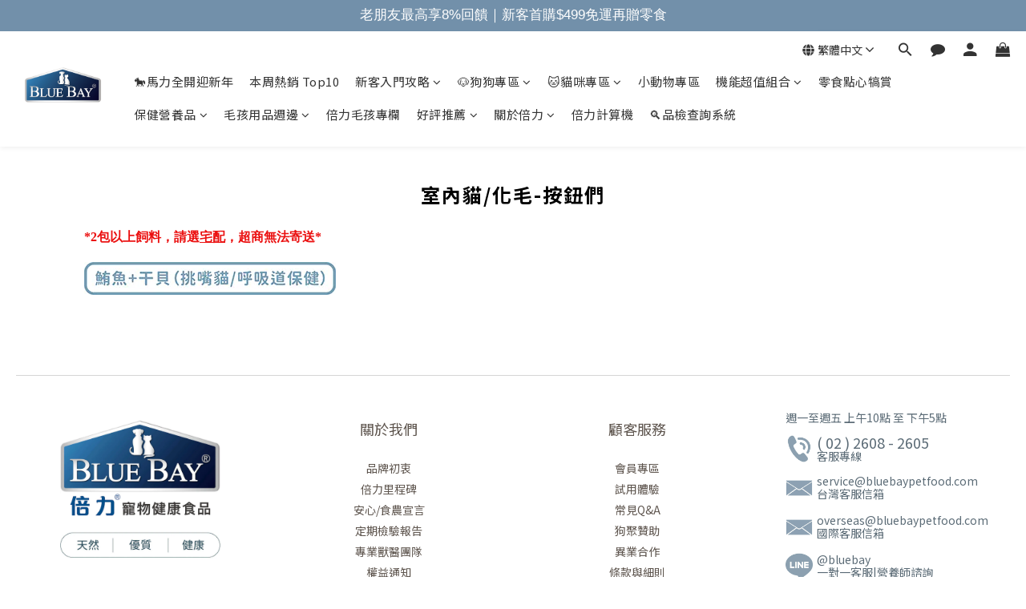

--- FILE ---
content_type: text/html; charset=utf-8
request_url: https://www.bluebaypetfood.com/pages/cat-dryfood-animate-salmon-2000
body_size: 100803
content:
<!DOCTYPE html>
<html lang="zh-hant">
<head>
  <!-- prefetch dns -->
<meta http-equiv="x-dns-prefetch-control" content="on">
<link rel="dns-prefetch" href="https://cdn.shoplineapp.com">
<link rel="preconnect" href="https://cdn.shoplineapp.com" crossorigin>
<link rel="dns-prefetch" href="https://shoplineimg.com">
<link rel="preconnect" href="https://shoplineimg.com">
<link rel="dns-prefetch" href="https://shoplineimg.com">
<link rel="preconnect" href="https://shoplineimg.com" title="image-service-origin">

  <link rel="preload" href="https://cdn.shoplineapp.com/s/javascripts/currencies.js" as="script">





<!-- Wrap what we need here -->


<!-- SEO -->
      <title>室內貓/化毛-按鈕們</title>

  <meta name="description" content="*2包以上飼料，請選宅配，超商無法寄送*">



<!-- Meta -->
  
    <meta property="og:title" content="室內貓/化毛-按鈕們"/>
    <meta property="og:url" content="https://www.bluebaypetfood.com/pages/cat-dryfood-animate-salmon-2000"/>
    <link rel="canonical" href="https://www.bluebaypetfood.com/pages/cat-dryfood-animate-salmon-2000" />


    <meta property="og:image" content="https://img.shoplineapp.com/media/image_clips/5d94408f466f61001d4168fb/original.png?1569996941"/>

  <meta property="og:description" content="*2包以上飼料，請選宅配，超商無法寄送*">
  





    <script type="application/ld+json">
    {"@context":"https://schema.org","@type":"WebSite","name":"倍力寵物健康食品","url":"https://www.bluebaypetfood.com"}
    </script>


<!-- locale meta -->


  <meta name="viewport" content="width=device-width, initial-scale=1.0, viewport-fit=cover">
<meta name="mobile-web-app-capable" content="yes">
<meta name="format-detection" content="telephone=no" />
<meta name="google" value="notranslate">

<!-- Shop icon -->
  <link rel="shortcut icon" type="image/png" href="https://img.shoplineapp.com/media/image_clips/5d75f24a76266a6937064e7e/original.png?1568010826">




<!--- Site Ownership Data -->
    <meta name="google-site-verification" content="OFAc5xvEk06SfDLwtvTw3s8P1EUA-PXrTeQLjsMVMQM">
<!--- Site Ownership Data End-->

<!-- Styles -->

      <link rel="stylesheet" media="all" href="https://cdn.shoplineapp.com/assets/v1_legacy/application-8f2d23e5a23bf8e7a8490bc18567dec8f3e2c759471b2651b67a18fcd00d3d85.css" onload="" />

      <link rel="stylesheet" media="all" href="https://cdn.shoplineapp.com/assets/v1_legacy/shop-fc1d301b1064b0da7d6d73264478609a0b0126ba73a2a07e4c15136d7166b251.css" onload="" />

    <style>
      @charset "UTF-8";#MenuPanel .MenuPanel-section ul:not(:last-child){border-bottom-width:1px;border-bottom-style:solid;padding-bottom:15px;position:relative}#MenuPanel .MenuPanel-section ul:not(:last-child):after,#MenuPanel .MenuPanel-section ul:not(:last-child):before{content:'';position:absolute;bottom:-1px;width:15px;border-bottom-width:1px;border-bottom-style:solid}#MenuPanel .MenuPanel-section ul:not(:last-child):before{left:0}#MenuPanel .MenuPanel-section ul:not(:last-child):after{right:0}#MenuPanel .MenuPanel-section ul li:hover>a{line-height:initial}#MenuPanel .MenuPanel-section-header:first-child{display:none}.CartPanel-section .addon-cart-item{padding:15px}.CartPanel-section .addon-cart-item:not(:last-child){border-bottom-width:1px;border-bottom-style:solid}.CartPanel-section .addon-cart-item .promotion-label{display:inline-block;vertical-align:top}.CartPanel-section .cart-items{overflow:auto;position:relative}.CartPanel-section .cart-items>.cart-item-container:not(:first-child){position:relative;border-top-width:1px;border-top-style:solid}.CartPanel-section .cart-items>.cart-item-container:not(:first-child):after,.CartPanel-section .cart-items>.cart-item-container:not(:first-child):before{content:'';position:absolute;top:-1px;width:15px;border-top-width:1px;border-top-style:solid}.CartPanel-section .cart-items>.cart-item-container:not(:first-child):before{left:0}.CartPanel-section .cart-items>.cart-item-container:not(:first-child):after{right:0}.CartPanel-section .cart-item{border:none;position:relative;padding-bottom:40px}.CartPanel-section .cart-item .title{font-size:13px;padding-bottom:2px}.CartPanel-section .cart-item .variation{font-size:14px}.CartPanel-section .cart-item .price-details{position:absolute;bottom:10px;font-size:14px}.CartPanel-section .cart-item .cart-item-content{width:-o-calc(100% - 60px)!important;width:-ms-calc(100% - 60px)!important;width:calc(100% - 60px)!important}.CartPanel-section .cart-item .remove a{float:none;color:#858585;text-indent:-9999px;text-align:left;width:16px;position:absolute;right:12px;bottom:11px}.CartPanel-section .cart-item .remove a:before{content:'\f014';font-family:FontAwesome;position:absolute;right:2px;text-indent:0}.CartPanel-section .cart-item .item-variation{display:inline-block;position:relative;font-weight:700}.CartPanel-section .cart-item .item-variation .space-variation:before{content:',';margin-right:7px}.cart-chkt-btn{font-weight:400}.cart-chkt-btn:hover(:not(.insufficient-point)){background:#fff!important;border-top-width:1px;border-top-style:solid;border-bottom-width:1px;border-bottom-style:solid}.cart-mask{opacity:.3}.CartPanel-hint{min-height:160px;display:flex;align-items:center;justify-content:center}@media (min-width:1200px){#cart-panel{width:300px;left:auto!important;right:-280px!important;height:auto;overflow:visible;transition:.5s;z-index:50;opacity:0}#cart-panel .cart-items{min-height:28px;max-height:486px}#cart-panel .cart-items::-webkit-scrollbar{width:6px}#cart-panel .cart-items::-webkit-scrollbar-track{background:rgba(241,241,241,.15)}#cart-panel .cart-items::-webkit-scrollbar-thumb{background:#999;border-radius:3px}#cart-panel .cart-items::-webkit-scrollbar-thumb:hover{background:#666}#cart-panel.is-open{right:5%!important;opacity:1}.cart-mask{opacity:0}}@media (max-width:1199px){.ios .CartPanel-section .cart-items{max-height:-o-calc(100vh - 135px);max-height:-ms-calc(100vh - 135px);max-height:calc(100vh - 135px)}.CartPanel-section .cart-items{max-height:-o-calc(100vh - 64px);max-height:-ms-calc(100vh - 64px);max-height:calc(100vh - 64px)}.CartPanel-hint{min-height:100vh}}.ProductList-container .ProductList-categoyBanner,.PromotionPage-container .ProductList-categoyBanner,body.products.index .ProductList-categoyBanner{display:none}.ProductList-container .ProductDetail-breadcrumb a,.ProductList-container .ProductList-breadcrumb a,.PromotionPage-container .ProductDetail-breadcrumb a,.PromotionPage-container .ProductList-breadcrumb a,body.products.index .ProductDetail-breadcrumb a,body.products.index .ProductList-breadcrumb a{position:relative}.ProductList-container .ProductDetail-breadcrumb a:after,.ProductList-container .ProductList-breadcrumb a:after,.PromotionPage-container .ProductDetail-breadcrumb a:after,.PromotionPage-container .ProductList-breadcrumb a:after,body.products.index .ProductDetail-breadcrumb a:after,body.products.index .ProductList-breadcrumb a:after{content:'';position:absolute;left:50%;right:50%;bottom:-3px;border-bottom-width:2px;border-bottom-style:solid}.ProductList-container .ProductDetail-breadcrumb a:hover:after,.ProductList-container .ProductList-breadcrumb a:hover:after,.PromotionPage-container .ProductDetail-breadcrumb a:hover:after,.PromotionPage-container .ProductList-breadcrumb a:hover:after,body.products.index .ProductDetail-breadcrumb a:hover:after,body.products.index .ProductList-breadcrumb a:hover:after{left:0;right:0}.ProductList-container .ProductList-info .Label,.PromotionPage-container .ProductList-info .Label,body.products.index .ProductList-info .Label{font-size:20px;padding:15px 0 25px}.ProductList-container .ProductList-settings,.PromotionPage-container .ProductList-settings,body.products.index .ProductList-settings{display:none}.ProductList-container .ProductList-select,.PromotionPage-container .ProductList-select,body.products.index .ProductList-select{float:right}.ProductList-container .ProductList-select .select-filter,.ProductList-container .ProductList-select .select-sort,.PromotionPage-container .ProductList-select .select-filter,.PromotionPage-container .ProductList-select .select-sort,body.products.index .ProductList-select .select-filter,body.products.index .ProductList-select .select-sort{margin-right:15px}.ProductList-container .ProductList-select .select-filter,.ProductList-container .ProductList-select .select-limit,.ProductList-container .ProductList-select .select-sort,.PromotionPage-container .ProductList-select .select-filter,.PromotionPage-container .ProductList-select .select-limit,.PromotionPage-container .ProductList-select .select-sort,body.products.index .ProductList-select .select-filter,body.products.index .ProductList-select .select-limit,body.products.index .ProductList-select .select-sort{float:left;width:170px;position:relative}.ProductList-container .ProductList-select .select-filter:after,.ProductList-container .ProductList-select .select-limit:after,.ProductList-container .ProductList-select .select-sort:after,.PromotionPage-container .ProductList-select .select-filter:after,.PromotionPage-container .ProductList-select .select-limit:after,.PromotionPage-container .ProductList-select .select-sort:after,body.products.index .ProductList-select .select-filter:after,body.products.index .ProductList-select .select-limit:after,body.products.index .ProductList-select .select-sort:after{content:'\f107';font-family:FontAwesome;position:absolute;right:5px;top:8px}.ProductList-container .ProductList-select span,.PromotionPage-container .ProductList-select span,body.products.index .ProductList-select span{display:block;padding:10px 20px 10px 10px;position:relative;cursor:pointer;min-height:38px}.ProductList-container .ProductList-select span:after,.PromotionPage-container .ProductList-select span:after,body.products.index .ProductList-select span:after{content:'';position:absolute;left:0;right:0;bottom:0;border-bottom:1px solid #aaa}.ProductList-container .ProductList-select>div:hover ul,.PromotionPage-container .ProductList-select>div:hover ul,body.products.index .ProductList-select>div:hover ul{display:block}.ProductList-container .ProductList-select ul,.PromotionPage-container .ProductList-select ul,body.products.index .ProductList-select ul{background:#fff;border:1px solid #ededed;position:absolute;left:0;right:0;z-index:20;margin-top:-1px;cursor:pointer;display:none}.ProductList-container .ProductList-select ul li,.PromotionPage-container .ProductList-select ul li,body.products.index .ProductList-select ul li{list-style:none;padding:9px 10px}.ProductList-container .ProductList-select ul li:hover,.PromotionPage-container .ProductList-select ul li:hover,body.products.index .ProductList-select ul li:hover{color:#fff}@media (min-width:768px){.ProductList-container .ProductList-categoryMenu.is-collapsed .ProductList-nestedList-dropdown,.PromotionPage-container .ProductList-categoryMenu.is-collapsed .ProductList-nestedList-dropdown,body.products.index .ProductList-categoryMenu.is-collapsed .ProductList-nestedList-dropdown{display:none}}@media (max-width:767px){.ProductList-container .ProductList-categoryMenu.is-mobile-collapsed .ProductList-nestedList-dropdown,.PromotionPage-container .ProductList-categoryMenu.is-mobile-collapsed .ProductList-nestedList-dropdown,body.products.index .ProductList-categoryMenu.is-mobile-collapsed .ProductList-nestedList-dropdown{display:none}}@media (min-width:992px){.ProductList-container .ProductList-list+.text-center,.PromotionPage-container .ProductList-list+.text-center,body.products.index .ProductList-list+.text-center{text-align:right}}@media (max-width:767px){.ProductList-container .ProductList-info .Label,.PromotionPage-container .ProductList-info .Label,body.products.index .ProductList-info .Label{float:none;padding-bottom:8px}.ProductList-container .ProductList-info+.row,.PromotionPage-container .ProductList-info+.row,body.products.index .ProductList-info+.row{margin:0 -17px}.ProductList-container .ProductList-list .Product-item,.ProductList-container .ProductList-list .product-item,.PromotionPage-container .ProductList-list .Product-item,.PromotionPage-container .ProductList-list .product-item,body.products.index .ProductList-list .Product-item,body.products.index .ProductList-list .product-item{padding:5px 1.5px 15px}.ProductList-container .ProductList-select,.PromotionPage-container .ProductList-select,body.products.index .ProductList-select{display:flex;float:none}.ProductList-container .ProductList-select .select-sort,.PromotionPage-container .ProductList-select .select-sort,body.products.index .ProductList-select .select-sort{width:100%;margin-right:5%}.ProductList-container .ProductList-select .select-filter,.ProductList-container .ProductList-select .select-limit,.PromotionPage-container .ProductList-select .select-filter,.PromotionPage-container .ProductList-select .select-limit,body.products.index .ProductList-select .select-filter,body.products.index .ProductList-select .select-limit{width:100%}.ProductList-container .ProductList-select span,.PromotionPage-container .ProductList-select span,body.products.index .ProductList-select span{font-size:13px}}body.pages.show.express-checkout-page #Content{visibility:visible;padding-top:0}#Footer{overflow:hidden}#Footer .Footer-grids{width:1400px;max-width:100%;margin:0 auto;padding:0 20px 0}#Footer .container{width:100%;padding:0;padding:30px 0}#Footer .container:first-child{border-top:1px solid #d6d6d6}#Footer .container:first-child .row .item:first-child li{line-height:2}#Footer .container:first-child .row .item h4{padding:10px 0;margin:0 0 20px}#Footer .container:last-child{border-top:none;padding:11px;width:100vw;margin-left:-50vw;position:relative;left:50%}#Footer .container:last-child *{font-size:13px}#Footer .container .box-info{padding:15px;font-size:14px}#Footer .container .list-social{text-align:center;margin-bottom:15px}#Footer .container .list-social li{display:inline-block;font-size:27px;margin:0 7px}#Footer .container .list-social~div{text-align:center!important;padding-bottom:10px}#Footer .container .list-social~div img{width:auto!important;display:inline-block!important}#Footer .container .item.padding-h-none .box-info{padding-left:0;padding-right:0}#Footer .row:first-child{height:auto!important;padding:0;border:none}#Footer #shopline-copyright{font-size:11px;padding:15px 0;text-align:center;width:100%}#Footer #shopline-copyright>a{text-decoration:none}@media (max-width:991px){#Footer .container:first-child .row .item:not(:last-child){margin-bottom:30px}}@media (max-width:767px){#Footer .Footer-grids{padding:0 15px 0}}*{font-family:andy-money,Noto Sans TC,system-ui,-apple-system,Segoe UI,Roboto,Ubuntu,Cantarell,Noto Sans,sans-serif}li,ul{margin:0;padding:0;list-style-position:inside}h1{font-size:28px;line-height:1.24}h2{font-size:24px;line-height:1.24}h3{font-size:20px;line-height:1.24}h4{font-size:18px;line-height:1.24}p{margin:0;padding:0}.block-inner{width:1400px;max-width:100%;margin:0 auto;padding:10px 20px}body{font-size:14px}#Content{overflow:hidden}#Content .container{width:100%;padding:0}@media screen and (min-width:768px){#Content{padding-top:50px}}@media (min-width:1200px){body.home.index #Content{padding-top:0}}body.home.index .CustomPage{visibility:hidden}.NavigationBar~#Content{padding-top:80px;padding-bottom:40px}@media (max-width:1199px){.NavigationBar~#Content{padding-top:60px}}li.List-item{list-style:none}.NavigationBar.mod-desktop .NavigationBar-logo:nth-child(2){display:none}.sidr{width:280px}.sidr ul li a,.sidr ul li span{text-transform:unset}.owl-theme:not(.addon-items-row) .owl-nav.disabled+.owl-dots{margin-top:0;position:absolute;right:15px;bottom:15px}.owl-theme:not(.addon-items-row) .owl-dots .owl-dot{display:block;margin:10px 0}.owl-theme:not(.addon-items-row) .owl-dots .owl-dot span{background:#fff;border:1px solid #eee}.Grid-item-title{font-size:24px;line-height:1.4;text-transform:none;padding:10px 0 53px 0}.Grid-item-title *{line-height:100%}.Grid-item-title>:last-child{position:relative}.Grid-item-title>:last-child:after{content:'';position:absolute;left:0;bottom:-20px;width:25px;border-bottom-width:3px;border-bottom-style:solid}.Grid-item-title>:last-child[style*="text-align: center;"]:after{left:50%;margin-left:-12.5px}.Grid-item-title>:last-child[style*="text-align: left;"]:after{left:0}.Grid-item-title>:last-child[style*="text-align: right;"]:after{left:auto;right:0}.Grid-item-title+.Grid-item-content p:last-child:after{display:none}.Grid-item ul{padding-left:21px}.sl-goto-top{width:34px;height:34px;background:#fff;border-width:1px;border-style:solid;border-color:#e7e7e7;z-index:10;text-align:center;display:block!important;opacity:0;transition:.4s;bottom:58px;bottom:calc(58px + constant(safe-area-inset-bottom));bottom:calc(58px + env(safe-area-inset-bottom))}.sl-goto-top:hover{background:#fff!important}.sl-goto-top:before{content:'';width:12px;height:12px;border-left:2px solid #8a8a8a;border-top:2px solid #8a8a8a;position:absolute;left:10px;top:10px;transform:rotate(45deg)}.sl-goto-top:after{content:'';height:14px;border-left:2px solid #8a8a8a;position:absolute;left:15px;top:11px}.sl-goto-top.active{opacity:1}.quick-cart-item:hover .boxify-image-wrapper .boxify-image:after{content:'';position:absolute;left:0;right:0;top:0;bottom:0}.quick-cart-item.available-time-over .btn-add-to-cart,.quick-cart-item.coming-soon .btn-add-to-cart{display:none}.product-item .boxify-image-wrapper .btn-add-to-cart{background:#fff;color:#333;left:10px;right:10px;bottom:10px;width:auto;height:40px;border-radius:3px;opacity:1;transition:.4s}.product-item .boxify-image-wrapper .btn-add-to-cart:hover{color:#fff}.product-item .info-box{height:auto;max-width:300px;margin:0 auto}.product-item .title{color:#333;font-size:14px;text-align:center!important;margin-bottom:4px}.product-item .price{text-align:center!important}.product-item .price-sale,.product-item .price:not(.price-crossed),.product-item .redeem-point{font-size:16px;font-weight:700}.product-item .price:not(.price-sale):not(.price-crossed){color:#333}.product-item .price-crossed{color:#888;margin-bottom:5px}.member-price-tip{margin:0}.member-price-tip a{color:#888!important;font-weight:400!important;font-size:13px!important}.member-price-tag,.product-customized-labels{z-index:10;font-size:10px;padding:5px}.btn-add-to-cart.mobile-cart{background-color:#f7f7f7;border-color:#f7f7f7}.btn-add-to-cart.mobile-cart.not-in-available-time,.btn-add-to-cart.mobile-cart.sold-out-item{background-color:#f7f7f7;border-color:#f7f7f7}.btn-add-to-cart.mobile-cart.not-in-available-time i,.btn-add-to-cart.mobile-cart.sold-out-item i{color:#888}.available-time-content,.sold-out-item-content{background:rgba(150,150,150,.6);margin-top:-22px;z-index:10;border-radius:0}.ProductList-container .tit-category{display:none;border-bottom-width:3px;border-bottom-style:solid;padding:15px 15px 20px;margin:0}.ProductList-categoryMenu{padding:15px}.ProductList-categoryMenu .List-item a{color:#333;position:relative;font-size:16px;-webkit-font-smoothing:antialiased;padding:8px;padding-right:25px;word-break:break-word}.ProductList-categoryMenu .List-item .List-item a{color:#888}.ProductList-categoryMenu .fa{position:absolute;right:0;top:0;bottom:0;padding:10px;margin:0}select{-webkit-appearance:none;-moz-appearance:none}select::-ms-expand{display:none}.ProductList-settings select{border:none;border-bottom:1px solid #aaa;box-shadow:none}.ProductList-info{padding:0 5px;margin-bottom:8px}.ProductList-info .Label{float:left}.ProductList-info .ProductList-settings>span{display:inline-block;position:relative}.ProductList-info .ProductList-settings>span:before{content:'';position:absolute;right:13px;bottom:0;width:15px;border-bottom:1px solid #fff}.ProductList-info .ProductList-settings>span:after{content:'\f107';font-family:FontAwesome;position:absolute;right:13px;top:6px}.ProductList-list .Product-item,.ProductList-list .product-item{padding:5px 5px 15px}.no-cat .left-c-box{display:none}.no-cat .right-c-box{width:100%}.no-cat .ProductList-list .product-item{width:25%}.quick-cart-cancel-holder .quick-cart-cancel{background:0 0;border:none;color:#d6d6d6;font-size:20px}.bn-cat img{width:100%}.form-control{border:1px solid #d6d6d6;box-shadow:none;border-radius:3px;height:38px}.form-control:focus{border-color:#d6d6d6}.input-group-btn:first-child>.btn,.input-group-btn:first-child>.btn-group,.input-group-btn:last-child>.btn,.input-group-btn:last-child>.btn-group{height:38px}.input-group-btn>.btn:active,.input-group-btn>.btn:focus,.input-group-btn>.btn:hover{z-index:1}.input-group-btn+input{border-left:none;border-right:none}.btn-default.active,.btn-default.focus,.btn-default:active,.btn-default:focus,.btn-default:hover{background:0 0;border-color:#d6d6d6}.arrow-select{position:absolute;z-index:4;margin:11px 0 0 -24px}.addon-promotions-container .addon-promotions-header{background:#d6d6d6}.addon-promotions-container .addon-promotion-item-wrapper img{border-color:#d6d6d6}.addon-promotions-container .addon-promotion-item-wrapper .addon-selected img{border-color:#40366c}.addon-promotions-container .quantity-container .input-group{margin-bottom:0}.btn-color-primary{border-width:1px;border-style:solid}.btn-color-primary:hover{background-color:#fff}.btn:not(.btn-success){border-radius:3px}.btn:not(.btn-success).focus,.btn:not(.btn-success):focus,.btn:not(.btn-success):hover{background:#fff}.Back-in-stock-addItem-block .btn:not(.is-active){border-radius:3px}.Back-in-stock-addItem-block .btn:not(.is-active).focus,.Back-in-stock-addItem-block .btn:not(.is-active):focus,.Back-in-stock-addItem-block .btn:not(.is-active):hover{background:#fff}.btn-custom{font-weight:400}.search-noresult{text-align:center;width:100%;margin-top:35px}.search-noresult input{border:none;border-bottom:1px solid #aaa;width:200px;outline:0}.section-title{text-align:center;font-size:22px;padding:10px 0 25px;margin-bottom:28px;position:relative;color:#666;letter-spacing:3px}.section-title:after{content:'';position:absolute;left:50%;bottom:-3px;width:25px;margin-left:-12.5px;border-bottom-width:3px;border-bottom-style:solid}.share-box .action-title{display:inline-block;vertical-align:middle;text-transform:none;margin:0 10px 0 0}.share-box .share-buttons{display:inline-block;vertical-align:middle}.variant-gallery-scroll-container{overflow:hidden;max-height:100%}.variant-gallery.no-arrow{padding:0}.modal-dialog .product-info .title{display:-webkit-box;-webkit-line-clamp:2;-webkit-box-orient:vertical;overflow:hidden;margin:0 0 20px}.modal-dialog .product-info>.hidden-xs,.modal-dialog .product-info>.visible-xs{text-align:center}.modal-dialog .product-info>.hidden-xs>*,.modal-dialog .product-info>.visible-xs>*{text-align:left}.modal-dialog .product-info .form-inline .input-group{margin-bottom:10px}.selectpicker{-webkit-appearance:none;-moz-appearance:none;background:0 0;padding-right:30px;position:relative;z-index:5}.select-cart-form{display:block;position:relative;z-index:5}.select-cart-form.mb-5{margin-bottom:5px}.select-cart-form select{padding-right:30px;position:relative}.select-cart-form:after{content:'\f078';font-family:FontAwesome;position:absolute;z-index:4;top:50%;right:10px;transform:translateY(-50%);line-height:1.4;pointer-events:none}#product-page-checkout .select-cart-form select{width:100%!important;margin:0!important}.product-info .price-sale{display:inline-block;vertical-align:bottom;margin-right:15px}.product-info .price-regular{margin:0 0 3px;display:inline-block;vertical-align:bottom;font-size:13px}.product-info .price-regular:not(.price-crossed){color:#333!important}.product-info .price-crossed{color:#aaa}.product-info .price-regular:not(.price-crossed),.product-info .price-sale{font-size:18px;font-weight:700}.Product-info{max-width:300px;margin:0 auto}.quick-cart-body .product-info,.quick-cart-mobile-header .product-info{padding-left:15px}.ProductDetail-product-info .price-box>.price,.quick-cart-body .price,.quick-cart-mobile-header .price{word-break:break-word;white-space:normal}.quick-cart-body .product-images,.quick-cart-mobile-header .product-images{padding-right:15px}.quick-cart-mobile-header{margin-top:10px}.quick-cart-mobile-header .product-images{width:200px}.quick-cart-mobile-header .product-info{width:-o-calc(100% - 200px);width:-ms-calc(100% - 200px);width:calc(100% - 200px)}.variation_title{color:#aaa;font-size:13px}.Util-cssToggle .Toggle-expanded{padding:0 10px;border:1px solid #eee;border-radius:4px;color:#aaa}.Util-cssToggle~.Util-cssToggleLabel{display:inline-block;margin:20px auto 0;color:#aaa;border:1px solid #eee;border-radius:4px}.Util-cssToggle~.Util-cssToggleLabel :before{position:static;margin-left:5px;margin-top:2px}.Util-cssToggle~.Util-cssToggleLabel+div{border-top:1px solid #eee;margin-top:20px;padding-top:20px}.quick-cart-cancel-holder{display:none}.variant-gallery-stage{position:relative}.quick-cart-body .variant-gallery-stage>a:last-child{background:rgba(3,3,3,.6);color:#fff;position:absolute;right:0;bottom:0;font-size:12px;padding:3px 10px 3px 10px}.quick-cart-body .variant-gallery-stage>a:last-child:hover{color:#fff}.messagetobuy{color:#aaa;font-size:14px;font-style:normal;text-align:center;margin:-10px 0 0}@media (min-width:768px){.modal.QuickCart-modal{height:100%;overflow:visible;top:47%;max-height:calc(100vh - 80px)}}.modal.QuickCart-modal .product-info .btn-quick-cart-add-to-cart.btn{margin-bottom:0}.modal .variant-image{width:50px;height:50px}.modal .variant-gallery-control{line-height:50px}span[ng-if=reachedPurchaseLimit] .out-of-stock{clear:both;padding-bottom:20px}.Grid-row-wrapper{overflow:auto}.Product-item.multi-image .Image-boxify-image{transition:.4s;top:0}.Product-item.multi-image .Image-boxify-image:nth-child(2){position:absolute;opacity:0;visibility:hidden}.Product-item.multi-image .member-price-tag~.Image-boxify-image:nth-child(2),.Product-item.multi-image .product-customized-labels~.Image-boxify-image:nth-child(2){position:relative;opacity:1;visibility:visible}.Product-item.multi-image .member-price-tag~.Image-boxify-image:nth-child(3),.Product-item.multi-image .product-customized-labels~.Image-boxify-image:nth-child(3){position:absolute;opacity:0;visibility:hidden}body:not(.ios) .Product-item.multi-image:hover .Image-boxify-image:nth-child(1){position:absolute;opacity:0;visibility:hidden}body:not(.ios) .Product-item.multi-image:hover .Image-boxify-image:nth-child(2){position:relative;opacity:1;visibility:visible}body:not(.ios) .Product-item.multi-image:hover .member-price-tag~.Image-boxify-image:nth-child(2),body:not(.ios) .Product-item.multi-image:hover .product-customized-labels~.Image-boxify-image:nth-child(2){position:absolute;opacity:0;visibility:hidden}body:not(.ios) .Product-item.multi-image:hover .member-price-tag~.Image-boxify-image:nth-child(3),body:not(.ios) .Product-item.multi-image:hover .product-customized-labels~.Image-boxify-image:nth-child(3){position:relative;opacity:1;visibility:visible}body:not(.ios) .quick-cart-item:hover .boxify-image-wrapper.multi-image .boxify-image:nth-child(1){position:absolute;opacity:0;visibility:hidden}body:not(.ios) .quick-cart-item:hover .boxify-image-wrapper.multi-image .boxify-image:nth-child(2){position:relative;opacity:1;visibility:visible}body:not(.ios) .quick-cart-item:hover .boxify-image-wrapper.multi-image .member-price-tag~.boxify-image:nth-child(2),body:not(.ios) .quick-cart-item:hover .boxify-image-wrapper.multi-image .product-customized-labels~.boxify-image:nth-child(2){position:absolute;opacity:0;visibility:hidden}body:not(.ios) .quick-cart-item:hover .boxify-image-wrapper.multi-image .member-price-tag~.boxify-image:nth-child(3),body:not(.ios) .quick-cart-item:hover .boxify-image-wrapper.multi-image .product-customized-labels~.boxify-image:nth-child(3){position:relative;opacity:1;visibility:visible}.product-item .multi-image .boxify-image{transition:.4s;top:0}.product-item .multi-image .boxify-image:nth-child(2){position:absolute;opacity:0;visibility:hidden}.product-item .multi-image .member-price-tag~.boxify-image:nth-child(2),.product-item .multi-image .product-customized-labels~.boxify-image:nth-child(2){position:relative;opacity:1;visibility:visible}.product-item .multi-image .member-price-tag~.boxify-image:nth-child(3),.product-item .multi-image .product-customized-labels~.boxify-image:nth-child(3){position:absolute;opacity:0;visibility:hidden}page-item-instagram>div:nth-child(2)>div:nth-child(1){padding:5px 10px 15px}page-item-instagram>div:nth-child(2)>div:nth-child(1) #instagram-username{margin-left:10px}page-item-instagram>div:nth-child(2)>div:nth-child(2){padding:5px 15px}page-item-instagram>div:nth-child(2)>div:nth-child(2)>div{padding:1px;vertical-align:top}page-item-instagram .instagram-post .like{text-align:center;padding-top:12px;margin-bottom:20px}page-item-instagram .instagram-post .like+.caption{margin-top:-18px}page-item-instagram .instagram-post .caption{margin:12px 10px 20px 10px;font-size:13px;height:56px;word-break:break-word}page-item-instagram .instagram-post .caption :empty{display:none}#instagram-profile-pic{display:block;width:80px;height:80px;margin-left:auto;margin-right:auto;margin-bottom:15px}page-item-instagram>div:nth-child(2)>div:nth-child(1) #instagram-username{margin-left:0;display:block;text-align:center}#instagram-username{font-size:16px;font-weight:400;color:#666;letter-spacing:2px}#message_text{resize:none}.large-message,.page-cart,.page-checkout,.page-order-show{background:0 0}.large-message .full-content-center{margin:0 auto}#product-page .block-inner,#product-page .container:nth-child(1),#product-page .pd-box{padding-top:0}#product-page #buynow-footer{width:auto;left:0;right:0;padding:10px 12px;line-height:1.4}.page-checkout{padding-top:0}input[type=checkbox].signup-page-checkbox{margin-right:5px}.member-content-center .order-container td{vertical-align:middle}.ios input[type=text]{-webkit-appearance:none}@media (min-width:992px){.left-c-box{width:20%;float:left}.right-c-box{width:78%;float:right}.search-noresult{padding:0 100px;text-align:left}.quick-cart-body{margin-top:5px;margin-bottom:5px}}@media (min-width:768px){.pd-box{padding:15px 20px}.QuickCart-modal .modal-dialog{position:absolute;top:50%;left:50%;transform:translate(-50%,-50%)!important}.product-item .quick-cart-item:hover .boxify-image-wrapper .boxify-image:after{background:rgba(0,0,0,.5)}#product-page-checkout .select-cart-form{float:right;width:calc(100% - 170px)}#page-delivery-options .form-group:after{content:'';display:block;clear:both}}@media (max-width:991px){.quick-cart-mobile .quick-cart-price{float:none}.quick-cart-mobile .info-box{min-height:150px}.instagram-post{width:50%!important}.variant-gallery-stage>a:first-child{right:15px}}@media (max-width:991px){.block-inner{padding:10px 15px}.quick-cart-mobile .info-box{padding:10px}.btn-add-to-cart.mobile-cart{width:auto;left:14px;right:14px;margin:0}.Product-info{padding:0 10px}.instagram-post.col-4{width:50%!important}.ProductList-info{padding:0;margin-bottom:25px}.ProductList-info .ProductList-settings>span{float:left;width:-o-calc(48vw - 15px);width:-ms-calc(48vw - 15px);width:calc(48vw - 15px)}.ProductList-info .ProductList-settings>span:first-child{margin-right:-o-calc(4.6vw - 5px);margin-right:-ms-calc(4.6vw - 5px);margin-right:calc(4.6vw - 5px)}.ProductList-info .ProductList-settings>span:before{right:0;width:30px}.ProductList-info .ProductList-settings select{width:100%}.ProductDetail-relatedProducts-list .product-item,.ProductList-list .product-item{padding:0 2px 10px}.no-cat .ProductList-list .product-item{width:50%}.quick-cart-item{padding-bottom:15px}.page-item-products-container .col-xs-6{width:47.905%}.page-item-products-container .product-items-container{justify-content:space-between}.owl-theme .owl-nav.disabled+.owl-dots{right:10px}.owl-theme .owl-dots .owl-dot{margin:7px 0}.owl-theme .owl-dots .owl-dot span{width:6px;height:6px}.ProductList-list .Product-title,.ProductList-list .title,.product-item .title{font-size:13px}.product-images .product-link{min-height:108px;display:flex;align-items:center}.product-images .product-link a{position:absolute;left:0;right:0;bottom:0;text-align:center;color:#fff!important;background:rgba(3,3,3,.6);font-size:12px;padding:2px 5px}.addon-product-info .out-of-stock,.product-info .out-of-stock,.quick-cart-body .out-of-stock{color:#ccc;font-size:18px;font-weight:700;text-align:center;padding-top:20px}page-item-instagram>div{padding:0 8px}}@media (max-width:767px){.messagetobuy{padding:10px 0}}@media (max-width:600px){.QuickCart-modal .modal-body{padding:15px 0 0}.QuickCart-modal .modal-dialog{margin:0 15px}.QuickCart-modal .modal-content{border-radius:0;border:none;max-height:calc(100vh - 120px);overflow:auto}.QuickCart-modal .quick-cart-body{margin-bottom:0}.QuickCart-modal .quick-cart-body .product-info{padding-bottom:45px;position:static}.QuickCart-modal .quick-cart-body .btn-quick-cart-add-to-cart.btn,.QuickCart-modal .quick-cart-body .messagetobuy+button{left:0;right:0;bottom:0;z-index:5;width:auto;padding:13px 10px;border-radius:0;margin:0!important}.QuickCart-modal .row{margin:0}.QuickCart-modal .product-title.product-info{padding-right:15px}.QuickCart-modal .product-title.product-info .title{font-size:18px}.QuickCart-modal .quick-cart-mobile-header{display:flex!important;margin-bottom:20px}.QuickCart-modal .product-info .price-sale{bottom:22px}.QuickCart-modal .product-info .price-crossed{bottom:50px;margin:0;color:#aaa!important}.QuickCart-modal .product-info .price-regular:not(.price-crossed){margin:0;bottom:0}.QuickCart-modal .product-info .price-block{left:15px;right:15px}.QuickCart-modal .product-info .price-sale.member-price-tip-content{bottom:0}.QuickCart-modal .os-host-resize-disabled.os-host-scrollbar-horizontal-hidden>.os-scrollbar-vertical{top:0}.quantity{margin-bottom:0}.product-info .price-sale{display:block}.product-info .price-regular{display:block}}@media (max-width:500px){.quick-cart-mobile-header .product-images{width:40%}.quick-cart-mobile-header .product-info{width:60%;padding:0}.QuickCart-modal .product-info .price-block{left:0}}@media (max-width:480px){.owl-theme .owl-nav.disabled+.owl-dots{right:10px;bottom:10px}.owl-theme .owl-dots .owl-dot{display:block;margin:5px 0}.form-control.form-control-sm.selectpicker.form-control-inline,.selectpicker.form-control-inline{display:inline-block}}@media (max-width:372px){.NavigationBar.mod-mobile .NavigationBar-actionMenu>.List-item{margin:0 5px}}@media (max-width:345px){.QuickCart-modal .product-title.product-info .title{font-size:16px}.QuickCart-modal .product-info .price-sale{bottom:18px;font-size:16px}.QuickCart-modal .product-info .price-regular:not(.price-crossed){font-size:16px}}@media (max-width:338px){.NavigationBar.mod-mobile .NavigationBar-actionMenu>.List-item .NavigationBar-actionMenu-button.sl-menu-panel-toggle{width:50px}.NavigationBar.mod-mobile .NavigationBar-actionMenu>.List-item{margin:0 3px}}body.ios.modal-open{overflow:auto}.variation-selector{display:block;margin-bottom:10px}.variations_title_quantity{margin-top:20px}.product-info .out-of-stock{margin-top:20px}.form-group.gender{position:relative}.form-group.gender:after{content:'\f078';font-family:FontAwesome;position:absolute;z-index:4;top:34px;right:10px;pointer-events:none}.ProductList-categoryMenu .ProductList-nestedList-dropdown.second-layer .second-layer-content>.Label{padding-right:25px}body.home.mix-navigation-fixed{padding-top:0!important}body.home:not(.my-scroll) .NavigationBar.mod-desktop .NavigationBar-container{padding:15px 20px 0;text-align:center}body.home:not(.my-scroll) .NavigationBar.mod-desktop .NavigationBar-logo{float:none;display:inline-block;margin:0 auto;position:static;transform:translateY(0)}body.home:not(.my-scroll) .NavigationBar.mod-desktop .NavigationBar-logo:nth-child(1){display:none}body.home:not(.my-scroll) .NavigationBar.mod-desktop .NavigationBar-logo:nth-child(2){max-height:100px}body.home:not(.my-scroll) .NavigationBar.mod-desktop .NavigationBar-logo:nth-child(2) img{max-height:100px}body.home:not(.my-scroll) .NavigationBar.mod-desktop .NavigationBar-mainMenu{justify-content:center}body.home:not(.my-scroll) .NavigationBar-mainMenu{margin:10px auto 0!important;float:none}body.home:not(.my-scroll) .NavigationBar-actionMenu{float:none}body.home:not(.my-scroll) .NavigationBar-actionMenu-button.nav-color.sl-menu-panel-toggle{background:0 0;transition:background .4s}body.home.my-scroll .NavigationBar.mod-desktop .NavigationBar-logo:nth-child(2){display:none}body.home:not(.my-scroll) .navigation-menu-top-layer{justify-content:center}body.home.has-previewing-closed-store-banner #Content{padding-top:40px!important}body.home .Grid-row-wrapper .Grid-row .product-items-container{padding:0}body.home .cat-home{display:none}body.home .cat-box{position:absolute;color:#fff}body.home .cat-box .tit-cat{font-size:40px;letter-spacing:2px;text-transform:lowercase;margin-top:5px;position:relative}body.home .cat-box .tit-cat:after{content:'';position:absolute;bottom:-10px;width:10px;border-bottom:3px solid #fff}@media (min-width:768px){body.home .page-item-products-container{margin-left:-15px;margin-right:-15px}}@media (max-width:767px){body.home.has-previewing-closed-store-banner #Content{padding-top:45px!important}}@media (min-width:1200px){body.home.index #Content .ProductList-container{visibility:hidden}}@media (min-width:768px){.users-edit-container{margin-top:15px}}@media (max-width:767px){.MemberCenter .sr-tab{position:fixed;z-index:30;left:0;right:0;background:#fff;overflow-x:scroll;margin-top:-10px;border-bottom:solid 1px #ddd}.MemberCenter .sr-tab .Tabset-tabs{background:0 0;position:static;width:auto;display:inline-flex;border:none;padding:0 15px}}@media (max-width:767px) and (max-width:767px){.MemberCenter .sr-tab .Tabset-tabs>.Tab-label.active{position:relative;border-bottom:none}.MemberCenter .sr-tab .Tabset-tabs>.Tab-label.active:after{position:absolute;content:'';display:block;height:3px;background:#757575;bottom:-7px;left:0;width:100%}}.NavigationBar{transition:background .4s}.NavigationBar.mod-desktop .NavigationBar-container{width:1400px;max-width:100%;min-height:80px;margin:0 auto;padding:0 20px 0;position:relative}.NavigationBar.mod-desktop .NavigationBar-logo{max-width:280px;max-height:60px;position:absolute;left:20px;top:50%;transform:translateY(-50%)}.NavigationBar.mod-desktop .NavigationBar-logo img{max-height:60px}.NavigationBar.mod-desktop .NavigationBar-actionMenu{position:absolute;right:10px;top:10px}.NavigationBar.mod-mobile .NavigationBar-logo{max-width:180px;height:60px;overflow:hidden;display:flex;align-items:center;padding:8px 15px}.NavigationBar.mod-mobile .NavigationBar-logo img{max-height:100%}.NavigationBar.mod-mobile .NavigationBar-actionMenu>.List-item .NavigationBar-actionMenu-button .ion-md-person{font-size:22px}.NavigationBar-mainMenu{max-width:1000px;margin-left:100px;margin-top:42px;display:flex;align-items:center;justify-content:flex-start}.NavigationBar.mod-mobile .NavigationBar-actionMenu{float:right}.NavigationBar.mod-mobile .NavigationBar-actionMenu .List-item>.fa-search{font-size:17px}.NavigationBar.mod-mobile .NavigationBar-actionMenu .List-item .ion-md-search{font-size:23px}.NavigationBar.mod-mobile .NavigationBar-actionMenu .List-item .Product-searchField-form{display:block;width:100%;position:fixed;z-index:10;left:0;right:0;top:-50px;background:#f7f7f7;padding:16px 11px 17px;opacity:0;visibility:hidden;transition:.2s}.NavigationBar.mod-mobile .NavigationBar-actionMenu .List-item .Product-searchField-form.active{top:0;opacity:1;visibility:visible}.NavigationBar.mod-mobile .NavigationBar-actionMenu .List-item .Product-searchField-form .fa-search{margin-top:2px}.NavigationBar.mod-mobile .NavigationBar-actionMenu .List-item .Product-searchField-form input{background:0 0;border:none;border-bottom:1px solid #333;padding:0;width:-o-calc(100% - 60px);width:-ms-calc(100% - 60px);width:calc(100% - 60px);outline:0}.NavigationBar-actionMenu-button.nav-color:hover,.dropdown-menu li:hover{color:#888;fill:#888}.dropdown-menu li{color:#333}.sidr ul li{border:none;line-height:normal}.sidr ul li .active,.sidr ul li .sidr-class-active,.sidr ul li:hover{border:none;line-height:normal!important}.sidr ul li .active>a,.sidr ul li .active>span,.sidr ul li .sidr-class-active>a,.sidr ul li .sidr-class-active>span,.sidr ul li:hover>a,.sidr ul li:hover>span{background:0 0}.NavigationBar-nestedList:hover .multi-sub{box-shadow:0 8px 15px 0 rgba(0,0,0,.1)}.NavigationBar-nestedList .NavigationBar-nestedList-dropdown{background:#fff}@media (min-width:1200px){.NavigationBar-actionMenu-button .fa{font-size:18px}.NavigationBar-actionMenu-button .ion{font-size:22px;vertical-align:middle;margin-top:-1px}.NavigationBar-actionMenu-button .fa-v5-globe{height:15px;width:15px;vertical-align:middle;margin-top:-2px;margin-right:1px}}.navigation-menu{display:flex;align-items:center;flex-direction:column}.navigation-menu li,.navigation-menu ul{list-style:none;text-align:left}.navigation-menu-top-layer{display:flex;flex-wrap:wrap;padding:10px;max-width:1000px}.navigation-menu-top-layer>.navigation-menu-item{margin:0 10px}.navigation-menu-top-layer>.navigation-menu-item>.navigation-menu-item-label{margin-bottom:20px}.navigation-menu-top-layer>.navigation-menu-item--nested{position:relative;display:flex}.navigation-menu-top-layer>.navigation-menu-item--nested:hover .navigation-menu-second-layer{visibility:visible;opacity:1}.navigation-menu-second-layer{position:absolute;top:100%;z-index:5;display:flex;visibility:hidden;overflow:hidden;align-content:flex-start;flex-direction:column;flex-wrap:wrap;min-width:200px;min-height:45px;max-width:900px;max-height:360px;background:#fff;box-shadow:8px 8px 8px 0 rgba(0,0,0,.03),-2px 8px 8px 0 rgba(0,0,0,.03);opacity:0;transition:.2s}.navigation-menu-second-layer.navigation-menu-second-layer-origin-position{position:absolute!important;top:100%!important;right:unset!important;left:0!important}.navigation-menu-second-layer>.navigation-menu-item{display:flex;align-items:center;width:200px;text-align:left}.navigation-menu-second-layer>.navigation-menu-item>.navigation-menu-item-label{padding:12px 16px}.navigation-menu-second-layer>.navigation-menu-item--nested{position:relative;justify-content:space-between}.navigation-menu-second-layer>.navigation-menu-item--nested .navigation-menu-third-layer-toggle{display:flex;align-items:center;justify-content:center;background:#f7f7f7;font-size:18px;cursor:pointer}.navigation-menu-second-layer>.navigation-menu-item--nested .navigation-menu-third-layer-toggle--close{margin:0 8px;padding-left:1px;min-width:22px;min-height:22px;border-radius:50%}.navigation-menu-second-layer>.navigation-menu-item--nested .navigation-menu-third-layer-toggle--open{min-width:36px;min-height:45px}.navigation-menu-third-layer{z-index:5;display:none;overflow-x:hidden;overflow-y:auto;flex-direction:column;max-height:360px;width:200px;background:#f7f7f7;transition:.2s}.navigation-menu-third-layer.navigation-menu-third-layer-shadow{box-shadow:8px 8px 8px 0 rgba(0,0,0,.06)}.navigation-menu-third-layer>.navigation-menu-item{display:flex;align-items:center;width:200px;text-align:left}.navigation-menu-third-layer>.navigation-menu-item>.navigation-menu-item-label{padding:12px 16px}.navigation-menu-item{text-align:left}.navigation-menu-item-label{display:inline-block;color:#333;letter-spacing:.5px;font-weight:400;font-size:15px;-webkit-font-smoothing:antialiased}.navigation-menu-item-label span{margin-left:4px}.second-layer-scroll-buttons{position:fixed;display:none;flex-direction:column;justify-content:center;margin-top:120px;padding:30px 30px 30px 0}.second-layer-scroll-buttons .scroll-left,.second-layer-scroll-buttons .scroll-right{display:flex;align-items:center;justify-content:center;padding:3px 0 5px;width:30px;height:30px;background-color:#333;color:#fff;font-size:18px;cursor:pointer}.second-layer-scroll-buttons .scroll-left.scroll-disable,.second-layer-scroll-buttons .scroll-right.scroll-disable{background-color:#ddd;cursor:auto}body.pages.show .CustomPage .Grid-item-title>:last-child:after{bottom:-25px}body.pages #Content .CustomPage-text-page .block-inner{width:1110px}body.posts.show .Post .Post-title{margin:0 0 20px;padding:15px 0;text-align:center;text-transform:unset;position:relative}body.posts.show .Post .Post-title:after{content:'';position:absolute;left:50%;bottom:0;width:40px;border-bottom-width:3px;border-bottom-style:solid;margin-left:-20px}body.posts.show .Post .Post-date{color:#888;font-size:14px;text-align:center;margin-bottom:10px}body.posts.show .Post .Post-content{word-break:break-word}body.posts.show .Post .Post-content *{line-height:1.4}body.posts.show .Post .Post-content p{margin-bottom:20px}body.posts.show .share-box{text-align:right}@media (max-width:767px){body.posts.show .Post .Post-content p img{width:-o-calc(100% + 50px);width:-ms-calc(100% + 50px);width:calc(100% + 50px);max-width:none;margin-left:-25px;margin-right:-25px}}body.posts.index .PostList .List-item a:hover{color:inherit}body.posts.index .PostList .List-item .List-item-title{color:#333;text-transform:unset;margin:0 0 15px;padding:0;max-height:57px;display:-webkit-box;-webkit-line-clamp:2;-webkit-box-orient:vertical;overflow:hidden}body.posts.index .PostList .List-item .List-item-content .List-item-excerpt{width:350px;float:right;margin-left:50px}body.posts.index .PostList .List-item .List-item-content .List-item-excerpt p{display:none}body.posts.index .PostList .List-item .List-item-content .List-item-text{color:#888;font-size:15px;word-break:break-word}body.posts.index .PostList .List-item .List-item-content .List-item-text img{display:none}body.posts.index .PostList .List-item .List-item-content .List-item-text .List-item-preview{max-height:105px;display:-webkit-box;-webkit-line-clamp:5;-webkit-box-orient:vertical;word-break:break-word;white-space:pre-line;overflow:hidden}body.posts.index .PostList .List-item .List-item-content .List-item-text .List-item-preview *{margin:0;padding:0;color:#888!important;font-size:15px!important;text-align:left!important}body.posts.index .PostList .List-item .List-item-content .List-item-text>span{color:#888;display:inline-block;margin-top:15px;position:relative}body.posts.index .PostList .List-item .List-item-content .List-item-text>span:after{content:'';position:absolute;left:0;bottom:-12px;width:36px;border-bottom-width:3px;border-bottom-style:solid}@media (min-width:992px){body.posts.index .PostList .List-item .List-item-content .List-item-text{width:-o-calc(100% - 400px);width:-ms-calc(100% - 400px);width:calc(100% - 400px);float:left}}@media (max-width:991px){body.posts.index .PostList .List-item .List-item-content .List-item-excerpt{width:30%}}@media (max-width:767px){body.posts.index .PostList .List-item:first-child{margin-top:15px}body.posts.index .PostList .List-item .List-item-content .List-item-excerpt{width:100%;float:none;margin:0 0 30px;text-align:center}}#btn-form-submit-modal:focus,#btn-form-submit-modal:hover,.Back-in-stock-addItem-block .btn.focus:not(.is-active),.Back-in-stock-addItem-block .btn:not(.is-active):focus,.Back-in-stock-addItem-block .btn:not(.is-active):hover,.Label-price.is-sale,.MemberCenter .PromotionInfo .show-term-button:hover,.ProductDetail-product-info .price-box>.price:not(.price-crossed),.ProductDetail-product-info>.box-default .out-of-stock *,.ProductList-categoryMenu .List-item a.primary-color-hover:hover,.ProductList-categoryMenu ul li:hover>a.primary-color-hover,.ProductReview-container .List-item a.primary-color-hover:hover,.ProductReview-container a.primary-color-hover:hover,.PromotionInfo .show-term-button:hover,.PromotionPage-container .info-box .btn-add-to-promotion-cart .fa,.addon-product-info .out-of-stock,.addon-promotions-container .addon-promotion-item .price-sale,.btn-add-back-in-stock.is-active,.btn-add-back-in-stock:hover,.btn-add-to-cart.mobile-cart,.btn-add-wishlist.is-active,.btn-add-wishlist:hover,.btn.focus:not(.btn-success),.btn:not(.btn-success):focus,.btn:not(.btn-success):hover,.modal.QuickCart-modal .out-of-stock *,.product-info .price-regular:not(.price-crossed),.product-info .price-sale,.product-item .price-sale,.product-item .price:not(.price-crossed),.quick-cart-body .product-link>a,.quick-cart-mobile-header .product-link>a,.variation-label.variation-label--selected,.variation-label:hover{color:#c74060}.NavigationBar-nestedList .sub-next:not(.sub-disable):hover span,.NavigationBar-nestedList .sub-prev:not(.sub-disable):hover span,.ProductList-select ul li:hover,.cart-chkt-btn,.navigation-menu .scroll-left:not(.scroll-disable):hover,.navigation-menu .scroll-right:not(.scroll-disable):hover,.owl-theme .owl-dots .owl-dot.active span,.owl-theme .owl-dots .owl-dot:hover span,.product-item .boxify-image-wrapper .btn-add-to-cart:hover,.sl-goto-top:hover{background:#c74060}.CartPanel-toggleButton .Cart-count.primary-color,.MemberCenter .product-review-block .btn-primary,.btn-cart-fixed,.btn-color-primary,.member-profile-save{background-color:#c74060}.MemberCenter .product-review-block .btn-primary,.MemberCenter .product-review-block .btn-primary:hover,.btn-cart-fixed,.btn-color-primary,.btn-color-primary:hover,.cart-chkt-btn,.member-profile-save,.member-profile-save:hover,.sl-goto-top:hover,.variant-image.selected .image-container,.variation-label.variation-label--selected,.variation-label:hover{border-color:#c74060}.sl-goto-top:hover:before{border-top-color:#c74060}.Grid-item-content div:last-child:after,.Grid-item-content p:last-child:after,.Tabset .Tab-label.active span:after,.pagination>li.active a:focus,.pagination>li.active a:hover,.pagination>li.active span:focus,.pagination>li.active span:hover,.pagination>li.active>a,.pagination>li.active>span,.primary-border-color-after:not(.Grid-item-title) :after,.primary-border-color-after:not(.Grid-item-title):after,.primary-border-color-after>:after,.primary-color-border-bottom,.section-title:after{border-bottom-color:#c74060}.Product-promotions-tag,.sl-goto-top:hover:after,.sl-goto-top:hover:before{border-left-color:#c74060}.navigation-menu .navigation-menu-item:hover>.navigation-menu-item-label{color:#c74060!important}.navigation-menu .navigation-menu-third-layer-toggle:hover{color:#c74060!important}.NavigationBar-mainMenu .List-item:hover>.Label.primary-color-hover{color:#c74060!important}.NavigationBar-mainMenu i.primary-color-hover:hover{color:#c74060!important}@media (min-width:768px){.PostList .List-item.primary-color-hover a:hover .List-item-title{color:#c74060}}@media (max-width:767px){.PostList .List-item.primary-color-hover a:active .List-item-title{color:#c74060}}.ProductReview-container .List-item a.disabled{color:#c74060!important}.cart-chkt-btn:hover(:not(.insufficient-point)){color:#c74060!important}.cart-chkt-btn:hover(:not(.insufficient-point)) .ladda-spinner div div div{background:#c74060!important}.MemberCenter .product-review-block .btn-primary:active,.MemberCenter .product-review-block .btn-primary:hover,.MemberCenter .product-review-block .btn-primary:visited{background-color:transparent;border:1px solid #ccc;border-color:#c74060}.Variation-border.selected{border:solid 2px #c74060!important}@media not all and (pointer:coarse){.Variation-border:hover{border:solid 2px #c74060!important}}.customer-review-bar-color{background-color:rgba(199,64,96,.3)!important}.facebook-quick-signup-success-page .title{color:#c74060}.facebook-quick-signup-success-page .btn-facebook-redirect{background-color:#c74060}.facebook-quick-signup-success-page .btn-facebook-redirect:hover{background-color:#c74060;color:#fff;opacity:.8}.facebook-quick-signup-failure-page .title{color:#c74060}.facebook-quick-signup-failure-page .btn-facebook-redirect{background-color:#c74060}.facebook-quick-signup-failure-page .btn-facebook-redirect:hover{background-color:#c74060;color:#fff;opacity:.8}body.products.show .ProductDetail-product-gallery>.loading-placeholder{float:right!important;width:-o-calc(100% - 100px)!important;width:-ms-calc(100% - 100px)!important;width:calc(100% - 100px)!important}body.products.show .ProductDetail-product-gallery>.loading-placeholder+div{float:left;width:72px}body.products.show .ProductDetail-product-gallery .variant-gallery-control{width:100%;height:25px;line-height:1.8!important}body.products.show .ProductDetail-product-gallery .variant-gallery-control.left{top:0;bottom:auto}body.products.show .ProductDetail-product-gallery .variant-gallery-control.left i{transform:rotate(90deg)}body.products.show .ProductDetail-product-gallery .variant-gallery-control.right{top:auto;bottom:0}body.products.show .ProductDetail-product-gallery .variant-gallery-control.right i{transform:rotate(90deg)}body.products.show .ProductDetail-product-gallery .variant-gallery-slider{width:auto}body.products.show .ProductDetail-product-gallery .variant-image{width:72px;height:72px;margin:0 0 10px;float:none}body.products.show .ProductDetail-product-gallery product-variant-gallery .variant-gallery{max-height:400px}body.products.show .ProductDetail-product-gallery .variant-gallery-stage{display:flex;align-items:center;justify-content:center}body.products.show .ProductDetail-product-gallery .variant-gallery-stage #sl-product-image{width:auto}body.products.show .ProductDetail-product-info .price-box>.price{display:inline-block;vertical-align:middle}body.products.show .ProductDetail-product-info .price-box>.price.price-sale{margin-right:20px}body.products.show .ProductDetail-product-info .price-box>.price.out-of-stock,body.products.show .ProductDetail-product-info .price-box>.price:not(.price-crossed){font-weight:700}body.products.show .ProductDetail-product-info .price-box>.price:not(.price-sale):not(.price-crossed){color:#333}body.products.show .ProductDetail-product-info .price-box .price-member{display:block}body.products.show .ProductDetail-product-info .price-box .price-member.price-sale{margin-right:0}body.products.show .ProductDetail-product-info .btn-custom{width:100%}body.products.show .ProductDetail-product-info .checkout-label{background:#333;border-radius:4px;text-align:left;margin:0 0 10px;margin-top:10px}body.products.show .ProductDetail-product-info .checkout-label+*{clear:both}body.products.show .ProductDetail-product-info .Back-in-stock-addItem-block,body.products.show .ProductDetail-product-info .Wishlist-addItem-block{margin-top:10px;margin-bottom:10px}body.products.show .ProductDetail-product-info>.box-default{text-align:center}body.products.show .ProductDetail-product-info>.box-default>*{text-align:left;clear:both}body.products.show .ProductDetail-product-info>.box-default .out-of-stock *{text-align:left;font-size:14px;line-height:1.4}body.products.show .ProductDetail-product-info .quantity{float:none}body.products.show .ProductDetail-product-info .product-review-box .review-summary-info-stars span{color:#ffc500;padding-right:5px;font-size:16px}body.products.show .ProductDetail-product-info .product-review-box .review-summary-data{padding-left:10px;font-size:20px;color:#888}body.products.show .ProductDetail-product-info .variation-detail{margin-top:20px}body.products.show .ProductDetail-product-info .variation-detail~*{clear:both}body.products.show .ProductDetail-additionalInfo .show-more-container{margin:0 auto 10px auto}body.products.show .ProductDetail-additionalInfo .show-more-container .show-more-btn{text-align:center;box-shadow:none;line-height:24px;padding:0 10px;color:#aaa;border:solid 1px #eee;font-size:14px;border-radius:4px}body.products.show .ProductDetail-additionalInfo .product-review-no-data{text-align:center;color:#333;font-size:14px}body.products.show .ProductDetail-additionalInfo .product-reviews-container .review-summary-info-desc,body.products.show .ProductDetail-additionalInfo .product-reviews-container .review-summary-info-stars{display:inline-block}body.products.show .ProductDetail-additionalInfo .product-reviews-container .review-summary-bars .review-summary-bar .review-summary-bar-line-bg{border:initial;background-color:initial}body.products.show .ProductDetail-additionalInfo .product-reviews-container .review-summary-bars .review-summary-bar .review-summary-bar-line-bg .review-summary-bar-line{max-width:calc(100% - 40px)}body.products.show .ProductDetail-additionalInfo .product-reviews-container .review-summary-bars .review-summary-bar-number{display:none}body.products.show .ProductDetail-additionalInfo .product-reviews-container .review-summary-bars .review-summary-bar-number-v2{position:absolute;left:calc(100% + 10px);display:block}body.products.show .ProductDetail-additionalInfo .product-reviews-container .review-summary-bars .review-summary-bar-number-v2.review-summary-bar-number--zero{left:100%}@media screen and (max-width:1200px){body.products.show .ProductDetail-additionalInfo .product-reviews-container .review-summary-source{position:relative}}body.products.show .addon-promotions-container .addon-promotions-header{background:#eee;color:#888}body.products.show .addon-promotions-container .addon-promotions-header #sec0{color:#888;font-size:13px}body.products.show .addon-promotions-container .addon-promotion-item-wrapper img{border:none}body.products.show .addon-promotions-container .detail-media-container{width:60px;height:60px;margin:0 10px}body.products.show .share-box{margin-top:20px}body.products.show .Back-in-stock-addItem-block,body.products.show .Wishlist-addItem-block{text-align:center}body.products.show .ProductDetail-gallery li:not(:last-child){margin-bottom:30px}body.products.show #sl-product-image{width:100%}body.products.show .messagetobuy{display:none}body.products.show .ProductDetail-additionalInfo .ProductDetail-title,body.products.show .ProductDetail-additionalInfo .Tabset-tabs .Tab-label{letter-spacing:1px;font-weight:200}body.products.show .ProductDetail-relatedProducts .ProductDetail-relatedProducts-title{letter-spacing:1px;font-weight:200}body.products.show .btn-cart-fixed{position:fixed;left:0;right:0;bottom:0;font-size:14px;color:#fff;padding:14px 12px;text-align:center;z-index:15;opacity:0!important;transition:.4s;border-width:1px;border-style:solid;cursor:pointer;padding-bottom:calc(12px + constant(safe-area-inset-bottom));padding-bottom:calc(12px + env(safe-area-inset-bottom))}body.products.show .btn-cart-fixed.active{opacity:1!important}body.products.show .btn-cart-fixed:not(.active){pointer-events:none}body.products.show .ProductDetail-product .ui-scrollfix-sticky-bottom{position:static}body.products.show .action-title{font-size:13px;text-transform:capitalize;color:#aaa;margin-bottom:0}body.products.show .no-des{font-size:16px;text-align:center;color:#333;letter-spacing:1px;padding:30px 60px}body.products.show .ProductDetail-description iframe{max-width:100%;margin:0 auto;display:block}body.products.show .ProductDetail-description ol,body.products.show .ProductDetail-description ul{list-style-position:inside;padding-left:40px;margin:0 0 10px 0}body.products.show .ProductDetail-description p{line-height:20px}@media (min-width:481px){body.products.show product-variant-gallery{display:flex;justify-content:space-between}body.products.show product-variant-gallery .variant-gallery-stage{width:-o-calc(100% - 100px);width:-ms-calc(100% - 100px);width:calc(100% - 100px);order:2;overflow:hidden}body.products.show product-variant-gallery .variant-gallery{width:72px;order:1;margin:0}body.products.show .prod-mobile{display:none!important}}@media (min-width:768px){body.products.show .btn-cart-fixed{width:180px;bottom:auto;left:auto;right:5%;padding:8px 15px 8px 15px;border-radius:5px}body.products.show .btn-cart-fixed:not(.is-contact-us):not(.is-back-in-stock):before{content:'';width:14px;height:14px;background:url(https://shoplineimg.com/5b39b84972fdc06bb1000426/5be56480f5db5e001509edb6/600x.png) no-repeat center center;background-size:contain;display:inline-block;vertical-align:middle;margin:-3px 6px 0 0}}@media (min-width:992px){body.products.show .ProductDetail-product{text-align:center;padding-top:30px}body.products.show .ProductDetail-product-gallery{width:525px;float:none;display:inline-block;vertical-align:top;text-align:left;padding-right:20px}body.products.show .ProductDetail-product-info{width:435px;float:none;display:inline-block;vertical-align:top;text-align:left;padding-left:20px;padding-bottom:20px}body.products.show .ProductDetail-product-info .box-default{width:400px}}@media (min-width:1014px){body.products.show .ProductDetail-product-gallery{width:550px}}@media (max-width:1199px){body.products.show .btn-cart-fixed{top:auto!important}}@media (max-width:991px) and (min-width:768px){body.products.show .variant-gallery-control .left{margin-left:0}body.products.show .variant-gallery-control .right{margin-right:0}body.products.show .ProductDetail-product-gallery .variant-gallery-control{left:0}body.products.show .variant-gallery-control{margin:0!important}}@media (max-width:991px){body.products.show .ProductDetail-product-gallery{padding-bottom:20px}body.products.show .ProductDetail-product-info .btn-custom{max-width:100%}body.products.show .variant-gallery-stage,body.products.show .variant-gallery.row{padding:0}}@media (max-width:767px){body.products.show .addon-item-image{width:60px}body.products.show .addon-item-image+.col-full-style{margin-left:10px}body.products.show .addon-promotions-container .detail-media-container{margin:0}body.products.show .ProductDetail-gallery ul{margin-left:-15px;margin-right:-15px}body.products.show .ProductDetail-gallery li img{max-width:100%}body.products.show .ProductDetail-relatedProducts-list{margin:0 -17px}body.products.show .ProductDetail-relatedProducts-list .Product-item{padding:5px 1.5px 15px}body.products.show #Footer{margin-bottom:48px}}@media (max-width:750px){body.products.show .ProductDetail-gallery ul{margin-left:-20px;margin-right:-20px}}@media (max-width:650px){body.products.show .ProductDetail-product-gallery>.loading-placeholder{width:-o-calc(100% - 85px)!important;width:-ms-calc(100% - 85px)!important;width:calc(100% - 85px)!important}}@media (max-width:600px){body.products.show .ProductDetail-description iframe{width:100%;height:52.5vw}}@media (max-width:480px){body.products.show .ProductDetail-product-gallery product-variant-gallery{position:absolute;left:-5px;right:-5px;visibility:hidden;opacity:0}body.products.show .ProductDetail-product-gallery>.loading-placeholder{height:235px!important}body.products.show .block-inner{overflow-x:none}body.products.show .prod-mobile{margin:-10px -22px 0 -22px;width:auto}}@media (max-width:479px){body.products.show .ProductDetail-gallery ul{margin-left:-22px;margin-right:-22px}}.addon-product-info .out-of-stock,.product-info .out-of-stock,.quick-cart-body .out-of-stock{color:#aaa;text-align:center;font-size:20px}.quick-cart-body .product-info .reset-bottom-to-zero{text-align:center}.promotion-wrap{border-top:unset}body.products.show .ProductDetail-product-info>.box-default .out-of-stock p{text-align:center}.action-title{margin-top:0}.ProductReview-container a{color:#333;text-decoration:none!important}.ProductReview-container .btn:hover{background-color:#337ab7!important;color:#fff!important}.product-info .product-variant-option .form-control{width:100%}@media (min-width:768px){body.users.edit .users-edit-container{margin-top:15px}}@media (max-width:767px){body.users.edit .MemberCenter .sr-tab{position:fixed;z-index:30;left:0;right:0;background:#fff;overflow-x:scroll;margin-top:-10px;border-bottom:solid 1px #ddd}body.users.edit .MemberCenter .sr-tab .Tabset-tabs{background:0 0;position:static;width:auto;display:inline-flex;border:none;padding:0 15px}}@media (max-width:767px) and (max-width:767px){body.users.edit .MemberCenter .sr-tab .Tabset-tabs>.Tab-label.active{position:relative;border-bottom:none}body.users.edit .MemberCenter .sr-tab .Tabset-tabs>.Tab-label.active:after{position:absolute;content:'';display:block;height:3px;background:#757575;bottom:-7px;left:0;width:100%}}#Content .PromotionCart-panel .PromotionCart-content .container,#Content .PromotionCart-panel .PromotionCart-header .container,#Content .PromotionPage-container>div:not(.ProductList-breadcrumb){width:calc(100% - 30px);margin-left:auto;margin-right:auto}.PromotionPage-banner{margin-top:0;margin-left:0!important;margin-right:0!important;width:100%!important}.PromotionPage-container .boxify-image-wrapper .btn-add-to-cart{display:none}.PromotionPage-container .quick-cart-item:hover .boxify-image-wrapper .boxify-image:after{background:0 0}.PromotionPage-breadcrumb{padding-left:0;padding-bottom:0}.PromotionPage-breadcrumb .Label{font-size:20px;margin-top:0}.PromotionPage-container .info-box .btn-add-to-promotion-cart{position:absolute;bottom:0;background-color:#f7f7f7;border-color:#f7f7f7;border-radius:3px;width:calc(100% - 40px);left:20px}.PromotionPage-container .info-box .btn-add-to-promotion-cart.not-in-available-time .fa,.PromotionPage-container .info-box .btn-add-to-promotion-cart.sold-out-item .fa{color:#888}.PromotionPage-container product-item .title{font-size:14px}.PromotionCart-panel .input-group-btn{vertical-align:top}.PromotionCart-panel .input-group-btn>.btn{height:32px;margin:0}.PromotionPage-container .ProductList-paginator-button.active .Label{color:rgba(51,51,51,.8)}.PromotionInfo .show-term-button:hover{text-decoration:none}@media screen and (max-width:1199px){.NavigationBar~#Content{padding-top:60px}.PromotionPage-nav-container{flex-direction:column}}@media screen and (max-width:767px){.PromotionCart-panel.actived .PromotionCart-header .panel-header-content{width:100%!important}.PromotionCart-panel.expanded .PromotionCart-header .cart-header-label{padding-left:15px;flex:3}#Content .PromotionCart-content>.container{padding:0 5px}.PromotionPage-container .ProductList-select .select-limit .select-filter{width:100%}.QuickCart-modal .product-info{padding-right:15px}}@media screen and (min-width:768px) and (max-width:900px){.PromotionCart-panel .cart-item-container .product-link{width:70px}}@media screen and (min-width:768px){#Content .PromotionCart-panel .PromotionCart-content .container,#Content .PromotionCart-panel .PromotionCart-header .container,#Content .PromotionPage-container>div:not(.ProductList-breadcrumb){width:80%;margin-left:auto;margin-right:auto}.PromotionPage-container product-item{width:33.3%}.PromotionCart-panel .cart-item-container{min-width:204px}.PromotionCart-header .cart-header-label{padding-left:10%}}ul{padding-left:0}img{max-width:100%}.List-unstyledList{padding:0;list-style:none}.dropdown-menu{border:none;box-shadow:none;margin:8px 0 0;padding:5px 0}.form-control{border-color:#ccc}.form-control:focus{border-color:#b3b3b3;box-shadow:none}.btn-color-primary{border:1px solid #111;background-color:#000}.btn-color-primary:hover{border:1px solid #111;background-color:#000}.page-order-show .btn-success{background-color:#000!important;color:#fff;border-color:#000!important}.page-order-show .btn-success.focus,.page-order-show .btn-success:focus,.page-order-show .btn-success:hover{color:#fff;background:#4d4d4d!important;border-color:#4d4d4d!important}.page-order-show .btn-primary.focus,.page-order-show .btn-primary:focus,.page-order-show .btn-primary:hover{color:#fff!important;background-color:#286090!important;border-color:#204d74!important}.input-group-btn:first-child>.btn{border-top-left-radius:0;border-bottom-left-radius:0}.input-group-btn:last-child>.btn{border-top-right-radius:0;border-bottom-right-radius:0}#btn-form-submit-modal{color:#fff}.sidr ul.collapse{display:none}.sidr ul.collapse.in{display:block}.PostList .List-item{padding:10px;margin:40px 0}.Post{padding:10px}.CartPanel{background-color:#323536}.CartPanel-header{width:100%;padding:20px;font-size:20px}.CartPanel-hint{padding:15px}.sl-dropdown .sl-dropdown-toggle:before{content:'\f106'}.sl-dropdown.is-collapsed .sl-dropdown-toggle:before{content:'\f107'}.sl-dropdown-list{overflow:hidden}#Footer .row:first-child{border-top:1px solid #c5c5c5;padding-top:40px}#Footer .container.container-full-width{width:100vw;margin-left:calc(-50vw + 50%)!important}.Footer-linkList1,.Footer-linkList2{font-size:12px}.Footer-linkList1 a,.Footer-linkList2 a{color:#333}.Footer-socialSection{font-size:12px}.Footer-socialSection .Footer-socialSection-title,.Footer-socialSection ul{display:inline-block}.Footer-socialList .List-item{display:inline-block;padding:5px;font-size:25px;vertical-align:middle}.Footer-supportedPayments{text-align:center;line-height:40px;font-size:12px;padding-top:34px}.Payment-info{margin-right:20px;vertical-align:bottom}.Payment-creditCards>:not(:first-child){margin-left:20px}.Image-boxify{position:relative}.Image-boxify-image{padding:50%;min-height:auto;background-size:100%;background-position:center;background-repeat:no-repeat;background-size:contain}.MemberCenter .Tab-label{line-height:48px;font-size:14px;text-align:center}.MemberCenter .MemberCenter-nav .Tabset{display:flex;flex-direction:column;margin-bottom:30px}.MemberCenter .MemberCenter-welcomeMsg{position:absolute;top:0;line-height:2em;font-size:1em}.MemberCenter .MemberCenter-welcomeMsg.upgrade-membership{margin-left:0}.MemberCenter .MemberCenter-welcomeMsg.upgrade-membership a{float:left;margin-left:0}.MemberCenter .MemberCenter-welcomeMsg a{color:#000;text-decoration:underline;margin-left:20px}.MemberCenter .Tabset-tabs{border-top:solid 1px #ddd;order:5;flex-wrap:nowrap}.MemberCenter h1{text-transform:unset;display:inline-block}.MemberCenter .Tabset input[type=radio]:checked+.Tab-label{font-weight:400;color:#000;background-color:#fff}.MemberCenter .Tab-content{margin-top:20px;order:10;padding:0 40px}.MemberCenter .panel{box-shadow:none;text-align:left}.MemberCenter .panel .product-review-description-title{font-weight:600;font-size:18px}.MemberCenter .panel .product-review-description-content{font-size:13px}.MenuPanel-section .List-item,.MenuPanel-section .MenuPanel-section-header{cursor:pointer}.MenuPanel-section .List-item a,.MenuPanel-section .MenuPanel-section-header a{color:#fff;padding:15px 42px 15px 15px;font-size:15px}.MenuPanel-section .MenuPanel-nestedList-dropdown .List-item a{padding:15px 42px 15px 35px}.MenuPanel-section .List-item a{position:relative}.MenuPanel-section .List-item a .fa-v5-globe{height:20px;width:20px}.MenuPanel-section .List-item a .fa-dollar:before{margin-left:-1px}.MenuPanel-section .List-item i{position:absolute;right:0;top:0;bottom:0;padding:16px}.MenuPanel-section .List-item .List-item a{color:#888!important}.MenuPanel-section .List-item a:hover,.MenuPanel-section .MenuPanel-section-header a:hover{color:#fff}.MenuPanel-section .MenuPanel-section-header{font-size:20px;padding:25px 15px 11px;letter-spacing:.5px;font-weight:400}.MenuPanel-section .MenuPanel-section-header .fa{margin-right:8px}.MenuPanel-nestedList-dropdown .List-item{padding:0;line-height:inherit!important}.MenuPanel-nestedList-dropdown .Label{padding-left:30px}.MenuPanel-othersMenu .List-item .fa{min-width:25px;font-size:20px;width:52px;text-align:center}.MenuPanel-othersMenu .List-item .fa-v5-globe{position:absolute;right:14px;top:16px;padding:0}.MenuPanel-othersMenu .List-item.App-currencyDropdown span:first-child{position:absolute;right:16px;font-size:20px;top:10px;min-width:17px;font-weight:700}.MenuPanel-othersMenu .List-item.App-currencyDropdown span{padding:0;color:inherit;font-size:15px}.Modal-mask{width:100vw;height:100vh;background-color:#000;opacity:0;display:none;position:fixed;top:0;left:0;z-index:30;transition:opacity .2s}.NavigationBar{position:fixed;left:0;right:0;top:0}.NavigationBar.mod-desktop{z-index:100}.NavigationBar.mod-mobile{z-index:20}.NavigationBar-mainMenu .List-item{font-size:14px}.NavigationBar-mainMenu .List-item .Label{color:#333;font-weight:400;display:inline-block;letter-spacing:.5px;font-size:15px;-webkit-font-smoothing:antialiased}.NavigationBar-mainMenu>.List-item{display:inline-block;vertical-align:middle;margin:0 8px}.NavigationBar-mainMenu.nav-color .List-item .List-item .Label{color:#333;max-width:220px;padding-left:16px;padding-right:16px}.NavigationBar-nestedList{position:relative}.NavigationBar-nestedList .NavigationBar-nestedList-dropdown{position:absolute;z-index:5;left:0;min-width:200px;align-content:flex-start;overflow-x:hidden;max-width:900px;min-height:45px;max-height:380px;opacity:0;visibility:hidden;display:flex;flex-direction:column;flex-wrap:wrap;transition:opacity .4s}.NavigationBar-nestedList .NavigationBar-nestedList-dropdown .li{position:relative}.NavigationBar-nestedList .NavigationBar-nestedList-dropdown .fa{font-size:20px;width:45px;height:45px;padding:12px;margin-left:0;text-align:center;display:inline-block;position:absolute;top:50%;left:100%;transform:translate(-100%,-50%)}.NavigationBar-nestedList .NavigationBar-nestedList-dropdown .fa-angle-left{background-color:#f7f7f7}.NavigationBar-nestedList:hover .NavigationBar-nestedList-dropdown,.NavigationBar-nestedList:hover .multi-sub{opacity:1;visibility:visible}.NavigationBar-nestedList .multi-sub{position:absolute;left:0;z-index:-1;opacity:0;visibility:hidden;min-width:200px;max-width:900px;min-height:45px;max-height:380px}.NavigationBar-nestedList .multi-sub.disable .sub-next,.NavigationBar-nestedList .multi-sub.disable .sub-prev{display:none}.NavigationBar-nestedList .multi-sub .sub-next,.NavigationBar-nestedList .multi-sub .sub-prev{position:absolute;right:-100px;top:50%;width:100px;height:100px;cursor:pointer;text-align:center}.NavigationBar-nestedList .multi-sub .sub-next.sub-disable,.NavigationBar-nestedList .multi-sub .sub-prev.sub-disable{cursor:auto}.NavigationBar-nestedList .multi-sub .sub-next.sub-disable span,.NavigationBar-nestedList .multi-sub .sub-prev.sub-disable span{background:#ddd}.NavigationBar-nestedList .multi-sub .sub-next span,.NavigationBar-nestedList .multi-sub .sub-prev span{background:#333;display:block;padding:3px 0 5px}.NavigationBar-nestedList .multi-sub .sub-next svg,.NavigationBar-nestedList .multi-sub .sub-prev svg{width:20px;height:20px;vertical-align:middle;fill:#fff}.NavigationBar-nestedList .multi-sub .sub-prev{margin-top:-100px;padding:70px 70px 0 0}.NavigationBar-nestedList .multi-sub .sub-next{padding:0 70px 70px 0}.NavigationBar-nestedList-expand{position:absolute;left:100%;top:0;display:none;background-color:#f7f7f7;margin-right:20px;height:auto;max-height:380px;overflow-y:scroll;z-index:100}.NavigationBar-nestedList-expand.collapsing[aria-expanded=true]{transition:none!important;display:block!important;visibility:visible!important}.NavigationBar-nestedList-expand.collapsing[aria-expanded=false]{transition:none!important;display:none!important;visibility:hidden!important}.NavigationBar-nestedList-dropdown .List-item{width:220px;text-align:left}.NavigationBar-nestedList-dropdown .List-item a{display:block;padding:12px 20px;font-weight:400!important}.NavigationBar-actionMenu>.List-item{display:inline-block;vertical-align:middle;font-size:14px;margin:0 10px}.NavigationBar-actionMenu-button{color:#333;cursor:pointer;font-size:14px}.NavigationBar-actionMenu-dropdown{min-width:auto;border-radius:0}.NavigationBar-actionMenu-dropdown>.List-item{padding-top:2.5px;padding-bottom:2.5px;line-height:30px;width:100%;white-space:nowrap}.App-languageDropdown{width:auto}.App-languageDropdown .NavigationBar-actionMenu-dropdown{border:1px solid #f7f7f7;padding:15px 16px;max-width:160px}.App-currencyDropdown{width:100%}.App-currencyDropdown .NavigationBar-actionMenu-dropdown{width:90px;border:1px solid #f7f7f7;max-height:calc(100vh - 100px);overflow-y:auto;padding:15px 16px;max-width:160px;position:absolute}.CartPanel-toggleButton{position:relative}.CartPanel-toggleButton .Cart-count{position:absolute;z-index:5;display:none;font-size:11px;width:18px;height:18px;line-height:18px;text-align:center;border-radius:10px;color:#fff;right:-14px;top:-6px;text-indent:-1px}.NavigationBar.mod-mobile .NavigationBar-actionMenu>.List-item{margin:0 10px}.NavigationBar.mod-mobile .NavigationBar-actionMenu>.List-item:last-child{margin-right:0}.NavigationBar.mod-mobile .NavigationBar-actionMenu>.List-item .NavigationBar-actionMenu-button{font-size:18px;line-height:0}.NavigationBar.mod-mobile .NavigationBar-actionMenu>.List-item .NavigationBar-actionMenu-button.sl-menu-panel-toggle{width:60px;height:60px;position:relative}.NavigationBar.mod-mobile .NavigationBar-actionMenu>.List-item .NavigationBar-actionMenu-button.sl-menu-panel-toggle i{width:18px;height:2px;position:absolute;top:50%;left:50%;margin:-1px 0 0 -9px}.NavigationBar.mod-mobile .NavigationBar-actionMenu>.List-item .NavigationBar-actionMenu-button.sl-menu-panel-toggle i:after,.NavigationBar.mod-mobile .NavigationBar-actionMenu>.List-item .NavigationBar-actionMenu-button.sl-menu-panel-toggle i:before{content:'';position:absolute;left:0;right:0;height:2px}.NavigationBar.mod-mobile .NavigationBar-actionMenu>.List-item .NavigationBar-actionMenu-button.sl-menu-panel-toggle i:before{top:-6px}.NavigationBar.mod-mobile .NavigationBar-actionMenu>.List-item .NavigationBar-actionMenu-button.sl-menu-panel-toggle i:after{bottom:-6px}.CustomPage{display:flex;flex-direction:column;margin-bottom:30px;position:static}.CustomPage .CustomPage-title{font-size:24px;line-height:40px;font-weight:700}.CustomPage .CustomPage-text-page .CustomPage-title{text-align:center}@media (max-width:991px){.CustomPage .product-items-container{display:flex;flex-wrap:wrap}.CustomPage .product-items-container .quick-cart-item{height:100%}.CustomPage .quick-cart-mobile .quick-cart-price{margin-bottom:25px;float:unset;min-height:unset}.CustomPage .product-items-container .info-box{min-height:unset;height:unset}}.Grid-row-wrapper{padding-right:15px;padding-left:15px;width:100%;margin:0 auto}.Grid-row-wrapper.m-full-width{padding-right:0;padding-left:0;margin-left:0;margin-right:0;width:100%}.Grid-row-wrapper.m-full-width .Grid-item{padding-left:0;padding-right:0}.Grid-row-wrapper.m-remove-padding .Grid-item{padding-top:0;padding-bottom:0}.Grid-row-wrapper.m-remove-padding .Grid-row{margin-bottom:0}.Grid-row{display:flex;flex-wrap:wrap;margin-bottom:2%}.Grid-row .Grid-item{position:relative;width:100%;align-items:flex-end;padding-top:15px;padding-bottom:15px;padding-left:15px;padding-right:15px}.Grid-row .Grid-item .product-item{float:none}.Grid-row .Grid-item .product-items-container{display:flex;padding:15px;flex-wrap:wrap}.Grid-row .Grid-item img{display:block;width:100%;height:auto}.pagination>li span,.pagination>li>a{color:#333;border:none;border-radius:0!important}.pagination>li span:focus,.pagination>li span:hover,.pagination>li>a:focus,.pagination>li>a:hover{background:0 0;color:#b42121}.pagination>li.active>a,.pagination>li.active>span{background:0 0;color:#333;border-bottom-width:2px;border-bottom-style:solid}.pagination>li.active>a:focus,.pagination>li.active>a:hover,.pagination>li.active>span:focus,.pagination>li.active>span:hover{background:0 0;color:#333}.page-item-products-container .pagination{border-radius:0}.Product-searchField-form button{height:27px;vertical-align:middle;border-width:0;background-color:transparent}.Product-searchField-form button :hover{background-color:transparent}.Product-searchField-form button>i{vertical-align:top}.Product-searchField-form input{height:27px;width:80%;vertical-align:middle;border-radius:0}.Product-searchField-form.mod-desktop{margin-bottom:8px}.Product-searchField-form.mod-desktop input{width:77%;margin-right:-4px}.Product-searchField-form.mod-mobile{text-align:center;margin-bottom:27px;max-width:350px;width:100%;margin-left:auto;margin-right:auto;margin-bottom:10px}.Product-searchField-form.mod-mobile input{margin-right:-4px;border-radius:0}.NavigationBar.mod-desktop .Product-searchField .Product-searchField-form{margin:0}.NavigationBar.mod-desktop .Product-searchField input{width:0;height:inherit;border:0;margin:0;opacity:1;font-weight:400;transition:all .5s;background-color:transparent;outline:0;font-size:14px}.NavigationBar.mod-desktop .Product-searchField button{display:inline-block;height:inherit;border:0;padding:0;background-color:transparent}.NavigationBar.mod-desktop .Product-searchField button>i{padding-top:3px;vertical-align:initial}.NavigationBar.mod-desktop .Product-searchField:hover input{width:110px;border-bottom-width:1px;border-bottom-style:solid}.NavigationBar.mod-desktop .Product-searchField:hover input:focus{border-bottom-width:1px;border-bottom-style:solid}.NavigationBar.mod-desktop .Product-searchField input:focus{width:110px;border-bottom-width:1px;border-bottom-style:solid}.MenuPanel .Product-searchField-form{padding:0;margin:0;height:48px;background-color:#efefef;position:relative}.MenuPanel .Product-searchField-form button{position:absolute;left:0;top:0;line-height:100%;height:100%;width:40px;color:#333}.MenuPanel .Product-searchField-form .sl-search-clear{left:auto;right:0;display:none}.MenuPanel .Product-searchField-form input{width:100%;border:0;background-color:#efefef;line-height:100%;height:100%;padding:0 40px;color:#000}.Product-promotions-tag{border-left-width:3px;border-left-style:solid;padding:3px 10px;margin:0;color:#c74060;font-size:16px;font-weight:700;text-align:left;background-color:#e6e6e6}.Product-promotions-tag span{color:#c74060}.Product-promotions-tag:nth-child(n+5){display:none}.Product-promotions-tag a{color:#c74060}.Product-promotions-tag a:hover{text-decoration:underline}.promotion-wrap{border-top:1px solid #eee;padding-top:20px;padding-bottom:20px;text-align:center!important}.quick-cart-body .Product-promotions,.quick-cart-mobile .Product-promotions{margin-top:0}.Util-cssToggle:checked~.Product-promotions .Product-promotions-tag:nth-child(n+5){display:block}.Wishlist{color:#797979}.Wishlist p{font-size:12px;line-height:17px;margin:0}.Wishlist .Button-wishlistRemove{color:#797979}.Wishlist-title{border-bottom:1px solid;border-color:#f1f1f1;padding-bottom:7px;color:#4a4a4a;font-weight:600}.Wishlist-block-row{padding:15px 0}.Wishlist-block-row:hover{background-color:#f6f6f6}.Wishlist-productTitle{display:block;color:#4a4a4a;padding-bottom:10px}.Wishlist-price{padding:7px 0}.Wishlist-price.m-discount .Product-price{text-decoration:line-through}.Wishlist-price.m-discount .Product-price.m-sale{color:#9e3d48;text-decoration:none}.Wishlist-productStatus p{font-size:14px}.Button-wishlistRemove .fa-trash-o{display:block}.Button-wishlistRemove .fa-times{display:none}.Button-addToCart{display:none;color:inherit}.Button-addToCart img{width:50%}.Button-addToCart:hover{color:inherit}.Wishlist-placeholder .fa{font-size:24px}.Wishlist-placeholder h3{font-size:16px;margin-top:16px;margin-bottom:43px}.Product-info{color:#000;font-size:14px;text-align:center}.Product-info .Label{margin:15px 0 4px 0;word-break:break-word}.Product-title{margin:0}.Label-price{font-size:16px;font-weight:700;color:#333}.Label-price.is-sale{font-size:16px;font-weight:700;text-align:center;white-space:nowrap;text-overflow:ellipsis;overflow:hidden}.Label-price-original.sl-price{font-size:14px;font-weight:400;display:block;text-decoration:line-through;color:#888;margin-bottom:5px;text-overflow:ellipsis;overflow:hidden}.ProductDetail-product-info{font-size:14px}.ProductDetail-product-info .Product-title{padding-top:0;color:#333;text-transform:unset}.ProductDetail-product-info .price{font-size:20px}.ProductDetail-product-info .price.price-crossed{font-size:17px;color:#888}.ProductDetail-product-info .out-of-stock{font-size:20px;color:#aaa;text-align:center}.ProductDetail-product-info #btn-add-to-cart{display:block}.ProductDetail-product-info #btn-add-to-cart,.ProductDetail-product-info #btn-addon-checkout,.ProductDetail-product-info #btn-main-checkout,.ProductDetail-product-info .form-inline .input-group,.ProductDetail-product-info select{width:100%!important;margin-bottom:10px}.ProductDetail-product-info #btn-addon-checkout{margin-top:10px}.ProductDetail-product-info .quantity{margin-bottom:10px}.ProductDetail-breadcrumb{font-size:13px}.ProductDetail-breadcrumb .Label{color:#333}.ProductDetail-relatedProducts{border-top:1px solid transparent;margin-top:40px;margin-bottom:10px}.ProductDetail-relatedProducts .ProductDetail-relatedProducts-title{font-weight:400;font-size:22px;margin:35px 0 40px;padding:0;text-align:center;position:relative}.ProductDetail-relatedProducts .ProductDetail-relatedProducts-title:after{content:'';position:absolute;left:50%;bottom:-10px;width:30px;border-bottom-width:3px;border-bottom-style:solid;margin-left:-15px}.ProductDetail-relatedProducts-list{display:flex;flex-flow:row wrap;justify-content:flex-start;padding:0}.ProductDetail-relatedProducts-list .Product-title{color:#333}.ProductDetail-relatedProducts-list .Product-item{flex-direction:column;flex-wrap:initial;flex-basis:25%;width:25%;padding:5px 5px 15px 5px}.ProductDetail-relatedProducts-list .product-item{width:25%;position:relative;padding:5px 5px 15px;margin-bottom:15px}.ProductDetail-additionalInfo h3{font-size:18px;text-align:center;line-height:18px;margin:0;padding:19px 0;font-weight:400}.ProductDetail-additionalInfo .Tabset-tabs{border-bottom:1px solid #d6d6d6;line-height:1.5;margin-top:40px}.ProductDetail-additionalInfo .Tabset-tabs .Tab-label{display:flex;align-items:center;justify-content:center;text-align:center;flex:1;font-size:18px;padding-top:13px;padding-bottom:13px}.ProductDetail-additionalInfo .Tab-content{margin-top:15px}.ProductDetail-additionalInfo .ProductDetail-title{font-size:22px;margin-top:35px;margin-bottom:40px;text-align:center;position:relative}.ProductDetail-additionalInfo .ProductDetail-title:after{content:'';position:absolute;left:50%;bottom:-10px;width:30px;border-bottom-width:3px;border-bottom-style:solid;margin-left:-15px}.ProductDetail-description{margin-bottom:15px}.ProductDetail-description ol li,.ProductDetail-description ul li{list-style-position:inside}.ProductDetail-gallery ul{list-style:none}.ProductDetail-gallery ul li{text-align:center}.ProductDetail-product-gallery{padding-bottom:40px}.Product-deliveryList h3,.Product-paymentList h3{font-size:18px}.Product-deliveryList ul,.Product-paymentList ul{list-style:none;position:relative;padding-left:0;text-align:center}.Product-deliveryList li,.Product-paymentList li{color:#333;font-size:14px;line-height:20px}.addon-promotions-container{margin-bottom:10px}.ProductDetail-product-info .form-inline{display:block!important}.ProductDetail-product-info .form-inline .input-group-btn{width:34px}.ProductList-container h3{font-weight:400;font-size:20px}.ProductList-categoryMenu .List-item{display:block;margin:0;font-size:14px;line-height:24px;list-style:none;font-weight:400;text-decoration:none;position:relative;cursor:pointer}.ProductList-categoryMenu .List-item.ProductList-nestedList:after{font-family:FontAwesome;position:absolute;top:0;right:0;content:'\f107';padding:8px}.ProductList-categoryMenu .List-item.ProductList-nestedList.active::after{content:'\f106'}.ProductList-categoryMenu .List-item a{display:block}.ProductList-categoryMenu .List-item.second-layer:hover .NestedList-Wrapper{display:block!important}.ProductList-categoryMenu>.List-item.ProductList-nestedList>a{display:inline-block}.ProductList-categoryMenu>.List-item.ProductList-nestedList>a>i{display:none}.ProductList-nestedList .fa{padding:5px 0}.ProductList-nestedList-dropdown .Label,.ProductList-nestedList.is-collapsed .Label{text-decoration:none}.ProductList-nestedList-dropdown{padding:0;margin:0}.ProductList-nestedList-dropdown .List-item{padding:0;line-height:inherit}.ProductList-categoryMenu .ProductList-nestedList-dropdown .Label{padding-left:15px;padding-right:15px}.ProductList-categoryMenu .NestedList-Wrapper{padding:10px;margin-left:15px;background-color:#f7f7f7;position:absolute;width:234px;left:calc(100% - 20px);top:0;max-height:640px;overflow-y:auto;opacity:0;display:block!important}.ProductList-breadcrumb{font-size:13px}.ProductList-breadcrumb .Label{color:#333}.ProductList-list{display:flex;flex-flow:row wrap;justify-content:flex-start;padding:0}.ProductList-list .Product-item{flex-direction:column;flex-wrap:initial;flex-basis:33.3%;width:33.3%;padding:15px}.ProductList-list .Product-title,.ProductList-list .title{color:#333;font-size:14px;text-align:center}.ProductList-list .quick-cart-mobile .quick-cart-price{float:none}.ProductList-list .price{text-align:center}.ProductList-list .price-sale{color:#333}.ProductList-list .price-crossed{color:#ccc}.ProductList-info .Label{margin:0;padding:7px 0 15px;text-transform:unset}.ProductList-settings{float:right}.ProductList-settings .form-control{display:inline-block;width:150px;max-width:100%;padding:0 5px}.ProductList-list-empty-placeholder{text-align:center;font-weight:600;color:#333;font-size:16px;margin:30px 0;width:100%}.ProductList-list-empty-placeholder .help-block{font-size:14px;font-weight:300;margin-top:20px}.Tab-label{font-weight:400;padding:0 5px}.Tabset .Tab-label{cursor:pointer;color:#888}.Tabset .Tab-label.active{color:#333}.Tabset .Tab-label.active span:after{content:'';position:absolute;left:-10px;right:-10px;bottom:-13px;border-bottom-width:3px;border-bottom-style:solid}.Tabset .Tab-label span{position:relative;z-index:-1}.Tabset .Tab-content{display:none}.Tabset .Tab-content.active{display:block}.Tabset-tabs{display:flex;flex-wrap:wrap;justify-content:center}.quick-cart-price .price:empty{display:inherit}.is-back-in-stock{background-color:#f7f7f7!important;color:#888!important;border:#f7f7f7!important}.Back-in-stock-addItem-block .btn-add-back-in-stock.is-active{background-color:#f7f7f7!important;color:#888!important;border:none}.quick-cart-wishlist .Back-in-stock-addItem-block .btn-add-back-in-stock{width:100%}.quick-cart-wishlist .Back-in-stock-addItem-block .Tooltip-backInStockTooltip .Tooltip-backInStockTooltip-content{left:66px;bottom:12px}.quick-cart-wishlist .Wishlist-addItem-block{text-align:center}.has-previewing-closed-store-banner .NavigationBar{top:40px}@media (max-width:600px){.quick-cart-wishlist .Back-in-stock-addItem-block{margin:10px 0 10px 0}.quick-cart-wishlist .Back-in-stock-addItem-block .btn-add-back-in-stock{width:100%;padding:13px 10px;border-radius:0;margin:0!important}}@media (min-width:768px){.Footer-socialSection .Footer-socialSection-inner{float:right}.MemberCenter .MemberCenter-wrapper{border-bottom:solid 1px #ddd;border-left:solid 1px #ddd;border-right:solid 1px #ddd}.MemberCenter .Tab-label{width:100%;border-bottom:solid 1px #ddd;background-color:#fcfcfc}.MemberCenter .Tab-label+.Tab-label{border-left:solid 1px #ddd}.MemberCenter .Tabset-tabs>.Tab-label.active{background-color:#fff;border-bottom:none}.member-content-center{margin-top:30px}.Grid-row-wrapper{width:750px}.Wishlist-block-row{display:flex;align-items:center}.Wishlist-block-row+.Wishlist-block-row{border-top:2px solid;border-color:#f1f1f1}.Wishlist-block-row>div{float:none}.ProductList-settings .form-control:first-child{margin-right:13px}.page-order-show .product-review-block{display:flex}.page-order-show .product-review-block .panel-header{padding:15px;width:100%}.page-order-show .product-review-block .panel-header .product-review-description-title{font-weight:600;font-size:18px}.page-order-show .product-review-block .panel-header .product-review-description-content{font-size:13px}.page-order-show .product-review-block .product-review-button{margin-top:22px;margin-right:15px}}@media (min-width:992px){.Grid-row-wrapper{width:970px}.Grid-row-wrapper .Grid-row{flex-wrap:nowrap}.Grid-row-wrapper .Grid-row .Grid-item{flex-grow:1;width:0}.ProductDetail-product-info .addon-promotions-conftainer .btn-custom{width:100%;max-width:100%!important}.ProductDetail-product-info .addon-promotions-container+.btn-custom{width:100%;max-width:100%!important}.ProductDetail-product-info #addon-item~.Wishlist-addItem-block{max-width:100%}.ProductList-list-empty-placeholder{padding:0 100px;text-align:left}}@media (min-width:1025px){.Button-addToCart{display:none}}@media (min-width:1200px){.Grid-row-wrapper{width:1170px}.product-review-block .product-review-button{position:relative;right:0}}@media (min-width:1400px){.member-content-center .product-review-block{padding-bottom:30px}.member-content-center .product-review-block .product-review-button{position:relative;text-align:right;right:15px}}@media (min-width:768px) and (max-width:1024px){.Button-addToCart{display:inline-block}.Button-addToCart+.btn{display:none!important}}@media (max-width:991px){.ProductDetail-breadcrumb{display:none}.ProductDetail-product .ui-scrollfix-sticky-bottom{position:fixed;bottom:0;border-radius:0;width:100%;margin:0!important;left:0;z-index:2}.ProductDetail-product-info #btn-add-to-cart,.ProductDetail-product-info #btn-addon-checkout,.ProductDetail-product-info #btn-main-checkout,.ProductDetail-product-info .form-inline .input-group,.ProductDetail-product-info select{max-width:100%!important}.ProductDetail-additionalInfo .Tabset-tabs .Tab-label{font-size:16px}.ProductList-list-empty-placeholder{padding:0 30px}.ProductList-list-empty-placeholder .help-block{padding:0 20px}}@media (max-width:767px){.Footer-linkList1,.Footer-linkList2,.Footer-socialList,.Footer-socialSection .Footer-socialSection-inner,.Footer-socialSection p{text-align:center}.MemberCenter .MemberCenter-welcomeMsg{position:relative;text-align:left;margin-left:20px;margin-top:80px}.MemberCenter .MemberCenter-welcomeMsg.upgrade-membership{padding-left:20px}.MemberCenter .MemberCenter-welcomeMsg a{float:right;margin-right:20px}.MemberCenter .Tab-content{padding:0 15px}.MemberCenter .Tabset-tabs{order:0;border-bottom:solid 1px #ddd;justify-content:space-around;background-color:#fcfcfc;font-size:20px;position:fixed;width:100%;z-index:1}.MemberCenter .Tabset .Tab-label{line-height:48px;white-space:nowrap;margin-top:7px;margin-bottom:7px}.MemberCenter .Tabset-tabs>.Tab-label.active{background-color:transparent;border-style:solid;border-width:0 0 3px;border-bottom-color:#757575;color:#333;font-weight:500}.Grid-row-wrapper{padding-left:15px;padding-right:15px}.Grid-row-wrapper .Grid-row .Grid-item{padding-left:0;padding-right:0}.Grid-row-wrapper .Grid-row .Grid-item .product-item{padding:8px}.Grid-row-wrapper .Grid-row .Grid-item .product-items-container{padding:0}.Wishlist-title{display:none}.Wishlist-block-row.row{position:relative;border:1px solid;border-color:#f1f1f1;width:80%;margin:auto;padding-bottom:0}.Wishlist-block-row.row+.Wishlist-block-row{margin-top:20px}.Wishlist-block-row.row img{display:inline-block;max-width:80%;margin-bottom:25px}.Wishlist-price{text-align:left}.Wishlist-productStatus{margin:10px -15px 0}.Wishlist-productStatus p{padding:15px 0;background-color:#efefef;line-height:100%}.Wishlist-productStatus button{width:100%;border-radius:0;padding:15px 0;line-height:100%;border:none}.Button-wishlistRemove{position:absolute;padding:0;top:15px;right:3%}.Button-wishlistRemove .fa-trash-o{display:none}.Button-wishlistRemove .fa-times{display:block}.ProductDetail-relatedProducts-list .Product-item{flex-basis:50%}.ProductDetail-relatedProducts-list .product-item{width:50%}.ProductDetail-additionalInfo .Tabset-tabs .Tab-label{font-size:14px}.ProductList-list{margin-bottom:15px}.ProductList-list .Product-item{flex-basis:50%}.ProductList-settings{float:none;width:100%;height:auto;overflow:auto}.ProductList-settings :not(span) .form-control{width:calc(50% - 10px)}.ProductList-settings :not(span) .form-control:first-child{float:left}.ProductList-settings :not(span) .form-control:last-child{float:right}.MemberCenter .panel{box-shadow:none}.MemberCenter .product-review-block{width:100%}.MemberCenter .product-review-block .product-review-button{display:grid;margin-top:10px}.page-order-show .product-review-block{display:grid}.page-order-show .product-review-block .panel-header{padding:15px}.page-order-show .product-review-block p{line-height:20px}.page-order-show .product-review-block .product-review-description{width:100%}.page-order-show .product-review-block .product-review-button{position:initial;padding:15px;margin-top:unset;display:grid}}.Grid-row-wrapper:not(.m-full-width) .Grid-item .editor-boxify-image-wrapper.remove-horizontal-padding,.Grid-row-wrapper:not(.m-full-width) .Grid-item .owl-carousel-first-initializing.remove-horizontal-padding,.Grid-row-wrapper:not(.m-full-width) .Grid-item .owl-carousel.remove-horizontal-padding{width:calc(100% + 30px);left:-15px}.variation-selector .Variation-showMore-content{margin-top:15px;font-weight:200}.variation-selector .Variation-show-more{border-radius:6px;border:1px solid #eee;padding:3px 11px;color:#aaa}.amazon-wishlist-block-align{text-align:center;padding:unset}.amazon-wishlist-block{display:inline-flex}.amazon-wishlist-block .buy-at-amazon-button{margin-top:10px;margin-bottom:10px}.amazon-wishlist-block .buy-at-amazon-button a{padding-right:30px;color:#333;text-decoration:none}.amazon-wishlist-block .buy-at-amazon-button a.is-active,.amazon-wishlist-block .buy-at-amazon-button a:hover{color:#cb4f6e}.amazon-wishlist-block .buy-at-amazon-button.is-active,.amazon-wishlist-block .buy-at-amazon-button:hover{color:#cb4f6e}.owl-video.video-width-100{margin:auto}@media screen and (min-width:992px){.owl-video.video-width-100{width:calc(100% - 1px)}}.html5-video-player:not(.ytp-transparent){background-color:#fff!important}.FormBuilder-container{padding-top:20px;max-width:600px}.FormBuilder-container .loading{display:none}.FormBuilder-container .alert-danger{margin-top:20px}.FormBuilder-container .fa-check-circle-o{font-size:80px;color:#5cb75c}.FormBuilder-submit-success{display:none}.FormBuilder-submit-success.active{display:block}.FormBuilder-form .is-required .control-label:after{content:'*';margin-left:4px;color:#ff4f54}.FormBuilder-form .checkbox{float:none}.FormBuilder-form.ng-cloak{display:none}.FormBuilder-form.ng-cloak+.loading{display:block}.FormBuilder-success-title{color:#3a3a3a;font-size:40px}.FormBuilder-success-msg{color:#79797a}.FormBuilder-label.m-light{font-weight:400}.Product-promotions{margin-top:-10px}.Product-promotions-tag{border-left:3px solid #c74060;padding:3 10px;margin:0;color:#c74060;font-size:16px;font-weight:700;text-align:left;background-color:#e6e6e6}.Product-promotions-tag span{color:#c74060}.Product-promotions-tag a{color:#c74060}.Product-promotions-tag a:hover{text-decoration:underline}.Product-promotions-tag:nth-child(n+5){display:none}.Util-cssToggle:checked~.Product-promotions .Product-promotions-tag:nth-child(n+5){display:block}variation-selector{display:block;margin-bottom:20px}variation-selector.quick-cart{width:280px;margin-left:-4px}@media screen and (max-width:767px){variation-selector.quick-cart{width:100%}}variation-selector .Variation-container{max-height:110px;overflow:hidden;transition:max-height .25s cubic-bezier(0,1,0,1)}variation-selector .Variation-container.show{max-height:700px;transition:max-height .25s ease-in-out}variation-selector .Variation-wrap{width:38px;height:38px;display:inline-block;margin-right:2px}variation-selector .Variation-thumb{width:30px;height:30px;margin:4px;background-size:cover;border:1px solid #eee}variation-selector .Variation-border{width:38px;height:38px;position:absolute}@media not all and (pointer:coarse){variation-selector .Variation-border:hover{border:solid 1px #979797}}variation-selector .Variation-border.selected{border:solid 1px #979797}variation-selector .Variation-showMore-content{text-align:center;margin-bottom:20px;margin-top:10px}variation-selector .Variation-showMore-content .Variation-show-more{color:#666;cursor:pointer;display:inline;font-size:14px}.Wishlist{color:#797979}.Wishlist p{font-size:12px;line-height:17px;margin:0}.Wishlist .Button-wishlistRemove{color:#797979}.Wishlist-title{border-bottom:1px solid;border-color:#f1f1f1;padding-bottom:7px;color:#4a4a4a;font-weight:600}.Wishlist-block-row{padding:15px 0}.Wishlist-block-row:hover{background-color:#f6f6f6}.Wishlist-productTitle{display:block;color:#4a4a4a;padding-bottom:10px}.Wishlist-price{padding:7px 0}.Wishlist-price.m-discount .Product-price{text-decoration:line-through}.Wishlist-price.m-discount .Product-price.m-sale{color:#9e3d48;text-decoration:none}.Wishlist-productStatus p{font-size:14px}.Button-wishlistRemove .fa-trash-o{display:block}.Button-wishlistRemove .fa-times{display:none}.Button-addToCart{display:none;color:inherit}.Button-addToCart img{width:50%}.Button-addToCart:hover{color:inherit}.Wishlist-placeholder .fa{font-size:24px}.Wishlist-placeholder h3{font-size:16px;margin-top:16px;margin-bottom:43px}@media screen and (min-width:768px) and (max-width:1024px){.Button-addToCart{display:inline-block}.Button-addToCart+.btn{display:none!important}}@media screen and (min-width:1025px){.Button-addToCart{display:none}}@media screen and (min-width:768px){.Wishlist-block-row{display:flex;align-items:center}.Wishlist-block-row+.Wishlist-block-row{border-top:2px solid;border-color:#f1f1f1}.Wishlist-block-row>div{float:none}}@media screen and (max-width:767px){.Wishlist-title{display:none}.Wishlist-block-row.row{position:relative;border:1px solid;border-color:#f1f1f1;width:80%;margin:auto;padding-bottom:0}.Wishlist-block-row.row+.Wishlist-block-row{margin-top:20px}.Wishlist-block-row.row img{display:inline-block;max-width:80%;margin-bottom:25px}.Wishlist-price{text-align:left}.Wishlist-productStatus{margin:10px -15px 0}.Wishlist-productStatus p{padding:15px 0;background-color:#efefef;line-height:100%}.Wishlist-productStatus button{width:100%;border-radius:0;padding:15px 0;line-height:100%;border:none}.Button-wishlistRemove{position:absolute;padding:0;top:15px;right:3%}.Button-wishlistRemove .fa-trash-o{display:none}.Button-wishlistRemove .fa-times{display:block}}@-webkit-keyframes fadeInDown{from{opacity:0;transform:translate3d(0,-100%,0)}to{opacity:1;transform:translate3d(0,0,0)}}@keyframes fadeInDown{from{opacity:0;transform:translate3d(0,-100%,0)}to{opacity:1;transform:translate3d(0,0,0)}}.fadeInDown{-webkit-animation-name:fadeInDown;animation-name:fadeInDown}@-webkit-keyframes fadeOut{from{opacity:1}to{opacity:0}}@keyframes fadeOut{from{opacity:1}to{opacity:0}}.fadeOut{-webkit-animation-name:fadeOut;animation-name:fadeOut}.ui-pnotify{top:36px;right:36px;position:absolute;height:auto;z-index:2}body>.ui-pnotify{position:fixed;z-index:100040}.ui-pnotify-modal-overlay{background-color:rgba(0,0,0,.4);top:0;left:0;position:absolute;height:100%;width:100%;z-index:1}body>.ui-pnotify-modal-overlay{position:fixed;z-index:100039}.ui-pnotify.ui-pnotify-in{display:block!important}.ui-pnotify.ui-pnotify-move{transition:left .5s ease,top .5s ease,right .5s ease,bottom .5s ease}.ui-pnotify.ui-pnotify-fade-slow{transition:opacity .4s linear;opacity:0}.ui-pnotify.ui-pnotify-fade-slow.ui-pnotify.ui-pnotify-move{transition:opacity .4s linear,left .5s ease,top .5s ease,right .5s ease,bottom .5s ease}.ui-pnotify.ui-pnotify-fade-normal{transition:opacity .25s linear;opacity:0}.ui-pnotify.ui-pnotify-fade-normal.ui-pnotify.ui-pnotify-move{transition:opacity .25s linear,left .5s ease,top .5s ease,right .5s ease,bottom .5s ease}.ui-pnotify.ui-pnotify-fade-fast{transition:opacity .1s linear;opacity:0}.ui-pnotify.ui-pnotify-fade-fast.ui-pnotify.ui-pnotify-move{transition:opacity .1s linear,left .5s ease,top .5s ease,right .5s ease,bottom .5s ease}.ui-pnotify.ui-pnotify-fade-in{opacity:1}.ui-pnotify .ui-pnotify-shadow{box-shadow:0 6px 28px 0 rgba(0,0,0,.1)}.ui-pnotify-container{background-position:0 0;padding:.8em;height:100%;margin:0}.ui-pnotify-container:after{content:" ";visibility:hidden;display:block;height:0;clear:both}.ui-pnotify-container.ui-pnotify-sharp{border-radius:0}.ui-pnotify-title{display:block;margin-bottom:.4em;margin-top:0}.ui-pnotify-text{display:block}.ui-pnotify-icon,.ui-pnotify-icon span{display:block;float:left;margin-right:.2em}.ui-pnotify.stack-bottomleft,.ui-pnotify.stack-topleft{left:25px;right:auto}.ui-pnotify.stack-bottomleft,.ui-pnotify.stack-bottomright{bottom:25px;top:auto}.ui-pnotify.stack-modal{left:50%;right:auto;margin-left:-150px}.ui-pnotify-closer,.ui-pnotify-sticker{float:right;margin-left:.2em}.ui-pnotify-history-container{position:absolute;top:0;right:18px;width:70px;border-top:none;padding:0;-moz-border-top-left-radius:0;border-top-left-radius:0;-moz-border-top-right-radius:0;border-top-right-radius:0;z-index:10000}.ui-pnotify-history-container.ui-pnotify-history-fixed{position:fixed}.ui-pnotify-history-container .ui-pnotify-history-header{padding:2px;text-align:center}.ui-pnotify-history-container button{cursor:pointer;display:block;width:100%}.ui-pnotify-history-container .ui-pnotify-history-pulldown{display:block;margin:0 auto}.ui-pnotify-history-brighttheme{background-color:#8fcedd;border:0 solid #0286a5;color:#012831}.ui-pnotify-history-brighttheme button{text-transform:uppercase;font-weight:700;padding:4px 8px;border:none;background:0 0}.ui-pnotify-history-brighttheme .ui-pnotify-history-pulldown::after{display:block;font-size:16px;line-height:14px;padding-bottom:4px;content:"⌄";text-align:center;font-weight:700;font-family:Arial,sans-serif}.ui-pnotify-container{position:relative;left:0}@media (max-width:480px){.ui-pnotify-mobile-able.ui-pnotify{position:fixed;top:0;right:0;left:0;width:auto!important;font-size:1.2em;-webkit-font-smoothing:antialiased;-moz-font-smoothing:antialiased;-ms-font-smoothing:antialiased;font-smoothing:antialiased}.ui-pnotify-mobile-able.ui-pnotify .ui-pnotify-shadow{box-shadow:none;border-bottom-width:5px}.ui-pnotify-mobile-able .ui-pnotify-container{border-radius:0}.ui-pnotify-mobile-able.ui-pnotify.stack-bottomleft,.ui-pnotify-mobile-able.ui-pnotify.stack-topleft{left:0;right:0}.ui-pnotify-mobile-able.ui-pnotify.stack-bottomleft,.ui-pnotify-mobile-able.ui-pnotify.stack-bottomright{left:0;right:0;bottom:0;top:auto}.ui-pnotify-mobile-able.ui-pnotify.stack-bottomleft .ui-pnotify-shadow,.ui-pnotify-mobile-able.ui-pnotify.stack-bottomright .ui-pnotify-shadow{border-top-width:5px;border-bottom-width:1px}}.ui-pnotify.ui-pnotify-nonblock-fade{opacity:.2}.ui-pnotify.ui-pnotify-nonblock-hide{display:none!important}@media (min-width:992px){body:not(.promotions) .product-item:hover product-item:not(.only-wishlist-button) sl-list-page-wishlist-button{bottom:50px}}.video-container{position:relative;width:100%;height:0;padding-bottom:56.25%}.video{position:absolute;top:0;left:0;width:100%;height:100%}.bn-cat img{height:auto}#member-center-profile__form .intl-tel-input{display:block}#member-center-profile__form .intl-tel-input .iti-flag{background:0 0;box-shadow:none;width:auto;height:auto;margin-right:3px;min-width:20px}#member-center-profile__form .intl-tel-input .flag-container .arrow{margin-left:4px;font-size:10px}#member-center-profile__form .intl-tel-input .country-list{margin-bottom:-1px;z-index:101}#member-center-profile__form .intl-tel-input .country-list .divider{margin:0 auto}#member-center-profile__form .intl-tel-input .country-list .flag-box{display:none}#member-center-profile__form .intl-tel-input .country-list .flag-box .iti-flag{background-image:none}#member-center-profile__form .intl-tel-input.allow-dropdown .selected-flag{display:flex;width:89px;background-color:transparent;border-right:1px #ddd solid;font-size:14px}#member-center-profile__form .intl-tel-input.allow-dropdown .selected-dial-code{padding-left:0;min-width:32px}#member-center-profile__form .intl-tel-input.allow-dropdown .country-code{color:#333;font-size:12px;font-weight:600}#member-center-profile__form .intl-tel-input.allow-dropdown input{height:44px;padding-left:96px;border-radius:3.75px;font-size:14px;color:#333;box-shadow:none}#member-center-profile__form .mobile-phone-input{background-color:transparent}#member-center-profile__form .member-center-profile__form-section{border-color:#ddd}#member-center-profile__form .member-subscription__divider{border-color:#ddd}#member-center-profile__form .tier-detail-row-description{color:#333}#member-center-profile__form .grecaptcha-badge{visibility:hidden}#member-center-profile__form .birthday-faq{color:#337ab7}#member-center-profile__form .member-center-profile__according-button{color:#337ab7}#member-center-profile__form .member-center-profile__delete-address-button{color:#999;font-size:12px;opacity:.3}#member-center-profile__form .member-center-profile__default-button{background-color:#fff;color:#333;border:1px solid #ddd}#member-center-profile__form .facebook-unsubscribe-button,#member-center-profile__form .general-subscribe-button,#member-center-profile__form .general-unsubscribe-button,#member-center-profile__form .line-subscribe-button,#member-center-profile__form .line-unsubscribe-button{color:#333;font-size:1.4rem;line-height:2rem;display:flex;align-items:center;gap:.4rem;padding:4px 10px}#member-center-profile__form .facebook-unsubscribe-button>svg,#member-center-profile__form .general-subscribe-button>svg,#member-center-profile__form .general-unsubscribe-button>svg,#member-center-profile__form .line-subscribe-button>svg,#member-center-profile__form .line-unsubscribe-button>svg{width:1.6rem;height:1.6rem}#member-center-profile__form .line-subscribe-button{padding:0 .8rem;color:#4cc764}#member-center-profile__form .general-unsubscribe-button{color:#999}#member-center-profile__form .facebook-unsubscribe-button,#member-center-profile__form .line-unsubscribe-button{color:#c2c2c2}#member-center-profile__form .credit-card-field__list{border:1px solid #ddd;padding:0 20px}#member-center-profile__form .credit-card-field__list-item{border-bottom:1px solid #ddd;padding:15px 0}#member-center-profile__form .credit-card-field__list-item:last-child{border-bottom:0}.credit-card-delete-modal__item{background-color:#f8f8f8;padding:15px 18px;margin-bottom:20px;border-bottom:1px solid #ddd;align-items:center}.iti-mobile .intl-tel-input .country-list .flag-box{width:0}.iti-mobile .intl-tel-input .country-list .flag-box .iti-flag{display:none}.icon-zoom-wrapper{width:40px;height:40px;border-radius:4px;cursor:pointer;z-index:1;display:flex;padding:10px;background:rgba(255,255,255,.6)}.icon-zoom-wrapper svg{fill:var(--page-text,#333);width:100%}.ProductDetail-product-gallery .owl-carousel{overflow:hidden}.ProductDetail-product-gallery .icon-zoom-wrapper{pointer-events:none;position:absolute;top:12px;right:12px}.photoswipe-dot{display:block;margin:0;padding:5px}.photoswipe-dot span{width:6px;height:6px;display:block;transition:opacity .2s ease;border-radius:30px;margin:0;background:#fff;border:1px solid #eee}.photoswipe-dot.photoswipe-dot-active span{background:#c74060}
    </style>






  <link rel="stylesheet" media="all" href="https://cdn.shoplineapp.com/packs/css/intl_tel_input-0d9daf73.chunk.css" />








<script type="text/javascript">
  window.mainConfig = JSON.parse('{\"sessionId\":\"\",\"merchantId\":\"5d75ea2814d2b000015a9c68\",\"appCoreHost\":\"shoplineapp.com\",\"assetHost\":\"https://cdn.shoplineapp.com/packs/\",\"apiBaseUrl\":\"http://shoplineapp.com\",\"eventTrackApi\":\"https://events.shoplytics.com/api\",\"frontCommonsApi\":\"https://front-commons.shoplineapp.com/api\",\"appendToUrl\":\"\",\"env\":\"production\",\"merchantData\":{\"_id\":\"5d75ea2814d2b000015a9c68\",\"addon_limit_enabled\":true,\"base_country_code\":\"TW\",\"base_currency\":{\"id\":\"twd\",\"iso_code\":\"TWD\",\"alternate_symbol\":\"NT$\",\"name\":\"New Taiwan Dollar\",\"symbol_first\":true,\"subunit_to_unit\":1},\"base_currency_code\":\"TWD\",\"beta_feature_keys\":[\"criteo\"],\"brand_home_url\":\"https://www.bluebaypetfood.com\",\"checkout_setting\":{\"enable_membership_autocheck\":true,\"enable_subscription_autocheck\":false,\"enforce_user_login_on_checkout\":false,\"enabled_abandoned_cart_notification\":true,\"enable_sc_fast_checkout\":false,\"multi_checkout\":{\"enabled\":false}},\"current_plan_key\":\"basket\",\"current_theme_key\":\"ultra_chic\",\"delivery_option_count\":7,\"enabled_stock_reminder\":true,\"handle\":\"bluebaypetfood261\",\"identifier\":\"27968881\",\"instagram_access_token\":\"IGQWRNVGEzYlFIMXFYdVpvUDJqaG1PNXltNWVJcmluWE0weXFnc0Y1dVl4TnBpUUhGZA0NvTVBCRVZACLThGSUQ2X3Y2UmlqQmNoUGRzclJEUjJfcjRRRkUtQ0psdlhQYmYzMngtODB5WDg1dwZDZD\",\"instagram_id\":\"17841404273640626\",\"invoice_activation\":\"active\",\"is_image_service_enabled\":true,\"mobile_logo_media_url\":\"https://img.shoplineapp.com/media/image_clips/5d75f22d820f557354df34fd/original.png?1568010797\",\"name\":\"倍力寵物健康食品\",\"order_setting\":{\"invoice_activation\":\"active\",\"current_invoice_service_provider\":\"tradevan\",\"short_message_activation\":\"inactive\",\"stock_reminder_activation\":\"true\",\"default_out_of_stock_reminder\":true,\"auto_cancel_expired_orders\":true,\"auto_revert_credit\":true,\"enabled_order_auth_expiry\":true,\"enforce_user_login_on_checkout\":true,\"enabled_abandoned_cart_notification\":true,\"enable_order_split_einvoice_reissue\":true,\"no_duplicate_uniform_invoice\":true,\"checkout_without_email\":false,\"hourly_auto_invoice\":true,\"enabled_location_id\":false,\"enabled_sf_hidden_product_name\":false,\"customer_return_order\":{\"enabled\":false,\"available_return_days\":\"7\"},\"customer_cancel_order\":{\"enabled\":true,\"auto_revert_credit\":true},\"custom_fields\":[{\"type\":\"textarea\",\"label\":\"\\u003cimg src=\\\"https://img.shoplineapp.com/media/image_clips/654afd3b1d62a58669d64044/original.gif?1699413306\\\" alt=\\\"加入line好友\\\" width=\\\"100%\\\" border=\\\"0\\\"\\u003e\\n\\n\\u003cb style=\\\"color:black;\\\"\\u003e ※倍力小提醒 \\u003c/b\\u003e \\n▲ 優惠、贈品皆以結帳頁顯示為主。\\n▲ 訂單點數：100點可享1元現金折扣(於下筆訂單無折抵上限)。\\n▲ 若本訂單已進入包裝作業，恕無法取消或修改訂單內容。\\n▲ 若進行部分商品退換貨，商品組合未達活動優惠件數，保留商品將恢復原價。若訂單剩餘商品未達免運門檻，退款金額將扣除運費。\\n▲ 倍力公司保有最終解釋權及修改之權利。\\n\\n\\u003ca href=\\\"https://lin.ee/cmyiilv\\\"\\u003e\\u003cimg src=\\\"https://img.shoplineapp.com/media/image_clips/6549ff2a205867001a92a987/original.png?1699348265\\\" alt=\\\"加入line好友\\\" height=\\\"86\\\" border=\\\"0\\\"\\u003e\\u003c/a\\u003e\",\"display_type\":\"text_field\",\"name_translations\":{\"zh-hant\":\"\\u003cimg src=\\\"https://img.shoplineapp.com/media/image_clips/654afd3b1d62a58669d64044/original.gif?1699413306\\\" alt=\\\"加入line好友\\\" width=\\\"100%\\\" border=\\\"0\\\"\\u003e\\n\\n\\u003cb style=\\\"color:black;\\\"\\u003e ※倍力小提醒 \\u003c/b\\u003e \\n▲ 優惠、贈品皆以結帳頁顯示為主。\\n▲ 訂單點數：100點可享1元現金折扣(於下筆訂單無折抵上限)。\\n▲ 若本訂單已進入包裝作業，恕無法取消或修改訂單內容。\\n▲ 若進行部分商品退換貨，商品組合未達活動優惠件數，保留商品將恢復原價。若訂單剩餘商品未達免運門檻，退款金額將扣除運費。\\n▲ 倍力公司保有最終解釋權及修改之權利。\\n\\n\\u003ca href=\\\"https://lin.ee/cmyiILV\\\"\\u003e\\u003cimg src=\\\"https://img.shoplineapp.com/media/image_clips/6549ff2a205867001a92a987/original.png?1699348265\\\" alt=\\\"加入line好友\\\" height=\\\"86\\\" border=\\\"0\\\"\\u003e\\u003c/a\\u003e\"},\"hint_translations\":{\"en\":\"\",\"zh-hant\":\"\",\"zh-hk\":\"\",\"zh-cn\":\"\",\"zh-tw\":\"\",\"vi\":\"\",\"ms\":\"\",\"ja\":\"\",\"th\":\"\",\"id\":\"\",\"de\":\"\",\"fr\":\"\"}}],\"invoice\":{\"tax_id\":\"27968881\",\"oversea_tax_type\":\"2\",\"tax_type\":\"1\",\"n_p_o_b_a_n\":{\"name\":\"保護動物協會\",\"code\":\"860713\",\"short_name\":\"新竹保動\"}},\"invoice_tradevan\":{\"tax_id\":\"27968881\",\"oversea_tax_type\":\"1\",\"tax_type\":\"1\",\"n_p_o_b_a_n\":{\"name\":\"財團法人中華民國兒童癌症基金會\",\"code\":\"88888\",\"short_name\":\"兒癌基金會\",\"tax_id\":\"04140854\",\"county\":\"臺北市\"},\"source\":{\"business_group_code\":\"SL27968881\",\"business_type_code\":\"SLEC1\"}},\"facebook_messenging\":{\"status\":\"active\"},\"status_update_sms\":{\"status\":\"deactivated\"},\"private_info_handle\":{\"enabled\":false,\"custom_fields_enabled\":false}},\"payment_method_count\":9,\"product_setting\":{\"enabled_show_member_price\":false,\"enabled_product_review\":true,\"variation_display\":\"swatches\",\"price_range_enabled\":true,\"enabled_pos_product_customized_price\":true,\"enabled_pos_product_price_tier\":false,\"preorder_add_to_cart_button_display\":\"depend_on_stock\"},\"promotion_setting\":{\"one_coupon_limit_enabled\":true,\"show_promotion_reminder\":true,\"show_coupon\":true,\"multi_order_discount_strategy\":\"multi_order_and_tier_promotions\",\"order_promotions_ignore_exclude_product\":true,\"reward_campaigns_ignore_exclude_product\":false,\"promotion_returned_toggle\":false,\"order_gift_threshold_mode\":\"after_price_discounts\",\"category_item_gift_threshold_mode\":\"after_price_discounts\",\"order_free_shipping_threshold_mode\":\"after_all_discounts\",\"category_item_free_shipping_threshold_mode\":\"before_discounts\",\"order_gift_exclude_credit_and_point\":false},\"rollout_keys\":[\"2FA_google_authenticator\",\"3_layer_category\",\"3_layer_navigation\",\"3_layer_variation\",\"711_CB_13countries\",\"711_CB_pickup_TH\",\"711_c2b_report_v2\",\"711_cross_delivery\",\"AdminCancelRecurringSubscription_V1\",\"MC_WA_Template_Management\",\"MC_manual_order\",\"MO_Apply_Coupon_Code\",\"StaffCanBeDeleted_V1\",\"SummaryStatement_V1\",\"UTM_export\",\"UTM_register\",\"abandoned_cart_notification\",\"add_system_fontstyle\",\"add_to_cart_revamp\",\"addon_products_limit_10\",\"addon_products_limit_unlimited\",\"addon_quantity\",\"address_format_batch2\",\"address_format_jp\",\"address_format_my\",\"address_format_us\",\"address_format_vn\",\"admin_app_extension\",\"admin_clientele_profile\",\"admin_custom_domain\",\"admin_image_service\",\"admin_logistic_bank_account\",\"admin_manual_order\",\"admin_realtime\",\"admin_vietnam_dong\",\"admin_whitelist_ip\",\"adminapp_order_form\",\"adminapp_wa_contacts_list\",\"ads_system_new_tab\",\"adyen_my_sc\",\"affiliate_by_product\",\"affiliate_dashboard\",\"affiliate_kol_report\",\"affiliate_kol_report_appstore\",\"alipay_hk_sc\",\"amazon_product_review\",\"android_pos_agent_clockin_n_out\",\"android_pos_purchase_order_partial_in_storage\",\"android_pos_save_send_receipt\",\"android_pos_v2_force_upgrade_version_1-50-0_date_2025-08-30\",\"app_categories_filtering\",\"app_multiplan\",\"app_subscription_prorated_billing\",\"apply_multi_order_discount\",\"apps_store\",\"apps_store_blog\",\"apps_store_fb_comment\",\"apps_store_wishlist\",\"appstore_free_trial\",\"archive_order_data\",\"archive_order_ui\",\"assign_products_to_category\",\"auth_flow_revamp\",\"auto_credit\",\"auto_credit_notify\",\"auto_credit_percentage\",\"auto_credit_recurring\",\"auto_reply_comment\",\"auto_reply_fb\",\"auto_save_sf_plus_address\",\"availability_buy_online_pickup_instore\",\"availability_preview_buy_online_pickup_instore\",\"back_in_stock_appstore\",\"basket_comparising_link_CNY\",\"basket_comparising_link_HKD\",\"basket_comparising_link_TWD\",\"basket_invoice_field\",\"basket_pricing_page_cny\",\"basket_pricing_page_hkd\",\"basket_pricing_page_myr\",\"basket_pricing_page_sgd\",\"basket_pricing_page_thb\",\"basket_pricing_page_twd\",\"basket_pricing_page_usd\",\"basket_pricing_page_vnd\",\"basket_subscription_coupon\",\"basket_subscription_email\",\"bianco_setting\",\"bidding_select_product\",\"bing_ads\",\"birthday_format_v2\",\"block_gtm_for_lighthouse\",\"blog\",\"blog_app\",\"blog_revamp_admin\",\"blog_revamp_admin_category\",\"blog_revamp_doublewrite\",\"blog_revamp_related_products\",\"blog_revamp_shop_category\",\"blog_revamp_singleread\",\"breadcrumb\",\"broadcast_addfilter\",\"broadcast_advanced_filters\",\"broadcast_analytics\",\"broadcast_center\",\"broadcast_clone\",\"broadcast_email_html\",\"broadcast_facebook_template\",\"broadcast_line_template\",\"broadcast_preset_time\",\"broadcast_to_unsubscribers_sms\",\"broadcast_unsubscribe_email\",\"bulk_action_customer\",\"bulk_action_product\",\"bulk_assign_point\",\"bulk_import_multi_lang\",\"bulk_payment_delivery_setting\",\"bulk_printing_labels_711C2C\",\"bulk_update_dynamic_fields\",\"bulk_update_job\",\"bulk_update_new_fields\",\"bulk_update_product_download_with_filter\",\"bulk_update_tag\",\"bulk_update_tag_enhancement\",\"bundle_add_type\",\"bundle_group\",\"bundle_page\",\"bundle_pricing\",\"bundle_promotion_apply_enhancement\",\"bundle_stackable\",\"buy_at_amazon\",\"buy_button\",\"buy_now_button\",\"buyandget_promotion\",\"callback_service\",\"cancel_order_by_customer\",\"cancel_order_by_customer_v2\",\"cart_addon\",\"cart_addon_condition\",\"cart_addon_limit\",\"cart_use_product_service\",\"cart_uuid\",\"category_banner_multiple\",\"category_limit_unlimited\",\"category_sorting\",\"channel_amazon\",\"channel_fb\",\"channel_integration\",\"channel_line\",\"channel_shopee\",\"charge_shipping_fee_by_product_qty\",\"chat_widget\",\"chat_widget_facebook\",\"chat_widget_ig\",\"chat_widget_line\",\"chat_widget_livechat\",\"chat_widget_whatsapp\",\"chatbot_card_carousel\",\"chatbot_card_template\",\"chatbot_image_widget\",\"chatbot_keywords_matching\",\"chatbot_welcome_template\",\"checkout_membercheckbox_toggle\",\"checkout_setting\",\"cn_pricing_page_2019\",\"combine_orders_app\",\"comment_list_export\",\"component_h1_tag\",\"connect_new_facebookpage\",\"consolidated_billing\",\"cookie_consent\",\"country_code\",\"coupon_center_back_to_cart\",\"coupon_notification\",\"coupon_v2\",\"create_staff_revamp\",\"credit_amount_condition_hidden\",\"credit_campaign\",\"credit_condition_5_tier_ec\",\"credit_installment_payment_fee_hidden\",\"credit_point_report\",\"credit_point_triggerpoint\",\"crm_email_custom\",\"crm_notify_preview\",\"crm_sms_custom\",\"crm_sms_notify\",\"cross_shop_tracker\",\"custom_css\",\"custom_cvs_tw\",\"custom_home_delivery_tw\",\"custom_notify\",\"custom_order_export\",\"customer_advanced_filter\",\"customer_coupon\",\"customer_custom_field_limit_5\",\"customer_data_secure\",\"customer_edit\",\"customer_export_v2\",\"customer_group\",\"customer_group_analysis\",\"customer_group_broadcast\",\"customer_group_filter_p2\",\"customer_group_filter_p3\",\"customer_group_regenerate\",\"customer_group_sendcoupon\",\"customer_group_smartrfm_filter\",\"customer_import_50000_failure_report\",\"customer_import_v2\",\"customer_import_v3\",\"customer_list\",\"customer_new_report\",\"customer_referral\",\"customer_referral_notify\",\"customer_search_match\",\"customer_tag\",\"dashboard_v2\",\"dashboard_v2_revamp\",\"date_picker_v2\",\"deep_link_support_linepay\",\"deep_link_support_payme\",\"deep_search\",\"default_theme_ultrachic\",\"delivery_time\",\"delivery_time_with_quantity\",\"delivery_with_emap\",\"design_submenu\",\"dev_center_app_store\",\"disable_footer_brand\",\"disable_old_upgrade_reminder\",\"domain_applicable\",\"doris_bien_setting\",\"dusk_setting\",\"ec_order_unlimit\",\"ecpay_expirydate\",\"ecpay_payment_gateway\",\"einvoice_bulk_update\",\"einvoice_edit\",\"einvoice_list_by_day\",\"einvoice_newlogic\",\"einvoice_tradevan\",\"email_credit_expire_notify\",\"email_custom\",\"email_member_forget_password_notify\",\"email_member_register_notify\",\"email_order_notify\",\"email_verification\",\"enable_body_script\",\"enable_calculate_api_promotion_apply\",\"enable_calculate_api_promotion_filter\",\"enable_cart_api\",\"enable_cart_service\",\"enable_corejs_splitting\",\"enable_new_css_bundle\",\"enable_order_status_callback_revamp_for_promotion\",\"enable_order_status_callback_revamp_for_storefront\",\"enable_promotion_usage_record\",\"enable_shopjs_splitting\",\"enhanced_catalog_feed\",\"enterprise_recaptcha_trial\",\"exclude_product\",\"exclude_product_v2\",\"execute_shipment_permission\",\"export_inventory_report_v2\",\"express_cart\",\"express_checkout_pages\",\"extend_reminder\",\"facebook_ads\",\"facebook_dia\",\"facebook_line_promotion_notify\",\"facebook_login\",\"facebook_messenger_subscription\",\"facebook_notify\",\"facebook_pixel_manager\",\"fb_1on1_chat\",\"fb_broadcast\",\"fb_broadcast_sc\",\"fb_broadcast_sc_p2\",\"fb_comment_app\",\"fb_entrance_optimization\",\"fb_feed_unlimit\",\"fb_group\",\"fb_menu\",\"fb_messenger_onetime_notification\",\"fb_multi_category_feed\",\"fb_offline_conversions_api\",\"fb_pixel_matching\",\"fb_pixel_v2\",\"fb_post_management\",\"fb_product_set\",\"fb_quick_signup_link\",\"fb_shop_now_button\",\"fb_ssapi\",\"fb_sub_button\",\"fb_welcome_msg\",\"fbe_oe\",\"fbe_shop\",\"fbe_v2\",\"fbe_v2_edit\",\"feature_alttag_phase1\",\"feature_alttag_phase2\",\"flash_price_campaign\",\"fm_order_receipt\",\"fmt_c2c_newlabel\",\"fmt_revision\",\"footer_brand\",\"footer_builder\",\"footer_builder_new\",\"form_builder\",\"form_builder_access\",\"form_builder_user_management\",\"form_builder_v2_elements\",\"form_builder_v2_receiver\",\"form_builder_v2_report\",\"freeshipping_promotion_condition\",\"get_coupon\",\"get_promotions_by_cart\",\"gift_promotion_condition\",\"gift_shipping_promotion_discount_condition\",\"gifts_limit_10\",\"gifts_limit_unlimited\",\"gmv_revamp\",\"godaddy\",\"google_ads_api\",\"google_ads_manager\",\"google_analytics_4\",\"google_analytics_manager\",\"google_content_api\",\"google_dynamic_remarketing_tag\",\"google_enhanced_conversions\",\"google_preorder_feed\",\"google_product_category_3rdlayer\",\"google_recaptcha\",\"google_remarketing_manager\",\"google_signup_login\",\"google_tag_manager\",\"gp_tw_sc\",\"group_url_bind_post_live\",\"h2_tag_phase1\",\"hct_logistics_bills_report\",\"hidden_product\",\"hidden_product_p2\",\"hide_credit_point_record_balance\",\"hide_theme_dusk_whitelist\",\"hk_pricing_page_2019\",\"hkd_pricing_page_disabled_2020\",\"ig_browser_notify\",\"ig_live\",\"ig_login_entrance\",\"ig_new_api\",\"image_gallery\",\"image_gallery_p2\",\"image_host_by_region\",\"image_limit_100000\",\"image_limit_30000\",\"image_widget_mobile\",\"inbox_manual_order\",\"inbox_send_cartlink\",\"increase_variation_limit\",\"instagram_create_post\",\"instagram_post_sales\",\"instant_order_form\",\"integrated_label_711\",\"integrated_sfexpress\",\"integration_one\",\"inventory_change_reason\",\"inventory_search_v2\",\"job_api_products_export\",\"job_api_user_export\",\"job_product_import\",\"jquery_v3\",\"kingsman_v2_setting\",\"layout_engine\",\"layout_engine_service_kingsman_blogs\",\"layout_engine_service_kingsman_member_center\",\"layout_engine_service_kingsman_pdp\",\"layout_engine_service_kingsman_plp\",\"layout_engine_service_kingsman_promotions\",\"layout_v2\",\"line_1on1_chat\",\"line_abandon_notification\",\"line_ads_tag\",\"line_broadcast\",\"line_ec\",\"line_in_chat_shopping\",\"line_live\",\"line_login\",\"line_login_mobile\",\"line_point_cpa_tag\",\"line_shopping_new_fields\",\"line_signup\",\"live_after_keyword\",\"live_ai_tag_comments\",\"live_announce_bids\",\"live_announce_buyer\",\"live_bidding\",\"live_broadcast_v2\",\"live_bulk_checkoutlink\",\"live_bulk_edit\",\"live_checkout_notification\",\"live_checkout_notification_all\",\"live_checkout_notification_message\",\"live_comment_discount\",\"live_comment_robot\",\"live_create_product_v2\",\"live_crosspost\",\"live_dashboard_product\",\"live_event_discount\",\"live_exclusive_price\",\"live_fb_group\",\"live_fhd_video\",\"live_general_settings\",\"live_group_event\",\"live_host_panel\",\"live_ig_messenger_broadcast\",\"live_ig_product_recommend\",\"live_im_switch\",\"live_keyword_switch\",\"live_line_broadcast\",\"live_line_management\",\"live_line_multidisplay\",\"live_luckydraw_enhancement\",\"live_messenger_broadcast\",\"live_order_block\",\"live_print_advanced\",\"live_product_recommend\",\"live_shopline_announcement\",\"live_shopline_beauty_filter\",\"live_shopline_keyword\",\"live_shopline_product_card\",\"live_shopline_view\",\"live_shopline_view_marquee\",\"live_show_storefront_facebook\",\"live_show_storefront_shopline\",\"live_stream_settings\",\"locale_revamp\",\"lock_cart_sc_product\",\"logistic_bill_v2_711_b2c\",\"logistic_bill_v2_711_c2c\",\"logo_favicon\",\"luckydraw_products\",\"luckydraw_qualification\",\"manual_activation\",\"manual_order\",\"manual_order_7-11\",\"manual_order_ec_to_sc\",\"manually_bind_post\",\"marketing_affiliate\",\"marketing_affiliate_p2\",\"mc-history-instant\",\"mc_711crossborder\",\"mc_ad_tag\",\"mc_assign_message\",\"mc_auto_bind_member\",\"mc_autoreply_cotent\",\"mc_autoreply_question\",\"mc_autoreply_trigger\",\"mc_broadcast\",\"mc_broadcast_v2\",\"mc_bulk_read\",\"mc_chatbot_template\",\"mc_delete_message\",\"mc_edit_cart\",\"mc_history_instant\",\"mc_history_post\",\"mc_im\",\"mc_inbox_autoreply\",\"mc_input_status\",\"mc_instant_notifications\",\"mc_invoicetitle_optional\",\"mc_keyword_autotagging\",\"mc_line_broadcast\",\"mc_line_broadcast_all_friends\",\"mc_line_cart\",\"mc_logistics_hct\",\"mc_logistics_tcat\",\"mc_manage_blacklist\",\"mc_mark_todo\",\"mc_new_menu\",\"mc_phone_tag\",\"mc_reminder_unpaid\",\"mc_reply_pic\",\"mc_setting_message\",\"mc_setting_orderform\",\"mc_shop_message_refactor\",\"mc_smart_advice\",\"mc_sort_waitingtime\",\"mc_sort_waitingtime_new\",\"mc_tw_invoice\",\"media_gcp_upload\",\"member_center_profile_revamp\",\"member_import_notify\",\"member_info_reward\",\"member_info_reward_subscription\",\"member_password_setup_notify\",\"member_points\",\"member_points_notify\",\"member_price\",\"membership_tier_double_write\",\"membership_tier_notify\",\"membership_tiers\",\"memebr_center_point_credit_revamp\",\"menu_limit_100\",\"menu_limit_unlimited\",\"merchant_automatic_payment_setting\",\"merchant_bills_banktransfer\",\"message_center_v3\",\"message_revamp\",\"mo_remove_discount\",\"mobile_and_email_signup\",\"mobile_signup_p2\",\"modularize_address_format\",\"molpay_credit_card\",\"multi_lang\",\"multicurrency\",\"my_pricing_page_2019\",\"myapp_reauth_alert\",\"myr_pricing_page_disabled_2020\",\"new_app_subscription\",\"new_layout_for_mobile_and_pc\",\"new_onboarding_flow\",\"new_return_management\",\"new_settings_apply_all_promotion\",\"new_signup_flow\",\"new_sinopac_3d\",\"notification_custom_sending_time\",\"npb_theme_philia\",\"npb_widget_font_size_color\",\"ob_revamp\",\"ob_sgstripe\",\"ob_twecpay\",\"oceanpay\",\"old_fbe_removal\",\"onboarding_basketplan\",\"onboarding_handle\",\"one_new_filter\",\"one_page_store\",\"one_page_store_1000\",\"one_page_store_checkout\",\"one_page_store_clone\",\"one_page_store_product_set\",\"online_credit_redemption_toggle\",\"online_store_design\",\"online_store_design_setup_guide_basketplan\",\"open_api_management\",\"order_add_to_cart\",\"order_archive_calculation_revamp_crm_amount\",\"order_archive_calculation_revamp_crm_member\",\"order_archive_product_testing\",\"order_archive_testing\",\"order_archive_testing_crm\",\"order_archive_testing_order_details\",\"order_archive_testing_return_order\",\"order_confirmation_slip_upload\",\"order_custom_field_limit_5\",\"order_custom_notify\",\"order_decoupling_product_revamp\",\"order_discount_stackable\",\"order_export_366day\",\"order_export_v2\",\"order_filter_shipped_date\",\"order_message_broadcast\",\"order_new_source\",\"order_promotion_split\",\"order_search_custom_field\",\"order_search_sku\",\"order_select_across_pages\",\"order_sms_notify\",\"order_split\",\"order_status_non_automation\",\"order_status_tag_color\",\"order_tag\",\"orderemail_new_logic\",\"other_custom_notify\",\"out_of_stock_order\",\"page_builder_revamp\",\"page_builder_revamp_theme_setting\",\"page_builder_revamp_theme_setting_initialized\",\"page_builder_section_cache_enabled\",\"page_builder_widget_accordion\",\"page_builder_widget_blog\",\"page_builder_widget_category\",\"page_builder_widget_collage\",\"page_builder_widget_countdown\",\"page_builder_widget_custom_liquid\",\"page_builder_widget_instagram\",\"page_builder_widget_product_text\",\"page_builder_widget_subscription\",\"page_builder_widget_video\",\"page_limit_unlimited\",\"page_view_cache\",\"pakpobox\",\"partial_free_shipping\",\"payme\",\"payment_condition\",\"payment_fee_config\",\"payment_image\",\"payment_slip_notify\",\"paypal_upgrade\",\"pdp_image_lightbox\",\"pdp_image_lightbox_icon\",\"pending_subscription\",\"philia_setting\",\"pickup_remember_store\",\"plp_label_wording\",\"plp_product_seourl\",\"plp_variation_selector\",\"plp_wishlist\",\"point_campaign\",\"point_redeem_to_cash\",\"pos_only_product_settings\",\"pos_retail_store_price\",\"pos_setup_guide_basketplan\",\"post_cancel_connect\",\"post_commerce_stack_comment\",\"post_fanpage_luckydraw\",\"post_fb_group\",\"post_general_setting\",\"post_lock_pd\",\"post_sales_dashboard\",\"postsale_auto_reply\",\"postsale_create_post\",\"postsale_ig_auto_reply\",\"postsales_connect_multiple_posts\",\"preorder_limit\",\"preset_publish\",\"product_available_time\",\"product_cost_permission\",\"product_feed_info\",\"product_feed_manager_availability\",\"product_feed_revamp\",\"product_index_v2\",\"product_info\",\"product_limit_1000\",\"product_limit_unlimited\",\"product_log_v2\",\"product_page_limit_10\",\"product_quantity_update\",\"product_recommendation_abtesting\",\"product_revamp_doublewrite\",\"product_revamp_singleread\",\"product_review_import\",\"product_review_import_installable\",\"product_review_plp\",\"product_review_reward\",\"product_search\",\"product_set_revamp\",\"product_set_v2_enhancement\",\"product_summary\",\"promotion_blacklist\",\"promotion_filter_by_date\",\"promotion_first_purchase\",\"promotion_hour\",\"promotion_limit_10\",\"promotion_limit_100\",\"promotion_limit_unlimited\",\"promotion_minitem\",\"promotion_page\",\"promotion_page_reminder\",\"promotion_page_seo_button\",\"promotion_record_archive_test\",\"promotion_reminder\",\"purchase_limit_campaign\",\"quick_answer\",\"recaptcha_reset_pw\",\"redirect_301_settings\",\"rejected_bill_reminder\",\"remove_fblike_sc\",\"rep_download_log_ip_identity\",\"repay_cookie\",\"replace_janus_interface\",\"replace_lms_old_oa_interface\",\"reports\",\"revert_credit\",\"revert_credit_p2\",\"revert_credit_status\",\"sales_dashboard\",\"sangria_setting\",\"sc_advanced_keyword\",\"sc_ai_chat_analysis\",\"sc_ai_suggested_reply\",\"sc_alipay_standard\",\"sc_atm\",\"sc_auto_bind_member\",\"sc_autodetect_address\",\"sc_autodetect_paymentslip\",\"sc_autoreply_icebreaker\",\"sc_broadcast_permissions\",\"sc_clearcart\",\"sc_clearcart_all\",\"sc_comment_label\",\"sc_comment_list\",\"sc_conversations_statistics_sunset\",\"sc_download_adminapp\",\"sc_facebook_broadcast\",\"sc_facebook_live\",\"sc_fb_ig_subscription\",\"sc_gpt_chatsummary\",\"sc_gpt_content_generator\",\"sc_gpt_knowledge_base\",\"sc_group_pm_commentid\",\"sc_group_webhook\",\"sc_intercom\",\"sc_keywords\",\"sc_line_live_pl\",\"sc_list_search\",\"sc_live_line\",\"sc_lock_inventory\",\"sc_manual_order\",\"sc_mc_settings\",\"sc_mo_711emap\",\"sc_order_unlimit\",\"sc_outstock_msg\",\"sc_overall_statistics\",\"sc_overall_statistics_api_v3\",\"sc_overall_statistics_v2\",\"sc_pickup\",\"sc_post_feature\",\"sc_product_set\",\"sc_product_variation\",\"sc_sidebar\",\"sc_similar_question_replies\",\"sc_slp_subscription_promotion\",\"sc_standard\",\"sc_store_pickup\",\"sc_wa_contacts_list\",\"sc_wa_message_report\",\"sc_wa_permissions\",\"scheduled_home_page\",\"search_function_image_gallery\",\"security_center\",\"select_all_customer\",\"select_all_inventory\",\"send_coupon_notification\",\"session_expiration_period\",\"setup_guide_basketplan\",\"sfexpress_centre\",\"sfexpress_eflocker\",\"sfexpress_service\",\"sfexpress_store\",\"sg_onboarding_currency\",\"share_cart_link\",\"shop_builder_plp\",\"shop_category_filter\",\"shop_category_filter_bulk_action\",\"shop_product_search_rate_limit\",\"shop_related_recaptcha\",\"shop_template_advanced_setting\",\"shopback_cashback\",\"shopline_captcha\",\"shopline_email_captcha\",\"shopline_product_reviews\",\"shoplytics_api_ordersales_v4\",\"shoplytics_api_psa_wide_table\",\"shoplytics_benchmark\",\"shoplytics_broadcast_api_v3\",\"shoplytics_channel_store_permission\",\"shoplytics_credit_analysis\",\"shoplytics_customer_refactor_api_v3\",\"shoplytics_date_picker_v2\",\"shoplytics_event_realtime_refactor_api_v3\",\"shoplytics_events_api_v3\",\"shoplytics_export_flex\",\"shoplytics_homepage_v2\",\"shoplytics_invoices_api_v3\",\"shoplytics_lite\",\"shoplytics_membership_tier_growth\",\"shoplytics_orders_api_v3\",\"shoplytics_ordersales_v3\",\"shoplytics_payments_api_v3\",\"shoplytics_pro\",\"shoplytics_product_revamp_api_v3\",\"shoplytics_promotions_api_v3\",\"shoplytics_psa_multi_stores_export\",\"shoplytics_psa_sub_categories\",\"shoplytics_rfim_enhancement_v3\",\"shoplytics_session_metrics\",\"shoplytics_staff_api_v3\",\"shoplytics_to_hd\",\"shopping_session_enabled\",\"signin_register_revamp\",\"skya_setting\",\"sl_admin_inventory_count\",\"sl_admin_inventory_transfer\",\"sl_admin_purchase_order\",\"sl_admin_supplier\",\"sl_logistics_bulk_action\",\"sl_logistics_fmt_freeze\",\"sl_logistics_modularize\",\"sl_payment_alipay\",\"sl_payment_cc\",\"sl_payment_standard_v2\",\"sl_payment_type_check\",\"sl_payments_apple_pay\",\"sl_payments_cc_promo\",\"sl_payments_my_cc\",\"sl_payments_my_fpx\",\"sl_payments_sg_cc\",\"sl_payments_tw_cc\",\"sl_pos\",\"sl_pos_SHOPLINE_Payments_tw\",\"sl_pos_admin\",\"sl_pos_admin_cancel_order\",\"sl_pos_admin_delete_order\",\"sl_pos_admin_inventory_transfer\",\"sl_pos_admin_order_archive_testing\",\"sl_pos_admin_purchase_order\",\"sl_pos_admin_register_shift\",\"sl_pos_admin_staff\",\"sl_pos_agent_by_channel\",\"sl_pos_agent_clockin_n_out\",\"sl_pos_agent_performance\",\"sl_pos_android_A4_printer\",\"sl_pos_android_check_cart_items_with_local_db\",\"sl_pos_android_order_reduction\",\"sl_pos_android_receipt_enhancement\",\"sl_pos_app_order_archive_testing\",\"sl_pos_app_transaction_filter_enhance\",\"sl_pos_apps_store\",\"sl_pos_bugfender_log_reduction\",\"sl_pos_bulk_import_update_enhancement\",\"sl_pos_cetustek_einvoice_report\",\"sl_pos_check_duplicate_create_order\",\"sl_pos_claim_coupon\",\"sl_pos_convert_order_to_cart_by_snapshot\",\"sl_pos_credit_redeem\",\"sl_pos_customerID_duplicate_check\",\"sl_pos_customer_info_enhancement\",\"sl_pos_customer_product_preference\",\"sl_pos_customized_price\",\"sl_pos_disable_touchid_unlock\",\"sl_pos_discount\",\"sl_pos_drawer\",\"sl_pos_einvoice_alert\",\"sl_pos_einvoice_refactor\",\"sl_pos_feature_permission\",\"sl_pos_force_upgrade_1-109-0\",\"sl_pos_force_upgrade_1-110-1\",\"sl_pos_free_gifts_promotion\",\"sl_pos_from_Swift_to_OC\",\"sl_pos_iOS_A4_printer\",\"sl_pos_iOS_app_transaction_filter_enhance\",\"sl_pos_iOS_cashier_revamp_cart\",\"sl_pos_iOS_cashier_revamp_product_list\",\"sl_pos_iPadOS_version_upgrade_remind_16_0_0\",\"sl_pos_initiate_couchbase\",\"sl_pos_inventory_count\",\"sl_pos_inventory_count_difference_reason\",\"sl_pos_inventory_count_for_selected_products\",\"sl_pos_inventory_feature_module\",\"sl_pos_inventory_transfer_app_can_create_note_date\",\"sl_pos_inventory_transfer_insert_enhancement\",\"sl_pos_inventory_transfer_request\",\"sl_pos_invoice_carrier_scan\",\"sl_pos_invoice_product_name_filter\",\"sl_pos_invoice_swiftUI_revamp\",\"sl_pos_invoice_toast_show\",\"sl_pos_ios_receipt_info_enhancement\",\"sl_pos_ios_small_label_enhancement\",\"sl_pos_ios_version_upgrade_remind\",\"sl_pos_itc\",\"sl_pos_logo_terms_and_condition\",\"sl_pos_member_points\",\"sl_pos_member_price\",\"sl_pos_multiple_payments\",\"sl_pos_new_report_customer_analysis\",\"sl_pos_new_report_daily_payment_methods\",\"sl_pos_new_report_overview\",\"sl_pos_new_report_product_preorder\",\"sl_pos_new_report_transaction_detail\",\"sl_pos_no_minimum_age\",\"sl_pos_one_einvoice_setting\",\"sl_pos_order_reduction\",\"sl_pos_order_refactor_admin\",\"sl_pos_order_upload_using_pos_service\",\"sl_pos_partial_return\",\"sl_pos_password_setting_refactor\",\"sl_pos_payment\",\"sl_pos_payment_method_picture\",\"sl_pos_payment_method_prioritized_and_hidden\",\"sl_pos_payoff_preorder\",\"sl_pos_pin_products\",\"sl_pos_price_by_channel\",\"sl_pos_product_add_to_cart_refactor\",\"sl_pos_product_set\",\"sl_pos_product_variation_ui\",\"sl_pos_promotion\",\"sl_pos_promotion_by_channel\",\"sl_pos_purchase_order_onlinestore\",\"sl_pos_purchase_order_partial_in_storage\",\"sl_pos_receipt_enhancement\",\"sl_pos_receipt_information\",\"sl_pos_receipt_preorder_return_enhancement\",\"sl_pos_receipt_setting_by_channel\",\"sl_pos_receipt_swiftUI_revamp\",\"sl_pos_register_shift\",\"sl_pos_report_shoplytics_psi\",\"sl_pos_revert_credit\",\"sl_pos_save_send_receipt\",\"sl_pos_shopline_payment_invoice_new_flow\",\"sl_pos_show_coupon\",\"sl_pos_stock_refactor\",\"sl_pos_supplier_refactor\",\"sl_pos_terminal_bills\",\"sl_pos_terminal_settlement\",\"sl_pos_terminal_tw\",\"sl_pos_toast_revamp\",\"sl_pos_transaction_conflict\",\"sl_pos_transaction_view_admin\",\"sl_pos_transfer_onlinestore\",\"sl_pos_user_permission\",\"sl_pos_variation_setting_refactor\",\"sl_purchase_order_search_create_enhancement\",\"slp_bank_promotion\",\"slp_product_subscription\",\"slp_remember_credit_card\",\"slp_swap\",\"smart_omo_appstore\",\"smart_product_recommendation_regular\",\"smart_recommended_related_products\",\"sms_broadcast\",\"sms_custom\",\"sms_with_shop_name\",\"social_channel_revamp\",\"social_channel_user\",\"social_name_in_order\",\"split_order_applied_creditpoint\",\"sso_lang_th\",\"sso_lang_vi\",\"staff_elasticsearch\",\"staff_limit_5\",\"staff_limit_unlimited\",\"staff_service_migration\",\"static_resource_host_by_region\",\"stop_slp_approvedemail\",\"store_pick_up\",\"storefront_app_extension\",\"storefront_return\",\"stripe_3d_secure\",\"stripe_3ds_cny\",\"stripe_3ds_hkd\",\"stripe_3ds_myr\",\"stripe_3ds_sgd\",\"stripe_3ds_thb\",\"stripe_3ds_usd\",\"stripe_3ds_vnd\",\"stripe_google_pay\",\"stripe_payment_intents\",\"stripe_radar\",\"stripe_subscription_my_account\",\"structured_data\",\"studio_livestream\",\"sub_sgstripe\",\"subscription_config_edit\",\"subscription_config_edit_delivery_payment\",\"subscription_currency\",\"subscription_order_expire_notify\",\"subscription_order_notify\",\"subscription_product\",\"subscription_promotion\",\"tappay_3D_secure\",\"tappay_sdk_v2_3_2\",\"tappay_sdk_v3\",\"tax_inclusive_setting\",\"taxes_settings\",\"tcat_711pickup_sl_logisitics\",\"tcat_logistics_bills_report\",\"tcat_newlabel\",\"th_pricing_page_2020\",\"thb_pricing_page_disabled_2020\",\"theme_bianco\",\"theme_doris_bien\",\"theme_kingsman_v2\",\"theme_level_3\",\"theme_sangria\",\"theme_ultrachic\",\"tier_birthday_credit\",\"tier_member_points\",\"tier_member_price\",\"tier_reward_app_availability\",\"tier_reward_app_p2\",\"tier_reward_credit\",\"tnc-checkbox\",\"toggle_mobile_category\",\"tw_app_shopback_cashback\",\"tw_fm_sms\",\"tw_pricing_page_2019\",\"tw_stripe_subscription\",\"twd_pricing_page_disabled_2020\",\"uc_integration\",\"uc_v2_endpoints\",\"ultra_setting\",\"unified_admin\",\"use_ngram_for_order_search\",\"user_center_social_channel\",\"user_credits\",\"variant_image_selector\",\"variant_saleprice_cost_weight\",\"variation_label_swatches\",\"varm_setting\",\"vn_pricing_page_2020\",\"vnd_pricing_page_disabled_2020\",\"wa_broadcast_customer_group\",\"wa_system_template\",\"wa_template_custom_content\",\"whatsapp_accept_marketing\",\"whatsapp_catalog\",\"whatsapp_extension\",\"whatsapp_order_form\",\"whatsapp_orderstatus_toggle\",\"wishlist_app\",\"yahoo_dot\",\"youtube_live_shopping\",\"zotabox\",\"zotabox_installable\"],\"shop_default_home_url\":\"https://bluebaypetfood261.shoplineapp.com\",\"shop_status\":\"open\",\"show_sold_out\":true,\"sl_payment_merchant_id\":\"1446126320202430464\",\"supported_languages\":[\"en\",\"zh-hant\"],\"tags\":[\"pet\"],\"time_zone\":\"Asia/Taipei\",\"updated_at\":\"2026-01-26T05:05:48.910Z\",\"user_setting\":{\"_id\":\"5d75ea2936569c0017474552\",\"created_at\":\"2019-09-09T05:59:05.031Z\",\"data\":{\"general_fields\":[{\"type\":\"gender\",\"options\":{\"order\":{\"include\":\"false\",\"required\":\"false\"},\"signup\":{\"include\":\"true\",\"required\":\"true\"},\"profile\":{\"include\":\"false\",\"required\":\"false\"}}},{\"type\":\"birthday\",\"options\":{\"order\":{\"include\":\"false\",\"required\":\"false\"},\"signup\":{\"include\":\"true\",\"required\":\"true\"},\"profile\":{\"include\":\"true\",\"required\":\"true\"}}}],\"minimum_age_limit\":\"13\",\"custom_fields\":[{\"type\":\"text\",\"name_translations\":{\"zh-hant\":\"寵物類別(請填代號) 1(狗) 2(貓) 3(狗貓都有) 4(蜜袋鼯)\"},\"hint_translations\":{\"zh-hant\":\"請填數字代號即可(EX:3) 請勿加註任何文字\"},\"options\":{\"order\":{\"include\":\"true\",\"required\":\"false\"},\"signup\":{\"include\":\"true\",\"required\":\"true\"},\"profile\":{\"include\":\"true\",\"required\":\"true\"}},\"field_id\":\"5d7615138108680358313d7b\"},{\"type\":\"text\",\"name_translations\":{\"zh-hant\":\"寵物數量\"},\"options\":{\"order\":{\"include\":\"false\",\"required\":\"false\"},\"signup\":{\"include\":\"true\",\"required\":\"false\"},\"profile\":{\"include\":\"true\",\"required\":\"true\"}},\"field_id\":\"5db24cd05f4dae373b376831\"},{\"type\":\"text\",\"name_translations\":{\"zh-hant\":\"怎麼知道BlueBay倍力寵物？\"},\"hint_translations\":{\"zh-hant\":\"朋友推薦、網路推薦、獸醫推薦、寵物展、廣告？\"},\"options\":{\"order\":{\"include\":\"true\",\"required\":\"false\"},\"signup\":{\"include\":\"true\",\"required\":\"false\"},\"profile\":{\"include\":\"true\",\"required\":\"false\"}},\"field_id\":\"61441f499956960038a7456b\"},{\"type\":\"text\",\"name_translations\":{\"zh-hant\":\"是否有經營寵物社群?  社群帳號名稱?\"},\"hint_translations\":{\"zh-hant\":\"Instagram, Facebook, 小紅書, Youtube\"},\"options\":{\"order\":{\"include\":\"true\",\"required\":\"false\"},\"signup\":{\"include\":\"true\",\"required\":\"false\"},\"profile\":{\"include\":\"true\",\"required\":\"false\"}},\"member_info_reward\":\"false\",\"field_id\":\"65f2a282458b9b00142f50df\"}],\"signup_method\":\"mobile\",\"sms_verification\":{\"status\":\"true\",\"supported_countries\":[\"*\"]},\"facebook_login\":{\"status\":\"active\",\"app_id\":\"481755678869161\"},\"google_login\":{\"status\":\"inactive\",\"client_id\":\"\",\"client_secret\":\"\"},\"enable_facebook_comment\":{\"status\":\"active\"},\"facebook_comment\":\"\",\"line_login\":{\"status\":\"active\"},\"recaptcha_signup\":{\"status\":\"false\",\"site_key\":\"6LchL1onAAAAAK0tZLo3e9LspCuasrKU7i_6CeHQ\"},\"email_verification\":{\"status\":\"true\"},\"login_with_verification\":{\"status\":\"false\"},\"upgrade_reminder\":{\"status\":\"active\"},\"enable_member_point\":true,\"enable_user_credit\":true,\"birthday_format\":\"YYYY/MM/DD\",\"send_birthday_credit_period\":\"daily\",\"member_info_reward\":{\"enabled\":false,\"reward_on\":[],\"subscription_reward_on\":[],\"coupons\":{\"enabled\":false,\"promotion_ids\":[]}},\"enable_age_policy\":false,\"force_complete_info\":false},\"item_type\":\"\",\"key\":\"users\",\"name\":null,\"owner_id\":\"5d75ea2814d2b000015a9c68\",\"owner_type\":\"Merchant\",\"publish_status\":\"published\",\"status\":\"active\",\"updated_at\":\"2025-03-31T08:56:53.905Z\",\"value\":null}},\"localeData\":{\"loadedLanguage\":{\"name\":\"繁體中文\",\"code\":\"zh-hant\"},\"supportedLocales\":[{\"name\":\"English\",\"code\":\"en\"},{\"name\":\"繁體中文\",\"code\":\"zh-hant\"}]},\"currentUser\":null,\"themeSettings\":{\"hide_language_selector\":false,\"is_multicurrency_enabled\":false,\"messages_enabled\":true,\"hide_languages\":\"\",\"mobile_categories_removed\":true,\"categories_collapsed\":true,\"mobile_categories_collapsed\":true,\"image_fill\":false,\"category_page\":\"24\",\"page_background\":\"ffffff\",\"page_text\":\"000000\",\"page_text_link\":\"3493fb\",\"announcement_background\":\"C74060\",\"announcement_text\":\"FFFFFF\",\"header_background\":\"ffffff\",\"header_text\":\"333333\",\"header_icon\":\"333333\",\"primary_background\":\"C74060\",\"primary_text\":\"FFFFFF\",\"buy_now_background\":\"7BA4B3\",\"buy_now_text\":\"FFFFFF\",\"footer_background\":\"FFFFFF\",\"footer_text\":\"333333\",\"footer_icon\":\"333333\",\"copyright_background\":\"F7F7F7\",\"copyright_text\":\"999999\",\"font_title\":\"Noto Sans\",\"font_size_title\":\"1\",\"font_paragraph\":\"Noto Sans\",\"font_size_paragraph\":\"1\",\"plp_variation_selector\":{\"enabled\":true,\"show_variation\":1},\"variation_image_selector_enabled\":true,\"variation_image_selector_variation\":1,\"hide_share_buttons\":true,\"goto_top\":true,\"enable_gdpr_cookies_banner\":false,\"updated_with_new_page_builder\":true,\"enabled_quick_cart\":true,\"opens_in_new_tab\":false,\"plp_wishlist\":false,\"buy_now_button\":{\"enabled\":true,\"color\":\"7BA4B3\"},\"show_promotions_on_product\":true},\"isMultiCurrencyEnabled\":false,\"features\":{\"plans\":{\"free\":{\"member_price\":false,\"cart_addon\":false,\"google_analytics_ecommerce\":false,\"membership\":false,\"shopline_logo\":true,\"user_credit\":{\"manaul\":false,\"auto\":false},\"variant_image_selector\":false},\"standard\":{\"member_price\":false,\"cart_addon\":false,\"google_analytics_ecommerce\":false,\"membership\":false,\"shopline_logo\":true,\"user_credit\":{\"manaul\":false,\"auto\":false},\"variant_image_selector\":false},\"starter\":{\"member_price\":false,\"cart_addon\":false,\"google_analytics_ecommerce\":false,\"membership\":false,\"shopline_logo\":true,\"user_credit\":{\"manaul\":false,\"auto\":false},\"variant_image_selector\":false},\"pro\":{\"member_price\":false,\"cart_addon\":false,\"google_analytics_ecommerce\":false,\"membership\":false,\"shopline_logo\":false,\"user_credit\":{\"manaul\":false,\"auto\":false},\"variant_image_selector\":false},\"business\":{\"member_price\":false,\"cart_addon\":false,\"google_analytics_ecommerce\":true,\"membership\":true,\"shopline_logo\":false,\"user_credit\":{\"manaul\":false,\"auto\":false},\"facebook_comments_plugin\":true,\"variant_image_selector\":false},\"basic\":{\"member_price\":false,\"cart_addon\":false,\"google_analytics_ecommerce\":false,\"membership\":false,\"shopline_logo\":false,\"user_credit\":{\"manaul\":false,\"auto\":false},\"variant_image_selector\":false},\"basic2018\":{\"member_price\":false,\"cart_addon\":false,\"google_analytics_ecommerce\":false,\"membership\":false,\"shopline_logo\":true,\"user_credit\":{\"manaul\":false,\"auto\":false},\"variant_image_selector\":false},\"sc\":{\"member_price\":false,\"cart_addon\":false,\"google_analytics_ecommerce\":true,\"membership\":false,\"shopline_logo\":true,\"user_credit\":{\"manaul\":false,\"auto\":false},\"facebook_comments_plugin\":true,\"facebook_chat_plugin\":true,\"variant_image_selector\":false},\"advanced\":{\"member_price\":false,\"cart_addon\":false,\"google_analytics_ecommerce\":true,\"membership\":false,\"shopline_logo\":false,\"user_credit\":{\"manaul\":false,\"auto\":false},\"facebook_comments_plugin\":true,\"facebook_chat_plugin\":true,\"variant_image_selector\":false},\"premium\":{\"member_price\":true,\"cart_addon\":true,\"google_analytics_ecommerce\":true,\"membership\":true,\"shopline_logo\":false,\"user_credit\":{\"manaul\":true,\"auto\":true},\"google_dynamic_remarketing\":true,\"facebook_comments_plugin\":true,\"facebook_chat_plugin\":true,\"wish_list\":true,\"facebook_messenger_subscription\":true,\"product_feed\":true,\"express_checkout\":true,\"variant_image_selector\":true},\"enterprise\":{\"member_price\":true,\"cart_addon\":true,\"google_analytics_ecommerce\":true,\"membership\":true,\"shopline_logo\":false,\"user_credit\":{\"manaul\":true,\"auto\":true},\"google_dynamic_remarketing\":true,\"facebook_comments_plugin\":true,\"facebook_chat_plugin\":true,\"wish_list\":true,\"facebook_messenger_subscription\":true,\"product_feed\":true,\"express_checkout\":true,\"variant_image_selector\":true},\"crossborder\":{\"member_price\":true,\"cart_addon\":true,\"google_analytics_ecommerce\":true,\"membership\":true,\"shopline_logo\":false,\"user_credit\":{\"manaul\":true,\"auto\":true},\"google_dynamic_remarketing\":true,\"facebook_comments_plugin\":true,\"facebook_chat_plugin\":true,\"wish_list\":true,\"facebook_messenger_subscription\":true,\"product_feed\":true,\"express_checkout\":true,\"variant_image_selector\":true},\"o2o\":{\"member_price\":true,\"cart_addon\":true,\"google_analytics_ecommerce\":true,\"membership\":true,\"shopline_logo\":false,\"user_credit\":{\"manaul\":true,\"auto\":true},\"google_dynamic_remarketing\":true,\"facebook_comments_plugin\":true,\"facebook_chat_plugin\":true,\"wish_list\":true,\"facebook_messenger_subscription\":true,\"product_feed\":true,\"express_checkout\":true,\"subscription_product\":true,\"variant_image_selector\":true}}},\"requestCountry\":\"US\",\"trackerEventData\":{},\"isRecaptchaEnabled\":true,\"isRecaptchaEnterprise\":true,\"recaptchaEnterpriseSiteKey\":\"6LeMcv0hAAAAADjAJkgZLpvEiuc6migO0KyLEadr\",\"recaptchaEnterpriseCheckboxSiteKey\":\"6LfQVEEoAAAAAAzllcvUxDYhfywH7-aY52nsJ2cK\",\"recaptchaSiteKey\":\"6LeMcv0hAAAAADjAJkgZLpvEiuc6migO0KyLEadr\",\"currencyData\":{\"supportedCurrencies\":[{\"name\":\"$ HKD\",\"symbol\":\"$\",\"iso_code\":\"hkd\"},{\"name\":\"P MOP\",\"symbol\":\"P\",\"iso_code\":\"mop\"},{\"name\":\"¥ CNY\",\"symbol\":\"¥\",\"iso_code\":\"cny\"},{\"name\":\"$ TWD\",\"symbol\":\"$\",\"iso_code\":\"twd\"},{\"name\":\"$ USD\",\"symbol\":\"$\",\"iso_code\":\"usd\"},{\"name\":\"$ SGD\",\"symbol\":\"$\",\"iso_code\":\"sgd\"},{\"name\":\"€ EUR\",\"symbol\":\"€\",\"iso_code\":\"eur\"},{\"name\":\"$ AUD\",\"symbol\":\"$\",\"iso_code\":\"aud\"},{\"name\":\"£ GBP\",\"symbol\":\"£\",\"iso_code\":\"gbp\"},{\"name\":\"₱ PHP\",\"symbol\":\"₱\",\"iso_code\":\"php\"},{\"name\":\"RM MYR\",\"symbol\":\"RM\",\"iso_code\":\"myr\"},{\"name\":\"฿ THB\",\"symbol\":\"฿\",\"iso_code\":\"thb\"},{\"name\":\"د.إ AED\",\"symbol\":\"د.إ\",\"iso_code\":\"aed\"},{\"name\":\"¥ JPY\",\"symbol\":\"¥\",\"iso_code\":\"jpy\"},{\"name\":\"$ BND\",\"symbol\":\"$\",\"iso_code\":\"bnd\"},{\"name\":\"₩ KRW\",\"symbol\":\"₩\",\"iso_code\":\"krw\"},{\"name\":\"Rp IDR\",\"symbol\":\"Rp\",\"iso_code\":\"idr\"},{\"name\":\"₫ VND\",\"symbol\":\"₫\",\"iso_code\":\"vnd\"},{\"name\":\"$ CAD\",\"symbol\":\"$\",\"iso_code\":\"cad\"}],\"requestCountryCurrencyCode\":\"TWD\"},\"previousUrl\":\"\",\"checkoutLandingPath\":\"/cart\",\"webpSupported\":true,\"pageType\":\"pages-show\",\"paypalCnClientId\":\"AYVtr8kMzEyRCw725vQM_-hheFyo1FuWeaup4KPSvU1gg44L-NG5e2PNcwGnMo2MLCzGRg4eVHJhuqBP\",\"efoxPayVersion\":\"1.0.60\",\"universalPaymentSDKUrl\":\"https://cdn.myshopline.com\",\"shoplinePaymentCashierSDKUrl\":\"https://cdn.myshopline.com/pay/paymentElement/1.7.1/index.js\",\"shoplinePaymentV2Env\":\"prod\",\"shoplinePaymentGatewayEnv\":\"prod\",\"currentPath\":\"/pages/cat-dryfood-animate-salmon-2000\",\"isExceedCartLimitation\":null,\"familyMartEnv\":\"prod\",\"familyMartConfig\":{\"cvsname\":\"familymart.shoplineapp.com\"},\"familyMartFrozenConfig\":{\"cvsname\":\"familymartfreeze.shoplineapp.com\",\"cvslink\":\"https://familymartfreeze.shoplineapp.com/familymart_freeze_callback\",\"emap\":\"https://ecmfme.map.com.tw/ReceiveOrderInfo.aspx\"},\"pageIdentifier\":\"text_page\",\"staticResourceHost\":\"https://static.shoplineapp.com/\",\"facebookAppId\":\"467428936681900\",\"facebookSdkVersion\":\"v2.7\",\"criteoAccountId\":null,\"criteoEmail\":null,\"shoplineCaptchaEnv\":\"prod\",\"shoplineCaptchaPublicKey\":\"MIGfMA0GCSqGSIb3DQEBAQUAA4GNADCBiQKBgQCUXpOVJR72RcVR8To9lTILfKJnfTp+f69D2azJDN5U9FqcZhdYfrBegVRKxuhkwdn1uu6Er9PWV4Tp8tRuHYnlU+U72NRpb0S3fmToXL3KMKw/4qu2B3EWtxeh/6GPh3leTvMteZpGRntMVmJCJdS8PY1CG0w6QzZZ5raGKXQc2QIDAQAB\",\"defaultBlockedSmsCountries\":\"PS,MG,KE,AO,KG,UG,AZ,ZW,TJ,NG,GT,DZ,BD,BY,AF,LK,MA,EH,MM,EG,LV,OM,LT,UA,RU,KZ,KH,LY,ML,MW,IR,EE\"}');
</script>

  <script
    src="https://browser.sentry-cdn.com/6.8.0/bundle.tracing.min.js"
    integrity="sha384-PEpz3oi70IBfja8491RPjqj38s8lBU9qHRh+tBurFb6XNetbdvlRXlshYnKzMB0U"
    crossorigin="anonymous"
    defer
  ></script>
  <script
    src="https://browser.sentry-cdn.com/6.8.0/captureconsole.min.js"
    integrity="sha384-FJ5n80A08NroQF9DJzikUUhiCaQT2rTIYeJyHytczDDbIiejfcCzBR5lQK4AnmVt"
    crossorigin="anonymous"
    defer
  ></script>

<script>
  function sriOnError (event) {
    if (window.Sentry) window.Sentry.captureException(event);

    var script = document.createElement('script');
    var srcDomain = new URL(this.src).origin;
    script.src = this.src.replace(srcDomain, '');
    if (this.defer) script.setAttribute("defer", "defer");
    document.getElementsByTagName('head')[0].insertBefore(script, null);
  }
</script>

<script>window.lazySizesConfig={},Object.assign(window.lazySizesConfig,{lazyClass:"sl-lazy",loadingClass:"sl-lazyloading",loadedClass:"sl-lazyloaded",preloadClass:"sl-lazypreload",errorClass:"sl-lazyerror",iframeLoadMode:"1",loadHidden:!1});</script>
<script>!function(e,t){var a=t(e,e.document,Date);e.lazySizes=a,"object"==typeof module&&module.exports&&(module.exports=a)}("undefined"!=typeof window?window:{},function(e,t,a){"use strict";var n,i;if(function(){var t,a={lazyClass:"lazyload",loadedClass:"lazyloaded",loadingClass:"lazyloading",preloadClass:"lazypreload",errorClass:"lazyerror",autosizesClass:"lazyautosizes",fastLoadedClass:"ls-is-cached",iframeLoadMode:0,srcAttr:"data-src",srcsetAttr:"data-srcset",sizesAttr:"data-sizes",minSize:40,customMedia:{},init:!0,expFactor:1.5,hFac:.8,loadMode:2,loadHidden:!0,ricTimeout:0,throttleDelay:125};for(t in i=e.lazySizesConfig||e.lazysizesConfig||{},a)t in i||(i[t]=a[t])}(),!t||!t.getElementsByClassName)return{init:function(){},cfg:i,noSupport:!0};var s,o,r,l,c,d,u,f,m,y,h,z,g,v,p,C,b,A,E,_,w,M,N,x,L,W,S,B,T,F,R,D,k,H,O,P,$,q,I,U,j,G,J,K,Q,V=t.documentElement,X=e.HTMLPictureElement,Y="addEventListener",Z="getAttribute",ee=e[Y].bind(e),te=e.setTimeout,ae=e.requestAnimationFrame||te,ne=e.requestIdleCallback,ie=/^picture$/i,se=["load","error","lazyincluded","_lazyloaded"],oe={},re=Array.prototype.forEach,le=function(e,t){return oe[t]||(oe[t]=new RegExp("(\\s|^)"+t+"(\\s|$)")),oe[t].test(e[Z]("class")||"")&&oe[t]},ce=function(e,t){le(e,t)||e.setAttribute("class",(e[Z]("class")||"").trim()+" "+t)},de=function(e,t){var a;(a=le(e,t))&&e.setAttribute("class",(e[Z]("class")||"").replace(a," "))},ue=function(e,t,a){var n=a?Y:"removeEventListener";a&&ue(e,t),se.forEach(function(a){e[n](a,t)})},fe=function(e,a,i,s,o){var r=t.createEvent("Event");return i||(i={}),i.instance=n,r.initEvent(a,!s,!o),r.detail=i,e.dispatchEvent(r),r},me=function(t,a){var n;!X&&(n=e.picturefill||i.pf)?(a&&a.src&&!t[Z]("srcset")&&t.setAttribute("srcset",a.src),n({reevaluate:!0,elements:[t]})):a&&a.src&&(t.src=a.src)},ye=function(e,t){return(getComputedStyle(e,null)||{})[t]},he=function(e,t,a){for(a=a||e.offsetWidth;a<i.minSize&&t&&!e._lazysizesWidth;)a=t.offsetWidth,t=t.parentNode;return a},ze=(l=[],c=r=[],d=function(){var e=c;for(c=r.length?l:r,s=!0,o=!1;e.length;)e.shift()();s=!1},u=function(e,a){s&&!a?e.apply(this,arguments):(c.push(e),o||(o=!0,(t.hidden?te:ae)(d)))},u._lsFlush=d,u),ge=function(e,t){return t?function(){ze(e)}:function(){var t=this,a=arguments;ze(function(){e.apply(t,a)})}},ve=function(e){var t,n=0,s=i.throttleDelay,o=i.ricTimeout,r=function(){t=!1,n=a.now(),e()},l=ne&&o>49?function(){ne(r,{timeout:o}),o!==i.ricTimeout&&(o=i.ricTimeout)}:ge(function(){te(r)},!0);return function(e){var i;(e=!0===e)&&(o=33),t||(t=!0,(i=s-(a.now()-n))<0&&(i=0),e||i<9?l():te(l,i))}},pe=function(e){var t,n,i=99,s=function(){t=null,e()},o=function(){var e=a.now()-n;e<i?te(o,i-e):(ne||s)(s)};return function(){n=a.now(),t||(t=te(o,i))}},Ce=(_=/^img$/i,w=/^iframe$/i,M="onscroll"in e&&!/(gle|ing)bot/.test(navigator.userAgent),N=0,x=0,L=0,W=-1,S=function(e){L--,(!e||L<0||!e.target)&&(L=0)},B=function(e){return null==E&&(E="hidden"==ye(t.body,"visibility")),E||!("hidden"==ye(e.parentNode,"visibility")&&"hidden"==ye(e,"visibility"))},T=function(e,a){var n,i=e,s=B(e);for(p-=a,A+=a,C-=a,b+=a;s&&(i=i.offsetParent)&&i!=t.body&&i!=V;)(s=(ye(i,"opacity")||1)>0)&&"visible"!=ye(i,"overflow")&&(n=i.getBoundingClientRect(),s=b>n.left&&C<n.right&&A>n.top-1&&p<n.bottom+1);return s},R=ve(F=function(){var e,a,s,o,r,l,c,d,u,y,z,_,w=n.elements;if(n.extraElements&&n.extraElements.length>0&&(w=Array.from(w).concat(n.extraElements)),(h=i.loadMode)&&L<8&&(e=w.length)){for(a=0,W++;a<e;a++)if(w[a]&&!w[a]._lazyRace)if(!M||n.prematureUnveil&&n.prematureUnveil(w[a]))q(w[a]);else if((d=w[a][Z]("data-expand"))&&(l=1*d)||(l=x),y||(y=!i.expand||i.expand<1?V.clientHeight>500&&V.clientWidth>500?500:370:i.expand,n._defEx=y,z=y*i.expFactor,_=i.hFac,E=null,x<z&&L<1&&W>2&&h>2&&!t.hidden?(x=z,W=0):x=h>1&&W>1&&L<6?y:N),u!==l&&(g=innerWidth+l*_,v=innerHeight+l,c=-1*l,u=l),s=w[a].getBoundingClientRect(),(A=s.bottom)>=c&&(p=s.top)<=v&&(b=s.right)>=c*_&&(C=s.left)<=g&&(A||b||C||p)&&(i.loadHidden||B(w[a]))&&(m&&L<3&&!d&&(h<3||W<4)||T(w[a],l))){if(q(w[a]),r=!0,L>9)break}else!r&&m&&!o&&L<4&&W<4&&h>2&&(f[0]||i.preloadAfterLoad)&&(f[0]||!d&&(A||b||C||p||"auto"!=w[a][Z](i.sizesAttr)))&&(o=f[0]||w[a]);o&&!r&&q(o)}}),k=ge(D=function(e){var t=e.target;t._lazyCache?delete t._lazyCache:(S(e),ce(t,i.loadedClass),de(t,i.loadingClass),ue(t,H),fe(t,"lazyloaded"))}),H=function(e){k({target:e.target})},O=function(e,t){var a=e.getAttribute("data-load-mode")||i.iframeLoadMode;0==a?e.contentWindow.location.replace(t):1==a&&(e.src=t)},P=function(e){var t,a=e[Z](i.srcsetAttr);(t=i.customMedia[e[Z]("data-media")||e[Z]("media")])&&e.setAttribute("media",t),a&&e.setAttribute("srcset",a)},$=ge(function(e,t,a,n,s){var o,r,l,c,d,u;(d=fe(e,"lazybeforeunveil",t)).defaultPrevented||(n&&(a?ce(e,i.autosizesClass):e.setAttribute("sizes",n)),r=e[Z](i.srcsetAttr),o=e[Z](i.srcAttr),s&&(c=(l=e.parentNode)&&ie.test(l.nodeName||"")),u=t.firesLoad||"src"in e&&(r||o||c),d={target:e},ce(e,i.loadingClass),u&&(clearTimeout(y),y=te(S,2500),ue(e,H,!0)),c&&re.call(l.getElementsByTagName("source"),P),r?e.setAttribute("srcset",r):o&&!c&&(w.test(e.nodeName)?O(e,o):e.src=o),s&&(r||c)&&me(e,{src:o})),e._lazyRace&&delete e._lazyRace,de(e,i.lazyClass),ze(function(){var t=e.complete&&e.naturalWidth>1;u&&!t||(t&&ce(e,i.fastLoadedClass),D(d),e._lazyCache=!0,te(function(){"_lazyCache"in e&&delete e._lazyCache},9)),"lazy"==e.loading&&L--},!0)}),q=function(e){if(!e._lazyRace){var t,a=_.test(e.nodeName),n=a&&(e[Z](i.sizesAttr)||e[Z]("sizes")),s="auto"==n;(!s&&m||!a||!e[Z]("src")&&!e.srcset||e.complete||le(e,i.errorClass)||!le(e,i.lazyClass))&&(t=fe(e,"lazyunveilread").detail,s&&be.updateElem(e,!0,e.offsetWidth),e._lazyRace=!0,L++,$(e,t,s,n,a))}},I=pe(function(){i.loadMode=3,R()}),j=function(){m||(a.now()-z<999?te(j,999):(m=!0,i.loadMode=3,R(),ee("scroll",U,!0)))},{_:function(){z=a.now(),n.elements=t.getElementsByClassName(i.lazyClass),f=t.getElementsByClassName(i.lazyClass+" "+i.preloadClass),ee("scroll",R,!0),ee("resize",R,!0),ee("pageshow",function(e){if(e.persisted){var a=t.querySelectorAll("."+i.loadingClass);a.length&&a.forEach&&ae(function(){a.forEach(function(e){e.complete&&q(e)})})}}),e.MutationObserver?new MutationObserver(R).observe(V,{childList:!0,subtree:!0,attributes:!0}):(V[Y]("DOMNodeInserted",R,!0),V[Y]("DOMAttrModified",R,!0),setInterval(R,999)),ee("hashchange",R,!0),["focus","mouseover","click","load","transitionend","animationend"].forEach(function(e){t[Y](e,R,!0)}),/d$|^c/.test(t.readyState)?j():(ee("load",j),t[Y]("DOMContentLoaded",R),te(j,2e4)),n.elements.length?(F(),ze._lsFlush()):R()},checkElems:R,unveil:q,_aLSL:U=function(){3==i.loadMode&&(i.loadMode=2),I()}}),be=(J=ge(function(e,t,a,n){var i,s,o;if(e._lazysizesWidth=n,n+="px",e.setAttribute("sizes",n),ie.test(t.nodeName||""))for(s=0,o=(i=t.getElementsByTagName("source")).length;s<o;s++)i[s].setAttribute("sizes",n);a.detail.dataAttr||me(e,a.detail)}),K=function(e,t,a){var n,i=e.parentNode;i&&(a=he(e,i,a),(n=fe(e,"lazybeforesizes",{width:a,dataAttr:!!t})).defaultPrevented||(a=n.detail.width)&&a!==e._lazysizesWidth&&J(e,i,n,a))},{_:function(){G=t.getElementsByClassName(i.autosizesClass),ee("resize",Q)},checkElems:Q=pe(function(){var e,t=G.length;if(t)for(e=0;e<t;e++)K(G[e])}),updateElem:K}),Ae=function(){!Ae.i&&t.getElementsByClassName&&(Ae.i=!0,be._(),Ce._())};return te(function(){i.init&&Ae()}),n={cfg:i,autoSizer:be,loader:Ce,init:Ae,uP:me,aC:ce,rC:de,hC:le,fire:fe,gW:he,rAF:ze}});</script>
  <script>!function(e){window.slShadowDomCreate=window.slShadowDomCreate?window.slShadowDomCreate:e}(function(){"use strict";var e="data-shadow-status",t="SL-SHADOW-CONTENT",o={init:"init",complete:"complete"},a=function(e,t,o){if(e){var a=function(e){if(e&&e.target&&e.srcElement)for(var t=e.target||e.srcElement,a=e.currentTarget;t!==a;){if(t.matches("a")){var n=t;e.delegateTarget=n,o.apply(n,[e])}t=t.parentNode}};e.addEventListener(t,a)}},n=function(e){window.location.href.includes("is_preview=2")&&a(e,"click",function(e){e.preventDefault()})},r=function(a){if(a instanceof HTMLElement){var r=!!a.shadowRoot,i=a.previousElementSibling,s=i&&i.tagName;if(!a.getAttribute(e))if(s==t)if(r)console.warn("SL shadow dom warning: The root is aready shadow root");else a.setAttribute(e,o.init),a.attachShadow({mode:"open"}).appendChild(i),n(i),a.slUpdateLazyExtraElements&&a.slUpdateLazyExtraElements(),a.setAttribute(e,o.complete);else console.warn("SL shadow dom warning: The shadow content does not match shadow tag name")}else console.warn("SL shadow dom warning: The root is not HTMLElement")};try{document.querySelectorAll("sl-shadow-root").forEach(function(e){r(e)})}catch(e){console.warn("createShadowDom warning:",e)}});</script>
  <script>!function(){if(window.lazySizes){var e="."+(window.lazySizesConfig?window.lazySizesConfig.lazyClass:"sl-lazy");void 0===window.lazySizes.extraElements&&(window.lazySizes.extraElements=[]),HTMLElement.prototype.slUpdateLazyExtraElements=function(){var n=[];this.shadowRoot&&(n=Array.from(this.shadowRoot.querySelectorAll(e))),n=n.concat(Array.from(this.querySelectorAll(e)));var t=window.lazySizes.extraElements;return 0===n.length||(t&&t.length>0?window.lazySizes.extraElements=t.concat(n):window.lazySizes.extraElements=n,window.lazySizes.loader.checkElems(),this.shadowRoot.addEventListener("lazyloaded",function(e){var n=window.lazySizes.extraElements;if(n&&n.length>0){var t=n.filter(function(n){return n!==e.target});t.length>0?window.lazySizes.extraElements=t:delete window.lazySizes.extraElements}})),n}}else console.warn("Lazysizes warning: window.lazySizes is undefined")}();</script>

  <script src="https://cdn.shoplineapp.com/s/javascripts/currencies.js" defer></script>



<script>
  function generateGlobalSDKObserver(variableName, options = {}) {
    const { isLoaded = (sdk) => !!sdk } = options;
    return {
      [variableName]: {
        funcs: [],
        notify: function() {
          while (this.funcs.length > 0) {
            const func = this.funcs.shift();
            func(window[variableName]);
          }
        },
        subscribe: function(func) {
          if (isLoaded(window[variableName])) {
            func(window[variableName]);
          } else {
            this.funcs.push(func);
          }
          const unsubscribe = function () {
            const index = this.funcs.indexOf(func);
            if (index > -1) {
              this.funcs.splice(index, 1);
            }
          };
          return unsubscribe.bind(this);
        },
      },
    };
  }

  window.globalSDKObserver = Object.assign(
    {},
    generateGlobalSDKObserver('grecaptcha', { isLoaded: function(sdk) { return sdk && sdk.render }}),
    generateGlobalSDKObserver('FB'),
  );
</script>

<style>
  :root {
      --buy-now-button-color: #7BA4B3;

          --category-page: 24;
            --page-background: #ffffff;
            --page-background-h: 0;
            --page-background-s: 0%;
            --page-background-l: 100%;
            --page-text: #000000;
            --page-text-h: 0;
            --page-text-s: 0%;
            --page-text-l: 0%;
            --page-text-link: #3493fb;
            --page-text-link-h: 211;
            --page-text-link-s: 96%;
            --page-text-link-l: 59%;
            --announcement-background: #C74060;
            --announcement-background-h: 346;
            --announcement-background-s: 55%;
            --announcement-background-l: 52%;
            --announcement-text: #FFFFFF;
            --announcement-text-h: 0;
            --announcement-text-s: 0%;
            --announcement-text-l: 100%;
            --header-background: #ffffff;
            --header-background-h: 0;
            --header-background-s: 0%;
            --header-background-l: 100%;
            --header-text: #333333;
            --header-text-h: 0;
            --header-text-s: 0%;
            --header-text-l: 20%;
            --header-icon: #333333;
            --header-icon-h: 0;
            --header-icon-s: 0%;
            --header-icon-l: 20%;
            --primary-background: #C74060;
            --primary-background-h: 346;
            --primary-background-s: 55%;
            --primary-background-l: 52%;
            --primary-text: #FFFFFF;
            --primary-text-h: 0;
            --primary-text-s: 0%;
            --primary-text-l: 100%;
            --buy-now-background: #7BA4B3;
            --buy-now-background-h: 196;
            --buy-now-background-s: 27%;
            --buy-now-background-l: 59%;
            --buy-now-text: #FFFFFF;
            --buy-now-text-h: 0;
            --buy-now-text-s: 0%;
            --buy-now-text-l: 100%;
            --footer-background: #FFFFFF;
            --footer-background-h: 0;
            --footer-background-s: 0%;
            --footer-background-l: 100%;
            --footer-text: #333333;
            --footer-text-h: 0;
            --footer-text-s: 0%;
            --footer-text-l: 20%;
            --footer-icon: #333333;
            --footer-icon-h: 0;
            --footer-icon-s: 0%;
            --footer-icon-l: 20%;
            --copyright-background: #F7F7F7;
            --copyright-background-h: 0;
            --copyright-background-s: 0%;
            --copyright-background-l: 97%;
            --copyright-text: #999999;
            --copyright-text-h: 0;
            --copyright-text-s: 0%;
            --copyright-text-l: 60%;
            --font-title: "Noto Sans TC", var(--system-sans);

          --font-size-title: 1;
            --font-paragraph: "Noto Sans TC", var(--system-sans);

          --font-size-paragraph: 1;

    --cookie-consent-popup-z-index: 1000;
  }
</style>

<script type="text/javascript">
(function(e,t,s,c,n,o,p){e.shoplytics||((p=e.shoplytics=function(){
p.exec?p.exec.apply(p,arguments):p.q.push(arguments)
}).v='2.0',p.q=[],(n=t.createElement(s)).async=!0,
n.src=c,(o=t.getElementsByTagName(s)[0]).parentNode.insertBefore(n,o))
})(window,document,'script','https://cdn.shoplytics.com/js/shoplytics-tracker/latest/shoplytics-tracker.js');
shoplytics('init', 'shop', {
  register: {"merchant_id":"5d75ea2814d2b000015a9c68","language":"zh-hant"}
});

// for facebook login redirect
if (location.hash === '#_=_') {
  history.replaceState(null, document.title, location.toString().replace(/#_=_$/, ''));
}

function SidrOptions(options) {
  if (options === undefined) { options = {}; }
  this.side = options.side || 'left';
  this.speed = options.speed || 200;
  this.name = options.name;
  this.onOpen = options.onOpen || angular.noop;
  this.onClose = options.onClose || angular.noop;
}
window.SidrOptions = SidrOptions;

window.resizeImages = function(element) {
  var images = (element || document).getElementsByClassName("sl-lazy-image")
  var styleRegex = /background\-image:\ *url\(['"]?(https\:\/\/shoplineimg.com\/[^'"\)]*)+['"]?\)/

  for (var i = 0; i < images.length; i++) {
    var image = images[i]
    try {
      var src = image.getAttribute('src') || image.getAttribute('style').match(styleRegex)[1]
    } catch(e) {
      continue;
    }
    var setBySrc, head, tail, width, height;
    try {
      if (!src) { throw 'Unknown source' }

      setBySrc = !!image.getAttribute('src') // Check if it's setting the image url by "src" or "style"
      var urlParts = src.split("?"); // Fix issue that the size pattern can be in external image url
      var result = urlParts[0].match(/(.*)\/(\d+)?x?(\d+)?(.*)/) // Extract width and height from url (e.g. 1000x1000), putting the rest into head and tail for repackaging back
      head = result[1]
      tail = result[4]
      width = parseInt(result[2], 10);
      height = parseInt(result[3], 10);

      if (!!((width || height) && head != '') !== true) { throw 'Invalid image source'; }
    } catch(e) {
      if (typeof e !== 'string') { console.error(e) }
      continue;
    }

    var segment = parseInt(image.getAttribute('data-resizing-segment') || 200, 10)
    var scale = window.devicePixelRatio > 1 ? 2 : 1

    // Resize by size of given element or image itself
    var refElement = image;
    if (image.getAttribute('data-ref-element')) {
      var selector = image.getAttribute('data-ref-element');
      if (selector.indexOf('.') === 0) {
        refElement = document.getElementsByClassName(image.getAttribute('data-ref-element').slice(1))[0]
      } else {
        refElement = document.getElementById(image.getAttribute('data-ref-element'))
      }
    }
    var offsetWidth = refElement.offsetWidth;
    var offsetHeight = refElement.offsetHeight;
    var refWidth = image.getAttribute('data-max-width') ? Math.min(parseInt(image.getAttribute('data-max-width')), offsetWidth) : offsetWidth;
    var refHeight = image.getAttribute('data-max-height') ? Math.min(parseInt(image.getAttribute('data-max-height')), offsetHeight) : offsetHeight;

    // Get desired size based on view, segment and screen scale
    var resizedWidth = isNaN(width) === false ? Math.ceil(refWidth * scale / segment) * segment : undefined
    var resizedHeight = isNaN(height) === false ? Math.ceil(refHeight * scale / segment) * segment : undefined

    if (resizedWidth || resizedHeight) {
      var newSrc = head + '/' + ((resizedWidth || '') + 'x' + (resizedHeight || '')) + (tail || '') + '?';
      for (var j = 1; j < urlParts.length; j++) { newSrc += urlParts[j]; }
      if (newSrc !== src) {
        if (setBySrc) {
          image.setAttribute('src', newSrc);
        } else {
          image.setAttribute('style', image.getAttribute('style').replace(styleRegex, 'background-image:url('+newSrc+')'));
        }
        image.dataset.size = (resizedWidth || '') + 'x' + (resizedHeight || '');
      }
    }
  }
}

let createDeferredPromise = function() {
  let deferredRes, deferredRej;
  let deferredPromise = new Promise(function(res, rej) {
    deferredRes = res;
    deferredRej = rej;
  });
  deferredPromise.resolve = deferredRes;
  deferredPromise.reject = deferredRej;
  return deferredPromise;
}

// For app extension sdk
window.APP_EXTENSION_SDK_ANGULAR_JS_LOADED = createDeferredPromise();
  window.runTaskInIdle = function runTaskInIdle(task) {
    try {
      if (!task) return;
      task();
    } catch (err) {
      console.error(err);
    }
  }

window.runTaskQueue = function runTaskQueue(queue) {
  if (!queue || queue.length === 0) return;

  const task = queue.shift();
  window.runTaskInIdle(task);

  window.runTaskQueue(queue);
}


window.addEventListener('DOMContentLoaded', function() {

app.value('mainConfig', window.mainConfig);

  var appExtensionSdkData = JSON.parse('{\"merchantId\":\"5d75ea2814d2b000015a9c68\",\"cookieConsent\":null,\"loadedCurrency\":\"twd\",\"pageIdentifier\":\"text_page\",\"themeKey\":\"ultra_chic\",\"loadedLanguage\":{\"name\":\"繁體中文\",\"code\":\"zh-hant\"},\"appExtensionData\":{\"appIds\":[\"61162030bc1390001da5cede\"]}}');
app.value('appExtensionSdkData', appExtensionSdkData);


app.value('flash', {
});

app.value('flash_data', {});
app.constant('imageServiceEndpoint', 'https\:\/\/shoplineimg.com/')
app.constant('staticImageHost', 'static.shoplineapp.com/web')
app.constant('staticResourceHost', 'https://static.shoplineapp.com/')
app.constant('FEATURES_LIMIT', JSON.parse('{\"disable_image_service\":false,\"product_variation_limit\":400,\"paypal_spb_checkout\":false,\"mini_fast_checkout\":false,\"fast_checkout_qty\":false,\"buynow_checkout\":false,\"blog_category\":false,\"blog_post_page_limit\":false,\"shop_category_filter\":true,\"stripe_card_hk\":false,\"bulk_update_tag\":true,\"dynamic_shipping_rate_refactor\":false,\"promotion_reminder\":true,\"promotion_page_reminder\":true,\"modularize_address_format\":true,\"point_redeem_to_cash\":true,\"fb_login_integration\":false,\"product_summary\":true,\"plp_wishlist\":true,\"ec_order_unlimit\":true,\"sc_order_unlimit\":true,\"inventory_search_v2\":true,\"sc_lock_inventory\":true,\"crm_notify_preview\":true,\"plp_variation_selector\":true,\"category_banner_multiple\":true,\"order_confirmation_slip_upload\":true,\"tier_upgrade_v2\":false,\"plp_label_wording\":true,\"order_search_custom_field\":true,\"ig_browser_notify\":true,\"ig_browser_disabled\":false,\"send_product_tag_to_shop\":false,\"ads_system_new_tab\":true,\"payment_image\":true,\"sl_logistics_bulk_action\":true,\"disable_orderconfirmation_mail\":false,\"payment_slip_notify\":true,\"product_set_child_products_limit\":20,\"product_set_limit\":-1,\"sl_payments_hk_promo\":false,\"domain_redirect_ec2\":false,\"affiliate_kol_report\":true,\"applepay_newebpay\":false,\"atm_newebpay\":false,\"cvs_newebpay\":false,\"ec_fast_checkout\":false,\"checkout_setting\":true,\"omise_payment\":false,\"member_password_setup_notify\":true,\"membership_tier_notify\":true,\"auto_credit_notify\":true,\"customer_referral_notify\":true,\"member_points_notify\":true,\"member_import_notify\":true,\"crm_sms_custom\":true,\"crm_email_custom\":true,\"customer_group\":true,\"tier_auto_downgrade\":false,\"scheduled_home_page\":true,\"sc_wa_contacts_list\":true,\"broadcast_to_unsubscribers_sms\":true,\"sc_post_feature\":true,\"google_product_category_3rdlayer\":true,\"purchase_limit_campaign\":true,\"order_item_name_edit\":false,\"block_analytics_request\":false,\"subscription_order_notify\":true,\"fb_domain_verification\":false,\"disable_html5mode\":false,\"einvoice_edit\":true,\"order_search_sku\":true,\"cancel_order_by_customer_v2\":true,\"storefront_pdp_enhancement\":false,\"storefront_plp_enhancement\":false,\"storefront_adv_enhancement\":false,\"product_cost_permission\":true,\"promotion_first_purchase\":true,\"block_gtm_for_lighthouse\":true,\"use_critical_css_liquid\":false,\"flash_price_campaign\":true,\"inventory_change_reason\":true,\"ig_login_entrance\":true,\"contact_us_mobile\":false,\"sl_payment_hk_alipay\":false,\"3_layer_variation\":true,\"einvoice_tradevan\":true,\"order_add_to_cart\":true,\"order_new_source\":true,\"einvoice_bulk_update\":true,\"molpay_alipay_tng\":false,\"fastcheckout_add_on\":false,\"plp_product_seourl\":true,\"country_code\":true,\"sc_keywords\":true,\"bulk_printing_labels_711C2C\":true,\"search_function_image_gallery\":true,\"social_channel_user\":true,\"sc_overall_statistics\":true,\"product_main_images_limit\":12,\"order_custom_notify\":true,\"new_settings_apply_all_promotion\":true,\"new_order_label_711b2c\":false,\"payment_condition\":true,\"store_pick_up\":true,\"other_custom_notify\":true,\"crm_sms_notify\":true,\"sms_custom\":true,\"product_set_revamp\":true,\"charge_shipping_fee_by_product_qty\":true,\"whatsapp_extension\":true,\"new_live_selling\":false,\"tier_member_points\":true,\"fb_broadcast_sc_p2\":true,\"fb_entrance_optimization\":true,\"shopback_cashback\":true,\"bundle_add_type\":true,\"google_ads_api\":true,\"google_analytics_4\":true,\"customer_group_smartrfm_filter\":true,\"shopper_app_entrance\":false,\"enable_cart_service\":true,\"store_crm_pwa\":false,\"store_referral_export_import\":false,\"store_referral_setting\":false,\"delivery_time_with_quantity\":true,\"tier_reward_app_installation\":false,\"tier_reward_app_availability\":true,\"stop_slp_approvedemail\":true,\"google_content_api\":true,\"buy_online_pickup_instore\":false,\"subscription_order_expire_notify\":true,\"payment_octopus\":false,\"payment_hide_hk\":false,\"line_ads_tag\":true,\"get_coupon\":true,\"coupon_notification\":true,\"payme_single_key_migration\":false,\"fb_bdapi\":false,\"mc_sort_waitingtime_new\":true,\"disable_itc\":false,\"sl_payment_alipay\":true,\"sl_pos_sg_gst_on_receipt\":false,\"buyandget_promotion\":true,\"line_login_mobile\":true,\"vulnerable_js_upgrade\":false,\"replace_janus_interface\":true,\"enable_calculate_api_promotion_filter\":true,\"combine_orders\":false,\"tier_reward_app_p2\":true,\"slp_remember_credit_card\":true,\"subscription_promotion\":true,\"lock_cart_sc_product\":true,\"extend_reminder\":true,\"customer_search_match\":true,\"slp_product_subscription\":true,\"customer_group_sendcoupon\":true,\"sl_payments_apple_pay\":true,\"apply_multi_order_discount\":true,\"enable_calculate_api_promotion_apply\":true,\"product_revamp_doublewrite\":true,\"tcat_711pickup_emap\":false,\"page_builder_widget_blog\":true,\"page_builder_widget_accordion\":true,\"page_builder_widget_category\":true,\"page_builder_widget_instagram\":true,\"page_builder_widget_custom_liquid\":true,\"page_builder_widget_product_text\":true,\"page_builder_widget_subscription\":true,\"page_builder_widget_video\":true,\"page_builder_widget_collage\":true,\"npb_theme_sangria\":false,\"npb_theme_philia\":true,\"npb_theme_bianco\":false,\"line_point_cpa_tag\":true,\"affiliate_by_product\":true,\"order_select_across_pages\":true,\"page_builder_widget_count_down\":false,\"deep_link_support_payme\":true,\"deep_link_support_linepay\":true,\"split_order_applied_creditpoint\":true,\"product_review_reward\":true,\"rounding_to_one_decimal\":false,\"disable_image_service_lossy_compression\":false,\"order_status_non_automation\":true,\"member_info_reward\":true,\"order_discount_stackable\":true,\"enable_cart_api\":true,\"product_revamp_singleread\":true,\"deep_search\":true,\"new_plp_initialized\":false,\"shop_builder_plp\":true,\"old_fbe_removal\":true,\"fbig_shop_disabled\":false,\"repay_cookie\":true,\"gift_promotion_condition\":true,\"blog_revamp_singleread\":true,\"blog_revamp_doublewrite\":true,\"credit_condition_tier_limit\":5,\"credit_condition_5_tier_ec\":true,\"credit_condition_50_tier_ec\":false,\"return_order_revamp\":false,\"expand_sku_on_plp\":false,\"sl_pos_shopline_payment_invoice_new_flow\":true,\"cart_uuid\":true,\"credit_campaign_tier\":{\"active_campaign_limit\":-1,\"condition_limit\":3},\"promotion_page\":true,\"bundle_page\":true,\"bulk_update_tag_enhancement\":true,\"use_ngram_for_order_search\":true,\"notification_custom_sending_time\":true,\"promotion_by_platform\":false,\"product_feed_revamp\":true,\"one_page_store\":true,\"one_page_store_limit\":1000,\"one_page_store_clone\":true,\"header_content_security_policy\":false,\"product_set_child_products_required_quantity_limit\":50,\"blog_revamp_admin\":true,\"blog_revamp_posts_limit\":3000,\"blog_revamp_admin_category\":true,\"blog_revamp_shop_category\":true,\"blog_revamp_categories_limit\":10,\"blog_revamp_related_products\":true,\"product_feed_manager\":false,\"product_feed_manager_availability\":true,\"checkout_membercheckbox_toggle\":true,\"youtube_accounting_linking\":false,\"crowdfunding_app\":false,\"prevent_duplicate_orders_tempfix\":false,\"product_review_plp\":true,\"product_attribute_tag_awoo\":false,\"sl_pos_customer_info_enhancement\":true,\"sl_pos_customer_product_preference\":true,\"sl_pos_payment_method_prioritized_and_hidden\":true,\"sl_pos_payment_method_picture\":true,\"facebook_line_promotion_notify\":true,\"sl_admin_purchase_order\":true,\"sl_admin_inventory_transfer\":true,\"sl_admin_supplier\":true,\"sl_admin_inventory_count\":true,\"shopline_captcha\":true,\"shopline_email_captcha\":true,\"layout_engine_service_kingsman_plp\":true,\"layout_engine_service_kingsman_pdp\":true,\"layout_engine_service_kingsman_promotions\":true,\"layout_engine_service_kingsman_blogs\":true,\"layout_engine_service_kingsman_member_center\":true,\"layout_engine_service_varm_plp\":false,\"layout_engine_service_varm_pdp\":false,\"layout_engine_service_varm_promotions\":false,\"layout_engine_service_varm_blogs\":false,\"layout_engine_service_varm_member_center\":false,\"2026_pdp_revamp_mobile_abtesting\":false,\"smart_product_recommendation\":false,\"one_page_store_product_set\":true,\"page_use_product_service\":false,\"price_discount_label_plp\":false,\"pdp_image_lightbox\":true,\"advanced_menu_app\":false,\"smart_product_recommendation_plus\":false,\"sitemap_cache_6hr\":false,\"sitemap_enhance_lang\":false,\"security_center\":true,\"freeshipping_promotion_condition\":true,\"gift_shipping_promotion_discount_condition\":true,\"order_decoupling_product_revamp\":true,\"enable_shopjs_splitting\":true,\"enable_body_script\":true,\"enable_corejs_splitting\":true,\"member_info_reward_subscription\":true,\"session_expiration_period\":true,\"point_campaign\":true,\"online_credit_redemption_toggle\":true,\"shoplytics_payments_api_v3\":true,\"shoplytics_staff_api_v3\":true,\"shoplytics_invoices_api_v3\":true,\"shoplytics_broadcast_api_v3\":true,\"enable_promotion_usage_record\":true,\"archive_order_ui\":true,\"archive_order_data\":true,\"order_archive_calculation_revamp_crm_amount\":true,\"order_archive_calculation_revamp_crm_member\":true,\"subscription_config_edit_delivery_payment\":true,\"one_page_store_checkout\":true,\"cart_use_product_service\":true,\"order_export_366day\":true,\"promotion_record_archive_test\":true,\"order_archive_testing_return_order\":true,\"order_archive_testing_order_details\":true,\"order_archive_testing\":true,\"promotion_page_seo_button\":true,\"order_archive_testing_crm\":true,\"order_archive_product_testing\":true,\"shoplytics_customer_refactor_api_v3\":true,\"shoplytics_session_metrics\":true,\"product_set_v2_enhancement\":true,\"customer_import_50000_failure_report\":true,\"manual_order_ec_to_sc\":true,\"group_url_bind_post_live\":true,\"shoplytics_product_revamp_api_v3\":true,\"shoplytics_event_realtime_refactor_api_v3\":true,\"shoplytics_ordersales_v3\":true,\"payment_fee_config\":true,\"subscription_config_edit\":true,\"affiliate_dashboard\":true,\"export_inventory_report_v2\":true,\"fb_offline_conversions_api\":true,\"member_center_profile_revamp\":true,\"youtube_live_shopping\":true,\"enable_new_css_bundle\":true,\"broadcast_preset_time\":true,\"email_custom\":true,\"social_channel_revamp\":true,\"memebr_center_point_credit_revamp\":true,\"customer_data_secure\":true,\"coupon_v2\":true,\"tcat_711pickup_sl_logisitics\":true,\"customer_export_v2\":true,\"shoplytics_channel_store_permission\":true,\"customer_group_analysis\":true,\"enterprise_recaptcha_trial\":true,\"slp_bank_promotion\":true,\"google_preorder_feed\":true,\"replace_lms_old_oa_interface\":true,\"bulk_update_job\":true,\"custom_cvs_tw\":true,\"custom_home_delivery_tw\":true,\"birthday_format_v2\":true,\"preorder_limit\":true,\"mobile_and_email_signup\":true,\"exclude_product_v2\":true,\"credit_point_report\":true,\"sl_payments_cc_promo\":true,\"user_center_social_channel\":true,\"whatsapp_accept_marketing\":true,\"line_live\":true,\"credit_campaign\":true,\"credit_point_triggerpoint\":true,\"send_coupon_notification\":true,\"711_CB_pickup_TH\":true,\"cookie_consent\":true,\"customer_group_regenerate\":true,\"customer_group_filter_p3\":true,\"customer_group_filter_p2\":true,\"page_builder_revamp_theme_setting_initialized\":true,\"page_builder_revamp_theme_setting\":true,\"page_builder_revamp\":true,\"customer_group_broadcast\":true,\"partial_free_shipping\":true,\"broadcast_addfilter\":true,\"social_name_in_order\":true,\"admin_app_extension\":true,\"fb_group\":true,\"fb_broadcast_sc\":true,\"711_CB_13countries\":true,\"sl_payment_type_check\":true,\"sl_payment_standard_v2\":true,\"shop_category_filter_bulk_action\":true,\"einvoice_list_by_day\":true,\"bulk_action_product\":true,\"bulk_action_customer\":true,\"pos_only_product_settings\":true,\"tax_inclusive_setting\":true,\"one_new_filter\":true,\"order_tag\":true,\"out_of_stock_order\":true,\"cross_shop_tracker\":true,\"sl_logistics_modularize\":true,\"fbe_shop\":true,\"sc_manual_order\":true,\"sc_sidebar\":true,\"fb_multi_category_feed\":true,\"credit_amount_condition_hidden\":true,\"credit_installment_payment_fee_hidden\":true,\"sc_facebook_live\":true,\"category_sorting\":true,\"dashboard_v2_revamp\":true,\"customer_tag\":true,\"customer_coupon\":true,\"bulk_assign_point\":true,\"zotabox\":true,\"locale_revamp\":true,\"facebook_notify\":true,\"stripe_payment_intents\":true,\"customer_edit\":true,\"fbe_v2_edit\":true,\"payment\":{\"oceanpay\":true,\"sl_payment\":true,\"payme\":true,\"sl_logistics_fmt_freeze\":true,\"stripe_google_pay\":true},\"fb_pixel_v2\":true,\"fb_feed_unlimit\":true,\"hide_theme_dusk_whitelist\":true,\"customer_referral\":true,\"fb_product_set\":true,\"message_center_v3\":true,\"email_credit_expire_notify\":true,\"enhanced_catalog_feed\":true,\"theme_level\":3,\"chatbot_keywords_matching\":true,\"dusk_setting\":true,\"varm_setting\":true,\"skya_setting\":true,\"philia_setting\":true,\"theme_doris_bien\":true,\"theme_bianco\":true,\"theme_sangria\":true,\"preset_publish\":true,\"membership_tiers\":5,\"cart_addon_condition\":true,\"chatbot_image_widget\":true,\"chatbot_card_carousel\":true,\"uc_v2_endpoints\":true,\"uc_integration\":true,\"member_price\":true,\"revert_credit\":true,\"buy_now_button\":true,\"blog\":true,\"reports\":true,\"custom_css\":true,\"multicurrency\":true,\"chatbot_welcome_template\":true,\"smart_recommended_related_products\":true,\"order_custom_field_limit\":5,\"sl_payments_my_cc\":true,\"sl_payments_tw_cc\":true,\"sl_payments_sg_cc\":true,\"sl_payments_my_fpx\":true,\"sl_payment_cc\":true,\"express_cart\":true,\"chatbot_card_template\":true,\"customer_custom_field_limit\":5,\"sfexpress_centre\":true,\"sfexpress_store\":true,\"sfexpress_service\":true,\"sfexpress_eflocker\":true,\"product_page_limit\":-1,\"gifts_limit\":-1,\"disable_old_upgrade_reminder\":true,\"image_limit\":100000,\"domain_applicable\":true,\"share_cart_link\":true,\"exclude_product\":true,\"cancel_order_by_customer\":true,\"storefront_return\":true,\"admin_manual_order\":true,\"fbe_v2\":true,\"promotion_limit\":-1,\"th_pricing_page_2020\":true,\"shoplytics_to_hd\":true,\"stripe_subscription_my_account\":true,\"user_credit\":{\"manual\":true},\"google_recaptcha\":true,\"order_settings\":{\"line_ec\":true},\"product_feed_info\":true,\"disable_footer_brand\":true,\"footer_brand\":true,\"design\":{\"logo_favicon\":true,\"shop_template_advanced_setting\":true},\"fb_ssapi\":true,\"user_settings\":{\"facebook_login\":true},\"fb_quick_signup_link\":true,\"design_submenu\":true,\"vn_pricing_page_2020\":true,\"line_signup\":true,\"google_signup_login\":true,\"toggle_mobile_category\":true,\"online_store_design\":true,\"tcat_newlabel\":true,\"auto_reply_fb\":true,\"ig_new_api\":true,\"google_ads_manager\":true,\"facebook_pixel_manager\":true,\"bing_ads\":true,\"google_remarketing_manager\":true,\"google_analytics_manager\":true,\"yahoo_dot\":true,\"google_tag_manager\":true,\"order_split\":true,\"layout_engine\":true,\"line_in_chat_shopping\":true,\"cart_addon\":true,\"enable_cart_addon_item\":true,\"studio_livestream\":true,\"fb_shop_now_button\":true,\"dashboard_v2\":true,\"711_cross_delivery\":true,\"product_log_v2\":true,\"integration_one\":true,\"fb_1on1_chat\":true,\"line_1on1_chat\":true,\"admin_custom_domain\":true,\"facebook_ads\":true,\"delivery_with_emap\":true,\"product_info\":true,\"hidden_product_p2\":true,\"channel_integration\":true,\"sl_logistics_fmt_freeze\":true,\"sl_pos_admin_order_archive_testing\":true,\"sl_pos_receipt_preorder_return_enhancement\":true,\"sl_pos_receipt_setting_by_channel\":true,\"sl_pos_purchase_order_onlinestore\":true,\"sl_pos_inventory_count_for_selected_products\":true,\"sl_pos_credit_redeem\":true,\"sl_pos_receipt_information\":true,\"sl_pos_android_A4_printer\":true,\"sl_pos_iOS_A4_printer\":true,\"sl_pos_pin_products\":true,\"sl_pos_price_by_channel\":true,\"sl_pos_terminal_bills\":true,\"sl_pos_promotion_by_channel\":true,\"sl_pos_bulk_import_update_enhancement\":true,\"sl_pos_free_gifts_promotion\":true,\"sl_pos_transfer_onlinestore\":true,\"sl_pos_new_report_daily_payment_methods\":true,\"sl_pos_new_report_overview\":true,\"sl_pos_new_report_transaction_detail\":true,\"sl_pos_new_report_product_preorder\":true,\"sl_pos_new_report_customer_analysis\":true,\"sl_pos_terminal_tw\":true,\"sl_pos_SHOPLINE_Payments_tw\":true,\"sl_pos_user_permission\":true,\"sl_pos_feature_permission\":true,\"sl_pos_report_shoplytics_psi\":true,\"sl_pos_cetustek_einvoice_report\":true,\"sl_pos_einvoice_refactor\":true,\"sl_pos_member_points\":true,\"sl_pos_product_set\":true,\"pos_retail_store_price\":true,\"sl_pos_save_send_receipt\":true,\"sl_pos_partial_return\":true,\"sl_pos_variation_setting_refactor\":true,\"sl_pos_password_setting_refactor\":true,\"sl_pos_supplier_refactor\":true,\"sl_pos_admin_staff\":true,\"sl_pos_customized_price\":true,\"sl_pos_member_price\":true,\"sl_pos_admin_register_shift\":true,\"sl_pos_logo_terms_and_condition\":true,\"sl_pos_inventory_transfer_request\":true,\"sl_pos_admin_inventory_transfer\":true,\"sl_pos_inventory_count\":true,\"sl_pos_transaction_conflict\":true,\"sl_pos_transaction_view_admin\":true,\"sl_pos_admin_delete_order\":true,\"sl_pos_admin_cancel_order\":true,\"sl_pos_order_refactor_admin\":true,\"sl_pos_purchase_order_partial_in_storage\":true,\"sl_pos_admin_purchase_order\":true,\"sl_pos_promotion\":true,\"sl_pos_payment\":true,\"sl_pos_discount\":true,\"email_member_forget_password_notify\":true,\"sl_pos_admin\":true,\"sl_pos\":true,\"subscription_currency\":true,\"subscription_product\":true,\"broadcast_center\":true,\"bundle_pricing\":true,\"bundle_group\":true,\"unified_admin\":true,\"email_member_register_notify\":true,\"amazon_product_review\":true,\"shopline_product_reviews\":true,\"tier_member_price\":true,\"email_order_notify\":true,\"custom_notify\":true,\"marketing_affiliate_p2\":true,\"member_points\":true,\"blog_app\":true,\"fb_comment_app\":true,\"wishlist_app\":true,\"hidden_product\":true,\"product_quantity_update\":true,\"line_shopping_new_fields\":true,\"staff_limit\":-1,\"broadcast_unsubscribe_email\":true,\"menu_limit\":-1,\"revert_credit_p2\":true,\"new_sinopac_3d\":true,\"category_limit\":-1,\"image_gallery_p2\":true,\"taxes_settings\":true,\"customer_advanced_filter\":true,\"membership\":{\"index\":true,\"export\":true,\"import\":true,\"view_user\":true,\"blacklist\":true},\"channel_shopee\":true,\"marketing_affiliate\":true,\"addon_products_limit\":-1,\"order_filter_shipped_date\":true,\"variant_image_selector\":true,\"variant_saleprice_cost_weight\":true,\"variation_label_swatches\":true,\"image_widget_mobile\":true,\"fmt_revision\":true,\"ecpay_expirydate\":true,\"product_available_time\":true,\"select_all_customer\":true,\"operational_bill\":true,\"product_limit\":-1,\"auto_credit\":true,\"page_limit\":-1,\"abandoned_cart_notification\":true,\"currency\":{\"vietnam_dong\":true}}'))
app.constant('RESOLUTION_LIST', JSON.parse('[200, 400, 600, 800, 1000, 1200, 1400, 1600, 1800, 2000]'))
app.constant('NEW_RESOLUTION_LIST', JSON.parse('[375, 540, 720, 900, 1080, 1296, 1512, 2160, 2960, 3260, 3860]'))


app.config(function (AnalyticsProvider) {
  AnalyticsProvider.setAccount('UA-176419124-1');
  AnalyticsProvider.useECommerce(true, true);
  AnalyticsProvider.setDomainName('www.bluebaypetfood.com');
  AnalyticsProvider.setCurrency('TWD');
  AnalyticsProvider.trackPages(false);
});


app.value('fbPixelSettings', [{"unique_ids":true,"single_variation":false,"trackingCode":"1920026158136029"}]);

app.constant('ANGULAR_LOCALE', {
  DATETIME_FORMATS: {
    AMPMS: ["am","pm"],
    DAY: ["Sunday","Monday","Tuesday","Wednesday","Thursday","Friday","Saturday"],
    MONTH: ["January","February","March","April","May","June","July","August","September","October","November","December"],
    SHORTDAY: ["Sun","Mon","Tue","Wed","Thu","Fri","Sat"],
    SHORTMONTH: ["Jan","Feb","Mar","Apr","May","Jun","Jul","Aug","Sep","Oct","Nov","Dec"],
    fullDate: "EEEE, MMMM d, y",
    longDate: "MMMM d, y",
    medium: "MMM d, y h:mm:ss a",
    mediumDate: "MMM d, y",
    mediumTime: "h:mm:ss a",
    short: "M/d/yy h:mm a",
    shortDate: "M/d/yy",
    shortTime: "h:mm a",
  },
  NUMBER_FORMATS: {
    CURRENCY_SYM: "$",
    DECIMAL_SEP: ".",
    GROUP_SEP: ",",
    PATTERNS: [{"gSize":3,"lgSize":3,"maxFrac":3,"minFrac":0,"minInt":1,"negPre":"-","negSuf":"","posPre":"","posSuf":""},{"gSize":3,"lgSize":3,"maxFrac":2,"minFrac":2,"minInt":1,"negPre":"-¤","negSuf":"","posPre":"¤","posSuf":""}]
  },
  id: "zh-hant",
  pluralCat: function(n, opt_precision) {
    if (['ja'].indexOf('zh-hant') >= 0) { return PLURAL_CATEGORY.OTHER; }
    var i = n | 0;
    var vf = getVF(n, opt_precision);
    if (i == 1 && vf.v == 0) {
      return PLURAL_CATEGORY.ONE;
    }
    return PLURAL_CATEGORY.OTHER;
  }
});


    try {
    var $searchPanelMobile;

      var $mask = $('<div class="Modal-mask sl-modal-mask" style="display: none;"></div>');

      function showMask() {
        $mask.css({'opacity': '0.3', 'display': 'block'});

        $('.Product-searchField-panel').removeClass('is-show');
      }

      function hideMask() {
        $mask.css({'opacity': '0'});
        setTimeout(function() {
          $mask.css({'display': 'none'});
        }, 200);
      }

      var cartPanelOptions = new SidrOptions({
        name: 'cart-panel',
        onOpen: function() {
          showMask();
          angular.element('body').scope().$broadcast('cart.reload');
        },
        onClose: hideMask
      });

      $('.sl-cart-toggle').sidr(cartPanelOptions);
      $('.sl-menu-panel-toggle').sidr(new SidrOptions({ name: 'MenuPanel', onOpen: showMask, onClose: hideMask }));

      $mask
        .appendTo('body')
        .on('click', function() {
          $.sidr('close', 'MenuPanel');
          $.sidr('close', 'cart-panel');
          hideMask();
        });

      $( ".body-wrapper" ).on("click touch touchmove", function(e) {
        if ($(".body-wrapper").hasClass("sidr-open" )) {
          e.preventDefault();
          e.stopPropagation();
          $.sidr('close','left-panel');
          $.sidr('close','cart-panel');
          $.sidr('close','currency-panel');
          $.sidr('close','language-panel');
          $('html, body').css({'overflow': 'auto'});
        }
      });

      $(document).ready(function() {
        if (typeof Sentry !== 'undefined') {
  var LOG_LEVELS = {
    'Verbose': ['log', 'info', 'warn', 'error', 'debug', 'assert'],
    'Info': ['info', 'warn', 'error'],
    'Warning': ['warn', 'error'],
    'Error': ['error'],
  };

  var config = {
    dsn: 'https://aec31088a6fb4f6eafac028a91e1cf21@o769852.ingest.sentry.io/5797752',
    env: 'production',
    commitId: '',
    sampleRate: 1.0,
    tracesSampleRate: 0.0,
    logLevels: LOG_LEVELS['Error'],
    beforeSend: function(event) {
      try {
        if ([
            'gtm',
            'gtag/js',
            'tracking',
            'pixel/events',
            'signals/iwl',
            'rosetta.ai',
            'twk-chunk',
            'webpush',
            'jquery',
            '<anonymous>'
          ].some(function(filename) {
            return event.exception.values[0].stacktrace.frames[0].filename.toLowerCase().indexOf(filename) > -1;
          }) ||
          event.exception.values[0].stacktrace.frames[1].function.toLowerCase().indexOf('omni') > -1
        ) {
          return null;
        }
      } catch (e) {}

      return event;
    },
  };

  var pageName = '';

  try {
    var pathName = window.location.pathname;

    if (pathName.includes('/cart')) {
      pageName = 'cart';
    }
    if (pathName.includes('/checkout')) {
      pageName = 'checkout';
    }
  } catch (e) {}
  
  var exclusionNames = [];
  var isLayoutEngine = true;

  /**
   * Check if the current page contains gtm
   */
  var checkHasGtm = function() {
    return Array.from(document.scripts).some(function(script) { 
      return script.src.includes('gtm.js');
    });
  }

  Sentry.init({
    dsn: config.dsn,
    environment: config.env,
    release: config.commitId,
    integrations: function(integrations) {
      var ourIntegrations = integrations.concat([
        new Sentry.Integrations.BrowserTracing(),
        new Sentry.Integrations.CaptureConsole({ levels: config.logLevels }),
      ]);

      if (isLayoutEngine || checkHasGtm()) {
        exclusionNames = ["GlobalHandlers", "TryCatch", "CaptureConsole"];
      }

      var finalIntegrations = 
        ourIntegrations.filter(function(integration) {
          return !exclusionNames.includes(integration.name);
        });
      return finalIntegrations;
    },
    sampleRate: config.sampleRate,
    tracesSampler: function(samplingContext) {
      const transactionContext = samplingContext.transactionContext || {};
      const op = transactionContext.op || '';

      if (op === 'cartV2.ui.action') {
        return 1.0;
      }
      return config.tracesSampleRate;
    },
    attachStacktrace: true,
    denyUrls: [
      'graph.facebook.com',
      'connect.facebook.net',
      'static.xx.fbcdn.net',
      'static.criteo.net',
      'sslwidget.criteo.com',
      'cdn.shopify.com',
      'googletagservices.com',
      'googletagmanager.com',
      'google-analytics.com',
      'googleadservices.com',
      'googlesyndication.com',
      'googleads.g.doubleclick.net',
      'adservice.google.com',
      'cdn.mouseflow.com',
      'cdn.izooto.com',
      'static.zotabox.com',
      'static.hotjar.com',
      'd.line-scdn.net',
      'bat.bing.com',
      's.yimg.com',
      'js.fout.jp',
      'load.sumo.com',
      '.easychat.co',
      '.chimpstatic.com',
      '.yotpo.com',
      '.popin.cc',
      '.iterable.com',
      '.alexametrics.com',
      '.giphy.com',
      'stats.zotabox.com',
      'stats.g.doubleclick.net',
      'www.facebook.com',
    ],
    beforeSend: config.beforeSend,
  });


  var tags = {
    page_locale: 'zh-hant',
    user_country: 'US',
    handle: 'bluebaypetfood261',
    cart_owner_id: '',
    cart_owner_type: '',
    cart_id: '',
  };

  if (pageName) {
    tags.page = pageName;
  }

  Sentry.setTags(tags);
}


        $searchPanelMobile = $jq('.search-panel-mobile');
        // to show a loading dialog when a huge Product Description Image/Video blocks page content from rednering
        $("#product-loading").remove();

        var lazyClasses = ['sl-lazy', 'sl-lazyloading', 'sl-lazyloaded', 'sl-lazypreload', 'sl-lazyerror'];
        $jq(".additional-details-content, .ProductDetail-additional, .ProductDetail-gallery")
          .find("img[data-src]:not([data-src='']), iframe[data-src]:not([data-src=''])")
          .each(function() {
            var domClassList = ($(this).attr('class') || '').split(/\s+/);
            // check used lazysizes
            var hasLazyClass = domClassList.some(function(className) {
              return lazyClasses.includes(className);
            });
            if (!hasLazyClass) {
              $(this)
                .attr('src', $(this).attr('data-src'))
                .removeAttr('data-src');
            }
        });

        if ($jq("#home-carousel").length > 0) {
          runTaskInIdle(() => {
            $jq("#home-carousel").owlCarousel({
              items: 1,
              singleItem: true,
              autoPlay: true,
              stopOnHover: true,
              lazyLoad : true,
              onLoadedLazy: function(event) { window.resizeImages(event.target); },
              autoHeight:true,
              navigation: true,
              navigationText: false,
            });
          });
        }

        $jq(".owl-carousel").each(function () {
          runTaskInIdle(() => {
            var owl = $jq(this);
            owl.owlCarousel({
              loop: true,
              items: 1,
              margin: 10,
              nav: false,
              lazyLoad: true,
              onLoadedLazy: function(event) {
                window.resizeImages(event.target);
              },
              onInitialized: function() {
                //owl-stage have transition: 0.25s Time difference
                setTimeout(function() {
                  owl.prev('.owl-carousel-first-initializing').hide();
                  owl
                    .removeClass('initializing')
                    .trigger('refresh.owl.carousel');
                }, 300);
              },
              autoplay: true,
              autoplayTimeout: (parseFloat($jq(this).data('interval')) || 5) * 1000,
              autoHeight: true,
              autoplayHoverPause: false // https://github.com/OwlCarousel2/OwlCarousel2/pull/1777
            });
          });
        });

        function restartCarousel() {
          if (document.visibilityState === 'visible') {
            $jq(".owl-carousel").each(function (_, element) {
              var $carousel = $jq(element);
              var owlCarouselInstance = $carousel.data("owl.carousel");
              var isAutoplay = owlCarouselInstance.settings.autoplay;
              if (isAutoplay) {
                $carousel.trigger('stop.owl.autoplay');
                $carousel.trigger('next.owl.carousel');
              }
            });
          }
        }
        document.addEventListener('visibilitychange', restartCarousel);

        setTimeout(function() {
          $jq('.title-container.ellipsis').dotdotdot({
            wrap: 'letter'
          });

          var themeKey = 'ultra_chic';
          var heightToDot = {
            varm: 55,
            philia: 45,
            skya: 45
          };

          $jq('.Product-item .Product-info .Product-title').dotdotdot({
            wrap: 'letter',
            ellipsis: '...',
            height: heightToDot[themeKey] || 40
          });
        });

        // avoid using FB.XFBML.parse() as it breaks the fb-checkbox rendering, if u encounter resize issue, solve with CSS instead
      });

      $(document).on('click', '.m-search-button', function(){
          $searchPanelMobile.toggleClass('click');
          if ($('.body-wrapper').hasClass('sidr-open')) {
            $.sidr('close','left-panel');
            $.sidr('close','cart-panel');
            $.sidr('close','language-panel');
            $.sidr('close','currency-panel');
            $('html, body').css({'overflow': 'auto'});
          }
      });

      $(document).on('click', '.search-mask', function() {
        $searchPanelMobile.toggleClass('click');
      });


      if (window.scriptQueue && window.scriptQueue.length > 0) {
        runTaskQueue(window.scriptQueue);
      }

        runTaskInIdle(() => {
          /*2022/12/30 Beginning Added By SHOPLINE - express checkout page speed*/
const isExpressCheckoutPage = !!document.querySelector('.express-checkout-page')
if (isExpressCheckoutPage) {
    document.documentElement.style.setProperty('--font-family-paragraph', '--apple-system')
}
/*End Added By SHOPLINE*/
        })
    } catch (e) {
      console.error(e);
    }

    window.renderSingleRecaptchaForSendCode = function(element) {
      var widgetId = window.grecaptcha.render(element, {
        sitekey: "6LeMcv0hAAAAADjAJkgZLpvEiuc6migO0KyLEadr"
      }, true);

      element.dataset.widgetId = widgetId;
    };

      window.renderSingleRecaptcha = function(element) {
        var widgetId = window.grecaptcha.render(element, {
          sitekey: "6LeMcv0hAAAAADjAJkgZLpvEiuc6migO0KyLEadr"
        }, true);

        element.dataset.widgetId = widgetId;
      };

    window.initRecaptcha = function() {
      // Delay event binding to avoid angular clear registered events
        document.querySelectorAll('.g-recaptcha:not([id$="send-code-recaptcha"]').forEach(renderSingleRecaptcha);

      document.querySelectorAll('#quick-sign-up-send-code-recaptcha').forEach(renderSingleRecaptchaForSendCode);

        if (document.getElementById('sign-up-recaptcha')) {
          document.getElementById('sign-up-recaptcha').disabled = true;
        }
      angular.element(document).scope().$root.recaptchaLoaded = true;
      window.globalSDKObserver.grecaptcha.notify();
    }

    window.onRecaptchaLoaded = function() {
      if (!window.grecaptcha.render) {
        window.grecaptcha.ready(function() {
          initRecaptcha();
        });
        return;
      }
      initRecaptcha();
    };

      runTaskInIdle(() => {
        angular.element(document).ready(function() {
          var tag = document.createElement("script");
          tag.src = "https://www.recaptcha.net/recaptcha/api.js?onload=onRecaptchaLoaded&render=explicit";
          document.getElementsByTagName("head")[0].appendChild(tag);
        });
        angular.bootstrap(document, ['shop_app']);
      });
      runTaskInIdle(() => {
        window.APP_EXTENSION_SDK_ANGULAR_JS_LOADED.resolve();
      });
});

</script>

<base href="/">

<!-- CSRF -->
<meta name="csrf-param" content="authenticity_token" />
<meta name="csrf-token" content="wmUiN0iLgtWHbTT0p6wj9ekUIpMORVysEDOzBenftfXXa92Sq02pBM4H3nLNdNl2aY6Jms7i6zf6LJl1VEc7aw==" />

<!-- Start of Criteo one tag -->
<!-- End of Criteo one tag -->



  <!-- Rendered 'theme_light.css.liquid' -->
  <!-- Rendered 'qa.css.liquid' -->
  <!-- Rendered '202212-hotfix.css.liquid' -->
  <!-- Rendered '2023-blog.css.liquid' -->
  <!-- Rendered '202306-hotfix.css.liquid' -->
  <link href="https://cdn.jsdelivr.net/npm/ionicons@4.4.6/dist/css/ionicons.min.css" rel="stylesheet">
  <!-- Rendered 'bbmain.js.liquid' -->
  
  <!-- Rendered '2023-calc.css.liquid' -->
  
  
  <!-- Rendered '2023-declaration.css.liquid' -->
  <link rel="stylesheet" href="https://unpkg.com/aos@next/dist/aos.css" />
  
  <!-- Rendered '2023-language-dropdown.css.liquid' -->
</head>

<body
      class="pages
        show
        
        mix-navigation-fixed
        
        
        ultra_chic
        light_theme
        page_builder
        v2_theme"
      ng-controller="MainController"
  >
        <link rel="stylesheet" media="print" href="https://cdn.shoplineapp.com/assets/theme_ultra_chic_setting-98e93fdf2279e4da53da3dbeeed782f393294f9d34c54ffcba355f8a6b9fa2f6.css" onload="this.media=&quot;all&quot;" />

      <style>
        .ProductList-categoryMenu ul li:hover>a.primary-color-hover,.ProductList-categoryMenu .List-item a.primary-color-hover:hover,.ProductReview-container a.primary-color-hover:hover,.ProductReview-container .List-item a.primary-color-hover:hover,.variation-label:hover,.variation-label.variation-label--selected,.product-item .price:not(.price-crossed),.product-item .price-sale,.product-info .price-regular:not(.price-crossed),.product-info .price-sale,.btn-add-to-cart.mobile-cart,.addon-promotions-container .addon-promotion-item .price-sale,.btn:not(.btn-success):not(.btn-buy-now):hover,.btn:not(.btn-success):not(.btn-buy-now):focus,.btn.focus:not(.btn-success):not(.btn-buy-now),.Back-in-stock-addItem-block .btn:not(.is-active):hover,.Back-in-stock-addItem-block .btn:not(.is-active):focus,.Back-in-stock-addItem-block .btn.focus:not(.is-active),.quick-cart-body .product-link>a,.quick-cart-mobile-header .product-link>a,.btn-add-wishlist:hover,.btn-add-wishlist.is-active,sl-list-page-wishlist-button .plp-wishlist-button .fa-heart,.btn-add-back-in-stock:hover,.btn-add-back-in-stock.is-active,.ProductDetail-product-info .price-box>.price:not(.price-crossed),.ProductDetail-product-info .price-box>.price-sale>span,#btn-form-submit-modal:hover,#btn-form-submit-modal:focus,.Label-price.is-sale,.PromotionPage-container .info-box .btn-add-to-promotion-cart .fa,.PromotionInfo .show-term-button:hover,.MemberCenter .PromotionInfo .show-term-button:hover,.member-center-coupon-nav .active,.product-available-info-time,.facebook-banner .fa-times,.facebook-banner .wording,body.passwords.new #submit-btn:hover,body.registrations.edit #edit-passwd-btn:hover,body.passwords.edit #user-password-edit-btn:hover,.product-set-price-container .product-set-price-label,.product-set-basket .highlight-label,.product-set-quick-cart-modal .highlight-label,.text-primary-color,.text-primary-color a,.text-primary-color a:hover,.member-center-profile__submit-button:hover,.member-center-profile__retry-button:hover,.member-center-profile__member-referral-modal-button:hover,.member-center-profile__email-verification-modal-button:hover{color:#C74060}.product-available-info-icon .icon-clock{fill:#C74060}.navigation-menu .scroll-left:not(.scroll-disable):hover,.navigation-menu .scroll-right:not(.scroll-disable):hover,.NavigationBar-nestedList .sub-prev:not(.sub-disable):hover span,.NavigationBar-nestedList .sub-next:not(.sub-disable):hover span,.ProductList-select ul li:hover,.cart-chkt-btn,.owl-theme .owl-dots .owl-dot.active span,.owl-theme .owl-dots .owl-dot:hover span,.product-item .boxify-image-wrapper .btn-add-to-cart:hover,.sl-goto-top:hover,.coupon-card-image,body.passwords.new #submit-btn:focus,body.registrations.edit #edit-passwd-btn:focus,body.passwords.edit #user-password-edit-btn:focus{background:#C74060}.CartPanel-toggleButton .Cart-count.primary-color,.member-profile-save,.MemberCenter .product-review-block .btn-primary,.btn-color-primary,.btn-cart-fixed,.basic-popover-desktop .body .action-button,#get-welcome-member-referral-credits .body .continue,.basic-popover-mobile .member-referral-link,.basic-popover-mobile .member-referral-link:hover,.product-set-quantity-label,.basket-cart-panel-header .progress-bar>.progress-bar-content,.member-center-profile__submit-button,.member-center-profile__retry-button,.member-center-profile__member-referral-modal-button,.member-center-profile__email-verification-modal-button{background-color:#C74060}.variation-label:hover,.variation-label.variation-label--selected,.cart-chkt-btn,.member-profile-save,.MemberCenter .product-review-block .btn-primary,.btn-color-primary,.member-profile-save:hover,.MemberCenter .product-review-block .btn-primary:hover,.btn-color-primary:hover,.sl-goto-top:hover,.variant-image.selected .image-container,.btn-cart-fixed,.basic-popover-desktop .body .action-button,#get-welcome-member-referral-credits .body .continue,.product-available-info,body.passwords.new #submit-btn:active,body.registrations.edit #edit-passwd-btn:active,body.passwords.edit #user-password-edit-btn:active,.member-center-profile__submit-button,.member-center-profile__retry-button,.member-center-profile__member-referral-modal-button,.member-center-profile__email-verification-modal-button,.member-center-profile__submit-button:hover,.member-center-profile__retry-button:hover,.member-center-profile__member-referral-modal-button:hover,.member-center-profile__email-verification-modal-button:hover{border-color:#C74060}.checkout-coupon-list-card:hover>.checkout-coupon-list-card-body,.product-list-variant-selector-item.selected-variation>.product-list-variant-selector-image:after{border-color:#C74060 !important}.sl-goto-top:hover:before{border-top-color:#C74060}.primary-border-color-after>:after,.primary-border-color-after:not(.Grid-item-title):after,.primary-border-color-after:not(.Grid-item-title) :after,.primary-color-border-bottom,.Grid-item-content p:last-child:after,.Grid-item-content div:last-child:after,.section-title:after,.pagination>li.active>a,.pagination>li.active>span,.pagination>li.active a:hover,.pagination>li.active span:hover,.pagination>li.active a:focus,.pagination>li.active span:focus,.Tabset .Tab-label.active span:after,.product-available-info-time{border-bottom-color:#C74060}.sl-goto-top:hover:before,.sl-goto-top:hover:after,.Product-promotions-tag{border-left-color:#C74060}.navigation-menu .navigation-menu-item:hover>.navigation-menu-item-label{color:#C74060 !important}.navigation-menu .navigation-menu-third-layer-toggle:hover{color:#C74060 !important}.ProductList-select category-filter-button .advance-filter-button:hover{border-bottom-color:#C74060;color:#C74060}.ProductList-select category-filter-button .advance-filter-button:hover svg{fill:#C74060}.category-advance-filter .apply-button{background-color:#C74060}.category-advance-filter .filter-data .filter-price-range input:focus,.category-advance-filter .filter-data .filter-price-range input:hover{border-color:#C74060}.NavigationBar-mainMenu .List-item:hover>.Label.primary-color-hover{color:#C74060 !important}.NavigationBar-mainMenu i.primary-color-hover:hover{color:#C74060 !important}@media (min-width: 768px){.PostList .List-item.primary-color-hover a:hover .List-item-title{color:#C74060}}@media (max-width: 767px){.PostList .List-item.primary-color-hover a:active .List-item-title{color:#C74060}}.ProductReview-container .List-item a.disabled{color:#C74060 !important}.cart-chkt-btn:hover:not(.insufficient-point){color:#C74060 !important}.cart-chkt-btn:hover:not(.insufficient-point) .ladda-spinner div div div{background:#C74060 !important}.MemberCenter .product-review-block .btn-primary:active,.MemberCenter .product-review-block .btn-primary:visited,.MemberCenter .product-review-block .btn-primary:hover{background-color:transparent;border:1px solid #ccc;border-color:#C74060}.Variation-border.selected{border:solid 2px #C74060 !important}@media not all and (pointer: coarse){.Variation-border:hover{border:solid 2px #C74060 !important}}.customer-review-bar-color{background-color:rgba(199,64,96,0.3) !important}.facebook-quick-signup-success-page .title{color:#C74060}.facebook-quick-signup-success-page .btn-facebook-redirect{background-color:#C74060}.facebook-quick-signup-success-page .btn-facebook-redirect:hover{background-color:#C74060;color:#fff;opacity:0.8}.facebook-quick-signup-failure-page .title{color:#C74060}.facebook-quick-signup-failure-page .btn-facebook-redirect{background-color:#C74060}.facebook-quick-signup-failure-page .btn-facebook-redirect:hover{background-color:#C74060;color:#fff;opacity:0.8}.trial-order-dialog .checkout-btn{width:unset;background-color:#C74060}@media (max-width: 767px){.js-sticky-cart-button-container.fast-checkout-container .icon-cart{fill:#C74060 !important}}.multi-checkout-confirm .multi-checkout-confirm__delivery_notice{color:#C74060}.multi-checkout-confirm .multi-checkout-confirm__delivery_notice:before,.multi-checkout-confirm .multi-checkout-confirm__delivery_notice:after{background-color:#C74060}#checkout-object__section .checkout-object__info_cart-header{color:#C74060}#checkout-object__section .checkout-object__info_cart-header .icon-basket{fill:#C74060}#signup-login-page .solid-btn:not([disabled]){background-color:#C74060;border-color:#C74060}#signup-login-page .solid-btn:not([disabled]):hover{background-color:transparent;color:#C74060}#signup-login-page .solid-btn[data-loading]{background-color:#C74060;border-color:#C74060}#signup-login-page .outline-btn:not([disabled]){color:#C74060;border-color:#C74060}#signup-login-page .outline-btn:not([disabled]):hover{background-color:transparent}#signup-login-page .outline-btn[data-loading]{color:#C74060;border-color:#C74060}.member-center-profile__submit-button:hover,.member-center-profile__retry-button:hover,.member-center-profile__member-referral-modal-button:hover,.member-center-profile__email-verification-modal-button:hover{background-color:#fff}

      </style>
  <!- Theme Setting fonts ->
    <link rel="dns-prefetch" href="https://fonts.googleapis.com"><link rel="preconnect" href="https://fonts.googleapis.com"><link rel="dns-prefetch" href="https://fonts.gstatic.com"><link rel="preconnect" href="https://fonts.gstatic.com" crossorigin="true"><script>
  window.addEventListener('load', function() {
    const link = document.createElement('link');
    link.rel = 'stylesheet';
    link.href = 'https://fonts.googleapis.com/css2?family=Noto+Sans+TC:wght@400;700&display=swap';
    link.media = 'print';
    link.onload = () => {
      link.media = 'all';
    }
    document.head.appendChild(link);
  });
</script>

  <style>
    /* Custom CSS */
    .product-item .multi-image .member-price-tag ~ .boxify-image:nth-child(2), .product-item .multi-image .product-customized-labels ~ .boxify-image:nth-child(2) {
position: relative;
opacity: 1;
visibility: visible;
}
  </style>
  <!-- Custom HEAD HTML -->
  


    <!-- Custom liquid styles -->
      <style type="text/css"> @charset "UTF-8";.nav-bg-color{background:rgba(255,255,255,.98)}.NavigationBar{box-shadow:0 2px 6px 0 rgba(0,0,0,.06)}.home:not(.my-scroll) .NavigationBar{box-shadow:none}.mod-desktop .NavigationBar-mainMenu.nav-color input{color:#333;border-bottom-color:#333}.mod-desktop .NavigationBar-mainMenu.nav-color input::-moz-placeholder{color:#333;opacity:1}.mod-desktop .NavigationBar-mainMenu.nav-color input:-ms-input-placeholder{color:#333;opacity:1}.mod-desktop .NavigationBar-mainMenu.nav-color input::placeholder{color:#333;opacity:1}.mod-desktop .NavigationBar-mainMenu.nav-color input:-ms-input-placeholder{color:#333}.mod-desktop .NavigationBar-mainMenu.nav-color input::-ms-input-placeholder{color:#333}.mod-desktop .NavigationBar-mainMenu.nav-color button{color:#333}.mod-desktop .Product-searchField:hover input{border-bottom-color:#333}.mod-desktop .Product-searchField:hover input:focus{border-bottom-color:#333}.mod-desktop .Product-searchField input:focus{border-bottom-color:#333}.navigation-menu.nav-color .navigation-menu-top-layer>.navigation-menu-item>.navigation-menu-item-label{color:#333}.NavigationBar-mainMenu.nav-color .List-item .Label{color:#333}.NavigationBar-mainMenu.nav-color .List-item .List-item .Label{color:#333}.NavigationBar-actionMenu.nav-color .List-item>.fa-search{color:#333}.NavigationBar-actionMenu.nav-color .List-item .ion-md-search{color:#333}.NavigationBar-actionMenu-button.nav-color{color:#333}.NavigationBar-actionMenu-button.nav-color.sl-menu-panel-toggle{background:#f7f7f7}.NavigationBar-actionMenu-button.nav-color.sl-menu-panel-toggle i{background:#333}.NavigationBar-actionMenu-button.nav-color.sl-menu-panel-toggle i:after,.NavigationBar-actionMenu-button.nav-color.sl-menu-panel-toggle i:before{background:#333}.NavigationBar-actionMenu-button.nav-color svg{fill:#333}.MenuPanel-othersMenu svg{fill:#333}.nav-bg-color.sidr{background:#fff!important;color:#333}.nav-bg-color .MenuPanel-section .MenuPanel-section-header{color:#888}.nav-bg-color .MenuPanel-section .List-item a{color:#333}.nav-bg-color .MenuPanel-section .MenuPanel-nestedList-dropdown .List-item a{color:#aaa!important}.nav-bg-color .MenuPanel-section .MenuPanel-nestedList-dropdown .List-item a:hover{color:#888!important}.nav-bg-color .MenuPanel-section .List-item.MenuPanel-nestedList>a:hover{color:#333!important}.nav-bg-color .MenuPanel-section ul:not(:last-child){border-bottom-color:#eee}.nav-bg-color .MenuPanel-section ul:after,.nav-bg-color .MenuPanel-section ul:before{border-bottom-color:#fff}.nav-bg-color .CartPanel-section .addon-cart-item{background:#f7f7f7}.nav-bg-color .CartPanel-section .addon-cart-item:not(:last-child){border-bottom-color:#888}.nav-bg-color .CartPanel-section .addon-cart-item .promotion-label{background:#fff;color:#888}.nav-bg-color .CartPanel-section .cart-items>div:not(:first-child){border-top-color:#eee}.nav-bg-color .CartPanel-section .cart-items>div:not(:first-child):after,.nav-bg-color .CartPanel-section .cart-items>div:not(:first-child):before{border-top-color:#fff}.nav-bg-color .CartPanel-section .cart-item .title{color:#888}.nav-bg-color .CartPanel-section .cart-item .variation{color:#333}.nav-bg-color .CartPanel-section .cart-item .remove a:hover{color:#333}.nav-bg-color .CartPanel-section .cart-item img{background-color:#fff}.ProductDetail-breadcrumb.nav-bg-color,.ProductList-breadcrumb.nav-bg-color{background:rgba(247,247,247,.98);color:#999}.ProductDetail-breadcrumb.nav-bg-color .Label,.ProductList-breadcrumb.nav-bg-color .Label{color:#999}.ProductDetail-breadcrumb.nav-bg-color a:after,.ProductList-breadcrumb.nav-bg-color a:after{border-bottom-color:#ddd}.home:not(.my-scroll) .nav-bg-color{background:0 0}#Footer .container:last-child{color:#aaa;background:#f7f7f7}#Footer #shopline-copyright{color:#aaa;background:#f7f7f7}#Footer #shopline-copyright>a{color:inherit}.MenuPanel-nestedList-dropdown .NestedList-Wrapper{background-color:#f7f7f7}@media (min-width:1200px){#cart-panel{border:1px solid #f7f7f7}}.MenuPanel-mainMenu .depth-2{background-color:#f7f7f7}.ProductDetail-product-info .Product-summary{margin:0;line-height:1.5;padding-bottom:14px;color:#333;white-space:break-spaces;word-break:break-all}.ProductDetail-product-info .Product-summary+hr{margin:0}.ProductDetail-product-info .Product-summary~product-available-info .product-available-info{margin-top:20px}.ProductDetail-product-info .Product-summary~.promotion-wrap{border-top:unset}.ImageHoverBrightness:hover{filter:brightness(150%)} </style>
      <style type="text/css"> <style type="text/css">
  .mpqablock h2{
    color: #7198a6;
  }
  .mpqaimage{
    max-width: 100%;
    height: auto;
    width: unset !important;
  }
  .mpqablock a{
    color: #7198a6;
  }
  .mpqablock a:hover{
    text-decoration: none;
    color: #7ba4b3;
  }
  td{
    padding: 20px 10px;
    border: 2px solid #ccc;
    vertical-align: middle;
    font-size: 1rem;
  }
  .mpqaaccordion {
    background-color: #f1f1f1;
    border-radius: 4px;
    cursor: pointer;
    padding: 10px 10px 10px 15px;
    width: 100%;
    border: none;
    text-align: left;
    outline: none;
    font-size: 24px;
    transition: 0.4s;
    text-transform: capitalize;
    color: #7198a6;
    letter-spacing: 0.5;
}

.mpqaactive, .mpqaaccordion:hover {
    background-color: #7ba4b3; 
    color: #ffffff;
}

.mpqapanel {
    padding: 0 30px;
    margin: 10px 0;
    background-color: #ffffff;
    max-height: 0;
    overflow: hidden;
    transition: max-height 0.3s ease-out;
  }
  
  .mpqapanel a{
  	color: #7198a6;
    cursor: pointer;
  }
  .mpqapanel a:hover{
    color: #ffffff;
    cursor: pointer;
  }
  
  @media (max-width: 991px){
  .mpqapanel {
    padding: 0 10px;
    }
  
  }
  
</style> </style>
      <style type="text/css"> body>svg{display:none}.mark-btn-container{position:relative;width:100%;height:auto;display:flex;display:-ms-flexbox;display:-moz-box;flex-wrap:wrap;justify-content:center;align-items:flex-start}.mark-box{position:relative;display:flex;display:-ms-flexbox;display:-moz-box;flex-wrap:wrap;justify-content:center;align-items:flex-start;width:33%;height:auto}.mark-box img{position:relative;display:block;margin:0 auto;width:100%}.mark-pc{display:block!important}.mark-m{display:none!important}.Grid-row .Grid-item .product-items-container{display:flex;padding:15px;flex-wrap:wrap;justify-content:center}.description .list-inline{padding-left:0;list-style:none;display:flex;flex-wrap:wrap;justify-content:space-between;width:200px;margin:10px auto 0}.description .list-inline>li{padding:0}.description>h4{text-align:center;color:#5e554e!important;font-weight:500}.description>p{position:relative;text-align:center;font-size:14px;line-height:16px;color:#5e554e!important;margin-bottom:10px!important;font-weight:300}.description>p a{color:#5e554e!important}.description>hr{border-top:1px solid #cdc5bf!important}#grid-item-5d77717e3d62b10029f609d5 .box-info{width:-webkit-max-content;width:-moz-max-content;width:max-content}.ft-contact-us{position:relative;list-style:none;padding:0}.ft-contact-us li{position:relative;margin-bottom:15px}.ft-contact-us li a{position:relative;display:flex;display:-ms-flexbox;display:-moz-box;flex-wrap:wrap;justify-content:flex-start;align-items:flex-start;text-decoration:none}.ft-contact-us li p{position:relative;font-size:14px;line-height:14px;color:#5b6b76;margin:0;text-align:left}.cu-icn{position:relative;width:34px;height:34px;margin-right:5px}.cu-icn img{position:relative;display:block;width:100%}.cu-info{position:relative}.cu-info h5{position:relative;font-size:18px;line-height:18px;color:#5b6b76;margin:0!important;padding:0!important;text-align:left;font-weight:400}.cu-info h6{position:relative;font-size:14px;line-height:16px;color:#5b6b76;margin:0!important;padding:0!important;text-align:left;font-weight:400}.nav-container-pc{position:relative;display:flex;flex-wrap:wrap;justify-content:center;align-items:center;opacity:1!important;padding:8px 15px}.nav-container-pc ul{position:relative;display:flex;flex-wrap:wrap;justify-content:flex-end;align-items:center;width:100%;margin-left:0!important}.nav-container-pc ul li{padding:0!important}.nav-container-pc>a{position:absolute;left:50%;transform:translateX(-50%);width:100%}@media (min-width:992px){.col-md-6{width:42%}}@media screen and (max-width:767px){.mark-pc{display:none!important}.mark-m{display:block!important}}@media (max-width:991px){#grid-item-604ca590ef69090017d55508{width:50%;padding:0;margin:0!important}#grid-item-5d77717e3d62b10029f609d4{width:50%;padding:0;margin:0!important}#grid-item-5d77717e3d62b10029f609d5 .box-info{width:100%;padding:0!important;border-top:1px solid #cdc5bf}#grid-item-5d77717e3d62b10029f609d5 .box-info .description{position:relative;display:flex;display:-ms-flexbox;display:-moz-box;flex-wrap:wrap;justify-content:center;align-items:center;flex-direction:column}.nav-container{position:relative;display:flex;flex-wrap:wrap;justify-content:center;align-items:center;opacity:1!important;padding:6px}.nav-container ul{position:relative;display:flex;flex-wrap:wrap;justify-content:flex-end;align-items:center;width:100%;margin-left:0!important}.nav-container ul li{padding:0!important}.nav-container>a{position:absolute;left:50%;transform:translateX(-50%);width:100%}} </style>
      <style type="text/css"> @charset "UTF-8";.dot-hr{position:relative;width:100%;height:2px;margin:30px auto;overflow:hidden;background:url(https://img.shoplineapp.com/media/image_clips/6476bc8dbf4a2600172d2bd8/original.png?1685503117) center no-repeat}.dot-hr-2{position:relative;width:100%;height:2px;margin:30px auto;overflow:hidden;background:url(https://img.shoplineapp.com/media/image_clips/6476bc8dbf4a2600172d2bd8/original.png?1685503117) center no-repeat}.blog-block-inner{position:relative;max-width:100%;margin:0 auto;padding:0}.blog-pd-box{position:relative;padding:0}.blog-container{position:relative;width:100%;height:auto}.blog-banner{position:relative;max-width:100%;height:auto;margin-bottom:48px}.blog-banner img{position:relative;width:100%}.blog-banner-m{display:none}.blog-content{position:relative;width:1280px;height:auto;display:flex;display:-ms-flexbox;display:-moz-box;flex-wrap:wrap;justify-content:space-between;align-items:flex-start;margin:0 auto;padding:0 36px}.blog-main{position:relative;width:918px;height:auto}.PostList{position:relative;width:100%;height:auto;min-height:60vh;margin:0;display:flex;display:-ms-flexbox;display:-moz-box;flex-wrap:wrap;justify-content:space-between;align-items:flex-start}.PostList>a:hover .bl-post-btn{background-color:#121f25}.bl-post{position:relative;width:435px;height:204px;padding-bottom:24px;margin-bottom:24px;border-bottom:1px solid #ecf0f6;display:flex;display:-ms-flexbox;display:-moz-box;flex-wrap:wrap;justify-content:space-between;align-items:flex-start}.bl-post:nth-child(10),.bl-post:nth-child(9){border-bottom:0}.bl-post-img{position:relative;width:180px;height:auto;border-radius:6px;overflow:hidden}.bl-post-info{position:relative;width:240px;height:100%}.bl-post-info h1{position:relative;font-style:normal;font-weight:700;font-size:18px;line-height:22px;color:#335261;text-align:left;padding:0;margin:0;-webkit-line-clamp:2;-webkit-box-orient:vertical;text-overflow:ellipsis;overflow:hidden;max-width:100%;max-height:47px;display:-webkit-box;white-space:normal}.bl-post-info h1:after{content:'';position:relative;display:block;width:10%;height:2px;background-color:#d9d9d9;margin-top:10px}.bl-post-content{position:relative;font-style:normal;font-weight:400;font-size:14px;line-height:21px;color:#999;text-align:left;text-overflow:clip;width:100%;max-height:65px;margin-top:10px;-webkit-line-clamp:3;-webkit-box-orient:vertical;text-overflow:ellipsis;overflow:hidden;max-width:100%;display:-webkit-box;white-space:normal}.bl-post-btn{position:absolute;width:105px;height:35px;line-height:35px;text-align:center;color:#fff;background-color:#335261;border-radius:7px;font-weight:700;font-size:14px;display:flex;display:-ms-flexbox;display:-moz-box;flex-wrap:wrap;justify-content:center;align-items:center;text-decoration:none;right:0;bottom:0;cursor:pointer;transition:.3s linear}.bl-post-btn:hover{background-color:#121f25}i.fp-icn{position:relative;display:block;width:16px;height:15px;margin-left:5px;background:url(https://img.shoplineapp.com/media/image_clips/6475b356fee333001d1702ea/original.png?1685435222) center no-repeat;background-size:contain}.blog-content .text-center{text-align:center;position:relative;margin:20px auto}.blog-content .text-center .pagination{display:block;padding-left:0;margin:0 auto;border-radius:0;position:relative}.blog-content .text-center .pagination li{position:relative;display:inline-block;width:30px;height:30px;border-radius:15px;background-color:transparent;border:1px solid #666;margin:0 6px}.blog-content .text-center .pagination li:hover{background-color:#5b7d93;border:1px solid transparent}.blog-content .text-center .pagination li:hover a{color:#fff}.blog-content .text-center .pagination li.active{background-color:#5b7d93;border:1px solid transparent}.blog-content .text-center .pagination li.active a{color:#fff}.blog-content .text-center .pagination li a{position:relative;display:block;width:100%;height:100%;color:#666;padding:0;line-height:28px;text-align:center;font-size:14px;font-weight:700;border:0;background-color:transparent;margin:0}.blog-right{position:relative;width:240px;height:auto}.blog-ad-container{position:relative;width:100%;height:auto;margin-bottom:30px}.blog-ad-container img{position:relative;display:block;width:100%}.blog-ad-m{position:relative;width:100%;height:auto;margin-bottom:12px}.blog-ad-m a{position:relative;width:100%;height:240px;display:block;border-radius:6px;overflow:hidden}.blog-ad-s{position:relative;display:flex;display:-ms-flexbox;display:-moz-box;flex-wrap:wrap;justify-content:space-between;align-items:center}.blog-ad-s a{position:relative;width:115px;height:115px;display:block;border-radius:6px;overflow:hidden}.blog-fl-container{position:relative;width:100%;height:auto}.blog-fl-container h2{position:relative;font-style:normal;font-weight:700;font-size:16px;line-height:16px;text-align:center;color:#5b7d93;margin:0 0 24px 0;padding:0}.blog-fastlink{position:relative;width:100%;height:auto;display:flex;display:-ms-flexbox;display:-moz-box;flex-wrap:wrap;justify-content:center;align-items:center}.blog-fastlink a{position:relative;width:80px;height:80px;display:block}.blog-fastlink img{position:relative;display:block}.right-list{position:relative;width:100%;height:auto}.right-list h2{position:relative;font-style:normal;font-weight:700;font-size:16px;line-height:16px;text-align:left;color:#5b7d93;margin:0 0 24px 0;padding:0}.hot-post-container ul{position:relative;list-style:none;width:100%;height:auto;padding:0;margin:0}.hot-post-container ul li{position:relative;width:100%;height:auto;border-bottom:1px solid #ecf0f6;padding:16px 0}.hot-post-container ul li:last-child{border:0}.hot-post-container ul li a{position:relative;font-style:normal;font-weight:400;font-size:14px;line-height:21px;text-align:left;color:#666;text-decoration:none}.right-np{position:relative;width:100%;height:auto;border-bottom:1px solid #ecf0f6;padding:16px 0}.right-np:last-child{border:0}.right-np a h2{position:relative;font-style:normal;font-weight:400;font-size:14px;line-height:21px;text-align:left;color:#666;text-decoration:none;margin:0;padding:0}@media screen and (min-width:768px) and (max-width:1280px){.blog-content{width:100%}.blog-main{width:65%}.blog-right{width:30%}.bl-post{width:100%;height:200px}.bl-post-img{width:175px;height:100%}.bl-post-info{position:relative;width:calc(100% - 200px);height:100%}}@media screen and (max-width:768px){.blog-banner{margin-bottom:16px}.blog-banner img{width:100%}.blog-banner-pc{display:none}.blog-banner-m{display:block}.blog-content{width:100%;padding:0 16px;justify-content:flex-start;align-items:center;flex-direction:column}.blog-main{width:100%}.PostList{width:100%;justify-content:flex-start;align-items:center}.bl-post{padding-bottom:16px;margin-bottom:16px;width:100%;height:auto}.bl-post-img{width:100%;margin-bottom:10px}.bl-post-img img{width:100%}.bl-post-info{width:100%;height:auto;padding-bottom:35px}.blog-right{width:100%;margin-top:40px}.blog-ad-m a{height:auto}.blog-ad-s a{width:48%;height:auto}.dot-hr-2{display:none}.blog-fl-container,.right-list{margin-bottom:32px}}.bp-block-inner{position:relative;width:768px;height:auto;padding:0 32px;margin:0 auto;font-family:‘Noto Sans TC’,‘Varela Round’,‘微軟正黑體’,sans-serif;letter-spacing:.5pt}.bp-container,.bp-pd-box{position:relative;width:100%;height:auto}.Post{position:relative;width:100%;height:auto}h1.bp-title{position:relative;font-style:normal;font-weight:700;font-size:28px;line-height:36px;color:#222;text-align:left;margin:0 0 24px 0;padding:0}.bp-date{position:relative;font-style:normal;font-weight:500;font-size:16px;line-height:24px;display:flex;display:-ms-flexbox;display:-moz-box;flex-wrap:wrap;justify-content:flex-start;align-items:center;color:#999;text-align:left}i.bp-clock{position:relative;display:block;width:20px;height:20px;background:url(https://img.shoplineapp.com/media/image_clips/6476404f05792d00116e0e69/original.png?1685471310) center no-repeat;background-size:contain;margin-right:10px}.bp-content{position:relative;width:100%;padding:32px 0}.bp-content>h2{position:relative;font-style:normal;font-weight:700;font-size:24px;line-height:36px;color:#222}.bp-content>p{position:relative;font-weight:400;font-size:18px;line-height:27px;text-align:justify;color:#222}.bp-mainbanner{position:relative;width:100%;height:auto;font-family:‘Noto Sans TC’,‘Varela Round’,‘微軟正黑體’,sans-serif;letter-spacing:.5pt}.bp-dropdown{position:relative;width:100%;height:auto;margin:20px auto}.bp-dropdown p{display:none}a.bp-dropdown-toggle{position:relative;width:100%;height:auto;padding:15px 25px;text-align:left;display:flex;display:-ms-flexbox;display:-moz-box;flex-wrap:wrap;justify-content:space-between;align-items:center;background-color:#f5f5f5;font-size:18px;font-weight:500;line-height:18px;color:#666}a.bp-dropdown-toggle .fa{transform-origin:center;transition:.3s ease-out}a.bp-dropdown-toggle.active .fa{transform:rotateX(180deg)}.bp-dropdown-container{position:relative;padding:0 25px;max-height:0;overflow:hidden;transition:.3s ease-out;background-color:#666;border:1px solid #f5f5f5}.bp-dropdown-container.active{max-height:100%;padding:25px}.bp-dropdown-container ul{position:relative;width:100%;height:auto;list-style:none;padding:0;margin:0}.bp-dropdown-container ul li{position:relative;margin:0;padding:15px 0}.bp-dropdown-container ul li a{position:relative;font-size:18px;text-align:left;font-weight:500;color:#fff}.bp-pagi{position:relative;width:100%;height:auto;margin:30px auto;border-top:1px solid #ecf0f6;border-bottom:1px solid #ecf0f6;padding:32px 0;display:flex;display:-ms-flexbox;display:-moz-box;flex-wrap:wrap;justify-content:center;align-items:center}.bp-pagi>p{display:none}.pre-post:after{content:'';position:absolute;display:block;width:1px;height:95%;background-color:#ecf0f6;right:0;top:50%;transform:translateY(-50%)}.bp-pagi-btn{position:relative;width:100%;height:auto;display:block;display:flex;display:-ms-flexbox;display:-moz-box;flex-wrap:wrap;justify-content:center;flex-direction:column}.pre-post{padding-left:50px;align-items:flex-start}.pre-post:before{content:'<';position:absolute;display:block;font-size:15px;font-weight:700;color:#666;text-align:center;left:0;top:50%;transform:translateY(-50%)}.next-post{padding-right:50px;align-items:flex-end}.next-post:before{content:'>';position:absolute;display:block;font-size:15px;font-weight:700;color:#666;text-align:center;right:0;top:50%;transform:translateY(-50%)}.next-post,.pre-post{position:relative;width:50%;height:auto}.bp-pagi-btn .pagi-tag{position:relative;margin:0 0 8px 0;padding:0}.bp-pagi-btn .pagi-tag a{position:relative;font-style:normal;font-weight:500;font-size:16px;line-height:24px;color:#666}.bp-pagi-btn .pagi-title{position:relative;margin:0;padding:0}.bp-pagi-btn .pagi-title a{position:relative;font-style:normal;font-weight:700;font-size:18px;line-height:27px;color:#335261}.pre-post .pre-tag,.pre-post .pre-title{text-align:left;padding-right:10px}.next-post .next-tag,.next-post .next-title{text-align:right;padding-left:10px}.bp-more{position:relative;width:100%;height:auto;margin:20px auto;padding:20px 0 0}.bp-more>h1{position:relative;font-weight:700;font-size:24px;line-height:36px;color:#222;text-align:left;margin:0 0 20px 0;letter-spacing:0}.bp-more-container{position:relative;width:100%;height:auto;margin:0 auto 40px;display:flex;display:-ms-flexbox;display:-moz-box;flex-wrap:wrap;justify-content:flex-start;align-items:center}.bp-more-img{position:relative;width:90px;height:90px;border-radius:6px;overflow:hidden;margin-right:20px}.bp-more-info{position:relative;width:calc(100% - 110px);height:100%;display:flex;display:-ms-flexbox;display:-moz-box;flex-wrap:wrap;justify-content:center;align-items:flex-start;flex-direction:column}.bp-more-title{position:relative;font-weight:700;font-size:18px;line-height:27px;text-align:left;margin-bottom:10px}.bp-more-title a{color:#335261}.bp-more-time{position:relative;font-weight:500;font-size:16px;line-height:24px;text-align:left}.bp-more-time a{position:relative;display:flex;display:-ms-flexbox;display:-moz-box;flex-wrap:wrap;justify-content:flex-start;align-items:center;color:#999}.bp-more-time i{margin-right:10px}.bp-product{position:relative;width:100%;height:auto;margin:25px auto}.bp-product-container{position:relative;width:100%;height:auto;display:flex;display:-ms-flexbox;display:-moz-box;flex-wrap:wrap;justify-content:space-between;align-items:center}.bp-pr-box>p{line-height:0}.bp-pr-box{position:relative;--PRBOXwidth:calc(100% - 30px);width:calc(var(--PRBOXwidth)/ 4);height:auto;border-radius:4px;background-color:#fff;border:1px solid #d9d9d9;overflow:hidden}.bp-pr-box:hover .bp-pr-btn{background-color:#82a7bb}.bp-pr-box br{display:none}.bp-pr-img img{position:relative;display:block;width:100%}.bp-pr-info{position:relative;width:100%;height:auto;padding:8px}.bp-pr-title{position:relative;font-style:normal;font-weight:500;font-size:13px;line-height:19px;color:#222;text-align:left;padding:0;margin:0 0 5px 0;-webkit-line-clamp:2;-webkit-box-orient:vertical;text-overflow:ellipsis;overflow:hidden;max-width:100%;max-height:40px;display:-webkit-box;white-space:normal}.bp-pr-title a{color:#222}.bp-pr-price{position:relative;padding:0;margin:0 0 5px 0;font-weight:700;font-size:13px;color:#c74060;text-align:left}.bp-pr-btn{position:relative;float:right;margin:0 8px 8px 8px;padding:3px 8px;font-size:12px;font-weight:700;text-align:center;color:#fff;line-height:12px;background-color:#335261;border-radius:4px;transition:.3s linear}.bp-pr-btn a{color:#fff}@media screen and (max-width:768px){.bp-block-inner{width:100%;height:auto;padding:0 16px}.Post{padding:0}.bp-mainbanner img{width:100%}.bp-pr-box{--PRBOXwidth:calc(100% - 10px);width:calc(var(--PRBOXwidth)/ 2);margin-bottom:10px}.bp-pagi{align-items:flex-start}.bp-pagi-btn .pagi-title a{font-size:16px;line-height:20px}} </style>
      <style type="text/css"> @charset "UTF-8";@font-face{font-family:HunInn;src:url(https://cdn.jsdelivr.net/gh/marsnow/open-huninn-font@1.1/font/jf-openhuninn.eot);src:url(https://cdn.jsdelivr.net/gh/marsnow/open-huninn-font@1.1/font/jf-openhuninn.eot?#iefix) format("embedded-opentype"),url(https://cdn.jsdelivr.net/gh/marsnow/open-huninn-font@1.1/font/jf-openhuninn.woff) format("woff"),url(https://cdn.jsdelivr.net/gh/marsnow/open-huninn-font@1.1/font/jf-openhuninn.ttf) format("truetype"),url(https://cdn.jsdelivr.net/gh/marsnow/open-huninn-font@1.1/font/jf-openhuninn.svg#SealmemoryHeader) format("svg")}.bbdouble{margin:0 auto;background-color:#29a2c0;padding:20px;width:90%;border:3px solid #fad966;border-radius:10px;line-height:10px}.bb-main-tag{position:relative;width:100%;height:auto}.bb-main-tag ul{list-style:none;position:relative;width:100%;height:auto;padding:0;margin:0;display:flex;display:-ms-flexbox;display:-moz-box;flex-wrap:wrap;justify-content:center;align-items:center}.bb-main-tag ul li{font-family:HunInn;position:relative;font-size:28px;font-weight:500;text-align:center;color:#fff;background-color:#8ea0ae;padding:8px 20px 8px;border-radius:50px;margin:0 15px 30px;line-height:28px}@media (max-width:991px){.bb-main-tag ul li{font-size:16px;padding:6px 8px 8px;border-radius:50px;margin:0 3px 8px;line-height:16px}}.pp-main-tag{position:relative;width:100%;height:auto}.pp-main-tag ul{list-style:none;position:relative;width:100%;height:auto;padding:0;margin:0;display:flex;display:-ms-flexbox;display:-moz-box;flex-wrap:wrap;justify-content:center;align-items:center}.pp-main-tag ul li{font-family:HunInn;position:relative;font-size:28px;font-weight:500;text-align:center;color:#fff;background-color:#ff885d;padding:8px 20px 8px;border-radius:50px;margin:0 15px 30px;line-height:28px}@media (max-width:991px){.pp-main-tag ul li{font-size:14px;padding:6px 8px 8px;border-radius:50px;margin:0 3px 8px;line-height:16px}}.bb-main-articles{position:relative;width:100%;height:auto;display:flex;display:-ms-flexbox;display:-moz-box;flex-wrap:wrap;justify-content:space-between;align-items:center}.bbm-article{position:relative;width:95%;height:auto;background-color:#fff;box-shadow:4px 4px 6px rgba(0,0,0,.2);margin:30px auto}.bbm-article:before{content:'';position:absolute;width:100%;height:100%;border:1px solid transparent;display:block;left:0;top:0;opacity:0;pointer-events:none;z-index:1;transition:.3s ease}.bbm-article:hover:before{border:1px solid rgba(0,0,0,.8);opacity:1}.bbm-article img{position:relative;width:100%}.bbm-article-info{position:relative;width:100%;height:340px;padding:20px 15px}.bbm-article-info h1{font-family:HunInn;position:relative;font-size:36px;font-weight:700;text-align:left;color:#667d92;line-height:28px;margin:0 0 20px 0}.bbm-article-info p{font-family:HunInn;position:relative;font-size:22px;font-weight:500;text-align:left;color:#545454;line-height:34px;margin:0}.bbm-article-btn{font-family:HunInn;position:absolute;font-size:28px;font-weight:500;text-align:center;line-height:28px;padding:10px 25px;display:flex;display:-ms-flexbox;display:-moz-box;flex-wrap:wrap;justify-content:center;align-items:center;color:#264862;background-color:transparent;border:1px solid #264862;bottom:15px;left:20px;outline:0}.bbm-article-btn i{position:relative;display:block;width:22px;height:10px;margin-left:10px;background:url(https://img.shoplineapp.com/media/image_clips/647c5e5727ef5e001d9cd645/original.png?1685872215) center no-repeat}.bb-main-articles .owl-dots{position:relative;width:100%;height:auto;display:flex;display:-ms-flexbox;display:-moz-box;flex-wrap:wrap;justify-content:center;align-items:center;margin:20px auto}.bb-main-articles .owl-dots .owl-dot{position:relative;width:10px;height:10px;background-color:#264862;border-radius:10px;margin:0 10px;cursor:pointer}.bb-main-articles .owl-dots .owl-dot:hover{background-color:#667d92}.bb-main-articles .owl-dots .owl-dot.active{background-color:#667d92}@media (max-width:991px){.bbm-article-info{position:relative;width:100%;height:340px;padding:0 15px}.bbm-article-info h1{font-size:36px;line-height:40px;margin:0}.bb-main-articles .owl-dots{margin:0 auto}}.bbm-ptalk{position:relative;width:100%;height:auto;display:flex;display:-ms-flexbox;display:-moz-box;flex-wrap:wrap;justify-content:space-between;align-items:center}.bbm-ptalk-content{position:relative;width:95%;height:auto;background-color:#fff;margin:20px auto}.bbm-ptalk-img{position:relative;width:100%}.bbm-ptalk-info{position:relative;width:100%;padding:5px 36px}.bbm-ptalk-info p{font-family:HunInn;position:relative;font-size:17px;font-weight:500;text-align:left;color:#545454;line-height:27px;margin:0}.highlight{position:relative;background-image:linear-gradient(to bottom,transparent 60%,#fee5c1 40%);border-radius:10px}.bbm-ptalk .owl-dots{position:relative;width:100%;height:auto;display:flex;display:-ms-flexbox;display:-moz-box;flex-wrap:wrap;justify-content:center;align-items:center;margin:0 auto}.bbm-ptalk .owl-dots .owl-dot{position:relative;width:10px;height:10px;background-color:#264862;border-radius:10px;margin:0 10px;cursor:pointer}.bbm-ptalk .owl-dots .owl-dot:hover{background-color:#667d92}.bbm-ptalk .owl-dots .owl-dot.active{background-color:#667d92}.bbm-ptalk-2{position:relative;width:100%;height:auto;display:flex;display:-ms-flexbox;display:-moz-box;flex-wrap:wrap;justify-content:space-between;align-items:flex-start}.bbm-ptalk-2-content{position:relative;width:47%;height:auto;background-color:#fff}.bbm-ptalk-2-img{position:relative;width:100%}.bbm-ptalk-2-info{position:relative;width:100%;padding:5px 10px}.bbm-ptalk-2-info p{font-family:HunInn;position:relative;font-size:24px;font-weight:500;text-align:left;color:#545454;line-height:40px;margin:0}@media (max-width:991px){.bbm-ptalk-info{padding:5px 10px}.bbm-ptalk-2-info p{font-size:18px;line-height:28px}.bbm-ptalk-2-content{width:100%;margin-bottom:10px}}.function-container{position:relative;width:100%}.fc-row{position:relative;width:100%;display:flex;display:-ms-flexbox;display:-moz-box;flex-wrap:wrap;justify-content:space-between;align-items:flex-start;margin-bottom:40px}.fc-row-2{position:relative;width:100%;display:flex;display:-ms-flexbox;display:-moz-box;flex-wrap:wrap;justify-content:center;align-items:flex-start;margin-bottom:0}.fc-row a{position:relative;width:30%;height:120px;margin:0;display:flex;display:-ms-flexbox;display:-moz-box;flex-wrap:wrap;justify-content:flex-start;align-items:center}.fc-row-2 a{position:relative;width:30%;height:120px;margin:0 35px;display:flex;display:-ms-flexbox;display:-moz-box;flex-wrap:wrap;justify-content:flex-start;align-items:center}#fc-999{pointer-events:none}.fc-icn{position:relative;width:40%;height:100%;display:flex;display:-ms-flexbox;display:-moz-box;flex-wrap:wrap;justify-content:center;align-items:center;padding:0}.fc-icn{padding-right:20px}.fc-info{position:relative;width:60%;height:100%;padding-left:20px;display:flex;display:-ms-flexbox;display:-moz-box;flex-wrap:wrap;justify-content:flex-start;align-items:center}.fc-icn:before{content:'';position:absolute;display:block;width:2px;height:100%;background-color:#8ca2b2;border-radius:1px;right:0;top:0}.fc-img-m{display:none!important}.function-container a img{position:relative;display:block;width:auto!important;height:auto!important}.fc-info h2{font-family:HunInn;position:relative;font-size:24px;font-weight:500;text-align:left;color:#264862;line-height:36px;margin:0 0 5px 0;padding:0}.fc-info p{font-family:HunInn;position:relative;font-size:20px;font-weight:500;text-align:left;color:#8ca2b2;line-height:30px;margin:0}@media (max-width:991px){.fc-row,.fc-row-2{justify-content:flex-start;flex-direction:column;margin-bottom:0}.fc-row a,.fc-row-2 a{width:100%;height:100px;justify-content:flex-start;align-items:center;margin:0 0 20px 0}#fc-mit,#fc-nm{flex-direction:row-reverse}.fc-info{justify-content:center;align-items:flex-start;flex-direction:column}.fc-info h2{font-size:20px;line-height:30px}.fc-info p{font-size:16px;line-height:26px}#fc-1v1 .fc-icn,#fc-999 .fc-icn,#fc-sgs .fc-icn{width:30%}#fc-1v1 .fc-info,#fc-999 .fc-info,#fc-sgs .fc-info{width:70%}#fc-mit .fc-icn,#fc-nm .fc-icn{width:30%;padding-right:0;padding-left:20px}#fc-mit .fc-info,#fc-nm .fc-info{width:70%;align-items:flex-end;padding-left:0;padding-right:20px}#fc-mit .fc-icn:before,#fc-nm .fc-icn:before{right:unset;left:0}#fc-mit .fc-info h2,#fc-mit .fc-info p,#fc-nm .fc-info h2,#fc-nm .fc-info p{text-align:right}} </style>
      <style type="text/css"> #shopline-section-1712044292821002e7a5{display:block}#shopline-section-175645022567581edeb6{display:none}.calcu-app{position:relative;width:1170px;height:auto;margin:0 auto;padding-top:40px}.calcu-app>h1{position:relative;font-size:48px;font-weight:700;line-height:71px;text-align:center;color:#2c4d5c;padding:0;margin:0}.cc-anchor-container{position:relative;width:100%;height:auto;margin-top:40px}.cc-anchor-container ul{position:relative;width:100%;height:auto;list-style:none;padding:0;margin:0;border:0;display:flex;display:-ms-flexbox;display:-moz-box;flex-wrap:wrap;justify-content:space-between;align-items:center}.cc-anchor-container ul li{position:relative;width:49%;height:80px;padding:0;margin:0;transition:.3s linear}.cc-anchor-container ul li.active a{background-image:linear-gradient(#4a6274,#9aaebc)}.cc-anchor-container ul li.active a span{background-color:#5b7d93;color:#fff}.cc-anchor-container ul li:hover a{background-image:linear-gradient(#4a6274,#9aaebc)}.cc-anchor-container ul li:hover a span{background-color:#5b7d93;color:#fff}.cc-anchor-container a{position:relative;display:block;width:100%;height:80px;text-decoration:none;border-radius:40px;transition:.3s linear;background-image:linear-gradient(#f6f7f9,#babbbd);padding:4px 3px}.cc-anchor-container a span{position:relative;display:block;width:100%;height:100%;color:#5b7d93;line-height:70px;text-align:center;font-size:24px;font-weight:700;border-radius:40px;background-color:#f6f7f9}section.cc{position:relative;width:100%;height:auto;margin-top:60px;margin-bottom:0;scroll-margin-top:150px}section.cc>h2{position:relative;font-size:36px;font-weight:700;line-height:52px;text-align:center;color:#2c4d5c;padding:0;margin:0 0 20px 0}.cc2-title-2{z-index:5}.cc2-title-2:before{content:'';position:absolute;display:block;width:auto;height:100%;padding:0 10vw;background-color:#fff;z-index:-1;left:50%;top:50%;transform:translate(-50%,-50%)}.cc2-title-2:after{content:'';position:absolute;display:block;z-index:-2;width:100%;height:2px;margin:0;left:0;top:50%;overflow:hidden;transform:translateY(-50%);background:url(https://img.shoplineapp.com/media/image_clips/64db37d79e68d31fb64d61eb/original.png?1692088279) left repeat-x}section.cc>h3{position:relative;font-size:24px;font-weight:500;line-height:35px;text-align:center;color:#919c9e;padding:0;margin:0}.cc-container{position:relative;width:100%;height:auto;background-color:#fafafa;border-radius:10px;margin-top:30px;padding:0;display:flex;display:-ms-flexbox;display:-moz-box;flex-wrap:wrap;justify-content:space-between;align-items:flex-start;overflow:hidden}#cc2-01{margin-bottom:40px;height:580px}#cc2-02.cc202close .cc2-02-kcal input,#cc2-02.cc202close .cc2-catfeet select,#cc2-02.cc202close .cc2-dogfeet select,#cc2-02.cc202close .cc2-drypercent input,#cc2-02.cc202close .cc2-wetpercent input{pointer-events:none;background-color:#f5f6f8}#cc2-02.cc202close .cc2-btn input{pointer-events:none}.cc2-catdryfeet-other.other-close input,.cc2-catwetfeet-other.other-close input,.cc2-dogdryfeet-other.other-close input,.cc2-dogwetfeet-other.other-close input{pointer-events:none;background-color:#f5f6f8}.cc-container-2{position:relative;width:100%;height:auto;background-color:#fafafa;border-radius:10px;margin-top:30px;padding:0;display:flex;overflow:hidden}#cc1 .cc-container:after{content:'';position:absolute;display:block;width:2px;height:100%;margin:0;left:50%;top:50%;overflow:hidden;transform:translate(-50%,-50%);background:url(https://img.shoplineapp.com/media/image_clips/64db37d79e68d31fb64d61eb/original.png?1692088279) center repeat-y}.cc1-input-content,.cc1-output-content{position:relative;width:50%;height:auto;padding:24px 70px}.cc1-input-content>p,.cc1-output-content>p{position:relative;font-size:24px;font-weight:700;line-height:35px;text-align:left;color:#545454;padding:0;margin:0 0 30px 0}.cc1-input,.cc1-output{position:relative;width:100%;height:auto}.cc1-input label,.cc1-output label{position:relative;font-size:20px;font-weight:700;line-height:30px;text-align:left;color:#545454;padding:0;margin:0 0 10px 0}.cc1-output label{cursor:auto;pointer-events:none}.cc1-input input[type=number]{position:relative;width:100%;height:60px;border-radius:10px;border:1px solid #dadfe4;font-size:20px;font-weight:700;text-align:left;padding:0 20px;line-height:60px;color:#545454;margin-bottom:20px;outline:0;background-color:#fff}.cc1-output input[type=number]{position:relative;width:100%;height:60px;border-radius:10px;border:1px solid #dadfe4;font-size:20px;font-weight:700;text-align:left;padding:0 20px;line-height:60px;color:#545454;margin-bottom:20px;outline:0;cursor:auto;pointer-events:none;background-color:#f5f6f8}.cc1-btn{position:relative;width:100%;height:auto;margin-top:20px}p.alert{position:relative;font-size:18px;font-weight:500;line-height:30px;text-align:center;color:#e74443;padding:0;margin:0 0 10px 0}#cc1-btn{position:relative;width:100%;height:60px;border-radius:30px;border:0;cursor:pointer;background-image:linear-gradient(#718794,#becfd9);padding:4px 3px}#cc1-btn span{position:relative;display:block;width:100%;height:100%;color:#fff;line-height:50px;text-align:center;font-size:22px;font-weight:700;border-radius:30px;background-color:#8db3c5}.cc2-input-content{position:relative;width:65%;height:100%;padding:24px 70px}.cc2-output-content{position:relative;width:35%;height:100%;padding:0}#cc2-output-2{height:auto}.cc2-input,.cc2-output{position:relative;width:100%;height:auto}#cc2-output-2 .cc2-output{height:100%}.cc2-output{background-color:#f0f2f6}.cc2-pat{position:relative;width:100%;height:60px;display:flex;display:-ms-flexbox;display:-moz-box;flex-wrap:wrap;justify-content:center;align-items:center;border-radius:30px;border:1px solid #dadfe4;background-color:#fff;margin-top:120px;margin-bottom:40px}.cc2-pat label{position:relative;width:50%;height:100%;border-radius:30px;background-color:transparent;transition:.2s linear;cursor:pointer;padding:4px 3px}.cc2-pat label:hover{background-image:linear-gradient(#718794,#becfd9)}.cc2-pat label:hover span{background-color:#8db3c5;color:#fff}.cc2-pat input:checked+label{background-image:linear-gradient(#718794,#becfd9)}.cc2-pat input:checked+label span{background-color:#8db3c5;color:#fff}.cc2-pat input{display:none}.cc2-pat label span{position:relative;display:block;width:100%;height:100%;background-color:transparent;color:#545454;line-height:50px;text-align:center;font-size:18px;font-weight:700;border-radius:30px}.dog-btn:after{content:'';position:absolute;display:block;width:150px;height:125px;top:-123px;left:50%;transform:translateX(-50%);background:url(https://img.shoplineapp.com/media/image_clips/64dda74ebdaba6002272ba86/original.png?1692247886) center no-repeat;z-index:0}.cat-btn:after{content:'';position:absolute;display:block;width:150px;height:125px;top:-126px;left:50%;transform:translateX(-50%);background:url(https://img.shoplineapp.com/media/image_clips/64dda74ed603f4001c2ee132/original.png?1692247886) center no-repeat;z-index:0}.cc2-state{position:relative;width:100%;height:auto;display:flex;display:-ms-flexbox;display:-moz-box;flex-wrap:wrap;justify-content:space-between;align-items:center;margin-bottom:40px}.cc2-02-kcal,.cc2-catdryfeet,.cc2-catdryfeet-other-kcal,.cc2-catdryfeet-other-water,.cc2-catwetfeet,.cc2-catwetfeet-other-kcal,.cc2-catwetfeet-other-water,.cc2-dogdryfeet,.cc2-dogdryfeet-other-kcal,.cc2-dogdryfeet-other-water,.cc2-dogwetfeet,.cc2-dogwetfeet-other-kcal,.cc2-dogwetfeet-other-water,.cc2-drypercent,.cc2-wetpercent{position:relative;width:100%;height:auto;display:flex;display:-ms-flexbox;display:-moz-box;flex-wrap:wrap;justify-content:space-between;align-items:center;margin-bottom:20px}.cc2-02-kcal:before{content:'( kcal )';position:absolute;display:block;font-size:18px;font-weight:700;text-align:center;color:#545454;top:75%;transform:translateY(-70%);right:34px;z-index:10}.cc2-drypercent:before,.cc2-wetpercent:before{content:'%';position:absolute;display:block;font-size:18px;font-weight:700;text-align:center;color:#545454;top:75%;transform:translateY(-70%);right:34px;z-index:10}.cc2-catfeet,.cc2-dogfeet{position:relative;width:100%;height:auto}.cc2-state label{position:relative;font-size:20px;font-weight:700;line-height:30px;text-align:left;color:#545454;padding:0;margin:0}.cc2-02-kcal label,.cc2-catdryfeet-other label,.cc2-catfeet label,.cc2-catwetfeet-other label,.cc2-dogdryfeet-other label,.cc2-dogfeet label,.cc2-dogwetfeet-other label,.cc2-drypercent label,.cc2-wetpercent label{position:relative;font-size:20px;font-weight:700;line-height:30px;text-align:left;color:#545454;padding:0;margin:0 0 10px 0}.cc2-state select{position:relative;width:90%;height:60px;border-radius:10px;border:1px solid #dadfe4;font-size:20px;font-weight:700;text-align:left;padding:0 20px;line-height:60px;color:#545454;margin-bottom:0;outline:0;-webkit-appearance:none;-moz-appearance:none}.cc2-catfeet select,.cc2-dogfeet select{position:relative;width:100%;height:60px;border-radius:10px;border:1px solid #dadfe4;font-size:20px;font-weight:700;text-align:left;padding:0 20px;line-height:60px;color:#545454;margin-bottom:0;outline:0;-webkit-appearance:none;-moz-appearance:none}.cc2-catfeet select:disabled,.cc2-dogfeet select:disabled{pointer-events:none;background-color:#f5f6f8}.cc2-state:after{content:'';background:url(https://img.shoplineapp.com/media/image_clips/64ddd384a32d885408a50346/original.png?1692259204) center no-repeat;position:absolute;display:block;width:15px;height:8px;top:50%;right:5%;transform:translateY(-50%);z-index:5;pointer-events:none}.cc2-catdryfeet:after,.cc2-catwetfeet:after,.cc2-dogdryfeet:after,.cc2-dogwetfeet:after{content:'';background:url(https://img.shoplineapp.com/media/image_clips/64ddd384a32d885408a50346/original.png?1692259204) center no-repeat;position:absolute;display:block;width:15px;height:8px;top:70%;right:5%;transform:translateY(-50%);z-index:5;pointer-events:none}.cc2-weight{position:relative;width:100%;height:auto;display:flex;display:-ms-flexbox;display:-moz-box;flex-wrap:wrap;justify-content:space-between;align-items:center;margin-bottom:50px}.cc2-weight label{position:relative;font-size:20px;font-weight:700;line-height:30px;text-align:left;color:#545454;padding:0;margin:0}.cc2-weight input{position:relative;width:90%;height:60px;border-radius:10px;border:1px solid #dadfe4;font-size:20px;font-weight:700;text-align:left;padding:0 20px;line-height:60px;color:#545454;margin-bottom:0;outline:0}.cc2-02-kcal input,.cc2-catdryfeet-other input,.cc2-catwetfeet-other input,.cc2-dogdryfeet-other input,.cc2-dogwetfeet-other input,.cc2-drypercent input,.cc2-wetpercent input{position:relative;width:100%;height:60px;border-radius:10px;border:1px solid #dadfe4;font-size:20px;font-weight:700;text-align:left;padding:0 20px;line-height:60px;color:#545454;margin-bottom:0;outline:0}.cc2-drypercent input::-moz-placeholder,.cc2-wetpercent input::-moz-placeholder{color:#b0b0b0;font-weight:400}.cc2-drypercent input:-ms-input-placeholder,.cc2-wetpercent input:-ms-input-placeholder{color:#b0b0b0;font-weight:400}.cc2-drypercent input::placeholder,.cc2-wetpercent input::placeholder{color:#b0b0b0;font-weight:400}.cc2-weight:before{content:'( kg )';position:absolute;display:block;font-size:18px;font-weight:700;text-align:center;color:#545454;top:14px;right:34px;z-index:10}.cc2-btn{position:relative;width:60%;height:auto;margin:20px auto 0}#cc2-btn,#cc2-btn-2{position:relative;width:100%;height:60px;border-radius:30px;border:0;cursor:pointer;background-image:linear-gradient(#718794,#becfd9);padding:4px 3px}#cc2-btn span,#cc2-btn-2 span{position:relative;display:block;width:100%;height:100%;color:#fff;line-height:50px;text-align:center;font-size:22px;font-weight:700;border-radius:30px;background-color:#8db3c5}.cc2-kcal-container,.cc2-ml-container{position:relative;width:100%;height:290px;display:flex;display:-ms-flexbox;display:-moz-box;flex-wrap:wrap;justify-content:center;align-items:center;flex-direction:column}.cc2-output{position:relative;width:100%;height:100%;display:flex;display:-ms-flexbox;display:-moz-box;flex-wrap:wrap;justify-content:flex-start;align-items:center;flex-direction:column}.cc2-dryfeet-container,.cc2-waterfeet-container,.cc2-wetfeet-container{position:relative;width:100%;height:25%;display:flex;display:-ms-flexbox;display:-moz-box;flex-wrap:wrap;justify-content:center;align-items:center;flex-direction:column}.cc2-kcal-container p,.cc2-ml-container p{position:relative;font-size:16px;font-weight:500;line-height:normal;text-align:center;color:#545454;padding:0;margin:0 0 10px 0}.cc2-dryfeet-container p,.cc2-waterfeet-container p,.cc2-wetfeet-container p{position:relative;font-size:16px;font-weight:500;line-height:normal;text-align:center;color:#545454;padding:0;margin:0 0 10px 0}.cc2-dryfeet,.cc2-kcal,.cc2-ml,.cc2-waterfeet,.cc2-wetfeet{position:relative;font-size:20px;font-weight:700;line-height:normal;text-align:center;color:#545454;padding:0;margin:0;background-color:#fff;width:7vw;height:7vw;display:flex;display:-ms-flexbox;display:-moz-box;flex-wrap:wrap;justify-content:center;align-items:center;flex-direction:column;border-radius:50%;box-shadow:1px 1px 5px 2px rgba(0,0,0,.2)}.cc2-dryfeet span,.cc2-kcal span,.cc2-ml span,.cc2-waterfeet span,.cc2-wetfeet span{position:relative;font-size:50px;display:block;line-height:50px;letter-spacing:-3px}.cc2-dryfeet-container h4,.cc2-waterfeet-container h4,.cc2-wetfeet-container h4{position:relative;font-size:20px;font-weight:700;line-height:29px;text-align:center;color:#545454;padding:0;margin:10px auto 0;width:80%}.cc2-note{position:relative;font-size:18px;font-weight:500;line-height:normal;text-align:center;color:#2c4d5c;padding:0;margin:10px 0 0 0}@media (max-width:991px){.calcu-app{width:100%;padding:0 15px}.calcu-app>h1{font-size:32px;line-height:normal}.cc-anchor-container{justify-content:center;margin-top:30px}.cc-anchor-container a{width:100%;height:50px;margin-bottom:10px}.cc-anchor-container a span{width:100%;height:100%;font-size:16px;line-height:40px}section.cc{margin-top:20px;margin-bottom:30px}section.cc>h2{font-size:20px;line-height:normal;margin:0 0 10px 0}.cc2-title-2:before{padding:0 22vw}section.cc>h3{font-size:14px;line-height:normal}.cc-container{margin-top:15px}.cc-container-2{justify-content:flex-start;flex-direction:column}.cc1-input-content,.cc1-output-content{padding:20px 15px}.cc1-input-content>p,.cc1-output-content>p{font-size:16px;line-height:normal;height:30px}.cc1-input label,.cc1-output label{font-size:16px}.cc1-input input[type=number]{height:36px;border-radius:5px;font-size:16px;padding:0 15px;line-height:36px;margin-bottom:10px}.cc1-output input[type=number]{height:36px;border-radius:5px;font-size:16px;padding:0 15px;line-height:36px;margin-bottom:10px}#cc1-btn{height:36px}#cc1-btn span{line-height:26px;font-size:16px}#cc2 .cc-container{height:auto;justify-content:flex-start}.cc2-input-content{width:100%;height:auto;padding:20px 15px}.cc2-output-content{width:100%;height:auto;padding:0}.cc2-pat{height:36px;margin-bottom:20px}.cc2-pat label{height:36px}.cc2-pat label span{line-height:26px;font-size:14px;font-weight:500}.cc2-state{margin-bottom:20px}.cc2-02-kcal,.cc2-catdryfeet,.cc2-catdryfeet-other>div,.cc2-catwetfeet,.cc2-catwetfeet-other>div,.cc2-dogdryfeet,.cc2-dogdryfeet-other>div,.cc2-dogwetfeet,.cc2-dogwetfeet-other>div,.cc2-drypercent,.cc2-wetpercent{margin-bottom:10px}.cc2-state label{font-size:14px;line-height:normal}.cc2-02-kcal label,.cc2-catfeet label,.cc2-dogfeet label,.cc2-drypercent label,.cc2-wetpercent label{font-size:14px;line-height:normal}.cc2-state select{height:36px;border-radius:5px;font-size:14px;padding:0 10px;line-height:36px}.cc2-catfeet select,.cc2-dogfeet select{height:36px;border-radius:5px;font-size:14px;padding:0 10px;line-height:36px}.cc2-weight{margin-bottom:25px}.cc2-weight label{font-size:14px;line-height:normal}.cc2-weight input{height:36px;border-radius:5px;font-size:14px;padding:0 10px;line-height:36px}.cc2-02-kcal input,.cc2-catfeet input,.cc2-dogfeet input,.cc2-drypercent input,.cc2-wetpercent input{height:36px;border-radius:5px;font-size:14px;padding:0 10px;line-height:36px}.cc2-weight:before{font-size:14px;top:7px;right:10px}.cc2-02-kcal:before,.cc2-drypercent:before,.cc2-wetpercent:before{font-size:14px}.cc2-btn{width:70%;margin-top:25px}#cc2-btn,#cc2-btn-2{height:36px}#cc2-btn span,#cc2-btn-2 span{line-height:26px;font-size:16px}.cc2-output{display:flex;display:-ms-flexbox;display:-moz-box;flex-wrap:wrap;justify-content:center;align-items:center}#cc2-output-2 .cc2-output{height:100%;display:flex;flex-direction:row}.cc2-kcal-container,.cc2-ml-container{width:50%;height:auto;padding:20px 15px}.cc2-dryfeet-container,.cc2-wetfeet-container{width:50%;height:auto;padding:20px 15px;justify-content:flex-start}.cc2-waterfeet-container{width:100%;height:auto;padding:20px 15px;justify-content:flex-start}.cc2-input-content:after{display:none}.cc2-output-content:after{display:none}.cc2-kcal-container p,.cc2-ml-container p{font-size:14px}.cc2-dryfeet-container p,.cc2-waterfeet-container p,.cc2-wetfeet-container p{font-size:14px}.cc2-dryfeet,.cc2-kcal,.cc2-ml,.cc2-waterfeet,.cc2-wetfeet{font-size:20px;border-radius:unset;box-shadow:unset;background-color:unset;flex-direction:row;justify-items:flex-end;width:auto;height:auto}.cc2-dryfeet span,.cc2-kcal span,.cc2-ml span,.cc2-waterfeet span,.cc2-wetfeet span{font-size:26px;letter-spacing:0}.cc2-note{font-size:13px}.cc2-dryfeet-container h4,.cc2-waterfeet-container h4,.cc2-wetfeet-container h4{font-size:15px;line-height:23px;width:100%}} </style>
      <style type="text/css"> @font-face{font-family:HunInn;src:url(https://cdn.jsdelivr.net/gh/marsnow/open-huninn-font@1.1/font/jf-openhuninn.eot);src:url(https://cdn.jsdelivr.net/gh/marsnow/open-huninn-font@1.1/font/jf-openhuninn.eot?#iefix) format("embedded-opentype"),url(https://cdn.jsdelivr.net/gh/marsnow/open-huninn-font@1.1/font/jf-openhuninn.woff) format("woff"),url(https://cdn.jsdelivr.net/gh/marsnow/open-huninn-font@1.1/font/jf-openhuninn.ttf) format("truetype"),url(https://cdn.jsdelivr.net/gh/marsnow/open-huninn-font@1.1/font/jf-openhuninn.svg#SealmemoryHeader) format("svg")}.hideoverflow{overflow:hidden}.map-app{position:relative;width:100%;height:auto;margin:0 auto;overflow-x:hidden}#map-app *{font-family:HunInn!important}.map-sec{position:relative;width:100%;height:1160px;margin:0 auto;background:url(https://img.shoplineapp.com/media/image_clips/650d44f4841a7900115b630f/original.png?1695368435) no-repeat top left;background-size:cover}img#tree{position:absolute;display:block;top:0;right:0;z-index:10;pointer-events:none}.dogcat{position:absolute;width:-webkit-max-content;width:-moz-max-content;width:max-content;height:auto;left:70px;bottom:230px;z-index:10;display:flex;display:-ms-flexbox;display:-moz-box;flex-wrap:wrap;justify-content:center;align-items:center;flex-direction:column}.dogcat-talk{position:relative;width:432px;height:222px;background:url(https://img.shoplineapp.com/media/image_clips/650d44f405e66e001d1ac283/original.png?1695368435) no-repeat top center;display:flex;display:-ms-flexbox;display:-moz-box;flex-wrap:wrap;justify-content:center;align-items:center;top:5px;z-index:10}.dogcat-talk p{position:relative;font-size:24px;font-weight:600;line-height:34px;text-align:center;color:#0e4d77;margin:0 0 15px 0}.dogcat>img{position:relative;display:block;margin:0 auto;z-index:5}.map{position:relative;width:100%;height:100%;display:flex;display:-ms-flexbox;display:-moz-box;flex-wrap:wrap;justify-content:flex-end;align-items:flex-end;z-index:5}.map-container{position:relative;width:-webkit-max-content;width:-moz-max-content;width:max-content;height:auto}img#map-pc{position:relative;display:block;z-index:0}img#map-m{position:relative;display:none;z-index:0;width:100%}.map-btn{position:absolute;z-index:10;transition:linear .3s;width:-webkit-max-content;width:-moz-max-content;width:max-content;height:auto;cursor:pointer}.map-btn:hover{transform:translateY(-10%)}.map-btn img{max-width:unset}.map-btn h3{position:relative;font-size:32px;font-weight:700;line-height:32px;text-align:center;color:#fff;margin:0;padding:10px 40px;background-color:#00a9ff;border:1px solid #fff;z-index:5;border-radius:100px;transition:linear .3s}.map-btn:hover h3{background-color:#004973}#map-btn-1{top:25px;left:360px;-webkit-animation:mapbtn 2.5s ease-in-out infinite;animation:mapbtn 2.5s ease-in-out infinite}@-webkit-keyframes mapbtn{0%{transform:translateY(0)}60%{transform:translateY(20%)}100%{transform:translateY(0)}}@keyframes mapbtn{0%{transform:translateY(0)}60%{transform:translateY(20%)}100%{transform:translateY(0)}}img#btn-1{position:absolute;display:block;left:50%;top:-220px;transform:translateX(-50%);z-index:0}img#btn-1-team{position:absolute;display:block;left:-175px;top:-65px;z-index:10}#map-btn-2{top:35px;right:480px;-webkit-animation:mapbtn 2.5s ease-in-out infinite;animation:mapbtn 2.5s ease-in-out infinite}img#btn-2{position:absolute;display:block;left:50%;top:-255px;transform:translateX(-50%);z-index:0}#map-btn-3{top:420px;left:200px;-webkit-animation:mapbtn 2.5s ease-in-out infinite;animation:mapbtn 2.5s ease-in-out infinite}img#btn-3{position:absolute;display:block;left:50%;top:-270px;transform:translateX(-55%);z-index:0}#map-btn-4{top:385px;right:200px;-webkit-animation:mapbtn 2.5s ease-in-out infinite;animation:mapbtn 2.5s ease-in-out infinite}img#btn-4{position:absolute;display:block;left:50%;top:-275px;transform:translateX(-50%);z-index:0}img#bg-m{display:none}img#leaf-m{display:none}.sop-sec{position:relative;width:100%;height:auto;display:flex;display:-ms-flexbox;display:-moz-box;flex-wrap:wrap;justify-content:center;align-items:center;background-image:linear-gradient(#fff 0,#fff 40%,#67aee5 100%);padding-bottom:65px;padding-top:40px}.sop-sec:after{content:'';position:absolute;display:block;width:100%;height:744px;bottom:0;left:0;background:url(https://img.shoplineapp.com/media/image_clips/650d44f43e27600017572e76/original.png?1695368435) no-repeat top center;z-index:1}.sop{position:relative;width:1150px;height:auto;margin:0 auto;z-index:10}.sop>h1{position:relative;font-size:66px;font-weight:900;line-height:66px;text-align:center;color:#0e4d77;margin:0 0 25px 0;padding:0;text-transform:capitalize}.sop>img{position:relative;display:block;margin:15px auto}.sop>p{padding:0;position:relative;font-size:30px;font-weight:600;line-height:55px;text-align:center;color:#0e4d77;margin:25px 0}.sop-container{position:relative;width:100%;height:auto}.sop-row{position:relative;width:100%;height:auto;display:flex;display:-ms-flexbox;display:-moz-box;flex-wrap:wrap;justify-content:space-between;align-items:center}.sop-box{position:relative;width:197px;height:354px;margin:0 0 35px 0;padding:0 20px}.sop-box:nth-child(even){background:url(https://img.shoplineapp.com/media/image_clips/650d44f40425710020dbe2b2/original.png?1695368435) no-repeat center}.sop-box:nth-child(odd){background:url(https://img.shoplineapp.com/media/image_clips/650d44f42b3ddf000eade61a/original.png?1695368436) no-repeat center}.sop-box:after{content:'';position:absolute;display:block;width:102px;height:115px;z-index:5;right:-65px;top:50%;transform:translateY(-50%);background:url(https://img.shoplineapp.com/media/image_clips/650d44f41c625b001d745afb/original.png?1695368435) no-repeat center}.sop-box:last-child:after{display:none}.sop-box span{display:none}.sop-box h3{padding:0;position:relative;font-size:36px;font-weight:600;line-height:45px;color:#0e4d77;margin:0;width:100%;height:275px;display:flex;display:-ms-flexbox;display:-moz-box;flex-wrap:wrap;justify-content:center;align-items:center;-ms-writing-mode:tb-lr;writing-mode:vertical-lr}.sop-box p{padding:0;position:relative;font-size:18px;font-weight:600;line-height:24px;text-align:center;color:#0e4d77;margin:0;width:100%;height:75px;display:flex;display:-ms-flexbox;display:-moz-box;flex-wrap:wrap;justify-content:center;align-items:center}img#sop-box-m{position:relative;display:none;width:100%}.pop{display:none;position:fixed;width:100%;height:100%;top:0;left:0;right:0;bottom:0;z-index:9999}.pop-layer{position:absolute;width:100%;height:100%;top:0;left:0;right:0;bottom:0;background-color:rgba(0,0,0,.85);z-index:0}.pop-container{position:relative;width:100%;height:100%;display:flex;display:-ms-flexbox;display:-moz-box;flex-wrap:wrap;justify-content:center;align-items:center;overflow-y:auto;padding:25vh 0;z-index:10}.pop-content{position:relative;width:1080px;height:auto;background-color:#fff;border-radius:30px;padding:75px 125px}#pop-2 .pop-content{padding:75px 0}#pop-4 .pop-content{padding:75px 0}.pop-close{position:absolute;width:80px;height:100%;top:-85px;right:-85px;z-index:1000}.p-close{position:-webkit-sticky;position:sticky;top:-25vh;width:80px;height:80px;cursor:pointer}.p-close:before{content:'';position:absolute;display:block;width:10px;height:100%;top:50%;left:50%;transform:translate(-50%,-50%) rotateZ(45deg);background-color:#fff}.p-close:after{content:'';position:absolute;display:block;width:10px;height:100%;top:50%;left:50%;transform:translate(-50%,-50%) rotateZ(-45deg);background-color:#fff}h1.p-title{position:relative;font-size:80px;font-weight:900;text-align:center;line-height:80px;color:#0e4d77;margin:0 0 25px 0;padding:0}.p1-subtitle{position:relative;width:-webkit-max-content;width:-moz-max-content;width:max-content;margin:5px auto 60px}.p1-subtitle h2{position:relative;font-size:54px;font-weight:900;text-align:center;line-height:54px;color:#0e4d77;margin:0;padding:0;z-index:1}.p1-subtitle:after{content:'';position:absolute;display:block;width:110%;height:100%;top:10px;left:50%;transform:translateX(-50%);z-index:0;background-color:#bad3dd;border-radius:30px}.pop-content>p{position:relative;font-size:26px;font-weight:600;text-align:center;line-height:50px;color:#766758;margin:0 0 40px 0;padding:0}img#team-tag{position:relative;display:block;margin:0 auto 90px}.team-intro{position:relative;width:100%;height:auto;display:flex;display:-ms-flexbox;display:-moz-box;flex-wrap:wrap;justify-content:space-between;align-items:flex-start;padding:0 54px;margin:0 0 40px 0}.team-box{position:relative;width:-webkit-max-content;width:-moz-max-content;width:max-content;height:auto}.team-box img{position:relative;display:block;margin:0 auto}.team-box h3{padding:0;position:relative;font-size:30px;font-weight:900;text-align:center;line-height:34px;color:#695839;margin:20px auto 20px}.team-box p{padding:0;position:relative;font-size:26px;font-weight:500;text-align:center;line-height:34px;color:#695839;margin:20px auto 0}img#team-doc{position:relative;display:block;margin:130px auto 0}img#farm-title-line{position:relative;display:block;margin:0 auto 35px}h2.p2-subtitle{position:relative;font-size:34px;font-weight:900;text-align:center;line-height:50px;color:#5f809b;margin:0 auto 40px;padding:0 105px}ul.p2-list{position:relative;width:100%;height:auto;list-style:none;margin:0 auto;padding:0 125px}ul.p2-list li{position:relative;font-size:30px;font-weight:500;text-align:left;line-height:42px;color:#5f809b;margin:0 auto 15px;padding-left:30px}ul.p2-list li:before{content:'';position:absolute;display:block;width:10px;height:10px;background-color:#748e99;top:50%;left:5px;transform:translateY(-50%);border-radius:50%}img#farm-img-1{position:relative;display:block;margin-top:-40px}.p2-video{position:relative;width:100%;height:auto}.p2-video-clip{position:relative;width:968px;height:545px;-webkit-clip-path:url(#p-video-clip);clip-path:url(#p-video-clip);-o-object-fit:cover;object-fit:cover;margin:-40px auto 0}.p2-video-clip iframe{position:relative;width:100%;height:100%;z-index:0;top:0;left:0;right:0;bottom:0}.p2-video svg path{width:100%}img#farm-img-2{position:relative;display:block;margin-top:-40px}.tinan-farm-1{position:relative;width:100%;height:auto;display:flex;display:-ms-flexbox;display:-moz-box;flex-wrap:wrap;justify-content:space-between;align-items:center;padding:0 10px}.tinan-farm-2{position:relative;width:100%;height:auto;display:flex;display:-ms-flexbox;display:-moz-box;flex-wrap:wrap;justify-content:space-between;align-items:center;padding:0 10px}img#farm-img-3{position:relative;display:block;width:50%}.tinan-farm-info{position:relative;width:50%;height:auto;padding:0 50px}.tinan-farm-info h3{padding:0;position:relative;font-size:53px;font-weight:900;text-align:left;line-height:53px;color:#1f526c;margin:0 0 25px 0}.tinan-farm-info p{padding:0;position:relative;font-size:35px;font-weight:500;text-align:left;line-height:53px;color:#748e99;margin:0}.tinan-farm-info p span{position:relative;padding:0 10px;border-radius:25px;background-color:#ffe3a1}.tinan-farm-2 .tinan-farm-info{padding:25px 0 0 75px}.p2-part2{position:relative;width:100%;height:auto;background:url(https://img.shoplineapp.com/media/image_clips/650d44f4df0597001af20669/original.png?1695368436) no-repeat bottom center;padding-top:50px}.p2-part2:before{content:'';position:absolute;display:block;width:100%;height:50%;background-image:linear-gradient(white 0,rgba(255,255,255,0) 50%);top:0;left:0;z-index:0}.farm-chicken{position:relative;width:100%;height:auto;z-index:10;margin-bottom:60px}.farm-chicken p{padding:0;position:absolute;font-size:36px;font-weight:800;text-align:left;line-height:63px;color:#1f526c;margin:0;left:125px;bottom:5px}.farm-egg{position:relative;width:100%;height:auto;z-index:10;margin-bottom:25px}.farm-egg p{padding:0;position:absolute;font-size:32px;font-weight:800;text-align:left;line-height:45px;color:#fff;margin:0;right:160px;top:75px;width:390px}img#check-line-1{position:relative;display:block;margin:0 auto}h3.p3-subtitle{position:relative;font-size:31px;font-weight:500;text-align:center;line-height:48px;color:#856031;padding:0}img#check-img-1{position:relative;display:block;margin:0 auto}#pop-3 .pop-content h2{padding:0;position:relative;font-size:37px;font-weight:900;text-align:center;line-height:54px;color:#5f809b;margin:45px auto 30px}img#check-line-2{position:relative;display:block;margin:0 auto}#pop-3 .pop-content p{padding:0;position:relative;font-size:28px;font-weight:500;text-align:center;line-height:51px;color:#5f809b;margin:55px auto 0}#pop-3 .pop-content p span{position:relative;padding:0 5px;border-radius:25px;background-color:#ffe3a1}h3.p4-subtitle{position:relative;font-size:36px;font-weight:500;text-align:center;line-height:36px;color:#856031;padding:0}img#lab-img-1{position:relative;display:block;margin:70px auto 180px}img#lab-img-2{position:relative;display:block;margin:0 auto 85px}img#lab-img-3{position:relative;display:block;margin:0 auto 60px}img#lab-img-4{position:relative;display:block;margin:0 auto 50px}.lab-row{position:relative;width:100%;height:auto;margin-bottom:85px}.lab-row h4{position:relative;font-size:47px;font-weight:900;text-align:center;line-height:47px;color:#0e4d77;padding:0;margin:0}.lab-row img{position:relative;display:block;margin:25px auto}.lab-row p{position:relative;font-size:31px;font-weight:500;text-align:center;line-height:48px;color:#856031;padding:0}@media screen and (min-width:1024px) and (max-width:1280px){.map-sec{position:relative;width:100%;height:calc(1160px - 50vh);margin:0 auto;background-size:contain;padding:10vh 0 0 0}.dogcat{left:0;bottom:0;transform:scale(.65) translateX(-35%) translateY(35%)}.map{transform:scale(.65) translateX(35%)}.sop{width:1000px}.sop>h1{font-size:54px;line-height:58px;margin:0 0 15px 0}.sop>img{margin:15px auto;width:90%}.sop>p{font-size:26px;line-height:40px;margin:25px 0}}@media screen and (min-width:1025px) and (max-width:1440px){.map{transform:scale(.8) translateX(20%)}.dogcat{left:0}}@media (max-width:991px){.map-sec{width:100%;height:auto;background:unset}img#tree{display:none}.dogcat{display:none}.map{position:absolute;width:100%;height:auto;display:block;justify-content:unset;align-items:unset;top:41%}.map-container{width:100%}img#map-pc{display:none}img#map-m{display:block}.map-btn h3{font-size:4vw;font-weight:500;line-height:6vw;margin:0;padding:1vw 4vw 0;position:absolute;left:50%;transform:translateX(-50%);width:-webkit-max-content;width:-moz-max-content;width:max-content;bottom:10%}img#bg-m{position:relative;width:100%;display:block;z-index:0;top:0;left:0}#map-btn-1{top:-20%;left:25%;width:35%}img#btn-1{left:0;top:0;width:100%;position:relative;transform:unset}img#btn-1-team{left:-65%;top:25%;width:90%}#map-btn-2{top:-28%;right:3%;width:35%}img#btn-2{left:0;top:0;width:100%;position:relative;transform:unset}#map-btn-3{top:15%;left:2%;width:35%}img#btn-3{left:0;top:0;width:100%;position:relative;transform:unset}#map-btn-4{top:30%;right:5%;width:35%}img#btn-4{left:0;top:0;width:100%;position:relative;transform:unset}@-webkit-keyframes mapbtn{0%{transform:translateY(0)}60%{transform:translateY(5%)}100%{transform:translateY(0)}}@keyframes mapbtn{0%{transform:translateY(0)}60%{transform:translateY(5%)}100%{transform:translateY(0)}}img#leaf-m{position:absolute;display:block;left:0;bottom:0;width:100vw}.sop{width:100%;padding:0 3vw}.sop>h1{font-size:8vw;font-weight:900;line-height:8vw;margin:0 0 25px 0}.sop>img{width:100%}.sop>p{font-size:3.6vw;font-weight:600;line-height:5.6vw;margin:10px 0}.sop>p br{display:none}.sop-row{background:url(https://img.shoplineapp.com/media/image_clips/650d44f477af9700179cca7f/original.png?1695368435) no-repeat center;background-size:60%}.sop-box{width:49.5%;height:auto;margin:0 0 20px 0;padding:0;background:unset!important}.sop-box:after{display:none}img#sop-box-m{display:block;z-index:0}.sop-box span{position:absolute;font-size:5vw;font-weight:900;line-height:3vw;left:5%;top:14%;color:#f5b16b;font-style:italic;z-index:10;display:block;opacity:.5}.sop-box h3{position:absolute;z-index:1;font-size:4.5vw;-ms-writing-mode:lr-tb;writing-mode:horizontal-tb;text-align:center;line-height:5vw;top:8%;font-weight:900;height:60%}.sop-box p{position:absolute;z-index:1;font-size:3vw;-ms-writing-mode:lr-tb;writing-mode:horizontal-tb;text-align:center;line-height:3vw;bottom:10%;height:auto;font-weight:400}.sop-box p br{display:none}.pop img{width:100%}.pop-container{width:100%;height:100%;padding:8vh 2vw 5vh}.pop-content{width:100%;height:auto;padding:7vw 0}#pop-1 .pop-content{padding:7vw 3vw}#pop-2 .pop-content{padding:7vw 0}#pop-3 .pop-content{padding:7vw 3vw}#pop-4 .pop-content{padding:7vw 3vw}.pop-close{width:50px;height:100%;top:-50px;right:0}.p-close{position:-webkit-sticky;position:sticky;top:-7vh;width:50px;height:50px;cursor:pointer;background-color:rgba(0,0,0,.8);border-radius:15px}.p-close:after,.p-close:before{width:5px;height:80%}h1.p-title{font-size:12vw;line-height:12vw;margin:0 0 15px 0}.p1-subtitle{width:100%;margin:5px auto 30px}.p1-subtitle h2{font-size:5.6vw;line-height:6vw}.p1-subtitle:after{width:90%}.pop-content>p{font-size:4vw;line-height:7vw;margin:0 0 20px 0}img#team-tag{margin:0 auto 5vh}.team-intro{width:100%;justify-content:flex-start;align-items:flex-start;flex-direction:column;padding:0 5vw;margin:0}.team-box{margin-bottom:5vh;width:100%}.team-box h3{font-size:7vw;line-height:9vw;margin:20px auto 20px}.team-box p{font-size:6vw;line-height:8vw;margin:20px auto 0}img#team-doc{margin:5vw auto 0}img#farm-title-line{margin:0 auto 4vw;padding:0 4vw}h2.p2-subtitle{font-size:5vw;line-height:7vw;margin:0 auto 5vw;padding:0 3vw}h2.p2-subtitle br{display:none}ul.p2-list{margin:0 auto;padding:0 3vw}ul.p2-list li{font-size:4vw;line-height:5vw;margin:0 auto 3vw;padding-left:25px}ul.p2-list li:before{top:4px;left:5px;transform:unset}img#farm-img-1{margin-top:0}.p2-video{padding:0 3vw}.p2-video-clip{position:relative;width:100%;height:auto;-webkit-clip-path:unset;clip-path:unset;-o-object-fit:unset;object-fit:unset;margin:-5vw auto 0}.p2-video-clip iframe{height:25vh}.p2-video svg{display:none}.tinan-farm-1,.tinan-farm-2{justify-content:space-between;align-items:center;padding:0 3vw;margin:0 0 2vw 0}.tinan-farm-info{padding:0 1vw}.tinan-farm-info h3{font-size:6vw;line-height:6vw;margin:0 0 2vw 0}.tinan-farm-info p{font-size:3.5vw;line-height:5vw}.tinan-farm-2 .tinan-farm-info{padding:0}.tinan-farm-2 img{width:50%}.p2-part2{padding-top:5vw}.farm-chicken{margin-bottom:6vw}.farm-chicken p{font-size:4vw;line-height:6vw;left:7%;bottom:5px}.farm-egg{margin-bottom:6vw}.farm-egg p{font-size:3.6vw;line-height:6vw;right:2%;top:12%;width:44%}h3.p3-subtitle{font-size:5vw;line-height:7vw}#pop-3 .pop-content h2{font-size:5vw;line-height:7vw;margin:6vw auto 3vw}#pop-3 .pop-content p{font-size:4vw;line-height:6vw;margin:6vw auto 0}#pop-3 .pop-content p br{display:none}h3.p4-subtitle{font-size:6vw;line-height:7vw}img#lab-img-1{margin:7vw auto 15vw}img#lab-img-2{margin:0 auto 10vw}img#lab-img-3{margin:0 auto 7vw}img#lab-img-4{margin:0 auto 5vw}.lab-row{margin-bottom:8.5vw}.lab-row h4{font-size:6.5vw;line-height:6.5vw}.lab-row img{margin:4vw auto;width:80%!important}.lab-row p{font-size:4vw;line-height:6vw;margin:0}} </style>
      <style type="text/css"> .NavigationBar-actionMenu-dropdown .List-item>a{padding:0;line-height:unset;text-align:left}.NavigationBar-actionMenu-dropdown .List-item>a:hover{color:#888;text-decoration:none;background-color:transparent}@media screen and (max-width:1024px){.MenuPanel-section .sl-language-chooser .List-item{padding:15px}.MenuPanel-section .sl-language-chooser .List-item a{padding:0}} </style>

  <div ng-controller="FbInAppBrowserPopupController" ng-cloak>
  <div
    ng-if="showFbHint"
    class="in-app-browser-popup__container"
  >
    <div class="in-app-browser-popup__layout">
      <div class="in-app-browser-popup__main">
        <p class="in-app-browser-popup__desc">
          {{ 'fb_in_app_browser_popup.desc' | translate }}
          <span class="in-app-browser-popup__copy-link" ng-click="copyUrl()">{{ 'fb_in_app_browser_popup.copy_link' | translate }}</span>
        </p>
      </div>
      <div class="in-app-browser-popup__footer">
        <button class="in-app-browser-popup__close-btn" ng-click="handleClose()">
          {{ 'close' | translate }}
        </button>
      </div>
    </div>
  </div>
</div>
  <div ng-controller="InAppBrowserPopupController" ng-cloak>
  <div
    ng-if="canShowInAppHint && showMissingSessionKeyWarning"
    class="in-app-browser-popup__container"
  >
    <div class="in-app-browser-popup__layout">
      <div class="in-app-browser-popup__main">
        <p class="in-app-browser-popup__desc">
          {{ 'in_app_browser_popup.desc' | translate }}
        </p>
      </div>
      <div class="in-app-browser-popup__footer">
        <button class="in-app-browser-popup__close-btn" ng-click="handleClose()">
          {{ 'close' | translate }}
        </button>
      </div>
    </div>
  </div>
</div>
    <div
  id="cookie-consent-popup"
  ng-controller="CookieConsentPopupController"
  ng-cloak
  data-nosnippet
>
  <div ng-if="state('showPopup')">
    <div
      ng-show="!state('showDetailSettingsPanel')" 
      class="cookie-consent-popup__container"
    >
      <div class="cookie-consent-popup__layout">
        <div class="cookie-consent-popup__header">
          <div class="cookie-consent-popup__title">
            {{word('consent_title')}}
          </div>
        </div>
        <div class="cookie-consent-popup__main">
          <p class="cookie-consent-popup__desc">
            {{word('consent_desc')}} <a href="{{alink('read_more')}}" target="_blank" rel="noopener noreferrer">{{word('read_more')}}</a>
          </p>
        </div>
        <div class="cookie-consent-popup__footer">
          <button class="cookie-consent-popup__settings-btn" ng-click="click('settings')">
            {{word('settings')}}
          </button>
          <button
            class="cookie-consent-popup__accept-btn ladda-button"
            ladda="state('loading')"
            data-style="slide-down"
            ng-click="click('accept')"
          >
            {{word('accept')}}
          </button>
        </div>
      </div>
    </div>

    <div
      ng-show="state('showDetailSettingsPanel')"
      class="cookie-consent-detail-settings-panel__container"
    >
      <div class="cookie-consent-detail-settings-panel__layout">
        <div class="cookie-consent-detail-settings-panel__top-right">
          <button
            ng-click="click('discard')"
            class="cookie-consent-detail-settings-panel__discard-btn"
          >
          </button>
        </div>
        <div class="cookie-consent-detail-settings-panel__header">
          <div class="cookie-consent-detail-settings-panel__title">
            {{word('consent_title')}}
          </div>
        </div>
        <div class="cookie-consent-detail-settings-panel__main">
          <p class="cookie-consent-detail-settings-panel__desc">
            {{word('consent_desc')}} <a href="{{alink('read_more')}}">{{word('read_more')}}</a>
          </p>
          <div class="cookie-consent-detail-settings-panel__separator"></div>
          <div ng-repeat="setting in state('cookieConsentSettings')" class="cookie-consent-detail-settings-panel__item">
            <div class="cookie-consent-detail-settings-panel__item-header">
              <div class="cookie-consent-detail-settings-panel__item-title">{{setting.title}}</div>
              <label for="{{setting.key}}" class="cookie-consent-switch__container">
                <input id="{{setting.key}}" ng-model="setting.on" ng-disabled="setting.disabled" type="checkbox" class="cookie-consent-switch__checkbox">
                <span class="cookie-consent-switch__slider round"></span>
              </label>
            </div>
            <div class="cookie-consent-detail-settings-panel__item-main">
              <p class="cookie-consent-detail-settings-panel__item-desc">{{setting.description}}</p>
            </div>
          </div>
        </div>
        <div class="cookie-consent-detail-settings-panel__footer">
          <button
            class="cookie-consent-detail-settings-panel__save-btn ladda-button"
            ladda="state('loading')"
            data-style="slide-down"
            ng-click="click('save_preferences')"
          >
            {{word('save_preferences')}}
          </button>
        </div>
      </div>
    </div>
  </div>
</div>


  

  
  
    <nav class="NavigationBar mod-desktop js-navbar-desktop nav-bg-color visible-lg">  
  
   <!--  <div class="nav-container-pc" style="background: #b53630 none repeat scroll 0% 0%; opacity: 0.7; top: 0px;"  onclick="location.href=
'https://www.bluebaypetfood.com/pages/viplover?utm_source=WB&utm_medium=image&utm_campaign=PongPong_All_mix_WB_Marquee_ValentineDay_230210';"> 	    -->
    	<!-- (1)和(2)不要同時存在，不會造成程式異常。只是會有二行字，看起來不美觀。把其中一行用成註解即可 -->
  		
    	<!-- (1)↓下面這段是純文字顯示。把文字換掉即可  -->  
        <!--
    	<span style="text-align: center; display:block; font-size: 20px; padding: 8px; font-weight: bold; color: white;"> 
          打擊軟便！腸胃億菌生熱賣中
    	</span> 
        -->
    
    	<!-- (2) ↓下面這段是含超連結的文字。把文字和href的網址換掉即可  -->
        <!-- target="_self" 替換自己頁面
             target="_blank" 開新頁面  -->
    
    <!--	<a href="https://lin.ee/DBbHRUp" target="_blank" style="text-align: center; display:block; font-size: 20px; padding: 8px; font-weight: bold; color: white;"> 
        	打擊軟便！腸胃億菌生熱賣中。點擊成為LINE官方會員
    	</a> -->
    <!-- 	<a href="https://www.bluebaypetfood.com/pages/viplover?utm_source=WB&utm_medium=image&utm_campaign=PongPong_All_mix_WB_Marquee_ValentineDay_230210" target="_blank" style="text-align: center; display:block; font-size: 20px; padding: 8px; font-weight: bold; color: white;"> 
        	全館限時滿2023贈⚡低溫烘焙小雞丁👆
    	</a> 
 
    <ul class="list-inline">
      <li style="text-align: right; padding: 0px 0px 8px 0px;">
        <a href="https://lin.ee/DBbHRUp" target="_blank">
      	  <img src="https://img.icons8.com/color/26/000000/line-me.png" />         
        </a>
      </li>
	  <li style="text-align: right;  padding: 0px 0px 8px 0px;display:none;">
        <a href="https://www.facebook.com/bluebaypetfood/" target="_blank">
          <img src="https://img.icons8.com/color/26/000000/facebook-new.png" />              
        </a>
      </li>
	  <li style="text-align: right; padding: 0px 0px 8px 0px;display:none;">
        <a href="https://www.instagram.com/bluebaypetfood/" target="_blank">
          <img src="https://img.icons8.com/fluency/26/000000/instagram-new.png" />
        </a>
      </li>
	  <li style="text-align: right;  padding: 0px 0px 8px 0px;display:none;">
        <a href="https://www.youtube.com/channel/UCogLQE5v5OH01IYT2Reqdsw/featured?view_as=public" target="_blank">
          <img src="https://img.icons8.com/color/26/000000/youtube-play.png" />
        </a>
      </li>
	</ul> 
    	
  </div>     -->
  
  <div class="NavigationBar-container clearfix">
    <a class="NavigationBar-logo js-nav-logo" href="/"><img src="https://img.shoplineapp.com/media/image_clips/5d94408f466f61001d4168fb/original.png?1569996941"></a>
    <a class="NavigationBar-logo js-nav-logo" href="/"><img src="https://img.shoplineapp.com/media/image_clips/5d94408f466f61001d4168fb/original.png?1569996941"></a>
    <ul class="NavigationBar-mainMenu">
      <li class="navigation-menu nav-color">
        <ul class="navigation-menu-top-layer">
          
            
              <li class="navigation-menu-item">
                <a
                  class="navigation-menu-item-label"
                  link-highlight="https://www.bluebaypetfood.com/pages/pet-2026newyearsale"
                  href="https://www.bluebaypetfood.com/pages/pet-2026newyearsale"
                  target=""
                  ng-non-bindable
                  >🐎馬力全開迎新年</a
                >
              </li>
            
          
            
              <li class="navigation-menu-item">
                <a
                  class="navigation-menu-item-label"
                  link-highlight="https://www.bluebaypetfood.com/categories/hot"
                  href="https://www.bluebaypetfood.com/categories/hot"
                  target=""
                  ng-non-bindable
                  >本周熱銷 Top10</a
                >
              </li>
            
          
            
              <li class="navigation-menu-item navigation-menu-item--nested">
                <a
                  class="navigation-menu-item-label"
                  link-highlight="https://www.bluebaypetfood.com/pages/new-friend"
                  href="https://www.bluebaypetfood.com/pages/new-friend"
                  target=""
                >
                  新客入門攻略<span class="fa fa-angle-down"></span>
                </a>
                <ul class="navigation-menu-second-layer">
                  <div class="second-layer-scroll-buttons">
                    <span class="fa fa-angle-left scroll-left scroll-disable"></span>
                    <span class="fa fa-angle-right scroll-right"></span>
                  </div>
                  
                    
                      <li class="navigation-menu-item">
                        <a
                          class="navigation-menu-item-label"
                          link-highlight="https://www.bluebaypetfood.com/categories/new-numberbuy"
                          href="https://www.bluebaypetfood.com/categories/new-numberbuy"
                          target=""
                        >
                          新客必buy
                        </a>
                      </li>
                    
                  
                    
                      <li class="navigation-menu-item">
                        <a
                          class="navigation-menu-item-label"
                          link-highlight="https://www.bluebaypetfood.com/categories/christmas-gift-pet"
                          href="https://www.bluebaypetfood.com/categories/christmas-gift-pet"
                          target=""
                        >
                          毛孩新年驚喜🎆
                        </a>
                      </li>
                    
                  
                </ul>
              </li>
            
          
            
              <li class="navigation-menu-item navigation-menu-item--nested">
                <a
                  class="navigation-menu-item-label"
                  link-highlight="https://www.bluebaypetfood.com/categories/dog-zone"
                  href="https://www.bluebaypetfood.com/categories/dog-zone"
                  target=""
                >
                  🐶狗狗專區<span class="fa fa-angle-down"></span>
                </a>
                <ul class="navigation-menu-second-layer">
                  <div class="second-layer-scroll-buttons">
                    <span class="fa fa-angle-left scroll-left scroll-disable"></span>
                    <span class="fa fa-angle-right scroll-right"></span>
                  </div>
                  
                    
                      <li class="navigation-menu-item">
                        <a
                          class="navigation-menu-item-label"
                          link-highlight="https://www.bluebaypetfood.com/categories/ball-all-set"
                          href="https://www.bluebaypetfood.com/categories/ball-all-set"
                          target=""
                        >
                          ✨玩樂時光｜精選啾啾球組合
                        </a>
                      </li>
                    
                  
                    
                      <li class="navigation-menu-item">
                        <a
                          class="navigation-menu-item-label"
                          link-highlight="https://www.bluebaypetfood.com/categories/dog-dryfood-s30"
                          href="https://www.bluebaypetfood.com/categories/dog-dryfood-s30"
                          target=""
                        >
                          倍力機能低敏犬糧
                        </a>
                      </li>
                    
                  
                    
                      <li class="navigation-menu-item">
                        <a
                          class="navigation-menu-item-label"
                          link-highlight="https://www.bluebaypetfood.com/categories/bluebay-dog-wetfood"
                          href="https://www.bluebaypetfood.com/categories/bluebay-dog-wetfood"
                          target=""
                        >
                          狗狗餐包｜純肉鮮食 JUMBO系列
                        </a>
                      </li>
                    
                  
                    
                      <li class="navigation-menu-item">
                        <a
                          class="navigation-menu-item-label"
                          link-highlight="https://www.bluebaypetfood.com/categories/ever-raw"
                          href="https://www.bluebaypetfood.com/categories/ever-raw"
                          target=""
                        >
                          犬糧凍乾三次方
                        </a>
                      </li>
                    
                  
                    
                      <li class="navigation-menu-item">
                        <a
                          class="navigation-menu-item-label"
                          link-highlight="https://www.bluebaypetfood.com/categories/dog-animate"
                          href="https://www.bluebaypetfood.com/categories/dog-animate"
                          target=""
                        >
                          Animate無穀犬糧
                        </a>
                      </li>
                    
                  
                    
                      <li class="navigation-menu-item">
                        <a
                          class="navigation-menu-item-label"
                          link-highlight="https://www.bluebaypetfood.com/categories/dog-health-products"
                          href="https://www.bluebaypetfood.com/categories/dog-health-products"
                          target=""
                        >
                          狗狗保健品
                        </a>
                      </li>
                    
                  
                    
                      <li class="navigation-menu-item">
                        <a
                          class="navigation-menu-item-label"
                          link-highlight="https://www.bluebaypetfood.com/categories/treats"
                          href="https://www.bluebaypetfood.com/categories/treats"
                          target=""
                        >
                          狗狗零食點心
                        </a>
                      </li>
                    
                  
                    
                      <li class="navigation-menu-item">
                        <a
                          class="navigation-menu-item-label"
                          link-highlight="https://www.bluebaypetfood.com/categories/dogmilk"
                          href="https://www.bluebaypetfood.com/categories/dogmilk"
                          target=""
                        >
                          狗狗奶粉
                        </a>
                      </li>
                    
                  
                    
                      <li class="navigation-menu-item">
                        <a
                          class="navigation-menu-item-label"
                          link-highlight="https://www.bluebaypetfood.com/categories/dog-tasting"
                          href="https://www.bluebaypetfood.com/categories/dog-tasting"
                          target=""
                        >
                          狗狗試吃包
                        </a>
                      </li>
                    
                  
                    
                      <li class="navigation-menu-item">
                        <a
                          class="navigation-menu-item-label"
                          link-highlight="https://www.bluebaypetfood.com/categories/seniordog"
                          href="https://www.bluebaypetfood.com/categories/seniordog"
                          target=""
                        >
                          高齡犬專區
                        </a>
                      </li>
                    
                  
                    
                      <li class="navigation-menu-item">
                        <a
                          class="navigation-menu-item-label"
                          link-highlight="https://www.bluebaypetfood.com/categories/puppiesmeal"
                          href="https://www.bluebaypetfood.com/categories/puppiesmeal"
                          target=""
                        >
                          幼犬專區
                        </a>
                      </li>
                    
                  
                </ul>
              </li>
            
          
            
              <li class="navigation-menu-item navigation-menu-item--nested">
                <a
                  class="navigation-menu-item-label"
                  link-highlight="https://www.bluebaypetfood.com/categories/catzone"
                  href="https://www.bluebaypetfood.com/categories/catzone"
                  target=""
                >
                  🐱貓咪專區<span class="fa fa-angle-down"></span>
                </a>
                <ul class="navigation-menu-second-layer">
                  <div class="second-layer-scroll-buttons">
                    <span class="fa fa-angle-left scroll-left scroll-disable"></span>
                    <span class="fa fa-angle-right scroll-right"></span>
                  </div>
                  
                    
                      <li class="navigation-menu-item">
                        <a
                          class="navigation-menu-item-label"
                          link-highlight="https://www.bluebaypetfood.com/categories/new-animate-arrival"
                          href="https://www.bluebaypetfood.com/categories/new-animate-arrival"
                          target=""
                        >
                          貓飼料｜Animate凍乾鮮糧
                        </a>
                      </li>
                    
                  
                    
                      <li class="navigation-menu-item">
                        <a
                          class="navigation-menu-item-label"
                          link-highlight="https://www.bluebaypetfood.com/categories/sense-catfood"
                          href="https://www.bluebaypetfood.com/categories/sense-catfood"
                          target=""
                        >
                          貓飼料｜Sense 低敏飼料
                        </a>
                      </li>
                    
                  
                    
                      <li class="navigation-menu-item">
                        <a
                          class="navigation-menu-item-label"
                          link-highlight="https://www.bluebaypetfood.com/categories/bluebay-cat-wetfood"
                          href="https://www.bluebaypetfood.com/categories/bluebay-cat-wetfood"
                          target=""
                        >
                          貓濕食｜貓罐
                        </a>
                      </li>
                    
                  
                    
                      <li class="navigation-menu-item">
                        <a
                          class="navigation-menu-item-label"
                          link-highlight="https://www.bluebaypetfood.com/categories/triple-purift-cat-litter"
                          href="https://www.bluebaypetfood.com/categories/triple-purift-cat-litter"
                          target=""
                        >
                          貓砂｜速凝 消臭 抗菌
                        </a>
                      </li>
                    
                  
                    
                      <li class="navigation-menu-item">
                        <a
                          class="navigation-menu-item-label"
                          link-highlight="https://www.bluebaypetfood.com/categories/cat-health-products"
                          href="https://www.bluebaypetfood.com/categories/cat-health-products"
                          target=""
                        >
                          貓咪保健品
                        </a>
                      </li>
                    
                  
                    
                      <li class="navigation-menu-item">
                        <a
                          class="navigation-menu-item-label"
                          link-highlight="https://www.bluebaypetfood.com/categories/cat-snacks"
                          href="https://www.bluebaypetfood.com/categories/cat-snacks"
                          target=""
                        >
                          貓咪零食點心
                        </a>
                      </li>
                    
                  
                    
                      <li class="navigation-menu-item">
                        <a
                          class="navigation-menu-item-label"
                          link-highlight="https://www.bluebaypetfood.com/categories/貓咪奶粉"
                          href="https://www.bluebaypetfood.com/categories/貓咪奶粉"
                          target=""
                        >
                          貓咪奶粉
                        </a>
                      </li>
                    
                  
                    
                      <li class="navigation-menu-item">
                        <a
                          class="navigation-menu-item-label"
                          link-highlight="https://www.bluebaypetfood.com/categories/cat-tasting"
                          href="https://www.bluebaypetfood.com/categories/cat-tasting"
                          target=""
                        >
                          貓貓試吃包
                        </a>
                      </li>
                    
                  
                    
                      <li class="navigation-menu-item">
                        <a
                          class="navigation-menu-item-label"
                          link-highlight="https://www.bluebaypetfood.com/categories/seniorcat"
                          href="https://www.bluebaypetfood.com/categories/seniorcat"
                          target=""
                        >
                          高齡貓專區
                        </a>
                      </li>
                    
                  
                    
                      <li class="navigation-menu-item">
                        <a
                          class="navigation-menu-item-label"
                          link-highlight="https://www.bluebaypetfood.com/categories/kittenmeal"
                          href="https://www.bluebaypetfood.com/categories/kittenmeal"
                          target=""
                        >
                          幼貓專區
                        </a>
                      </li>
                    
                  
                </ul>
              </li>
            
          
            
              <li class="navigation-menu-item">
                <a
                  class="navigation-menu-item-label"
                  link-highlight="https://www.bluebaypetfood.com/categories/small-animal"
                  href="https://www.bluebaypetfood.com/categories/small-animal"
                  target=""
                  ng-non-bindable
                  >小動物專區</a
                >
              </li>
            
          
            
              <li class="navigation-menu-item navigation-menu-item--nested">
                <a
                  class="navigation-menu-item-label"
                  link-highlight="https://www.bluebaypetfood.com/categories/webonly"
                  href="https://www.bluebaypetfood.com/categories/webonly"
                  target=""
                >
                  機能超值組合<span class="fa fa-angle-down"></span>
                </a>
                <ul class="navigation-menu-second-layer">
                  <div class="second-layer-scroll-buttons">
                    <span class="fa fa-angle-left scroll-left scroll-disable"></span>
                    <span class="fa fa-angle-right scroll-right"></span>
                  </div>
                  
                    
                      <li class="navigation-menu-item">
                        <a
                          class="navigation-menu-item-label"
                          link-highlight="https://www.bluebaypetfood.com/categories/dog-food-combo"
                          href="https://www.bluebaypetfood.com/categories/dog-food-combo"
                          target=""
                        >
                          狗狗超值優惠組合
                        </a>
                      </li>
                    
                  
                    
                      <li class="navigation-menu-item">
                        <a
                          class="navigation-menu-item-label"
                          link-highlight="https://www.bluebaypetfood.com/categories/cat-food-combo"
                          href="https://www.bluebaypetfood.com/categories/cat-food-combo"
                          target=""
                        >
                          貓貓超值優惠組合
                        </a>
                      </li>
                    
                  
                </ul>
              </li>
            
          
            
              <li class="navigation-menu-item">
                <a
                  class="navigation-menu-item-label"
                  link-highlight="https://www.bluebaypetfood.com/categories/bluebay-treats"
                  href="https://www.bluebaypetfood.com/categories/bluebay-treats"
                  target=""
                  ng-non-bindable
                  >零食點心犒賞</a
                >
              </li>
            
          
            
              <li class="navigation-menu-item navigation-menu-item--nested">
                <a
                  class="navigation-menu-item-label"
                  link-highlight="https://www.bluebaypetfood.com/categories/bluebay-dog-cat-health"
                  href="https://www.bluebaypetfood.com/categories/bluebay-dog-cat-health"
                  target=""
                >
                  保健營養品<span class="fa fa-angle-down"></span>
                </a>
                <ul class="navigation-menu-second-layer">
                  <div class="second-layer-scroll-buttons">
                    <span class="fa fa-angle-left scroll-left scroll-disable"></span>
                    <span class="fa fa-angle-right scroll-right"></span>
                  </div>
                  
                    
                      <li class="navigation-menu-item">
                        <a
                          class="navigation-menu-item-label"
                          link-highlight="https://www.bluebaypetfood.com/categories/保健品體驗"
                          href="https://www.bluebaypetfood.com/categories/保健品體驗"
                          target=""
                        >
                          保健品體驗｜任選3件$499
                        </a>
                      </li>
                    
                  
                    
                      <li class="navigation-menu-item">
                        <a
                          class="navigation-menu-item-label"
                          link-highlight="https://www.bluebaypetfood.com/categories/gastrointestinal-urinary-health"
                          href="https://www.bluebaypetfood.com/categories/gastrointestinal-urinary-health"
                          target=""
                        >
                          腸胃/泌尿
                        </a>
                      </li>
                    
                  
                    
                      <li class="navigation-menu-item">
                        <a
                          class="navigation-menu-item-label"
                          link-highlight="https://www.bluebaypetfood.com/categories/fur-care"
                          href="https://www.bluebaypetfood.com/categories/fur-care"
                          target=""
                        >
                          皮毛護理
                        </a>
                      </li>
                    
                  
                    
                      <li class="navigation-menu-item">
                        <a
                          class="navigation-menu-item-label"
                          link-highlight="https://www.bluebaypetfood.com/categories/joint-health"
                          href="https://www.bluebaypetfood.com/categories/joint-health"
                          target=""
                        >
                          關節保健
                        </a>
                      </li>
                    
                  
                    
                      <li class="navigation-menu-item">
                        <a
                          class="navigation-menu-item-label"
                          link-highlight="https://www.bluebaypetfood.com/categories/eye-care"
                          href="https://www.bluebaypetfood.com/categories/eye-care"
                          target=""
                        >
                          眼睛保健
                        </a>
                      </li>
                    
                  
                    
                      <li class="navigation-menu-item">
                        <a
                          class="navigation-menu-item-label"
                          link-highlight="https://www.bluebaypetfood.com/categories/heartbrain"
                          href="https://www.bluebaypetfood.com/categories/heartbrain"
                          target=""
                        >
                          心臟/腦
                        </a>
                      </li>
                    
                  
                </ul>
              </li>
            
          
            
              <li class="navigation-menu-item navigation-menu-item--nested">
                <a
                  class="navigation-menu-item-label"
                  link-highlight="https://www.bluebaypetfood.com/categories/pet-cleaning"
                  href="https://www.bluebaypetfood.com/categories/pet-cleaning"
                  target=""
                >
                  毛孩用品週邊<span class="fa fa-angle-down"></span>
                </a>
                <ul class="navigation-menu-second-layer">
                  <div class="second-layer-scroll-buttons">
                    <span class="fa fa-angle-left scroll-left scroll-disable"></span>
                    <span class="fa fa-angle-right scroll-right"></span>
                  </div>
                  
                    
                      <li class="navigation-menu-item">
                        <a
                          class="navigation-menu-item-label"
                          link-highlight="https://www.bluebaypetfood.com/categories/66692b095805b8001f2f6459"
                          href="https://www.bluebaypetfood.com/categories/66692b095805b8001f2f6459"
                          target=""
                        >
                          清潔
                        </a>
                      </li>
                    
                  
                    
                      <li class="navigation-menu-item">
                        <a
                          class="navigation-menu-item-label"
                          link-highlight="https://www.bluebaypetfood.com/categories/66692b3edc6e75001ccff597"
                          href="https://www.bluebaypetfood.com/categories/66692b3edc6e75001ccff597"
                          target=""
                        >
                          品牌週邊
                        </a>
                      </li>
                    
                  
                </ul>
              </li>
            
          
            
              <li class="navigation-menu-item">
                <a
                  class="navigation-menu-item-label"
                  link-highlight="https://www.bluebaypetfood.com/blog/posts"
                  href="https://www.bluebaypetfood.com/blog/posts"
                  target="_blank"
                  ng-non-bindable
                  >倍力毛孩專欄</a
                >
              </li>
            
          
            
              <li class="navigation-menu-item navigation-menu-item--nested">
                <a
                  class="navigation-menu-item-label"
                  link-highlight="https://www.bluebaypetfood.com/pages/recommend-2"
                  href="https://www.bluebaypetfood.com/pages/recommend-2"
                  target=""
                >
                  好評推薦<span class="fa fa-angle-down"></span>
                </a>
                <ul class="navigation-menu-second-layer">
                  <div class="second-layer-scroll-buttons">
                    <span class="fa fa-angle-left scroll-left scroll-disable"></span>
                    <span class="fa fa-angle-right scroll-right"></span>
                  </div>
                  
                    
                      <li class="navigation-menu-item">
                        <a
                          class="navigation-menu-item-label"
                          link-highlight="https://www.bluebaypetfood.com/pages/recommend-2"
                          href="https://www.bluebaypetfood.com/pages/recommend-2"
                          target="_self"
                        >
                          好評大集合
                        </a>
                      </li>
                    
                  
                    
                      <li class="navigation-menu-item">
                        <a
                          class="navigation-menu-item-label"
                          link-highlight="https://www.bluebaypetfood.com/pages/bluebay-korea"
                          href="https://www.bluebaypetfood.com/pages/bluebay-korea"
                          target=""
                        >
                          國外好評
                        </a>
                      </li>
                    
                  
                </ul>
              </li>
            
          
            
              <li class="navigation-menu-item navigation-menu-item--nested">
                <a
                  class="navigation-menu-item-label"
                  link-highlight="https://bluebaypetfood261.shoplineapp.com/pages/our-story"
                  href="https://bluebaypetfood261.shoplineapp.com/pages/our-story"
                  target="_self"
                >
                  關於倍力<span class="fa fa-angle-down"></span>
                </a>
                <ul class="navigation-menu-second-layer">
                  <div class="second-layer-scroll-buttons">
                    <span class="fa fa-angle-left scroll-left scroll-disable"></span>
                    <span class="fa fa-angle-right scroll-right"></span>
                  </div>
                  
                    
                      <li class="navigation-menu-item">
                        <a
                          class="navigation-menu-item-label"
                          link-highlight="https://www.bluebaypetfood.com/pages/bluebay-declaration"
                          href="https://www.bluebaypetfood.com/pages/bluebay-declaration"
                          target=""
                        >
                          食品安心宣言
                        </a>
                      </li>
                    
                  
                    
                      <li class="navigation-menu-item">
                        <a
                          class="navigation-menu-item-label"
                          link-highlight="https://www.bluebaypetfood.com/pages/membership-1-2"
                          href="https://www.bluebaypetfood.com/pages/membership-1-2"
                          target="_self"
                        >
                          會員專區
                        </a>
                      </li>
                    
                  
                    
                      <li class="navigation-menu-item">
                        <a
                          class="navigation-menu-item-label"
                          link-highlight="https://www.bluebaypetfood.com/pages/milestone"
                          href="https://www.bluebaypetfood.com/pages/milestone"
                          target=""
                        >
                          里程碑
                        </a>
                      </li>
                    
                  
                    
                      <li class="navigation-menu-item">
                        <a
                          class="navigation-menu-item-label"
                          link-highlight="https://www.bluebaypetfood.com/pages/lovecharity"
                          href="https://www.bluebaypetfood.com/pages/lovecharity"
                          target=""
                        >
                          愛心公益
                        </a>
                      </li>
                    
                  
                    
                      <li class="navigation-menu-item">
                        <a
                          class="navigation-menu-item-label"
                          link-highlight="https://www.bluebaypetfood.com/pages/report"
                          href="https://www.bluebaypetfood.com/pages/report"
                          target=""
                        >
                          媒體報導
                        </a>
                      </li>
                    
                  
                    
                      <li class="navigation-menu-item">
                        <a
                          class="navigation-menu-item-label"
                          link-highlight="https://www.bluebaypetfood.com/pages/announce"
                          href="https://www.bluebaypetfood.com/pages/announce"
                          target=""
                        >
                          重要公告
                        </a>
                      </li>
                    
                  
                </ul>
              </li>
            
          
            
              <li class="navigation-menu-item">
                <a
                  class="navigation-menu-item-label"
                  link-highlight="https://www.bluebaypetfood.com/pages/bluebaycalc"
                  href="https://www.bluebaypetfood.com/pages/bluebaycalc"
                  target=""
                  ng-non-bindable
                  >倍力計算機</a
                >
              </li>
            
          
            
              <li class="navigation-menu-item">
                <a
                  class="navigation-menu-item-label"
                  link-highlight="https://bluebaypet.com/RsfaS"
                  href="https://bluebaypet.com/RsfaS"
                  target="_blank"
                  ng-non-bindable
                  >🔍品檢查詢系統</a
                >
              </li>
            
          
        </ul>
      </li>
    </ul>
    <ul class="NavigationBar-actionMenu nav-color">
      <!-- Currency chooser -->
      

      <!-- Language chooser -->
      
      <li class="List-item">
        <div class="NavigationBar-actionMenu-button nav-color App-languageDropdown dropdown" dropdown data-nosnippet>
          <div class="dropdown-toggle" dropdown-toggle>
            <svg class="fa fa-v5-globe">
              <use xlink:href="#fa-v5-globe"></use>
            </svg>
            <span class="Label">繁體中文</span>
            <span class="fa fa-angle-down"></span>
          </div>
          <ul class="NavigationBar-actionMenu-dropdown dropdown-menu sl-language-chooser">
            <li class="List-item"><a href="https://bluebaypetfood.co/" target="_blank">English</a></li>
            <li class="List-item sl-language-chooser-language" href="#zh-hant">繁體中文</li>
            <!--
              <li class="List-item sl-language-chooser-language" href="#en">English</li>
            
              <li class="List-item sl-language-chooser-language" href="#zh-hant">繁體中文</li>
            -->
          </ul>
        </div>
      </li>
      

      <!-- Desktop Search bar -->
      <li class="List-item search-bar">
        <div class="NavigationBar-actionMenu-button nav-color Product-searchField">
          <form class="Product-searchField-form sl-product-search">
            <input disabled maxlength="100" placeholder="找商品">
            <button disabled type="submit"><i class="ion ion-md-search"></i></button>
          </form>
        </div>
      </li>

      <!-- Messages -->
      
      <li class="List-item">
        <a class="NavigationBar-actionMenu-button nav-color MessageDialog-showButton sl-message-toggle">
          <span class="fa fa-comment"></span>
        </a>
      </li>
      

      
        <!-- Sign-in button -->
        <li class="List-item">
          <a href="/users/sign_in" class="NavigationBar-actionMenu-button nav-color">
            <span class="ion ion-md-person"></span>
          </a>
        </li>
      

      <!-- Cart panel toggle -->
      <li class="List-item">
        <a class="NavigationBar-actionMenu-button nav-color CartPanel-toggleButton sl-cart-toggle">
          <span class="fa fa-shopping-bag"></span>
          <span class="Cart-count sl-cart-count primary-color"></span>
        </a>
      </li>
    </ul>
  
    <div id="d-cart-panel" class="CartPanel" style="display:none">
      <div class="CartPanel-section">
        <div class="CartPanel-header">
          購物車
        </div>
        <div ng-controller="CartsController"><div class="clear"></div>
<!-- Hint: Cart Empty -->
<div ng-cloak ng-show="currentCart.isCartEmpty()">
  <div class="CartPanel-hint"> 你的購物車是空的 </div>
</div>

<div class="cart-panel-content" data-e2e-id="cart-panel_container" ng-cloak ng-hide="currentCart.isCartEmpty()">
  <!-- CartItems -->
  <div class="cart-items">
    <div
      ng-repeat="item in currentCart.getItems() track by item._id"
      ng-if="item.type !== 'gift'"
      class="cart-item-container"
      data-cart-item-id="{{ item._id }}"
      product-id="{{ item.product_id }}"
    >
      <!-- Item -->
      <div class="cart-item">
        <a ng-if="item.product.type !== 'gift'" ng-href="/products/{{item.product_id}}" target="_blank" class="product-link js-product-link">
          <img
            class="sl-lazy-image cart-item-image"
            ng-src="{{ getImgSrc(item, '200x200f') }}"
            alt="{{ (item.variation.media ? item.variation.media.alt_translations : item.product.cover_media.alt_translations) | translateModel }}"
          />
        </a>
        <img
          class="sl-lazy-image cart-item-image"
          ng-if="item.product.type === 'gift'"
          ng-src="{{ getImgSrc(item, '200x200f') }}"
          alt="{{ (item.variation.media
                    ? item.variation.media.alt_translations
                    : item.product.cover_media.alt_translations) | translateModel
                }}"
        />
        <div class="cart-item-content" style="float:left;width:130px;">
          <div class="wrap--bundle-title-variation">
            <div
              ng-show="['bundle_pricing', 'bundle_percentage', 'bundle_amount', 'bundle_gift'].includes(item.applied_promotion.discount_type)"
              class="label promotion-label label-default"
            >
              {{ 'product.bundled_products.label' | translate }}
            </div>
            <div
              ng-show="['bundle_group', 'bundle_group_percentage', 'bundle_group_amount', 'bundle_group_gift'].includes(item.applied_promotion.discount_type)"
              class="label promotion-label label-default"
            >
              {{ 'product.bundle_group_products.label' | translate }}
            </div>
            <div
              ng-show="['buyandget_free', 'buyandget_percentage', 'buyandget_pricing'].includes(item.applied_promotion.discount_type)"
              class="label promotion-label label-default"
            >
              {{ 'product.buyandget.label' | translate }}
            </div>
            <div
              ng-show="item.type === 'redeem_gift' || item.type === 'manual_gift'"
              class="label promotion-label label-default"
            >
              {{ 'product.gift.label' | translate }}
            </div>
            <div ng-show="item.type == 'addon_product'" class="label promotion-label label-default">{{ 'product.addon_products.label' | translate }}</div>
            <div class="title">{{item.product.title_translations|translateModel}}</div>
            <div ng-repeat="field in item.variation.fields track by $index" class="item-variation">
              <div ng-class="$index === 0 ? 'variation' : 'variation space-variation'">{{ field.name_translations | translateModel }}</div>
            </div>
            <ul ng-if="isProductSetEnabled && item.product.type === 'product_set' && item.product.child_products" class="product-set-item-list">
              <li class="child-product-item" ng-repeat="childProduct in item.product.child_products track by childProduct._id">
                <p class="child-product-title">{{ childProduct.title_translations | translateModel }}</p>
                <p class="child-variation-title" ng-if="childProduct.child_variation">{{ getChildVariationShorthand(childProduct.child_variation) }}</p>
              </li>
            </ul>
            <span
              class="variation-open-button"
              ng-if="!state.variationOpenedChildren.has(item._id) && item.product.type === 'product_set'"
              ng-click="onClickOpenVariation(item._id)"
            >
              {{ 'product.set.open_variation' | translate }}
              <i class="fa fa-angle-down"></i>
            </span>
            <ul ng-if="isProductSetRevampEnabled && item.product.type === 'product_set' && item.product.child_products && state.variationOpenedChildren.has(item._id)" class="product-set-item-list">
              <li
                class="child-product-item"
                ng-repeat="selectedChildProduct in item.item_data.selected_child_products track by (selectedChildProduct.child_product_id + selectedChildProduct.child_variation_id)"
              >
                <p class="child-product-title">
                  {{ getSelectedItemDetail(selectedChildProduct, item).childProductName }}
                  x {{ selectedChildProduct.quantity || 1 }}
                </p>
                <p class="child-variation-title" ng-if="selectedChildProduct.child_variation_id">
                  {{ getSelectedItemDetail(selectedChildProduct, item).childVariationName }}
                </p>
              </li>
            </ul>
            <div ng-if="checkJoinVariantsEnabled()" class="joined-variants" ng-bind-html="joinVariants(item)"></div>
            <div class="variation" ng-hide="item.variation.fields">{{item.variation.name}}</div>
          </div>
          <div class="price-details">
            {{item.quantity}}<span style="margin:0 3px;">x</span>
            <span
              ng-if="currentCart.getItemPrice(item).label !== '' && item.type !== 'redeem_gift'"
              ng-bind-html="currentCart.getItemPrice(item).label | changeCurrency"
            ></span>
            <span ng-if="currentCart.getItemPrice(item).label === '' && item.type !== 'redeem_gift'">NT$0</span>
            <span ng-if="item.type === 'redeem_gift'">
              {{ item.unit_point }} 點
            </span>
          </div>
        </div>
        <!--cart-item-content-->
        <div class="remove" ng-if="shouldShowDeleteButton">
          <a ng-click="removeItemFromCart(item._id,$event)">
            <span>刪除</span>
            <svg class="icons icon-delete">
              <use xlink:href="#icon-delete"></use>
            </svg>
          </a>
        </div>
        <div class="clear"></div>
      </div>
      <!-- Item end-->
      <!-- Addon items -->
      <div
        class="addon-cart-item cart-item"
        ng-repeat="addonItem in item.addon_items track by addonItem._id"
        ng-init="addonItemPrice = addonItem.price ? (addonItem.quantity * addonItem.price.cents / mainConfig.merchantData.base_currency.subunit_to_unit) : ''"
        data-cart-item-id="{{ addonItem._id }}"
      >
        <span class="product-link js-product-link">
          <img
            class="cart-item-image"
            ng-src="{{ getImgSrc(addonItem, '200x200f') }}"
            alt="{{addonItem.product.cover_media.alt_translations | translateModel}}"
          />
        </span>
        <div class="cart-item-content" style="float:left;width:130px;">
          <div class="wrap--bundle-title-variation">
            <div class="label promotion-label label-default">{{ 'product.addon_products.label' | translate }}</div>
            <div class="title">{{addonItem.product.title_translations|translateModel}}</div>
          </div>
          <div class="price-details">
            {{addonItem.quantity}}<span style="margin:0 3px;">x</span>
            <span ng-show="addonItem.price.label" ng-bind-html="addonItem.price.label | changeCurrency"></span>
            <span ng-hide="addonItem.price.label">{{ mainConfig.merchantData.base_currency.alternate_symbol + "0" }}</span>
          </div>
        </div>
        <div class="remove" ng-if="shouldShowDeleteButton">
          <a ng-click="removeItemFromCart(addonItem._id,$event)" >
            <span>刪除</span>
            <svg class="icons icon-delete">
              <use xlink:href="#icon-delete"></use>
            </svg>
          </a>
        </div>
        <div class="clear"></div>
      </div>
      <!-- Addon items end -->
    </div>
    <div class="clear"></div>
  </div>
  <!-- CartItems end -->

  <div class="clear"></div>
  <!-- Checkout button -->
  <div class="cart-chkt-btn-cont">
    <button
      id="btn-checkout"
      data-e2e-id="checkout_button"
      class="cart-chkt-btn ladda-button"
      data-style="slide-down"
      ladda="checkoutButtonLoading"
      ng-click="onCheckoutClicked($event)"
    >
      {{ 'cart.checkout' | translate }}
    </button>
  </div>
  <!-- Checkout button end -->
</div>
</div>
      </div>
    </div>
  </div>
</nav>
    <nav class="NavigationBar mod-mobile js-navbar-mobile nav-bg-color hidden-lg">
  
<!-- <div class="nav-container" style="background: #b53630 none repeat scroll 0% 0%; opacity: 0.7; top: 0px;" style="text-align: center;" onclick="location.href=
'https://www.bluebaypetfood.com/pages/viplover?utm_source=WB&utm_medium=image&utm_campaign=PongPong_All_mix_WB_Marquee_ValentineDay_230210';"> 		-->
    
        <!-- (1)和(2)不要同時存在，不會造成程式異常。只是會有二行字，看起來不美觀。把其中一行用成註解即可 -->
  		
    	<!-- (1)↓下面這段是純文字顯示。把文字換掉即可  -->  
        <!--
    	<span style="text-align: center; display:block; font-size: 20px; padding: 8px; font-weight: bold; color: white;"> 
          加入官網會員領$50元購物金；加入LINE好友每月15會員日再領$50
    	</span> 
        -->
    
    	<!-- (2) ↓下面這段是含超連結的文字。把文字和href的網址換掉即可  -->
        <!-- target="_self" 替換自己頁面
             target="_blank" 開新頁面  -->
    	
           <!--	<a href="https://www.bluebaypetfood.com/pages/viplover?utm_source=WB&utm_medium=image&utm_campaign=PongPong_All_mix_WB_Marquee_ValentineDay_230210" target="_blank" style="text-align: center; display:block; font-size: 16px; padding: 8px; font-weight: bold; color: white;"> 
        	全館限時滿2023贈⚡低溫烘焙小雞丁👆
    	</a>
    
  <ul class="list-inline" style="text-align: center;">	  
      <li style="text-align: right; padding: 0px 0px 8px 0px;">
        <a href="https://lin.ee/DBbHRUp" target="_blank">
      	  <img src="https://img.icons8.com/color/30/000000/line-me.png" />         
        </a>
      </li>
	  <li style="text-align: right;  padding: 0px 0px 8px 0px;display:none;">
        <a href="https://www.facebook.com/bluebaypetfood/" target="_blank">
          <img src="https://img.icons8.com/color/30/000000/facebook-new.png" />              
        </a>
      </li>
	  <li style="text-align: right; padding: 0px 0px 8px 0px;display:none;">
        <a href="https://www.instagram.com/bluebaypetfood/" target="_blank">
          <img src="https://img.icons8.com/fluency/30/000000/instagram-new.png" />
        </a>
      </li>
	  <li style="text-align: right;  padding: 0px 0px 8px 0px;display:none;">
        <a href="https://www.youtube.com/channel/UCogLQE5v5OH01IYT2Reqdsw/featured?view_as=public" target="_blank">
          <img src="https://img.icons8.com/color/30/000000/youtube-play.png" />
        </a>
      </li>
	</ul>
        
      
  </div> -->
  
  <div class="NavigationBar-container clearfix">
    <a class="NavigationBar-logo pull-left" href="/"><img src="https://img.shoplineapp.com/media/image_clips/5d75f22d820f557354df34fd/original.png?1568010797"></a>    
    <ul class="NavigationBar-actionMenu nav-color pull-right">
      <li class="List-item">
        <i class="ion ion-md-search js-ion-md-search"></i>
        <form class="Product-searchField-form sl-product-search js-product-searchfield-form" id="SearchPanel" action="">
          <div class="bd-box">
          	<button disabled type="submit"><i class="fa fa-search"></i></button>
          	<input disabled maxlength="100" type="search" placeholder="找商品">
          </div>
        </form>
      </li>
      
        <!-- Sign-in button -->
        <li class="List-item">
          <a href="/users/sign_in" class="NavigationBar-actionMenu-button nav-color">
            <span class="ion ion-md-person"></span>
          </a>
        </li>
      
      <!-- Cart panel toggle -->
      <li class="List-item">
        <a class="NavigationBar-actionMenu-button nav-color CartPanel-toggleButton sl-cart-toggle">
          <span class="fa fa-shopping-bag"></span>
          <span class="Cart-count sl-cart-count primary-color"></span>
        </a>
      </li>
      <li class="List-item">
        <div class="NavigationBar-actionMenu-button nav-color sl-menu-panel-toggle">
          <i></i>
        </div>
      </li>
    </ul>
  </div>
</nav>
  <nav class="NavigationBar mod-mobile js-navbar-mobile nav-bg-color hidden-lg">
  
<!-- <div class="nav-container" style="background: #b53630 none repeat scroll 0% 0%; opacity: 0.7; top: 0px;" style="text-align: center;" onclick="location.href=
'https://www.bluebaypetfood.com/pages/viplover?utm_source=WB&utm_medium=image&utm_campaign=PongPong_All_mix_WB_Marquee_ValentineDay_230210';"> 		-->
    
        <!-- (1)和(2)不要同時存在，不會造成程式異常。只是會有二行字，看起來不美觀。把其中一行用成註解即可 -->
  		
    	<!-- (1)↓下面這段是純文字顯示。把文字換掉即可  -->  
        <!--
    	<span style="text-align: center; display:block; font-size: 20px; padding: 8px; font-weight: bold; color: white;"> 
          加入官網會員領$50元購物金；加入LINE好友每月15會員日再領$50
    	</span> 
        -->
    
    	<!-- (2) ↓下面這段是含超連結的文字。把文字和href的網址換掉即可  -->
        <!-- target="_self" 替換自己頁面
             target="_blank" 開新頁面  -->
    	
           <!--	<a href="https://www.bluebaypetfood.com/pages/viplover?utm_source=WB&utm_medium=image&utm_campaign=PongPong_All_mix_WB_Marquee_ValentineDay_230210" target="_blank" style="text-align: center; display:block; font-size: 16px; padding: 8px; font-weight: bold; color: white;"> 
        	全館限時滿2023贈⚡低溫烘焙小雞丁👆
    	</a>
    
  <ul class="list-inline" style="text-align: center;">	  
      <li style="text-align: right; padding: 0px 0px 8px 0px;">
        <a href="https://lin.ee/DBbHRUp" target="_blank">
      	  <img src="https://img.icons8.com/color/30/000000/line-me.png" />         
        </a>
      </li>
	  <li style="text-align: right;  padding: 0px 0px 8px 0px;display:none;">
        <a href="https://www.facebook.com/bluebaypetfood/" target="_blank">
          <img src="https://img.icons8.com/color/30/000000/facebook-new.png" />              
        </a>
      </li>
	  <li style="text-align: right; padding: 0px 0px 8px 0px;display:none;">
        <a href="https://www.instagram.com/bluebaypetfood/" target="_blank">
          <img src="https://img.icons8.com/fluency/30/000000/instagram-new.png" />
        </a>
      </li>
	  <li style="text-align: right;  padding: 0px 0px 8px 0px;display:none;">
        <a href="https://www.youtube.com/channel/UCogLQE5v5OH01IYT2Reqdsw/featured?view_as=public" target="_blank">
          <img src="https://img.icons8.com/color/30/000000/youtube-play.png" />
        </a>
      </li>
	</ul>
        
      
  </div> -->
  
  <div class="NavigationBar-container clearfix">
    <a class="NavigationBar-logo pull-left" href="/"><img src="https://img.shoplineapp.com/media/image_clips/5d75f22d820f557354df34fd/original.png?1568010797"></a>    
    <ul class="NavigationBar-actionMenu nav-color pull-right">
      <li class="List-item">
        <i class="ion ion-md-search js-ion-md-search"></i>
        <form class="Product-searchField-form sl-product-search js-product-searchfield-form" id="SearchPanel" action="">
          <div class="bd-box">
          	<button disabled type="submit"><i class="fa fa-search"></i></button>
          	<input disabled maxlength="100" type="search" placeholder="找商品">
          </div>
        </form>
      </li>
      
        <!-- Sign-in button -->
        <li class="List-item">
          <a href="/users/sign_in" class="NavigationBar-actionMenu-button nav-color">
            <span class="ion ion-md-person"></span>
          </a>
        </li>
      
      <!-- Cart panel toggle -->
      <li class="List-item">
        <a class="NavigationBar-actionMenu-button nav-color CartPanel-toggleButton sl-cart-toggle">
          <span class="fa fa-shopping-bag"></span>
          <span class="Cart-count sl-cart-count primary-color"></span>
        </a>
      </li>
      <li class="List-item">
        <div class="NavigationBar-actionMenu-button nav-color sl-menu-panel-toggle">
          <i></i>
        </div>
      </li>
    </ul>
  </div>
</nav>
  

  <div id="cart-panel" class="CartPanel nav-bg-color js-cart-panel" style="display:none">
  <div class="CartPanel-section">
    <div ng-controller="CartsController"><div class="clear"></div>
<!-- Hint: Cart Empty -->
<div ng-cloak ng-show="currentCart.isCartEmpty()">
  <div class="CartPanel-hint"> 你的購物車是空的 </div>
</div>

<div class="cart-panel-content" data-e2e-id="cart-panel_container" ng-cloak ng-hide="currentCart.isCartEmpty()">
  <!-- CartItems -->
  <div class="cart-items">
    <div
      ng-repeat="item in currentCart.getItems() track by item._id"
      ng-if="item.type !== 'gift'"
      class="cart-item-container"
      data-cart-item-id="{{ item._id }}"
      product-id="{{ item.product_id }}"
    >
      <!-- Item -->
      <div class="cart-item">
        <a ng-if="item.product.type !== 'gift'" ng-href="/products/{{item.product_id}}" target="_blank" class="product-link js-product-link">
          <img
            class="sl-lazy-image cart-item-image"
            ng-src="{{ getImgSrc(item, '200x200f') }}"
            alt="{{ (item.variation.media ? item.variation.media.alt_translations : item.product.cover_media.alt_translations) | translateModel }}"
          />
        </a>
        <img
          class="sl-lazy-image cart-item-image"
          ng-if="item.product.type === 'gift'"
          ng-src="{{ getImgSrc(item, '200x200f') }}"
          alt="{{ (item.variation.media
                    ? item.variation.media.alt_translations
                    : item.product.cover_media.alt_translations) | translateModel
                }}"
        />
        <div class="cart-item-content" style="float:left;width:130px;">
          <div class="wrap--bundle-title-variation">
            <div
              ng-show="['bundle_pricing', 'bundle_percentage', 'bundle_amount', 'bundle_gift'].includes(item.applied_promotion.discount_type)"
              class="label promotion-label label-default"
            >
              {{ 'product.bundled_products.label' | translate }}
            </div>
            <div
              ng-show="['bundle_group', 'bundle_group_percentage', 'bundle_group_amount', 'bundle_group_gift'].includes(item.applied_promotion.discount_type)"
              class="label promotion-label label-default"
            >
              {{ 'product.bundle_group_products.label' | translate }}
            </div>
            <div
              ng-show="['buyandget_free', 'buyandget_percentage', 'buyandget_pricing'].includes(item.applied_promotion.discount_type)"
              class="label promotion-label label-default"
            >
              {{ 'product.buyandget.label' | translate }}
            </div>
            <div
              ng-show="item.type === 'redeem_gift' || item.type === 'manual_gift'"
              class="label promotion-label label-default"
            >
              {{ 'product.gift.label' | translate }}
            </div>
            <div ng-show="item.type == 'addon_product'" class="label promotion-label label-default">{{ 'product.addon_products.label' | translate }}</div>
            <div class="title">{{item.product.title_translations|translateModel}}</div>
            <div ng-repeat="field in item.variation.fields track by $index" class="item-variation">
              <div ng-class="$index === 0 ? 'variation' : 'variation space-variation'">{{ field.name_translations | translateModel }}</div>
            </div>
            <ul ng-if="isProductSetEnabled && item.product.type === 'product_set' && item.product.child_products" class="product-set-item-list">
              <li class="child-product-item" ng-repeat="childProduct in item.product.child_products track by childProduct._id">
                <p class="child-product-title">{{ childProduct.title_translations | translateModel }}</p>
                <p class="child-variation-title" ng-if="childProduct.child_variation">{{ getChildVariationShorthand(childProduct.child_variation) }}</p>
              </li>
            </ul>
            <span
              class="variation-open-button"
              ng-if="!state.variationOpenedChildren.has(item._id) && item.product.type === 'product_set'"
              ng-click="onClickOpenVariation(item._id)"
            >
              {{ 'product.set.open_variation' | translate }}
              <i class="fa fa-angle-down"></i>
            </span>
            <ul ng-if="isProductSetRevampEnabled && item.product.type === 'product_set' && item.product.child_products && state.variationOpenedChildren.has(item._id)" class="product-set-item-list">
              <li
                class="child-product-item"
                ng-repeat="selectedChildProduct in item.item_data.selected_child_products track by (selectedChildProduct.child_product_id + selectedChildProduct.child_variation_id)"
              >
                <p class="child-product-title">
                  {{ getSelectedItemDetail(selectedChildProduct, item).childProductName }}
                  x {{ selectedChildProduct.quantity || 1 }}
                </p>
                <p class="child-variation-title" ng-if="selectedChildProduct.child_variation_id">
                  {{ getSelectedItemDetail(selectedChildProduct, item).childVariationName }}
                </p>
              </li>
            </ul>
            <div ng-if="checkJoinVariantsEnabled()" class="joined-variants" ng-bind-html="joinVariants(item)"></div>
            <div class="variation" ng-hide="item.variation.fields">{{item.variation.name}}</div>
          </div>
          <div class="price-details">
            {{item.quantity}}<span style="margin:0 3px;">x</span>
            <span
              ng-if="currentCart.getItemPrice(item).label !== '' && item.type !== 'redeem_gift'"
              ng-bind-html="currentCart.getItemPrice(item).label | changeCurrency"
            ></span>
            <span ng-if="currentCart.getItemPrice(item).label === '' && item.type !== 'redeem_gift'">NT$0</span>
            <span ng-if="item.type === 'redeem_gift'">
              {{ item.unit_point }} 點
            </span>
          </div>
        </div>
        <!--cart-item-content-->
        <div class="remove" ng-if="shouldShowDeleteButton">
          <a ng-click="removeItemFromCart(item._id,$event)">
            <span>刪除</span>
            <svg class="icons icon-delete">
              <use xlink:href="#icon-delete"></use>
            </svg>
          </a>
        </div>
        <div class="clear"></div>
      </div>
      <!-- Item end-->
      <!-- Addon items -->
      <div
        class="addon-cart-item cart-item"
        ng-repeat="addonItem in item.addon_items track by addonItem._id"
        ng-init="addonItemPrice = addonItem.price ? (addonItem.quantity * addonItem.price.cents / mainConfig.merchantData.base_currency.subunit_to_unit) : ''"
        data-cart-item-id="{{ addonItem._id }}"
      >
        <span class="product-link js-product-link">
          <img
            class="cart-item-image"
            ng-src="{{ getImgSrc(addonItem, '200x200f') }}"
            alt="{{addonItem.product.cover_media.alt_translations | translateModel}}"
          />
        </span>
        <div class="cart-item-content" style="float:left;width:130px;">
          <div class="wrap--bundle-title-variation">
            <div class="label promotion-label label-default">{{ 'product.addon_products.label' | translate }}</div>
            <div class="title">{{addonItem.product.title_translations|translateModel}}</div>
          </div>
          <div class="price-details">
            {{addonItem.quantity}}<span style="margin:0 3px;">x</span>
            <span ng-show="addonItem.price.label" ng-bind-html="addonItem.price.label | changeCurrency"></span>
            <span ng-hide="addonItem.price.label">{{ mainConfig.merchantData.base_currency.alternate_symbol + "0" }}</span>
          </div>
        </div>
        <div class="remove" ng-if="shouldShowDeleteButton">
          <a ng-click="removeItemFromCart(addonItem._id,$event)" >
            <span>刪除</span>
            <svg class="icons icon-delete">
              <use xlink:href="#icon-delete"></use>
            </svg>
          </a>
        </div>
        <div class="clear"></div>
      </div>
      <!-- Addon items end -->
    </div>
    <div class="clear"></div>
  </div>
  <!-- CartItems end -->

  <div class="clear"></div>
  <!-- Checkout button -->
  <div class="cart-chkt-btn-cont">
    <button
      id="btn-checkout"
      data-e2e-id="checkout_button"
      class="cart-chkt-btn ladda-button"
      data-style="slide-down"
      ladda="checkoutButtonLoading"
      ng-click="onCheckoutClicked($event)"
    >
      {{ 'cart.checkout' | translate }}
    </button>
  </div>
  <!-- Checkout button end -->
</div>
</div>
  </div>
</div>

  <div id="MenuPanel" class="MenuPanel nav-bg-color" style="display: none;">
  <div class="MenuPanel-section">
    <div class="MenuPanel-section-header">
      目錄
    </div>
    <ul class="MenuPanel-mainMenu">
      
        
          <li class="List-item MenuPanel-nestedList sl-dropdown"
            is-collapsed="true"
          >
            <a class="Label" link-highlight="https://www.bluebaypetfood.com/pages/pet-2026newyearsale" href="https://www.bluebaypetfood.com/pages/pet-2026newyearsale" target="">
              🐎馬力全開迎新年
              
            </a>
            <ul class="MenuPanel-nestedList-dropdown sl-dropdown-list collapse" id="menu-nested-list-6970a447285f8bf3d0ce2cbb">
              
            </ul>
          </li>
        
      
        
          <li class="List-item MenuPanel-nestedList sl-dropdown"
            is-collapsed="true"
          >
            <a class="Label" link-highlight="https://www.bluebaypetfood.com/categories/hot" href="https://www.bluebaypetfood.com/categories/hot" target="">
              本周熱銷 Top10
              
            </a>
            <ul class="MenuPanel-nestedList-dropdown sl-dropdown-list collapse" id="menu-nested-list-5ff1fcddc63968002621d33d">
              
            </ul>
          </li>
        
      
        
          <li class="List-item MenuPanel-nestedList sl-dropdown"
            is-collapsed="true"
          >
            <a class="Label" link-highlight="https://www.bluebaypetfood.com/pages/new-friend" href="https://www.bluebaypetfood.com/pages/new-friend" target="">
              新客入門攻略
              
                <i class="fa sl-dropdown-toggle pull-right" data-toggle="collapse" href="#menu-nested-list-639c3cccfa690400229a001f"></i>
              
            </a>
            <ul class="MenuPanel-nestedList-dropdown sl-dropdown-list collapse" id="menu-nested-list-639c3cccfa690400229a001f">
              
                
                  <li class="List-item">
                    <a class="Label" link-highlight="https://www.bluebaypetfood.com/categories/new-numberbuy" href="https://www.bluebaypetfood.com/categories/new-numberbuy" target="">
                      新客必buy
                    </a>
                  </li>
              
            
                
                  <li class="List-item">
                    <a class="Label" link-highlight="https://www.bluebaypetfood.com/categories/christmas-gift-pet" href="https://www.bluebaypetfood.com/categories/christmas-gift-pet" target="">
                      毛孩新年驚喜🎆
                    </a>
                  </li>
              
            
            </ul>
          </li>
        
      
        
          <li class="List-item MenuPanel-nestedList sl-dropdown"
            is-collapsed="true"
          >
            <a class="Label" link-highlight="https://www.bluebaypetfood.com/categories/dog-zone" href="https://www.bluebaypetfood.com/categories/dog-zone" target="">
              🐶狗狗專區
              
                <i class="fa sl-dropdown-toggle pull-right" data-toggle="collapse" href="#menu-nested-list-62e8ab766524a100135fed4f"></i>
              
            </a>
            <ul class="MenuPanel-nestedList-dropdown sl-dropdown-list collapse" id="menu-nested-list-62e8ab766524a100135fed4f">
              
                
                  <li class="List-item">
                    <a class="Label" link-highlight="https://www.bluebaypetfood.com/categories/ball-all-set" href="https://www.bluebaypetfood.com/categories/ball-all-set" target="">
                      ✨玩樂時光｜精選啾啾球組合
                    </a>
                  </li>
              
            
                
                  <li class="List-item">
                    <a class="Label" link-highlight="https://www.bluebaypetfood.com/categories/dog-dryfood-s30" href="https://www.bluebaypetfood.com/categories/dog-dryfood-s30" target="">
                      倍力機能低敏犬糧
                    </a>
                  </li>
              
            
                
                  <li class="List-item">
                    <a class="Label" link-highlight="https://www.bluebaypetfood.com/categories/bluebay-dog-wetfood" href="https://www.bluebaypetfood.com/categories/bluebay-dog-wetfood" target="">
                      狗狗餐包｜純肉鮮食 JUMBO系列
                    </a>
                  </li>
              
            
                
                  <li class="List-item">
                    <a class="Label" link-highlight="https://www.bluebaypetfood.com/categories/ever-raw" href="https://www.bluebaypetfood.com/categories/ever-raw" target="">
                      犬糧凍乾三次方
                    </a>
                  </li>
              
            
                
                  <li class="List-item">
                    <a class="Label" link-highlight="https://www.bluebaypetfood.com/categories/dog-animate" href="https://www.bluebaypetfood.com/categories/dog-animate" target="">
                      Animate無穀犬糧
                    </a>
                  </li>
              
            
                
                  <li class="List-item">
                    <a class="Label" link-highlight="https://www.bluebaypetfood.com/categories/dog-health-products" href="https://www.bluebaypetfood.com/categories/dog-health-products" target="">
                      狗狗保健品
                    </a>
                  </li>
              
            
                
                  <li class="List-item">
                    <a class="Label" link-highlight="https://www.bluebaypetfood.com/categories/treats" href="https://www.bluebaypetfood.com/categories/treats" target="">
                      狗狗零食點心
                    </a>
                  </li>
              
            
                
                  <li class="List-item">
                    <a class="Label" link-highlight="https://www.bluebaypetfood.com/categories/dogmilk" href="https://www.bluebaypetfood.com/categories/dogmilk" target="">
                      狗狗奶粉
                    </a>
                  </li>
              
            
                
                  <li class="List-item">
                    <a class="Label" link-highlight="https://www.bluebaypetfood.com/categories/dog-tasting" href="https://www.bluebaypetfood.com/categories/dog-tasting" target="">
                      狗狗試吃包
                    </a>
                  </li>
              
            
                
                  <li class="List-item">
                    <a class="Label" link-highlight="https://www.bluebaypetfood.com/categories/seniordog" href="https://www.bluebaypetfood.com/categories/seniordog" target="">
                      高齡犬專區
                    </a>
                  </li>
              
            
                
                  <li class="List-item">
                    <a class="Label" link-highlight="https://www.bluebaypetfood.com/categories/puppiesmeal" href="https://www.bluebaypetfood.com/categories/puppiesmeal" target="">
                      幼犬專區
                    </a>
                  </li>
              
            
            </ul>
          </li>
        
      
        
          <li class="List-item MenuPanel-nestedList sl-dropdown"
            is-collapsed="true"
          >
            <a class="Label" link-highlight="https://www.bluebaypetfood.com/categories/catzone" href="https://www.bluebaypetfood.com/categories/catzone" target="">
              🐱貓咪專區
              
                <i class="fa sl-dropdown-toggle pull-right" data-toggle="collapse" href="#menu-nested-list-62e8ac5a29b36f00259f6c08"></i>
              
            </a>
            <ul class="MenuPanel-nestedList-dropdown sl-dropdown-list collapse" id="menu-nested-list-62e8ac5a29b36f00259f6c08">
              
                
                  <li class="List-item">
                    <a class="Label" link-highlight="https://www.bluebaypetfood.com/categories/new-animate-arrival" href="https://www.bluebaypetfood.com/categories/new-animate-arrival" target="">
                      貓飼料｜Animate凍乾鮮糧
                    </a>
                  </li>
              
            
                
                  <li class="List-item">
                    <a class="Label" link-highlight="https://www.bluebaypetfood.com/categories/sense-catfood" href="https://www.bluebaypetfood.com/categories/sense-catfood" target="">
                      貓飼料｜Sense 低敏飼料
                    </a>
                  </li>
              
            
                
                  <li class="List-item">
                    <a class="Label" link-highlight="https://www.bluebaypetfood.com/categories/bluebay-cat-wetfood" href="https://www.bluebaypetfood.com/categories/bluebay-cat-wetfood" target="">
                      貓濕食｜貓罐
                    </a>
                  </li>
              
            
                
                  <li class="List-item">
                    <a class="Label" link-highlight="https://www.bluebaypetfood.com/categories/triple-purift-cat-litter" href="https://www.bluebaypetfood.com/categories/triple-purift-cat-litter" target="">
                      貓砂｜速凝 消臭 抗菌
                    </a>
                  </li>
              
            
                
                  <li class="List-item">
                    <a class="Label" link-highlight="https://www.bluebaypetfood.com/categories/cat-health-products" href="https://www.bluebaypetfood.com/categories/cat-health-products" target="">
                      貓咪保健品
                    </a>
                  </li>
              
            
                
                  <li class="List-item">
                    <a class="Label" link-highlight="https://www.bluebaypetfood.com/categories/cat-snacks" href="https://www.bluebaypetfood.com/categories/cat-snacks" target="">
                      貓咪零食點心
                    </a>
                  </li>
              
            
                
                  <li class="List-item">
                    <a class="Label" link-highlight="https://www.bluebaypetfood.com/categories/貓咪奶粉" href="https://www.bluebaypetfood.com/categories/貓咪奶粉" target="">
                      貓咪奶粉
                    </a>
                  </li>
              
            
                
                  <li class="List-item">
                    <a class="Label" link-highlight="https://www.bluebaypetfood.com/categories/cat-tasting" href="https://www.bluebaypetfood.com/categories/cat-tasting" target="">
                      貓貓試吃包
                    </a>
                  </li>
              
            
                
                  <li class="List-item">
                    <a class="Label" link-highlight="https://www.bluebaypetfood.com/categories/seniorcat" href="https://www.bluebaypetfood.com/categories/seniorcat" target="">
                      高齡貓專區
                    </a>
                  </li>
              
            
                
                  <li class="List-item">
                    <a class="Label" link-highlight="https://www.bluebaypetfood.com/categories/kittenmeal" href="https://www.bluebaypetfood.com/categories/kittenmeal" target="">
                      幼貓專區
                    </a>
                  </li>
              
            
            </ul>
          </li>
        
      
        
          <li class="List-item MenuPanel-nestedList sl-dropdown"
            is-collapsed="true"
          >
            <a class="Label" link-highlight="https://www.bluebaypetfood.com/categories/small-animal" href="https://www.bluebaypetfood.com/categories/small-animal" target="">
              小動物專區
              
            </a>
            <ul class="MenuPanel-nestedList-dropdown sl-dropdown-list collapse" id="menu-nested-list-634810579b693200318e5e04">
              
            </ul>
          </li>
        
      
        
          <li class="List-item MenuPanel-nestedList sl-dropdown"
            is-collapsed="true"
          >
            <a class="Label" link-highlight="https://www.bluebaypetfood.com/categories/webonly" href="https://www.bluebaypetfood.com/categories/webonly" target="">
              機能超值組合
              
                <i class="fa sl-dropdown-toggle pull-right" data-toggle="collapse" href="#menu-nested-list-6315559289dc00001c57a077"></i>
              
            </a>
            <ul class="MenuPanel-nestedList-dropdown sl-dropdown-list collapse" id="menu-nested-list-6315559289dc00001c57a077">
              
                
                  <li class="List-item">
                    <a class="Label" link-highlight="https://www.bluebaypetfood.com/categories/dog-food-combo" href="https://www.bluebaypetfood.com/categories/dog-food-combo" target="">
                      狗狗超值優惠組合
                    </a>
                  </li>
              
            
                
                  <li class="List-item">
                    <a class="Label" link-highlight="https://www.bluebaypetfood.com/categories/cat-food-combo" href="https://www.bluebaypetfood.com/categories/cat-food-combo" target="">
                      貓貓超值優惠組合
                    </a>
                  </li>
              
            
            </ul>
          </li>
        
      
        
          <li class="List-item MenuPanel-nestedList sl-dropdown"
            is-collapsed="true"
          >
            <a class="Label" link-highlight="https://www.bluebaypetfood.com/categories/bluebay-treats" href="https://www.bluebaypetfood.com/categories/bluebay-treats" target="">
              零食點心犒賞
              
            </a>
            <ul class="MenuPanel-nestedList-dropdown sl-dropdown-list collapse" id="menu-nested-list-640ab1b60d7ba000142cf990">
              
            </ul>
          </li>
        
      
        
          <li class="List-item MenuPanel-nestedList sl-dropdown"
            is-collapsed="true"
          >
            <a class="Label" link-highlight="https://www.bluebaypetfood.com/categories/bluebay-dog-cat-health" href="https://www.bluebaypetfood.com/categories/bluebay-dog-cat-health" target="">
              保健營養品
              
                <i class="fa sl-dropdown-toggle pull-right" data-toggle="collapse" href="#menu-nested-list-62e8bb17f1bcee0016bfa47b"></i>
              
            </a>
            <ul class="MenuPanel-nestedList-dropdown sl-dropdown-list collapse" id="menu-nested-list-62e8bb17f1bcee0016bfa47b">
              
                
                  <li class="List-item">
                    <a class="Label" link-highlight="https://www.bluebaypetfood.com/categories/保健品體驗" href="https://www.bluebaypetfood.com/categories/保健品體驗" target="">
                      保健品體驗｜任選3件$499
                    </a>
                  </li>
              
            
                
                  <li class="List-item">
                    <a class="Label" link-highlight="https://www.bluebaypetfood.com/categories/gastrointestinal-urinary-health" href="https://www.bluebaypetfood.com/categories/gastrointestinal-urinary-health" target="">
                      腸胃/泌尿
                    </a>
                  </li>
              
            
                
                  <li class="List-item">
                    <a class="Label" link-highlight="https://www.bluebaypetfood.com/categories/fur-care" href="https://www.bluebaypetfood.com/categories/fur-care" target="">
                      皮毛護理
                    </a>
                  </li>
              
            
                
                  <li class="List-item">
                    <a class="Label" link-highlight="https://www.bluebaypetfood.com/categories/joint-health" href="https://www.bluebaypetfood.com/categories/joint-health" target="">
                      關節保健
                    </a>
                  </li>
              
            
                
                  <li class="List-item">
                    <a class="Label" link-highlight="https://www.bluebaypetfood.com/categories/eye-care" href="https://www.bluebaypetfood.com/categories/eye-care" target="">
                      眼睛保健
                    </a>
                  </li>
              
            
                
                  <li class="List-item">
                    <a class="Label" link-highlight="https://www.bluebaypetfood.com/categories/heartbrain" href="https://www.bluebaypetfood.com/categories/heartbrain" target="">
                      心臟/腦
                    </a>
                  </li>
              
            
            </ul>
          </li>
        
      
        
          <li class="List-item MenuPanel-nestedList sl-dropdown"
            is-collapsed="true"
          >
            <a class="Label" link-highlight="https://www.bluebaypetfood.com/categories/pet-cleaning" href="https://www.bluebaypetfood.com/categories/pet-cleaning" target="">
              毛孩用品週邊
              
                <i class="fa sl-dropdown-toggle pull-right" data-toggle="collapse" href="#menu-nested-list-63b3b141e35ede001af7f530"></i>
              
            </a>
            <ul class="MenuPanel-nestedList-dropdown sl-dropdown-list collapse" id="menu-nested-list-63b3b141e35ede001af7f530">
              
                
                  <li class="List-item">
                    <a class="Label" link-highlight="https://www.bluebaypetfood.com/categories/66692b095805b8001f2f6459" href="https://www.bluebaypetfood.com/categories/66692b095805b8001f2f6459" target="">
                      清潔
                    </a>
                  </li>
              
            
                
                  <li class="List-item">
                    <a class="Label" link-highlight="https://www.bluebaypetfood.com/categories/66692b3edc6e75001ccff597" href="https://www.bluebaypetfood.com/categories/66692b3edc6e75001ccff597" target="">
                      品牌週邊
                    </a>
                  </li>
              
            
            </ul>
          </li>
        
      
        
          <li class="List-item MenuPanel-nestedList sl-dropdown"
            is-collapsed="true"
          >
            <a class="Label" link-highlight="https://www.bluebaypetfood.com/blog/posts" href="https://www.bluebaypetfood.com/blog/posts" target="_blank">
              倍力毛孩專欄
              
            </a>
            <ul class="MenuPanel-nestedList-dropdown sl-dropdown-list collapse" id="menu-nested-list-6034d79ec95abf001420c15c">
              
            </ul>
          </li>
        
      
        
          <li class="List-item MenuPanel-nestedList sl-dropdown"
            is-collapsed="true"
          >
            <a class="Label" link-highlight="https://www.bluebaypetfood.com/pages/recommend-2" href="https://www.bluebaypetfood.com/pages/recommend-2" target="">
              好評推薦
              
                <i class="fa sl-dropdown-toggle pull-right" data-toggle="collapse" href="#menu-nested-list-5daec4485b014b001d647e22"></i>
              
            </a>
            <ul class="MenuPanel-nestedList-dropdown sl-dropdown-list collapse" id="menu-nested-list-5daec4485b014b001d647e22">
              
                
                  <li class="List-item">
                    <a class="Label" link-highlight="https://www.bluebaypetfood.com/pages/recommend-2" href="https://www.bluebaypetfood.com/pages/recommend-2" target="_self">
                      好評大集合
                    </a>
                  </li>
              
            
                
                  <li class="List-item">
                    <a class="Label" link-highlight="https://www.bluebaypetfood.com/pages/bluebay-korea" href="https://www.bluebaypetfood.com/pages/bluebay-korea" target="">
                      國外好評
                    </a>
                  </li>
              
            
            </ul>
          </li>
        
      
        
          <li class="List-item MenuPanel-nestedList sl-dropdown"
            is-collapsed="true"
          >
            <a class="Label" link-highlight="https://bluebaypetfood261.shoplineapp.com/pages/our-story" href="https://bluebaypetfood261.shoplineapp.com/pages/our-story" target="_self">
              關於倍力
              
                <i class="fa sl-dropdown-toggle pull-right" data-toggle="collapse" href="#menu-nested-list-5d75ef544bb6cf1350ef96c1"></i>
              
            </a>
            <ul class="MenuPanel-nestedList-dropdown sl-dropdown-list collapse" id="menu-nested-list-5d75ef544bb6cf1350ef96c1">
              
                
                  <li class="List-item">
                    <a class="Label" link-highlight="https://www.bluebaypetfood.com/pages/bluebay-declaration" href="https://www.bluebaypetfood.com/pages/bluebay-declaration" target="">
                      食品安心宣言
                    </a>
                  </li>
              
            
                
                  <li class="List-item">
                    <a class="Label" link-highlight="https://www.bluebaypetfood.com/pages/membership-1-2" href="https://www.bluebaypetfood.com/pages/membership-1-2" target="_self">
                      會員專區
                    </a>
                  </li>
              
            
                
                  <li class="List-item">
                    <a class="Label" link-highlight="https://www.bluebaypetfood.com/pages/milestone" href="https://www.bluebaypetfood.com/pages/milestone" target="">
                      里程碑
                    </a>
                  </li>
              
            
                
                  <li class="List-item">
                    <a class="Label" link-highlight="https://www.bluebaypetfood.com/pages/lovecharity" href="https://www.bluebaypetfood.com/pages/lovecharity" target="">
                      愛心公益
                    </a>
                  </li>
              
            
                
                  <li class="List-item">
                    <a class="Label" link-highlight="https://www.bluebaypetfood.com/pages/report" href="https://www.bluebaypetfood.com/pages/report" target="">
                      媒體報導
                    </a>
                  </li>
              
            
                
                  <li class="List-item">
                    <a class="Label" link-highlight="https://www.bluebaypetfood.com/pages/announce" href="https://www.bluebaypetfood.com/pages/announce" target="">
                      重要公告
                    </a>
                  </li>
              
            
            </ul>
          </li>
        
      
        
          <li class="List-item MenuPanel-nestedList sl-dropdown"
            is-collapsed="true"
          >
            <a class="Label" link-highlight="https://www.bluebaypetfood.com/pages/bluebaycalc" href="https://www.bluebaypetfood.com/pages/bluebaycalc" target="">
              倍力計算機
              
            </a>
            <ul class="MenuPanel-nestedList-dropdown sl-dropdown-list collapse" id="menu-nested-list-660ead0c6a6caf00118337b7">
              
            </ul>
          </li>
        
      
        
          <li class="List-item MenuPanel-nestedList sl-dropdown"
            is-collapsed="true"
          >
            <a class="Label" link-highlight="https://bluebaypet.com/RsfaS" href="https://bluebaypet.com/RsfaS" target="_blank">
              🔍品檢查詢系統
              
            </a>
            <ul class="MenuPanel-nestedList-dropdown sl-dropdown-list collapse" id="menu-nested-list-66990e38461467001fd09800">
              
            </ul>
          </li>
        
      
    </ul>

    

    
      <div class="MenuPanel-section-header">
        帳戶
      </div>
      <ul class="MenuPanel-accountMenu">
        <li class="List-item">
          <a class="Label" href="/users/sign_in" >會員登入</a>
        </li>
        <li class="List-item">
          <a class="Label" href="/users/sign_up">新用戶註冊</a>
        </li>
      </ul>
    

    <div class="MenuPanel-section-header">
      其他
    </div>
    <ul class="MenuPanel-othersMenu">
      <li class="List-item">
        <a class="MessageDialog-showButton sl-message-toggle">
          <i class="fa fa-comment"></i> 聯絡我們
        </a>
      </li>
      
      <li class="List-item">
        <a class="sl-language-menu-open">
          <svg class="fa fa-v5-globe">
            <use xlink:href="#fa-v5-globe"></use>
          </svg>
          繁體中文
        </a>
      </li>
      
      
    </ul>
  </div>
</div>
  <div id="LanguagePanel" class="MenuPanel nav-bg-color" style="display: none;">
        <div class="MenuPanel-section">
          <div class="MenuPanel-section-header sl-language-menu-close">
            <span class="fa fa-chevron-left"></span>
            語言
          </div>
          <ul class="sl-language-chooser">
            <li class="List-item"><a href="https://bluebaypetfoodshop.myshopify.com/" target="_blank">English</a></li>
            <li class="List-item" href="#zh-hant">繁體中文</li>
            <!--
              <li class="List-item">
                <a class="Label sl-language-chooser-language" href="#en">English</a>
              </li>
            
              <li class="List-item">
                <a class="Label sl-language-chooser-language" href="#zh-hant">繁體中文</a>
              </li>
            -->
          </ul>
        </div>
      </div>
  <div id="CurrencyPanel" class="MenuPanel nav-bg-color" style="display: none;">
  <div class="MenuPanel-section">
    <div class="MenuPanel-section-header sl-currency-menu-close">
      <span class="fa fa-chevron-left"></span>
      貨幣
    </div>
    <ul class="sl-currency-chooser" id="menu-others-currency">
      
        <li class="List-item">
          <a class="Label sl-currency-chooser-currency" href="#hkd">$ HKD</a>
        </li>
      
        <li class="List-item">
          <a class="Label sl-currency-chooser-currency" href="#mop">P MOP</a>
        </li>
      
        <li class="List-item">
          <a class="Label sl-currency-chooser-currency" href="#cny">¥ CNY</a>
        </li>
      
        <li class="List-item">
          <a class="Label sl-currency-chooser-currency" href="#twd">$ TWD</a>
        </li>
      
        <li class="List-item">
          <a class="Label sl-currency-chooser-currency" href="#usd">$ USD</a>
        </li>
      
        <li class="List-item">
          <a class="Label sl-currency-chooser-currency" href="#sgd">$ SGD</a>
        </li>
      
        <li class="List-item">
          <a class="Label sl-currency-chooser-currency" href="#eur">€ EUR</a>
        </li>
      
        <li class="List-item">
          <a class="Label sl-currency-chooser-currency" href="#aud">$ AUD</a>
        </li>
      
        <li class="List-item">
          <a class="Label sl-currency-chooser-currency" href="#gbp">£ GBP</a>
        </li>
      
        <li class="List-item">
          <a class="Label sl-currency-chooser-currency" href="#php">₱ PHP</a>
        </li>
      
        <li class="List-item">
          <a class="Label sl-currency-chooser-currency" href="#myr">RM MYR</a>
        </li>
      
        <li class="List-item">
          <a class="Label sl-currency-chooser-currency" href="#thb">฿ THB</a>
        </li>
      
        <li class="List-item">
          <a class="Label sl-currency-chooser-currency" href="#aed">د.إ AED</a>
        </li>
      
        <li class="List-item">
          <a class="Label sl-currency-chooser-currency" href="#jpy">¥ JPY</a>
        </li>
      
        <li class="List-item">
          <a class="Label sl-currency-chooser-currency" href="#bnd">$ BND</a>
        </li>
      
        <li class="List-item">
          <a class="Label sl-currency-chooser-currency" href="#krw">₩ KRW</a>
        </li>
      
        <li class="List-item">
          <a class="Label sl-currency-chooser-currency" href="#idr">Rp IDR</a>
        </li>
      
        <li class="List-item">
          <a class="Label sl-currency-chooser-currency" href="#vnd">₫ VND</a>
        </li>
      
        <li class="List-item">
          <a class="Label sl-currency-chooser-currency" href="#cad">$ CAD</a>
        </li>
      
    </ul>
  </div>
</div>

  <div id="Content" class="js-content">
    

  <div class="CustomPage">
  
   

  

  
    <div class="CustomPage-text-page container">
      <div class="block-inner">
        <h1 class="CustomPage-title"> 室內貓/化毛-按鈕們 </h1>
        <div id="custom_page_content" class="CustomPage-content"> <div style='font-family: andy-money, "Noto Sans TC", system-ui, -apple-system, "Segoe UI", Roboto, Ubuntu, Cantarell, "Noto Sans", sans-serif;'><span style="font-size: medium; color: rgb(235, 16, 16); font-weight: bold;"><span style="font-family: 微軟正黑體;">*2包以</span><span style="font-family: 微軟正黑體;">上飼料，請選</span><u><span style="font-family: 微軟正黑體;">宅配</span></u><span style="font-family: 微軟正黑體;">，超商</span><span style="font-family: 微軟正黑體;">無法寄送*</span></span></div><div style='font-family: andy-money, "Noto Sans TC", system-ui, -apple-system, "Segoe UI", Roboto, Ubuntu, Cantarell, "Noto Sans", sans-serif;'><br style="color: rgb(51, 51, 51);"></div><div style='font-family: andy-money, "Noto Sans TC", system-ui, -apple-system, "Segoe UI", Roboto, Ubuntu, Cantarell, "Noto Sans", sans-serif;'><a href="https://www.bluebaypetfood.com/products/cat-dryfood-animate-tuna-2000"><img src="https://img.shoplineapp.com/media/image_clips/62eb8fa55af5a600253d8dc2/original.jpg?1659604900"></a><br></div><div style='font-family: andy-money, "Noto Sans TC", system-ui, -apple-system, "Segoe UI", Roboto, Ubuntu, Cantarell, "Noto Sans", sans-serif;'><br></div> </div>
      </div>
    </div>
  
</div>

  <div ga-page-view></div>

  </div>

  
    <div id="Footer">
  
    <div class="Footer-grids">
        <div class="container global-primary  ">
    <div class="container-md-height" style="height: 100%; table-layout: fixed; width: 100%;"> <!-- height and width must be difined for td to size correctly -->
      <div class="row row-md-height" style="height: 100%;">
        <div id="grid-item-5d77717e3d62b10029f609d3" 
             class="item col-xs-12 
              col-md-12
              col-md-height
              "
             style="vertical-align: top; height: 100%;">
            <div style="height: 100%;">
              <div class="box-info " style="">


                  <div class="description" ng-non-bindable><div class="wrap">
<p style="text-align: center;"><img alt="" src="https://img.shoplineapp.com/media/image_clips/668d0cc6472d280013c0461d/original.jpg?1720519877" style="height:197px; width:200px;text-align: center; display: inline-block;"></p>

<ul class="list-inline">
	<li><a href="https://line.me/R/ti/p/%40ogz1242y" target="_self"><span><img src="https://img.shoplineapp.com/media/image_clips/6384761a6928b1001fca75b2/original.jpg?1669625370" style="height:35px; width:35px"></span></a></li>
	<li style="text-align: center;"><a href="https://www.facebook.com/bluebaypetfood/" target="_blank"><img src="https://img.shoplineapp.com/media/image_clips/638476101c87c2002517ef26/original.jpg?1669625360" style="height:35px; width:35px"></a></li>
	<li style="text-align: center;"><a href="https://www.instagram.com/bluebaypetfood/" target="_blank"><img src="https://img.shoplineapp.com/media/image_clips/6384760940d5e60025163b56/original.jpg?1669625352" style="height:35px; width:35px"></a></li>
	<li><a href="https://www.youtube.com/channel/UCogLQE5v5OH01IYT2Reqdsw/featured?view_as=public" target="_blank"><img src="https://img.shoplineapp.com/media/image_clips/63847622db34d6001f582ecb/original.jpg?1669625378" style="height:35px; width:35px"></a></li>
</ul>
</div></div>
              </div>
            </div>
        </div>
        <div id="grid-item-604ca590ef69090017d55508" 
             class="item col-xs-12 
              col-md-12
              col-md-height
              "
             style="vertical-align: top; height: 100%;">
            <div style="height: 100%;">
              <div class="box-info " style="">


                  <div class="description" ng-non-bindable><h4>關於我們</h4>

<p><a href="https://bluebaypetfood261.shoplineapp.com/pages/our-story" target="_self">品牌初衷</a></p>

<p><a href="https://bluebaypetfood261.shoplineapp.com/pages/milestone" target="_self">倍力里程碑</a></p>

<p><a href="https://www.bluebaypetfood.com/pages/bluebay-declaration" target="_blank"><span>安心/食農</span></a><a href="https://www.bluebaypetfood.com/pages/bluebay-declaration" target="_blank"><span>宣言</span></a></p>

<p><a href="https://www.bluebaypetfood.com/pages/sgs-1" target="_blank"><span>定期檢驗報告</span></a></p>

<p><a href="https://www.bluebaypetfood.com/pages/dietitiantalk" target="_blank">專業獸醫團隊</a></p>

<p><a href="https://www.bluebaypetfood.com/pages/notice-of-rights" target="_blank"><span>權益通知</span></a></p>

<hr>
<h4>活動公告</h4>

<p><span style="font-size:16px;"><a href="https://www.bluebaypetfood.com/pages/report" target="_blank">媒體報導</a></span></p>

<p><span style="font-size:16px;"><a href="https://www.bluebaypetfood.com/pages/lovecharity" target="_blank">愛心公益</a></span></p></div>
              </div>
            </div>
        </div>
        <div id="grid-item-5d77717e3d62b10029f609d4" 
             class="item col-xs-12 
              col-md-12
              col-md-height
              "
             style="vertical-align: top; height: 100%;">
            <div style="height: 100%;">
              <div class="box-info " style="">


                  <div class="description" ng-non-bindable><h4>顧客服務</h4>

<p><a href="https://www.bluebaypetfood.com/pages/membership-1-2" target="_blank"><span><span>會員專區</span></span></a></p>

<p><a href="https://www.bluebaypetfood.com/categories/sample" target="_blank"><span><span>試用體驗</span></span></a></p>

<p><span><a href="https://bluebaypetfood261.shoplineapp.com/pages/qa-1" target="_self">常見Q&amp;A</a></span></p>

<p><span><a href="https://docs.google.com/forms/d/e/1FAIpQLScJ55r5OvigRpKZuy2IRnYlT_J6YT1Y8aSV8Ke6HJf2HCHW7Q/viewform" target="_blank">狗聚贊助</a></span></p>

<p><span><a href="mailto:service@bluebaypetfood.com">異業合作</a></span></p>

<p><span><a href="https://www.bluebaypetfood.com/about/terms">條款與細則</a></span></p>

<p><a href="https://www.bluebaypetfood.com/pages/privacy-policy" style="background-color: rgb(255, 255, 255);" target="_self">隱私權政策</a></p>

<p><a href="https://www.bluebaypetfood.com/about/policy" style="background-color: rgb(255, 255, 255);" target="_self">退換貨政策</a></p></div>
              </div>
            </div>
        </div>
        <div id="grid-item-5d77717e3d62b10029f609d5" 
             class="item col-xs-12 
              col-md-12
              col-md-height
              "
             style="vertical-align: top; height: 100%;">
            <div style="height: 100%;">
              <div class="box-info " style="">


                  <div class="description" ng-non-bindable><ul class="list-unstyled ft-contact-us">
		<li><p>週一至週五 上午10點 至 下午5點</p></li>
		<li>
			<a>
				<div class="cu-icn"><img src="https://img.shoplineapp.com/media/image_clips/63a53b6c78991100173434db/original.jpeg?1671773036"></div>
				<div class="cu-info">
					<h5>( 02 ) 2608 - 2605</h5>
					<h6>客服專線</h6>
				</div>
			</a>
		</li>
		<li>
			<a href="mailto:service@bluebaypetfood.com">
				<div class="cu-icn"><img src="https://img.shoplineapp.com/media/image_clips/63a53b6c82ce1c753fde4aae/original.jpg?1671773036"></div>
				<div class="cu-info">
					<h6>service@bluebaypetfood.com</h6>
					<h6>台灣客服信箱</h6>
				</div>
			</a>
		</li>
		<li>
			<a href="mailto:overseas@bluebaypetfood.com">
				<div class="cu-icn"><img src="https://img.shoplineapp.com/media/image_clips/63a53b6c82ce1c753fde4aae/original.jpg?1671773036"></div>
				<div class="cu-info">
					<h6>overseas@bluebaypetfood.com</h6>
					<h6>國際客服信箱</h6>
				</div>
			</a>
		</li>
		<li>
			<a href="https://bit.ly/3jlFpsm" target="_blank">
				<div class="cu-icn"><img src="https://img.shoplineapp.com/media/image_clips/63a53b6c6e8b4c00209054fb/original.jpg?1671773036"></div>
				<div class="cu-info">
					<h6>@bluebay</h6>
					<h6>一對一客服|營養師諮詢</h6>
				</div>
			</a>
		</li>
		<li><a href="https://goo.gl/maps/W8aqQpYi2i1YFJHH9" target="_blank"><p>新北市林口區文化三路一段105號2樓</p></a></li>
	</ul></div>
              </div>
            </div>
        </div>
      </div>
    </div>
  </div>
  <div class="container global-primary  ">
    <div class="container-md-height" style="height: 100%; table-layout: fixed; width: 100%;"> <!-- height and width must be difined for td to size correctly -->
      <div class="row row-md-height" style="height: 100%;">
        <div id="grid-item-5d77717e3d62b10029f609d7" 
             class="item col-xs-12 
              col-md-12
              col-md-height
              "
             style="vertical-align: top; height: 100%;">
            <div style="height: 100%;">
              <div class="box-info " style="">


                  <div class="description" ng-non-bindable><p style="text-align: center;"><span style="font-size:14px;">Copyright ©&nbsp;2024 盈寶寵物股份有限公司</span><br>
<span style="font-size:14px;"><a href="https://lin.ee/d2C4llpD" target="_blank"><span><span class="JsGRdQ" style="color: rgb(104, 104, 104);">創作者</span>合作</span></a>&nbsp; ｜&nbsp; <a href="https://www.bluebaypetfood.com/blog/posts" target="_blank">毛孩知識元宇宙&nbsp;</a> ｜<a href="https://www.bluebaypetfood.com/pages/membership-1-2" target="_blank">&nbsp; 會員資訊</a></span></p></div>
              </div>
            </div>
        </div>
      </div>
    </div>
  </div>
  <div class="container global-primary  ">
    <div class="container-md-height" style="height: 100%; table-layout: fixed; width: 100%;"> <!-- height and width must be difined for td to size correctly -->
      <div class="row row-md-height" style="height: 100%;">
        <div id="grid-item-63884a4faf579b002ee45b3c" 
             class="item col-xs-12 
              col-md-12
              col-md-height
              "
             style="vertical-align: top; height: 100%;">
            <div style="height: 100%;">
              <div class="box-info " style="">
                  
  <div class="editor-boxify-image-wrapper boxify-image-wrapper image-container
    margin-bottomless
    "
  >
        <image-banner-display
          desktop-media="{&quot;_id&quot;:&quot;63884bf0c43ae4002324a583&quot;,&quot;alt_translations&quot;:{},&quot;images&quot;:{&quot;original&quot;:{&quot;width&quot;:2000.0,&quot;height&quot;:80.0,&quot;url&quot;:&quot;https://img.shoplineapp.com/media/image_clips/63884bf0c43ae4002324a583/original.png?1669876720&quot;}}}"
          mobile-media="{&quot;_id&quot;:&quot;63884539f136f5002263b7cd&quot;,&quot;alt_translations&quot;:{},&quot;images&quot;:{&quot;original&quot;:{&quot;width&quot;:1000.0,&quot;height&quot;:150.0,&quot;url&quot;:&quot;https://img.shoplineapp.com/media/image_clips/63884539f136f5002263b7cd/original.png?1669875001&quot;}}}"
        >
        </image-banner-display>


  </div>



              </div>
            </div>
        </div>
      </div>
    </div>
  </div>

    </div>
  
  
</div>
  

  <!-- Rendered 'menu.js.liquid' -->
  <!-- Rendered 'general.js.liquid' -->
  <!-- Rendered 'cart_panel.js.liquid' -->
  
  
  
  
  
  
  <!-- Rendered 'qa.js.liquid' -->
  <!-- Rendered 'bbmain.js.liquid' -->
  
  <!--
  <div style="display:none; visibility:hidden;">  
  	<iframe id="iframe_topbanner" src="/pages/topbanner" ></iframe>
  </div>
  -->
  
  <!-- Rendered '2023-calc.js.liquid' -->
  
  
  <script src="https://unpkg.com/aos@next/dist/aos.js"></script>
  <!-- Rendered '2023-declaration.js.liquid' -->
  
  
  
  <script>
    function collapseThirdLayer(currentDOM) {
      $(".menu-list-item.fa-angle-left").each(function(){
        if (this!=currentDOM){
          toggleDropdown(this);
        }
      });
    }

    function assignDropdownID(){
      var index = 0;
      $(".NavigationBar-mainMenu .List-item").each(function(){
        index++;
        var $el = $(this);
        $el.attr("id", "main-nav-list-"+index);
        var depth = _.reduce($el.parentsUntil('.NavigationBar-mainMenu').toArray(), function(acc, el) {
          var $current = $(el);
          if ($current.hasClass("NavigationBar-nestedList")) {
            $el.attr('data-parent-item', $current.attr('id'));
            return acc + 1;
          } else { return acc } }, 0);
        $el.addClass('depth-'+depth);
      });
    }
    function assignMobileDropdownID(){
      var index = 0;
      $(".MenuPanel-mainMenu .List-item").each(function(){
        index++;
        var $el = $(this);
        $el.attr("id", "main-menu-list-"+index);
        var depth = _.reduce($el.parentsUntil('.MenuPanel-mainMenu').toArray(), function(acc, el) {
          var $current = $(el);
          if ($current.hasClass("MenuPanel-nestedList")) {
            $el.attr('data-parent-item', $current.attr('id'));
            return acc + 1;
          } else { return acc } }, 0);
        $el.addClass('depth-'+depth);
      });
    }

    function assignDropdownFunction(){
      $( ".NavigationBar-mainMenu" ).on( "click", "i.menu-list-item", function() {
        toggleDropdown(this);      
      });
    }

    function calculateCSSByTargetHeight(target,dropdownIdentifer) {
      var dropdown = (".List-item#"+dropdownIdentifer+" > .js-nav-nestedlist-dropdown"),
          maxWidth = parseInt($(dropdown).css('max-width'), 0),
          currentHeight = $(dropdown).height(),
          foundFlag = false,
          totalHeight = 0,
          targetHeight = 0,
          rowNum = 0,
          targetWidth = 0,
          totalWidth = 0,
          rowWidth = parseInt($(dropdown + "> li").css('width'), 0);
      $(dropdown + "> li").each(function() {
          if ((totalHeight + $(this).height()) > currentHeight){
            totalHeight = $(this).height();
            rowNum +=1;
          }
          else {
            totalHeight += $(this).height();
          }
          totalWidth = (rowNum + 1) * rowWidth;
          if (!foundFlag){
            targetHeight = totalHeight;
            targetWidth = totalWidth;
          }
          hideItemOfColumnAfterTargetColumn(this,targetWidth,totalWidth);  
          if (this.id==target){
            targetHeight -= $(this).height();
            foundFlag = true;
            if (!$(dropdown).next().hasClass('disable')) {
              $(dropdown).next().addClass('disable');
            }
          }
      });
      if (targetWidth > maxWidth){
        if($(dropdown).next().hasClass('disable')) {
          $(dropdown).next().removeClass('disable');
        }
      };
      controlDropdownHeight(targetWidth,rowWidth,dropdownIdentifer,currentHeight);
      return {'targetWidth': targetWidth, 'targetHeight': targetHeight, 'foundFlag': foundFlag};
    }

    function controlDropdownHeight(targetWidth,rowWidth,dropdownIdentifer,currentHeight){
      var dropdown =(".List-item#"+dropdownIdentifer+" > .js-nav-nestedlist-dropdown");
      if (targetWidth > rowWidth){
        $(".NavigationBar-nestedList-expand").css('max-height',$(dropdown).height()
        );
      }
      $(dropdown).css('height', currentHeight);
      $(dropdown).next().css('height', currentHeight);
    }

    function hideItemOfColumnAfterTargetColumn(caller,targetWidth,totalWidth){
      if (targetWidth < totalWidth){
        $(caller).hide();
      }else{
        $(caller).show();   
      };
    }

    function calulateSecondLayerCSSAfterClick(caller){
      var dropdownIdentifer= $(caller).parent().attr('data-parent-item');
      var lastItemID=$(".List-item#"+dropdownIdentifer+" > .js-nav-nestedlist-dropdown" + "> li").length;
      if (caller.classList.contains('fa-angle-right')){
        return  calculateCSSByTargetHeight($(caller).parent()[0].id,dropdownIdentifer);
      }
      else{
        return calculateCSSByTargetHeight(lastItemID,dropdownIdentifer);
      };
    }

    function toggleDropdown(caller) {
      if ($(caller).next().hasClass('collapsing')) {
        return;
      }
      collapseThirdLayer(caller);  
      var dropdownIdentifer = $(caller).parent().attr('data-parent-item'),
          dropdown = (".List-item#"+dropdownIdentifer+" > .js-nav-nestedlist-dropdown"),
          maxWidth = parseInt($(dropdown).css('max-width'), 0),
          lastItemID = $(dropdown).length,
          rowWidth = parseInt($(dropdown + "> li").css('width'), 0),
          targetWidth = calulateSecondLayerCSSAfterClick(caller)['targetWidth'],
          top = calulateSecondLayerCSSAfterClick(caller)['targetHeight'],
          foundFlag = calulateSecondLayerCSSAfterClick(caller)['foundFlag'];
      if (foundFlag) {
        targetWidth += rowWidth;
      }
      $(caller).toggleClass('fa-angle-left fa-angle-right');
      changeThirdLayerCSS(caller,dropdown,top);
      controlSecondLayerCSS(caller,dropdown,targetWidth);
      scrollDropdownWhenManyColumns(targetWidth,maxWidth,dropdown,foundFlag);
    }

    function changeThirdLayerCSS(caller,dropdown,top){
      $(caller).next().css('min-height',$(dropdown).height());
      $(caller).next().collapse("toggle");
      $(caller).next().css('top',-top);
    }

    function scrollDropdownWhenManyColumns(targetWidth,maxWidth,dropdown,foundFlag){
      if (targetWidth > maxWidth)  {
        if(foundFlag){
          var tempLeft = $(dropdown).scrollLeft();
          $(dropdown).animate({ scrollLeft: tempLeft + (targetWidth - maxWidth) });
        }
        else{
          /* To trigger scrollSubmenu in menu.js.liquid */
          $(dropdown).scroll();
        }
      }
    }

    function controlSecondLayerCSS(caller,dropdown,targetWidth){
      if ($(dropdown).height() < $(caller).next().height()){
        $(dropdown).css('height',$(caller).next().height());
        $(dropdown).next().css('height',$(dropdown).height());
      }else{
        $(dropdown).css('height','');
        $(dropdown).next().css('height',$(dropdown).height());
      }
      $(dropdown).next().css('width', targetWidth);
      $(dropdown).css('width', targetWidth);
      var callerData = $(caller)[0].getBoundingClientRect();
      var rightOffset = $(window).width() - callerData.right;
      if( rightOffset < 250 && $(caller).hasClass('fa-angle-left')) {
        $(dropdown).css({'left': rightOffset - 250});
      } else {
        $(dropdown).css({'left': 0});
      }
    }

    window.onload = function() {
      angular.element(document).ready(function () {
        assignDropdownID();
        assignMobileDropdownID();
        assignDropdownFunction();
        $(".NavigationBar-mainMenu").on( "mouseleave", ".depth-0", function() {
          collapseThirdLayer('empty');
        });

        $('.js-navbar-desktop').find('.NavigationBar-nestedList.depth-1').each(function(){
          $(this).children('a.Label').css({'padding-right' : 0, 'max-width' : 175});
        });

        function isQuickCartProduct(imageClass) {
          return imageClass === '.js-boxify-image';
        }

        function hoverProductEffect(imageClass) {
          var elements;
          elements = isQuickCartProduct(imageClass) ? $('product-item') : $('.Product-item');
          elements.each(function() {
            var $this;
            $this = isQuickCartProduct(imageClass) ? $(this).children().first() : $(this);
            var secondCoverImage = $this.find('.second-image');
            if (secondCoverImage.length === 0) { return; }

            var multiImageWrapper;
            multiImageWrapper = isQuickCartProduct(imageClass) ? $this.find('.js-quick-boxify-image') : $this;
            multiImageWrapper.addClass('multi-image');
          });
        }

        function loadEffect() {
          /* product items without quick cart feature */
          hoverProductEffect('.js-image-boxify-image');
          /* product items with quick cart feature */
          hoverProductEffect('.js-boxify-image');
        }
        loadEffect();

        /* observe pagination changes in multiple category widgets */
        $('.product-items-container').each(function(index, productItemsContainer) {
          var config = {
            childList: true,
          };
          var observer = new MutationObserver(function(mutations) {
            loadEffect();
          });

          observer.observe(productItemsContainer, config);
        });
      });       
      
    }
    
 .wrap {
  text-align: center;
}

.wrap ul {
  display: inline-block;
}
  </script>


    
  <script src="https://cdn.shoplineapp.com/assets/common-41be8598bdd84fab495c8fa2cb77a588e48160b23cd1911b69a4bdfd5c050390.js" defer="defer" onerror="sriOnError.call(this, event)" crossorigin="anonymous" integrity="sha256-Qb6FmL3YT6tJXI+iy3eliOSBYLI80ZEbaaS9/VwFA5A="></script>
  <script src="https://cdn.shoplineapp.com/assets/ng_common-c3830effc84c08457126115db49c6c892f342863b5dc72000d3ef45831d97155.js" defer="defer" onerror="sriOnError.call(this, event)" crossorigin="anonymous" integrity="sha256-w4MO/8hMCEVxJhFdtJxsiS80KGO13HIADT70WDHZcVU="></script>














  <script src="https://r2cdn.myshopline.com/static/rs/adff/prod/latest/bundle.iife.js" defer></script>

    <script src="https://cdn.shoplineapp.com/packs/js/runtime~shop-c3f224e1cb8644820ea6.js" defer="defer" integrity="sha256-6KvlCBD85qFngtcucM4dAPatfE6z0oXRa3qomWI+N7I=" onerror="sriOnError.call(this, event)" crossorigin="anonymous"></script>
<script src="https://cdn.shoplineapp.com/packs/js/shared~f77e5e04-b694f51c14b75a46fdfa.chunk.js" defer="defer" integrity="sha256-sOj8kxzwPBbu8j3ZK9sdJS0Nb0ACAOvrCnHgrUJlfGo=" onerror="sriOnError.call(this, event)" crossorigin="anonymous"></script>
<script src="https://cdn.shoplineapp.com/packs/js/shared~816a5bb5-a2465a3f4384e7042559.chunk.js" defer="defer" integrity="sha256-rqZQsCiUnkz3ICICHzXjbuIWv2XwyvtcmeF5mkjl7zI=" onerror="sriOnError.call(this, event)" crossorigin="anonymous"></script>
<script src="https://cdn.shoplineapp.com/packs/js/shared~7841a2ec-b4f261a02d0f9d2e079b.chunk.js" defer="defer" integrity="sha256-CNrJ2ycypEBJRFgLxsUUVll6SrAVROXAyP55Tp4bpvM=" onerror="sriOnError.call(this, event)" crossorigin="anonymous"></script>
<script src="https://cdn.shoplineapp.com/packs/js/shared~3dcde4f6-3f39c80c5362743604c6.chunk.js" defer="defer" integrity="sha256-KQyeXS8Ny/YF0PsG/SetzwNzMzmXsmLkkTR/Ka8AM28=" onerror="sriOnError.call(this, event)" crossorigin="anonymous"></script>
<script src="https://cdn.shoplineapp.com/packs/js/shared~261dc493-b0dd331831d975e3eb2f.chunk.js" defer="defer" integrity="sha256-ENbNM6iOVDHoCcGXmZN8fTELXn8dgHKBJXjaAxCPULE=" onerror="sriOnError.call(this, event)" crossorigin="anonymous"></script>
<script src="https://cdn.shoplineapp.com/packs/js/shared~282e354b-ca494a56c5f97faf1c65.chunk.js" defer="defer" integrity="sha256-6YOLIKk6a8BQj0X+l888QOn0JCptBmg46GZIuKNfJbc=" onerror="sriOnError.call(this, event)" crossorigin="anonymous"></script>
<script src="https://cdn.shoplineapp.com/packs/js/shared~fc1d9882-58cddd5c76ab1cc91d63.chunk.js" defer="defer" integrity="sha256-jU156TqYqc0KaSNoM4MXRKgu2BleRWCMnLicmW4I0WU=" onerror="sriOnError.call(this, event)" crossorigin="anonymous"></script>
<script src="https://cdn.shoplineapp.com/packs/js/shared~a4ade830-63538ba9d5b868c3f44b.chunk.js" defer="defer" integrity="sha256-BbMUqYhlHtPa/5LG9huLoUa9HJJy3VlMxYSiNYROU+I=" onerror="sriOnError.call(this, event)" crossorigin="anonymous"></script>
<script src="https://cdn.shoplineapp.com/packs/js/shared~1e2b444c-5497599afde54ae41ef1.chunk.js" defer="defer" integrity="sha256-z0kd6ifZr0cx8pKgzsDyxQyth012NPTSVNKRbWR4sDc=" onerror="sriOnError.call(this, event)" crossorigin="anonymous"></script>
<script src="https://cdn.shoplineapp.com/packs/js/shared~2c7aa420-e380887bc15f3835909d.chunk.js" defer="defer" integrity="sha256-fWgsa+qNa+OpLlq8ONtuQH9P1HZi4nO7sf82Pozd+tc=" onerror="sriOnError.call(this, event)" crossorigin="anonymous"></script>
<script src="https://cdn.shoplineapp.com/packs/js/shared~dbe7acde-a49ab8a82bf24999b8a7.chunk.js" defer="defer" integrity="sha256-Y0yOAtoo1jUf+FzIePqJhd/i1A5b+jQzIdtIppCWej4=" onerror="sriOnError.call(this, event)" crossorigin="anonymous"></script>
<script src="https://cdn.shoplineapp.com/packs/js/shared~d54d7c1c-4efe4fefbce5e5c3fbb3.chunk.js" defer="defer" integrity="sha256-PG5IQv03/8HPe+ZAr6Fjnnj+Gb8mIijOEtllDMudji0=" onerror="sriOnError.call(this, event)" crossorigin="anonymous"></script>
<script src="https://cdn.shoplineapp.com/packs/js/shared~200bedfd-b79b859b0249848201d1.chunk.js" defer="defer" integrity="sha256-UhecwRRxfeMxtaz/YZHxRCP2JqBFnlb70omMTHnYcIM=" onerror="sriOnError.call(this, event)" crossorigin="anonymous"></script>
<script src="https://cdn.shoplineapp.com/packs/js/vendors~shop-03a38c1857608b2f6c42.chunk.js" defer="defer" integrity="sha256-OGf6MDNsGmkuTtkBGG1OurScL7SweUv6hWwcXv2Znyc=" onerror="sriOnError.call(this, event)" crossorigin="anonymous"></script>
<script src="https://cdn.shoplineapp.com/packs/js/shop-941334f1acd699d9ca75.chunk.js" defer="defer" integrity="sha256-GZqveKV+msz3SJ9ogZAaY1sNOlvNdrQIjqp9UwMZlGs=" onerror="sriOnError.call(this, event)" crossorigin="anonymous"></script>
<script src="https://cdn.shoplineapp.com/packs/js/runtime~ng-module/main-3bc39b3eda72d836b45a.js" defer="defer" integrity="sha256-MLitmCVtZnUKh6QlAqMfZb+1FAQElXNaqbcKMcaN1JI=" onerror="sriOnError.call(this, event)" crossorigin="anonymous"></script>
<script src="https://cdn.shoplineapp.com/packs/js/shared~9ee0282b-88d7a838e623d462997b.chunk.js" defer="defer" integrity="sha256-r/i004awMYLLBie2oBv4GleeDGyZ53yQ4MoEzRqDx+A=" onerror="sriOnError.call(this, event)" crossorigin="anonymous"></script>
<script src="https://cdn.shoplineapp.com/packs/js/vendors~ng-module/main-4e19a3c1b5bd716c3a20.chunk.js" defer="defer" integrity="sha256-gbI/FE3CgavE+qwf8R20gEONGRpYUim0AQU6rMduPKk=" onerror="sriOnError.call(this, event)" crossorigin="anonymous"></script>
<script src="https://cdn.shoplineapp.com/packs/js/ng-module/main-a82bc044a6c8811efad4.chunk.js" defer="defer" integrity="sha256-at217Yn0yG0YTV2xnaNZNOxLCYhgJmaricJmONVTRZE=" onerror="sriOnError.call(this, event)" crossorigin="anonymous"></script>
<script src="https://cdn.shoplineapp.com/packs/js/runtime~ng-locale/zh-hant-c1fbafb349ed03ce9939.js" defer="defer" integrity="sha256-Fshsdsa6rqDDVgVcZMa5plUUUQ3kPm/4c3FzRnRsdOQ=" onerror="sriOnError.call(this, event)" crossorigin="anonymous"></script>
<script src="https://cdn.shoplineapp.com/packs/js/ng-locale/zh-hant-8e87a5c7459f1fec356c.chunk.js" defer="defer" integrity="sha256-a811KweZ84e8PmrLWKGEplvmN7FPsOHpHqaSLhR3EV8=" onerror="sriOnError.call(this, event)" crossorigin="anonymous"></script>
<script src="https://cdn.shoplineapp.com/packs/js/runtime~sdk-3b06156bd1aa72e4c2c4.js" defer="defer" integrity="sha256-jZpJn4yS2oVUzLkYhtxcXa4/LVog+gSPcI0qnSsu3nY=" onerror="sriOnError.call(this, event)" crossorigin="anonymous"></script>
<script src="https://cdn.shoplineapp.com/packs/js/shared~847e5452-573f0f465b2683dfc02a.chunk.js" defer="defer" integrity="sha256-qiBtGkdx8xTQPg349yxlLQa/A+ROuS0BDQ1cPeaJcDQ=" onerror="sriOnError.call(this, event)" crossorigin="anonymous"></script>
<script src="https://cdn.shoplineapp.com/packs/js/vendors~sdk-4321a66d38b7adfbf274.chunk.js" defer="defer" integrity="sha256-dDpw7vL9yHDC0sjHrp5Bjfcz23LQiK5f6f/R/ArtcW4=" onerror="sriOnError.call(this, event)" crossorigin="anonymous"></script>
<script src="https://cdn.shoplineapp.com/packs/js/sdk-29517539ceda69775a6a.chunk.js" defer="defer" integrity="sha256-n6+9VmCcwrA+wW3jAxY2KkQS5ucSvRMRm8XPDV6gIfg=" onerror="sriOnError.call(this, event)" crossorigin="anonymous"></script>
<script src="https://cdn.shoplineapp.com/packs/js/runtime~app_extension_sdk-cadabe676644bd7ade62.js" defer="defer" integrity="sha256-qLNED5dlVonbprc+J8HUk7kJWLeTC4CGdEt8e3wspsI=" onerror="sriOnError.call(this, event)" crossorigin="anonymous"></script>
<script src="https://cdn.shoplineapp.com/packs/js/vendors~app_extension_sdk-3958575cf3fb449554d9.chunk.js" defer="defer" integrity="sha256-jH/9Me5QaVpIu2vpnblRzQBInKgkPCXGkSBesQbIYWs=" onerror="sriOnError.call(this, event)" crossorigin="anonymous"></script>
<script src="https://cdn.shoplineapp.com/packs/js/app_extension_sdk-39ab5588391b7bdb0cee.chunk.js" defer="defer" integrity="sha256-V4iG+cwaKum+9yWuwqCsRvJ2jPibxYZCHLwWyF8q9o0=" onerror="sriOnError.call(this, event)" crossorigin="anonymous"></script>
<script src="https://cdn.shoplineapp.com/packs/js/runtime~intl_tel_input-dc4ef4b6171e597fd9ce.js" defer="defer" integrity="sha256-roQd4aH8kCehfsoOHry4CkaTXkDn6BWQqg+zHosyvw0=" onerror="sriOnError.call(this, event)" crossorigin="anonymous"></script>
<script src="https://cdn.shoplineapp.com/packs/js/intl_tel_input-d3cb79a59de5f9b6cd22.chunk.js" defer="defer" integrity="sha256-gRQ7NjdFPnWbij17gFIyQwThFecy500+EZyC4a0wjlE=" onerror="sriOnError.call(this, event)" crossorigin="anonymous"></script>


  
            <!-- Google Tag Manager Event Tracker -->
        <noscript><iframe src="//www.googletagmanager.com/ns.html?id=GTM-KJS2NSV"
        height="0" width="0" style="display:none;visibility:hidden"></iframe></noscript>
        <script>(function(w,d,s,l,i){w[l]=w[l]||[];w[l].push({'gtm.start':
        new Date().getTime(),event:'gtm.js'});var f=d.getElementsByTagName(s)[0],
        j=d.createElement(s),dl=l!='dataLayer'?'&l='+l:'';j.async=true;j.src=
        '//www.googletagmanager.com/gtm.js?id='+i+dl;f.parentNode.insertBefore(j,f);
        })(window,document,'script','dataLayer','GTM-KJS2NSV');</script>
        <!-- end Google Tag Manager Event Tracker -->
        <!-- Google Analytics Event Tracker-->
        <!-- End Google Analytics Event Tracker -->
        <!-- Google Remarketing Event Tracker -->
        <script async src="https://www.googletagmanager.com/gtag/js?id=AW-SHOPLINE"></script>
        <script type="text/javascript">
          window.dataLayer = window.dataLayer || [];
          function gtag(){dataLayer.push(arguments)};
          gtag('js', new Date());
          gtag('config', 'AW-SHOPLINE', { groups: 'google_remarketing' });


              // detect event tag

              // set tracking data


                gtag('event', 'other', {"send_to":"google_remarketing","ecomm_pagetype":"other"});
        </script>
      <!-- end Google Remarketing Event Tracker -->
          <!-- Google tag (gtag.js) -->
          <script async src="https://www.googletagmanager.com/gtag/js?id=G-KD0R4BSLNW"></script>
          <script>
            window.dataLayer = window.dataLayer || [];
            function gtag(){dataLayer.push(arguments);}
            gtag('js', new Date());

            gtag('config', 'G-KD0R4BSLNW', {"groups":"ga4"});
          </script>
          <!-- LINE Tag Base Code -->
          <!-- Do Not Modify -->
          <script>
            (function(g,d,o){
              g._ltq=g._ltq||[];g._lt=g._lt||function(){g._ltq.push(arguments)};
              var h=location.protocol==='https:'?'https://d.line-scdn.net':'http://d.line-cdn.net';
              var s=d.createElement('script');s.async=1;
              s.src=o||h+'/n/line_tag/public/release/v1/lt.js';
              var t=d.getElementsByTagName('script')[0];t.parentNode.insertBefore(s,t);
            })(window, document);
            _lt('init', {
              customerType: 'lap',
              tagId: '33ff53a3-8f40-4cd0-bafe-f7b6a663060f'
            });
            _lt('send', 'pv', ['33ff53a3-8f40-4cd0-bafe-f7b6a663060f']);
          </script>
          <noscript>
            <img height="1" width="1" style="display:none" src="https://tr.line.me/tag.gif?c_t=lap&t_id=33ff53a3-8f40-4cd0-bafe-f7b6a663060f&e=pv&noscript=1">
          </noscript>
          <!-- End LINE Tag Base Code -->
        <!-- Google Adwords Event Tracker -->
        <script async src="https://www.googletagmanager.com/gtag/js?id=AW-11157039895"></script>
        <script>
          window.dataLayer = window.dataLayer || [];
          function gtag(){dataLayer.push(arguments)};
          window.dispatchedGoogleAdsEventTypes = window.dispatchedGoogleAdsEventTypes || [];
          function dispatchConversion(eventType) {
            if (window.dispatchedGoogleAdsEventTypes.includes(eventType)) {
              return;
            }
            window.dispatchedGoogleAdsEventTypes.push(eventType);
            gtag('event', 'conversion', { send_to: `google_ads_${eventType}` });
          }
          gtag('js', new Date());
          gtag('config', 'AW-11157039895/PpujCNSj8bwZEJfWi8gp', {"groups":"google_ads_loaded_any_page","allow_enhanced_conversions":true});

            window.addEventListener('load', (event) => {
              dispatchConversion('loaded_any_page');
            });
        </script>
        <!-- end Google Adwords Event Tracker -->
        <!-- Facebook Pixel (new) Event Tracker -->
        <script>
        !function(f,b,e,v,n,t,s){if(f.fbq)return;n=f.fbq=function(){n.callMethod?
        n.callMethod.apply(n,arguments):n.queue.push(arguments)};if(!f._fbq)f._fbq=n;
        n.push=n;n.loaded=!0;n.version='2.0';n.queue=[];t=b.createElement(e);t.async=!0;
        t.src=v;s=b.getElementsByTagName(e)[0];s.parentNode.insertBefore(t,s)}(window,
        document,'script','//connect.facebook.net/en_US/fbevents.js');

        fbq('init', '1920026158136029', {
        }, {agent: 'plShopline'});

        fbq('track', 'PageView',{
        }, {
        });
        </script>

        <noscript><img height="1" width="1" style="display:none"
        src="https://www.facebook.com/tr?id=1920026158136029&ev=PageView&noscript=1"
        /></noscript>
        <!-- end Facebook Pixel (new) Event Tracker -->

    <script>
      window.eventTrackers = JSON.parse('[{\"id\":\"633b2d8541bc0eb5a9f0d372\",\"owner_id\":\"5d75ea2814d2b000015a9c68\",\"v\":0.0,\"event_type\":\"loaded_any_page\",\"created_at\":\"2019-09-26T02:29:20.369Z\",\"config_data\":{\"tracking_code\":\"GTM-KJS2NSV\",\"dynamic_remarketing\":false,\"single_variation\":false,\"unique_ids\":false},\"status\":\"active\",\"tracking_html\":null,\"updated_at\":\"2019-09-26T02:29:20.369Z\",\"event_key\":\"google_tag\"},{\"id\":\"633b2d8541bc0eb5a9f0d37e\",\"created_at\":\"2019-09-26T05:42:59.266Z\",\"event_key\":\"google_analytics\",\"event_type\":\"loaded_any_page\",\"v\":0.0,\"config_data\":{\"unique_ids\":false,\"tracking_code\":\"UA-176419124-1\",\"enable_ecommerce\":\"true\",\"dynamic_remarketing\":false,\"single_variation\":false},\"status\":\"active\",\"tracking_html\":null,\"owner_id\":\"5d75ea2814d2b000015a9c68\",\"updated_at\":\"2019-09-26T05:42:59.266Z\"},{\"event_type\":\"loaded_any_page\",\"created_at\":\"2021-03-04T06:43:21.511Z\",\"owner_id\":\"5d75ea2814d2b000015a9c68\",\"v\":0.0,\"event_key\":\"google_remarketing\",\"updated_at\":\"2021-03-04T06:43:21.511Z\",\"id\":\"633b2d8541bc0eb5a9f0d37a\",\"config_data\":{\"tracking_code\":\"SHOPLINE\",\"dynamic_remarketing\":true,\"unique_ids\":true,\"single_variation\":false},\"status\":\"active\",\"tracking_html\":null},{\"status\":\"active\",\"owner_id\":\"5d75ea2814d2b000015a9c68\",\"updated_at\":\"2022-11-16T02:02:32.072Z\",\"v\":0.0,\"event_key\":\"google_analytics_4\",\"event_type\":\"loaded_any_page\",\"id\":\"637444b725dd27080f8f23fd\",\"config_data\":{\"tracking_code\":\"G-KD0R4BSLNW\"},\"tracking_html\":null,\"created_at\":\"2022-11-16T02:02:31.096Z\"},{\"id\":\"644b69b3725f6e0337ecbcff\",\"status\":\"active\",\"tracking_html\":null,\"updated_at\":\"2023-04-28T06:37:39.641Z\",\"event_key\":\"line_lap\",\"event_type\":\"loaded_any_page\",\"config_data\":{\"tracking_code\":\"33ff53a3-8f40-4cd0-bafe-f7b6a663060f\"},\"owner_id\":\"5d75ea2814d2b000015a9c68\",\"created_at\":\"2023-04-28T06:37:39.522Z\",\"v\":0.0},{\"tracking_html\":null,\"owner_id\":\"5d75ea2814d2b000015a9c68\",\"created_at\":\"2023-05-02T06:45:52.189Z\",\"updated_at\":\"2024-06-24T07:03:24.134Z\",\"event_type\":\"loaded_any_page\",\"id\":\"6450b1a01b8117f2de662865\",\"config_data\":{\"tracking_code\":\"11157039895\",\"is_shopline\":false,\"tracking_code_2\":\"PpujCNSj8bwZEJfWi8gp\",\"enable_enhanced_conversions\":true},\"status\":\"active\",\"v\":0.0,\"event_key\":\"google_adwords\"},{\"status\":\"active\",\"v\":0.0,\"event_key\":\"facebook_standard_pixel\",\"event_type\":\"loaded_any_page\",\"created_at\":\"2023-05-08T06:12:13.110Z\",\"config_data\":{\"is_messenger_chat_plugin_enabled\":false,\"page_id\":\"115511118590161\",\"is_fbe\":true,\"tracking_code\":\"1920026158136029\",\"single_variation\":false,\"unique_ids\":true,\"dynamic_remarketing\":false},\"tracking_html\":null,\"owner_id\":\"5d75ea2814d2b000015a9c68\",\"updated_at\":\"2023-11-09T04:33:33.468Z\",\"id\":\"645892f9dd7730e55e00d920\"}]');
    </script>




      

      <script ng-non-bindable src="//static.zotabox.com/0/9/099e7237f40d776cf0d54bd0efed2eca/widgets.js" async></script>



    <script type="text/javascript">
      if (!window.scriptQueue) {window.scriptQueue = [];};
          window.scriptQueue.push(function() {
            $("#bb-main-articles").owlCarousel({loop:!0,margin:80,slideTransition:"linear",autoplay:!0,autoplayTimeout:4e3,autoplayHoverPause:!0,responsive:{0:{items:1},991:{items:2}}}),$("#bbm-ptalk").owlCarousel({loop:!0,margin:0,slideTransition:"linear",autoplay:!0,autoplayTimeout:4e3,autoplayHoverPause:!0,responsive:{0:{items:2},991:{items:4}}});
          });
          window.scriptQueue.push(function() {
            !function(){function e(){var s=a.get();r.forEach(function(e){e.secondLayer.menu.addClass("navigation-menu-second-layer-origin-position");var n=s.thirdLayerMenu&&s.isOneColumnMenu&&e.secondLayer.menu[0]===s.secondLayerMenu[0],o=$(window).width()-(e.secondLayer.menu.offset().left+e.secondLayer.menu.outerWidth()),t=80;Math.floor(o)<=80?n&&(t+=e.secondLayer.menu.outerWidth()):t=n&&o-s.thirdLayerMenu.outerWidth()<80?o+e.secondLayer.menu.outerWidth():o,e.secondLayer.menu.css({position:"fixed",top:e.topLayer.menu.height()+e.topLayer.menu.position().top+30,right:t,left:"unset"}),e.secondLayer.menu.removeClass("navigation-menu-second-layer-origin-position"),e.secondLayer.isScrollable&&e.secondLayer.scrollButtons.css("right",$(window).width()-(e.secondLayer.menu.offset().left+e.secondLayer.menu.outerWidth()+e.secondLayer.scrollButtons.outerWidth()))})}function n(){r.forEach(function(n){n.thirdLayer.forEach(function(e){e.menu.css({position:"absolute",transform:n.secondLayer.isOneColumnMenu?"translateX(100%)":"unset",top:-1*e.parentItem.position().top,left:n.secondLayer.isOneColumnMenu?"unset":"100%",height:(n.secondLayer.isOneColumnMenu&&e.menu.height()>n.secondLayer.menu.height()?e:n.secondLayer).menu.height()})})})}function o(){100<$(window).scrollTop()?$("body").addClass("my-scroll"):$("body").removeClass("my-scroll")}function t(e,n,o){$(e).sidr(new SidrOptions({name:o})),$(e).off(),$("body").on("click."+o,e,function(e){$.sidr("close","MenuPanel",function(){$.sidr("open",o),$(".sl-modal-mask").css({display:"block",opacity:.3,zIndex:10})})}),$("body").on("click."+o,n,function(e){$.sidr("close",o,function(){$.sidr("open","MenuPanel")})}),$(".sl-modal-mask").on("click",function(){$.sidr("close",o)})}var l,s,r=(l=[],$(".navigation-menu-second-layer").each(function(){var e=$(this).parent(),n=$(this),o=n[0].scrollWidth,t=n.find("li").outerWidth(!0),s=n.find(".second-layer-scroll-buttons"),r=[];n.find(".navigation-menu-item--nested").each(function(){r.push({parentItem:$(this),toggleButton:$(this).find(".navigation-menu-third-layer-toggle"),menu:$(this).find(".navigation-menu-third-layer")})}),l.push({topLayer:{menu:e},secondLayer:{menu:n,itemWidth:t,scrollWidth:o,scrollButtons:s,scrollLeftButton:s.find(".scroll-left"),scrollRightButton:s.find(".scroll-right"),isOneColumnMenu:t===o,isScrollable:null},thirdLayer:r})}),l),a=(s={},{get:function(){return s},set:function(e){s={topLayerMenu:e.topLayerMenu,secondLayerMenu:e.secondLayerMenu,thirdLayerMenu:e.thirdLayerMenu,thirdLayerMenuToggleButton:e.thirdLayerMenuToggleButton,isOpenFromRight:e.isOpenFromRight,isOneColumnMenu:e.isOneColumnMenu,isScrollable:e.isScrollable,scrollButtons:e.scrollButtons}},reset:function(){s={}}});o(),$(".NavigationBar-mainMenu").css("margin-left",$(".js-nav-logo").width()+10+"px"),r.forEach(function(e){var n;e.secondLayer.menu.css("width",e.secondLayer.scrollWidth),e.secondLayer.isScrollable=e.secondLayer.scrollWidth>e.secondLayer.menu.outerWidth(),e.secondLayer.isScrollable&&(e.secondLayer.scrollButtons.css("display","flex"),(n=e.secondLayer).scrollLeftButton.on("click",function(){var e=n.menu.scrollLeft();n.menu.animate({scrollLeft:e-800})}),n.scrollRightButton.on("click",function(){var e=n.menu.scrollLeft();n.menu.animate({scrollLeft:e+800})}),n.menu.on("scroll",_.throttle(function(){0===n.menu.scrollLeft()?n.scrollLeftButton.addClass("scroll-disable"):n.scrollLeftButton.removeClass("scroll-disable"),n.menu.scrollLeft()+n.menu.outerWidth()===n.scrollWidth?n.scrollRightButton.addClass("scroll-disable"):n.scrollRightButton.removeClass("scroll-disable")},200))),e.secondLayer.isOneColumnMenu&&e.secondLayer.menu.css("overflow","unset")}),e(),n(),r.forEach(function(r){r.thirdLayer.forEach(function(s){s.toggleButton.on("click",function(e){var n,o,t;e.target===this&&(n=a.get(),e="none"!==s.menu.css("display"),(r.secondLayer.isOneColumnMenu||n.secondLayerMenu&&n.isOneColumnMenu)&&(n.secondLayerMenu&&(o=r.secondLayer.menu[0]===n.secondLayerMenu[0]),(e||n.isOneColumnMenu)&&n.topLayerMenu.offset().left>n.secondLayerMenu.offset().left&&n.secondLayerMenu.css("right","-="+r.secondLayer.itemWidth+"px"),!e&&r.secondLayer.isOneColumnMenu?(s.menu.addClass("navigation-menu-third-layer-shadow "),t=$(window).width()-(r.secondLayer.menu.offset().left+r.secondLayer.menu.outerWidth()),(t=Math.floor(t)<=r.secondLayer.itemWidth)&&!o&&r.secondLayer.menu.css("right","+="+r.secondLayer.itemWidth+"px")):n.thirdLayerMenu.removeClass("navigation-menu-third-layer-shadow"),o=t||o&&n.isOpenFromRight),n.thirdLayerMenu&&(n.thirdLayerMenuToggleButton.removeClass("navigation-menu-third-layer-toggle--open fa-angle-left").addClass("navigation-menu-third-layer-toggle--close fa-angle-right"),n.thirdLayerMenu.css("display","none"),n.isScrollable&&n.scrollButtons.css("display","flex"),a.reset()),e||(s.menu.css("display","flex"),s.toggleButton.removeClass("navigation-menu-third-layer-toggle--close fa-angle-right").addClass("navigation-menu-third-layer-toggle--open fa-angle-left"),r.secondLayer.menu.outerWidth()-(2*r.secondLayer.itemWidth+s.parentItem.position().left)<0?r.secondLayer.menu.animate({scrollLeft:r.secondLayer.menu.scrollLeft()+r.secondLayer.scrollWidth}):s.parentItem.position().left<0&&r.secondLayer.menu.animate({scrollLeft:r.secondLayer.menu.scrollLeft()-Math.abs(s.parentItem.position().left)}),a.set({topLayerMenu:r.topLayer.menu,secondLayerMenu:r.secondLayer.menu,thirdLayerMenu:s.menu,thirdLayerMenuToggleButton:s.toggleButton,isOpenFromRight:o,isOneColumnMenu:r.secondLayer.isOneColumnMenu,isScrollable:r.secondLayer.isScrollable,scrollButtons:r.secondLayer.scrollButtons}),r.secondLayer.isScrollable&&r.secondLayer.scrollButtons.css("display","none")))})})}),$(".js-ion-md-search").on("click",function(){$(".js-product-searchfield-form").addClass("active"),$(".sl-modal-mask").css({display:"block",opacity:.3,zIndex:10})}),$(".sl-modal-mask").on("click",function(){$(".js-product-searchfield-form").removeClass("active")}),t(".sl-language-menu-open",".sl-language-menu-close","LanguagePanel"),t(".sl-currency-menu-open",".sl-currency-menu-close","CurrencyPanel"),$(window).on("resize",_.throttle(function(){e(),n()},200)),$(window).on("scroll",_.throttle(function(){o(),e(),n()},200))}();
          });
          window.scriptQueue.push(function() {
            $(document).on('click', '.js-btn-add-to-cart', function() {
  if ($(window).width() < 992) {
    /* diable click sort when popup show */
    $('.js-select-sort, .js-select-limit, .js-select-filter').css('pointer-events', 'none');
  }
});

app.run([
  '$rootScope',
  '$timeout',
  'modalTypes',
  function(
    $rootScope,
    $timeout,
    modalTypes
  ) {
    $rootScope.$on('modal.open', function(event, payload) {
      if (payload.modalType !== modalTypes.QUICK_CART) return;

      $timeout(function() {
        $('.js-variant-gallery-stage').append('<a class="temp"></a>');
      });

      $timeout(function() {
        /* add more detail button */
        $('.js-product-link:visible').each(function() {
          var more = $(this).detach();
          $('.modal .js-product-image').wrap(more);
        });

        /* change position html of more detail */
        $('.modal .js-variant-gallery-stage').remove('a.temp');
        $('.modal .js-variant-gallery-stage').append($('.QuickCart-modal .js-product-link a')[0].outerHTML);

        fixSelect();

        $('.member-price-tip').each(function() {
          var price = $(this).prev().detach();
          $(this).parent().prepend(price);
        });
      }, 200);
    });
}]);

/* change style select box */
function fixSelect() {
  $('.js-selectpicker').each(function() {
    if ($(this).is(':visible')) {
      $('<i class="fa fa-chevron-down arrow-select"></i>').insertAfter($(this));
    }
  });
}

/* content auto padding follow header height */
function autoPaddingTop(){
  var hHeader = $('.js-navbar-desktop').height() || 0;
  if ($('.Grid-row-wrapper').length > 0  && $('body.home.index').length > 0) {
    var $item = $('.Grid-row-wrapper').first();
    var isFullWidth = $item.hasClass('m-full-width');
    var isBackground = $item.find('.Grid-item').length === 1 && $item.find('.editor-boxify-image-wrapper, .ImageItem-carouselContainer').length > 0;
    if (isFullWidth || isBackground) {
      hHeader = 0;
      $item.addClass('m-remove-padding');
      if (window.matchMedia && window.matchMedia('(max-width: 1199px)').matches) {
        $('.NavigationBar ~ .js-content').css('padding-top', hHeader);
      }
    }
  }

  if (!(window.matchMedia && window.matchMedia('(max-width: 1199px)').matches)) {
    $('.NavigationBar ~ .js-content').css('padding-top', hHeader);
    $('.ProductList-container').css('visibility', 'visible');
  }
  $('.CustomPage').css('visibility', 'visible');
}

autoPaddingTop();
$(window).on('resize', _.debounce(autoPaddingTop, 200));

$(window).load(function() {
  fixSelect();
});

/* close popup product when click mask */
$(document).on('touchend', '.modal-backdrop', function() {
  $('.js-quick-cart-cancel').click();
  $('.js-select-sort, .js-select-limit, js-select-filter').removeAttr('style');
});

/* add class scroll for go to top button */
$(window).scroll(function() {
  if ($(window).scrollTop() >= 100) {
    $('.sl-goto-top').addClass('active');
  } else {
    $('.sl-goto-top').removeClass('active');
    autoPaddingTop();
  }
});

/* check IOS */
var iOS = is.ios();
var iOS11 = /OS 11_0|OS 11_1|OS 11_2/.test(navigator.userAgent);
var detectTap = false;

if (iOS && iOS11) {
  $('body').addClass('ios-eleven');
}
/* location when click in IOS */
if (iOS) {
  $('body').addClass('ios');
  $(document).on('touchstart', function() {
    detectTap = true;
  });
  $(document).on('touchmove', function() {
    detectTap = false;
  });
  $('.js-quick-boxify-image, .js-boxify-image').on('click touchend', function(e) {
    if (e.type == 'click') detectTap = true;
    if (detectTap) {
      var el = $(this).parent();
      var link = el.attr('href');
      window.location = link;
    }
  });
}

$('.instagram-post .caption').dotdotdot({
  wrap: 'letter',
  ellipsis: '...',
  height: 56
});

          });
          window.scriptQueue.push(function() {
            var $mask = $('<div class="Modal-mask cart-mask js-modal-mask" style="display: none;"></div>');
var hHeader;
hHeader = $('.NavigationBar.mod-desktop').height();

/* add top css for cart panel */
$('head').append('<style id="fix-cart">#cart-panel { top: ' + hHeader + 'px; }</style>');
function setHeaderTop() {
  hHeader = $('.NavigationBar.mod-desktop').height();
  $('head #fix-cart').html('#cart-panel { top: ' + hHeader + 'px; }');
}
$(window).on('load', setHeaderTop);
$(window).on('scroll', _.throttle(setHeaderTop, 200));

/* call sidr for cart panel */
$('.js-cart-panel').unbind();
$('.sl-cart-toggle').sidr(new SidrOptions({
  name: 'cart-panel',
  onOpen: function() {
    $('.js-cart-panel').addClass('is-open');
    $mask.css({'display': 'block' });
    angular.element('body').scope().$broadcast('cart.reload');
  },
  onClose: function() {
    $('.js-cart-panel').removeClass('is-open');
    $mask.css({'display': 'none'});
  }
}));
$mask
  .appendTo('body')
  .on('click', function() {
    $.sidr('close', 'cart-panel');
    $mask.css({'display': 'none'});
  });

/* auto close cart panel in 3 second if no hover */
if (!is.touchDevice()) {
  var keepCart;
  var cartPanel = document.querySelector('.js-cart-panel');

  $(document).on('click', '.js-btn-add-to-cart, .js-btn-quick-cart-add-to-cart', function() {
    var observer = (new MutationObserver(function() {
      keepCart = setTimeout(function() {
        $.sidr('close', 'cart-panel');
        $mask.css({'display': 'none'});
      }, 3000);

      observer.disconnect();
    }));

    observer.observe(
      cartPanel,
      { attributes: true }
    );
  });

  /* keep cart panel if hover */
  cartPanel.addEventListener('mouseover', function() {
    clearTimeout(keepCart);
  });
}

/* close currency and menu panel when choose currency */
$('.sl-currency-chooser-currency').on('click', function() {
  $.sidr('close', 'CurrencyPanel');
  $.sidr('close', 'MenuPanel');
  $('.js-modal-mask').css({'display': 'none'});
});

/* adjust cart panel in short browser*/
function adjustCartPanel() {
  var vh = window.innerHeight;
  if (window.matchMedia('(max-height: 600px)').matches) {
    var height = vh - $('.js-navbar-desktop').height() - 64;
    $('#cart-panel .cart-items').css('max-height', height);
  } else {
    $('#cart-panel .cart-items').css('max-height', '');
  }
};

if (window.matchMedia('(min-width: 1200px)').matches) {
  adjustCartPanel();
  $(window).on('resize', _.debounce(function() {
    adjustCartPanel();
  }, 250));  
}
          });
          window.scriptQueue.push(function() {
            var i,acc=document.getElementsByClassName("mpqaaccordion");for(i=0;i<acc.length;i++)acc[i].addEventListener("click",function(){this.classList.toggle("active");var e=this.nextElementSibling;e.style.maxHeight=e.style.maxHeight?null:e.scrollHeight+"px"});
          });
          window.scriptQueue.push(function() {
            $("#bb-main-articles").owlCarousel({loop:!0,margin:80,slideTransition:"linear",autoplay:!0,autoplayTimeout:4e3,autoplayHoverPause:!0,responsive:{0:{items:1},991:{items:2}}}),$("#bbm-ptalk").owlCarousel({loop:!0,margin:0,slideTransition:"linear",autoplay:!0,autoplayTimeout:4e3,autoplayHoverPause:!0,responsive:{0:{items:2},991:{items:4}}});
          });
          window.scriptQueue.push(function() {
            const options={dog_dry_1:{water:.1,calories:3.72},dog_dry_2:{water:.1,calories:3.6},dog_dry_3:{water:.1,calories:3.6},dog_dry_4:{water:.1,calories:3.68},dog_dry_5:{water:.1,calories:3.66},dog_dry_6:{water:.09,calories:3.63},dog_dry_7:{water:.08,calories:3.62},dog_dry_8:{water:.09,calories:3.62},dog_wet_1:{water:.8,calories:.84},dog_wet_2:{water:.76,calories:.84},dog_wet_3:{water:.78,calories:1.1},dog_wet_4:{water:.78,calories:.8},cat_dry_1:{water:.1,calories:3.53},cat_dry_2:{water:.09,calories:3.58},cat_dry_3:{water:.09,calories:3.68},cat_dry_4:{water:.1,calories:3.71},cat_dry_5:{water:.1,calories:3.48},cat_dry_6:{water:.1,calories:3.48},cat_dry_7:{water:.1,calories:3.55},cat_wet_1:{water:.79,calories:1.02},cat_wet_2:{water:.79,calories:1.06},cat_wet_3:{water:.83,calories:.78},cat_wet_4:{water:.79,calories:.99},cat_wet_5:{water:.8,calories:.85},cat_wet_6:{water:.8,calories:.85},cat_wet_7:{water:.8,calories:.85},cat_wet_8:{water:.8,calories:.85}};function carbohydrateCal(e,t,a,r,c){return 100-e-t-a-r-c}function dmCal(e,t){return Math.round(e/(100-t)*100)}function proteindmCal(e,t){return Math.round(e/(100-t)*100)}function fiberdmCal(e,t){return Math.round(e/(100-t)*100)}function fatdmCal(e,t){return Math.round(e/(100-t)*100)}function checkPetfeetSelector(e,t){var a=$("#cc2-pat_tab input:checked"),r=$("#dogdryfeet"),c=$("#dogwetfeet");"cat"===a.val()&&(r=$("#catdryfeet"),c=$("#catwetfeet")),r.attr("disabled",!1),c.attr("disabled",!1),e<=0&&(r.val(0).trigger("change"),r.attr("disabled",!0)),t<=0&&(c.val(0).trigger("change"),c.attr("disabled",!0))}function validateAndCalculateOtherFood({selectEl:e,kcalInputEl:t,waterInputEl:a,foodType:r,kcalperday:c,foodPercent:l,alertTarget:o}){var i,n=0;return"0"==e.val()?{valid:!0,amount:0,productName:" "}:"other"!==e.val()?(n=options[e.val()].calories,{valid:!0,amount:Math.round(c*(l/100)/parseFloat(n)*10)/10,productName:e.find("option:selected").text()}):(n=parseFloat(t.val()),i=parseFloat(a.val()),!$.isNumeric(n)||n<=0?(o.text("請填寫"+("dry"===r?"乾食":"濕食")+"熱量(kcal)，且不得為0!"),{valid:!1}):!$.isNumeric(i)||i<=0?(o.text("請填寫"+("dry"===r?"乾食":"濕食")+"水分(%)，且不得為0!"),{valid:!1}):{valid:!0,amount:Math.round(c*(l/100)*(100/n)*10)/10,productName:"其他"+("dry"===r?"乾食":"濕食")})}function calculateDailyWater(e,t,a,r,c,l){var o=t.val(),i=a.val(),n=0,t=0,a=e?$("#catdryfeet-other-water"):$("#dogdryfeet-other-water"),e=e?$("#catwetfeet-other-water"):$("#dogwetfeet-other-water");return"other"==o?n=$.isNumeric(a.val())?a.val()/100:0:0!=o&&(n=options[o].water),"other"==i?t=$.isNumeric(e.val())?e.val()/100:0:0!=i&&(t=options[i].water),Math.round(l-(r*n+c*t))}$(document).ready(function(){$(function(){$(".calcu-app").each(function(){var e=$(this),t=$(".cc-anchor-container ul li",e).eq(0).addClass("active");$(t.find("a").attr("href")).siblings().hide(),$(".cc-anchor-container ul li",e).click(function(){var e=$(this),t=e.find("a").attr("href");return e.addClass("active").siblings(".active").removeClass("active"),$(t).stop(!1,!0).fadeIn(1200).siblings().hide(),!1}).find("a").focus(function(){this.blur()})}),$("#dogdryfeet, #dogwetfeet, #catdryfeet, #catwetfeet").change(function(){var e=$(this).val(),t="#cc2-"+$(this).attr("id")+"-other";"other"===e?$(t).removeClass("other-close input"):($(t+" input").val(""),$(t).addClass("other-close input"))})}),$("#cc1-btn").click(function(){$("#cc1-alert").text("");var e=$("#protein").val(),t=$("#fat").val(),a=$("#fiber").val(),r=$("#moisture").val(),c=$("#ash").val();if(!$.isNumeric(e))return $("#cc1-alert").text("蛋白質未輸入!"),!1;if(!$.isNumeric(t))return $("#cc1-alert").text("脂肪未輸入!"),!1;if(!$.isNumeric(a))return $("#cc1-alert").text("纖維未輸入!"),!1;if(!$.isNumeric(r))return $("#cc1-alert").text("水分未輸入!"),!1;if(!$.isNumeric(c))return $("#cc1-alert").text("灰分未輸入!"),!1;c=carbohydrateCal(e,t,a,r,c);$("#carbohydrate").val(c),$("#dm").val(dmCal(c,r)),$("#proteindm").val(proteindmCal(e,r)),$("#fiberdm").val(fiberdmCal(a,r)),$("#fatdm").val(fatdmCal(t,r))});const c=new Array(3,2,1.6,1.4,1,1.2,1.1),l=new Array(2.5,2.5,1.4,1.2,.8,1.5,.8);$("#cc2-btn").click(function(){$("#cc2-alert").text("");var e,t,a=$("#state").val(),r=$("#weight").val();if(!$.isNumeric(r))return $("#cc2-alert").text("體重未輸入!"),!1;if($("#dog-btn").is(":checked"))e=Math.round(70*Math.pow(r,.75)*c[a]),t=60*r;else{if(!$("#cat-btn").is(":checked"))return $("#cc2-alert").text("計算錯誤!"),!1;e=Math.round(70*Math.pow(r,.75)*l[a]),t=50*r}$("#cc2-kcal").text(e),$("#cc2-ml").text(t),$("#cc2-02").removeClass("cc202close"),$("#kcalperday").val(e)}),$(".dog-btn").click(function(){$("#shopline-section-1712044292821002e7a5").show(),$("#shopline-section-175645022567581edeb6").hide()}),$(".cat-btn").click(function(){$("#shopline-section-1712044292821002e7a5").hide(),$("#shopline-section-175645022567581edeb6").show()}),$("#cc2-pat_tab input").click(function(){"dog"===this.value?($("#cc2-dogfeet").css("display",""),$("#cc2-catfeet").css("display","none")):($("#cc2-catfeet").css("display",""),$("#cc2-dogfeet").css("display","none")),$("#drypercent").val(""),$("#wetpercent").val(""),checkPetfeetSelector(0,0),$("#cc2-dryfeet").text(0),$("#cc2-df-productname").text(""),$("#cc2-wetfeet").text(0),$("#cc2-wf-productname").text("")}),$("#cc2-btn-2").click(function(){var e,t,a=$("#kcalperday").val(),r=parseInt($("#drypercent").val()),c=parseInt($("#wetpercent").val()),l="cat"===$("#cc2-pat_tab input:checked").val(),o=$("#dogdryfeet"),i=$("#dogwetfeet");l&&(o=$("#catdryfeet"),i=$("#catwetfeet"));var n=o.val(),d=i.val();if($("#cc2-alert-2").text(""),!$.isNumeric(a))return $("#cc2-alert-2").text("請先操作貓狗營養需求計算機!"),!1;if(!$.isNumeric(r))return $("#cc2-alert-2").text("乾食比例未輸入!"),!1;if(!$.isNumeric(c))return $("#cc2-alert-2").text("濕食比例未輸入!"),!1;if(r+c!==100)return $("#cc2-alert-2").text("乾溼食比例未滿100%!"),!1;if(0<r&&0==n)return $("#cc2-alert-2").text("請選擇乾食口味!"),!1;if(0<c&&0==d)return $("#cc2-alert-2").text("請選擇濕食口味!"),!1;r=validateAndCalculateOtherFood({selectEl:o,kcalInputEl:l?$("#catdryfeet-other-kcal"):$("#dogdryfeet-other-kcal"),waterInputEl:l?$("#catdryfeet-other-water"):$("#dogdryfeet-other-water"),foodType:"dry",kcalperday:a,foodPercent:r,alertTarget:$("#cc2-alert-2")});if(!r.valid)return!1;var s=r.amount,f=r.productName,c=validateAndCalculateOtherFood({selectEl:i,kcalInputEl:l?$("#catwetfeet-other-kcal"):$("#dogwetfeet-other-kcal"),waterInputEl:l?$("#catwetfeet-other-water"):$("#dogwetfeet-other-water"),foodType:"wet",kcalperday:a,foodPercent:c,alertTarget:$("#cc2-alert-2")});if(!c.valid)return!1;e=c.amount,t=c.productName,minimumDailyWater=$("#cc2-ml").text();i=calculateDailyWater(l,o,i,s,e,minimumDailyWater);$("#cc2-dryfeet").text(s),$("#cc2-df-productname").text(f),$("#cc2-wetfeet").text(e),$("#cc2-wf-productname").text(t),$("#cc2-waterfeet").text(i)}),$("#dogdryfeet-other-kcal,#dogdryfeet-other-water,#dogwetfeet-other-kcal,#dogwetfeet-other-water,#catdryfeet-other-kcal,#catdryfeet-other-water,#catwetfeet-other-kcal,#catwetfeet-other-water").on("input",function(){let t=$(this).val();t=t.replace(/[^\d.]/g,"");var a=t.indexOf(".");if(-1!==a){let e=t.substring(a+1);var r=e.replace(/\./g,"");t=t.substring(0,a+1)+r}r=t.split(".");let e=r[0],c=r[1];3<e.length&&(e=e.slice(0,3)),c&&1<c.length&&(c=c.slice(0,1));let l=e;void 0!==c&&(l+="."+c),$(this).val()!==l&&$(this).val(l)})}),$("#drypercent").bind("change",function(){var e=$("#drypercent").val();""==e&&(e=0,$("#drypercent").val(0));var t=100-e;$("#wetpercent").val(t),checkPetfeetSelector(e,t)}),$("#wetpercent").bind("change",function(){var e=$("#wetpercent").val();""==e&&(e=0,$("#wetpercent").val(0));var t=100-e;$("#drypercent").val(t),checkPetfeetSelector(t,e)});
          });
          window.scriptQueue.push(function() {
            $(document).ready(function(){AOS.init({disable:"mobile"}),$("#map-btn-1").click(function(){$("#pop-1").fadeIn(),$("html").addClass("hideoverflow")}),$("#map-btn-2").click(function(){$("#pop-3").fadeIn(),$("html").addClass("hideoverflow")}),$("#map-btn-3").click(function(){$("#pop-4").fadeIn(),$("html").addClass("hideoverflow")}),$("#map-btn-4").click(function(){$("#pop-2").fadeIn(),$("html").addClass("hideoverflow")}),$(".p-close").click(function(){$(".pop").fadeOut(),$("html").removeClass("hideoverflow")})});
          });
      ;
    </script>


  <svg xmlns="http://www.w3.org/2000/svg" style="display: none;">
  <symbol id="fa-v5-globe" viewBox="0 0 496 512">
    <path d="M336.5 160C322 70.7 287.8 8 248 8s-74 62.7-88.5 152h177zM152 256c0 22.2 1.2 43.5 3.3 64h185.3c2.1-20.5 3.3-41.8 3.3-64s-1.2-43.5-3.3-64H155.3c-2.1 20.5-3.3 41.8-3.3 64zm324.7-96c-28.6-67.9-86.5-120.4-158-141.6 24.4 33.8 41.2 84.7 50 141.6h108zM177.2 18.4C105.8 39.6 47.8 92.1 19.3 160h108c8.7-56.9 25.5-107.8 49.9-141.6zM487.4 192H372.7c2.1 21 3.3 42.5 3.3 64s-1.2 43-3.3 64h114.6c5.5-20.5 8.6-41.8 8.6-64s-3.1-43.5-8.5-64zM120 256c0-21.5 1.2-43 3.3-64H8.6C3.2 212.5 0 233.8 0 256s3.2 43.5 8.6 64h114.6c-2-21-3.2-42.5-3.2-64zm39.5 96c14.5 89.3 48.7 152 88.5 152s74-62.7 88.5-152h-177zm159.3 141.6c71.4-21.2 129.4-73.7 158-141.6h-108c-8.8 56.9-25.6 107.8-50 141.6zM19.3 352c28.6 67.9 86.5 120.4 158 141.6-24.4-33.8-41.2-84.7-50-141.6h-108z"/>
  </symbol>
</svg>
  <svg xmlns="http://www.w3.org/2000/svg" style="display: none;">
  <symbol id="icon-filter-category" viewBox="0 0 13 13">
    <path d="M4.75568 6.41662C4.95995 6.71222 4.89888 6.4659 4.89888 12.358C4.89888 12.8852 5.50044 13.187 5.92441 12.8716C7.73611 11.5057 8.09808 11.3874 8.09808 10.7485C8.09808 6.45481 8.04803 6.69627 8.24128 6.41662L11.1833 2.41206H1.81372L4.75568 6.41662Z" />
    <path d="M12.2946 0.326523C12.1895 0.125176 11.9833 0 11.7563 0H1.24064C0.750473 0 0.462061 0.552932 0.743236 0.954687C0.745547 0.958547 0.71132 0.911701 1.2541 1.65039H11.7428C12.2054 1.02088 12.5146 0.748896 12.2946 0.326523Z" />
  </symbol>
</svg>

  <svg xmlns="http://www.w3.org/2000/svg" style="display: none">
  <symbol id="icon-sort-category" viewBox="0 0 14 12">
    <path
      d="M6.42869 1.71429H8.14298C8.25664 1.71429 8.36565 1.66913 8.44602 1.58876C8.5264 1.50839 8.57155 1.39938 8.57155 1.28571V0.428571C8.57155 0.314907 8.5264 0.205898 8.44602 0.125526C8.36565 0.0451529 8.25664 0 8.14298 0H6.42869C6.31503 0 6.20602 0.0451529 6.12565 0.125526C6.04527 0.205898 6.00012 0.314907 6.00012 0.428571V1.28571C6.00012 1.39938 6.04527 1.50839 6.12565 1.58876C6.20602 1.66913 6.31503 1.71429 6.42869 1.71429ZM6.42869 5.14286H9.85726C9.97093 5.14286 10.0799 5.0977 10.1603 5.01733C10.2407 4.93696 10.2858 4.82795 10.2858 4.71429V3.85714C10.2858 3.74348 10.2407 3.63447 10.1603 3.5541C10.0799 3.47372 9.97093 3.42857 9.85726 3.42857H6.42869C6.31503 3.42857 6.20602 3.47372 6.12565 3.5541C6.04527 3.63447 6.00012 3.74348 6.00012 3.85714V4.71429C6.00012 4.82795 6.04527 4.93696 6.12565 5.01733C6.20602 5.0977 6.31503 5.14286 6.42869 5.14286ZM13.2858 10.2857H6.42869C6.31503 10.2857 6.20602 10.3309 6.12565 10.4112C6.04527 10.4916 6.00012 10.6006 6.00012 10.7143V11.5714C6.00012 11.6851 6.04527 11.7941 6.12565 11.8745C6.20602 11.9548 6.31503 12 6.42869 12H13.2858C13.3995 12 13.5085 11.9548 13.5889 11.8745C13.6693 11.7941 13.7144 11.6851 13.7144 11.5714V10.7143C13.7144 10.6006 13.6693 10.4916 13.5889 10.4112C13.5085 10.3309 13.3995 10.2857 13.2858 10.2857ZM6.42869 8.57143H11.5715C11.6852 8.57143 11.7942 8.52628 11.8746 8.4459C11.955 8.36553 12.0001 8.25652 12.0001 8.14286V7.28571C12.0001 7.17205 11.955 7.06304 11.8746 6.98267C11.7942 6.9023 11.6852 6.85714 11.5715 6.85714H6.42869C6.31503 6.85714 6.20602 6.9023 6.12565 6.98267C6.04527 7.06304 6.00012 7.17205 6.00012 7.28571V8.14286C6.00012 8.25652 6.04527 8.36553 6.12565 8.4459C6.20602 8.52628 6.31503 8.57143 6.42869 8.57143ZM0.428691 3.42857H1.7144V11.5714C1.7144 11.6851 1.75956 11.7941 1.83993 11.8745C1.9203 11.9548 2.02931 12 2.14298 12H3.00012C3.11378 12 3.22279 11.9548 3.30316 11.8745C3.38354 11.7941 3.42869 11.6851 3.42869 11.5714V3.42857H4.71441C5.09503 3.42857 5.28735 2.96679 5.01735 2.69705L2.87449 0.125625C2.79413 0.045313 2.68516 0.000198637 2.57155 0.000198637C2.45793 0.000198637 2.34897 0.045313 2.2686 0.125625L0.125744 2.69705C-0.143184 2.96625 0.0477978 3.42857 0.428691 3.42857Z"
    />
  </symbol>
</svg>
  <svg xmlns="http://www.w3.org/2000/svg" style="display: none">
  <symbol id="icon-limit-category" viewBox="0 0 14 14">
    <path
      d="M2.625 12.6875L2.625 1.3125C2.625 1.19647 2.57891 1.08519 2.49686 1.00314C2.41481 0.921093 2.30353 0.875 2.1875 0.875L1.3125 0.874999C1.19647 0.874999 1.08519 0.921093 1.00314 1.00314C0.921093 1.08519 0.875 1.19647 0.875 1.3125L0.874999 12.6875C0.874999 12.8035 0.921092 12.9148 1.00314 12.9969C1.08519 13.0789 1.19647 13.125 1.3125 13.125L2.1875 13.125C2.30353 13.125 2.41481 13.0789 2.49686 12.9969C2.57891 12.9148 2.625 12.8035 2.625 12.6875ZM6.125 12.6875L6.125 1.3125C6.125 1.19647 6.07891 1.08519 5.99686 1.00314C5.91481 0.921093 5.80353 0.875 5.6875 0.875L4.8125 0.875C4.69647 0.875 4.58519 0.921093 4.50314 1.00314C4.42109 1.08519 4.375 1.19647 4.375 1.3125L4.375 12.6875C4.375 12.8035 4.42109 12.9148 4.50314 12.9969C4.58519 13.0789 4.69647 13.125 4.8125 13.125L5.6875 13.125C5.80353 13.125 5.91481 13.0789 5.99686 12.9969C6.07891 12.9148 6.125 12.8035 6.125 12.6875ZM9.625 12.6875L9.625 1.3125C9.625 1.19647 9.57891 1.08519 9.49686 1.00314C9.41481 0.921093 9.30353 0.875 9.1875 0.875L8.3125 0.875C8.19647 0.875 8.08519 0.921093 8.00314 1.00314C7.92109 1.08519 7.875 1.19647 7.875 1.3125L7.875 12.6875C7.875 12.8035 7.92109 12.9148 8.00314 12.9969C8.08519 13.0789 8.19647 13.125 8.3125 13.125L9.1875 13.125C9.30353 13.125 9.41481 13.0789 9.49686 12.9969C9.57891 12.9148 9.625 12.8035 9.625 12.6875ZM13.125 12.6875L13.125 1.3125C13.125 1.19647 13.0789 1.08519 12.9969 1.00314C12.9148 0.921094 12.8035 0.875 12.6875 0.875L11.8125 0.875C11.6965 0.875 11.5852 0.921094 11.5031 1.00314C11.4211 1.08519 11.375 1.19647 11.375 1.3125L11.375 12.6875C11.375 12.8035 11.4211 12.9148 11.5031 12.9969C11.5852 13.0789 11.6965 13.125 11.8125 13.125L12.6875 13.125C12.8035 13.125 12.9148 13.0789 12.9969 12.9969C13.0789 12.9148 13.125 12.8035 13.125 12.6875Z"
    />
  </symbol>
</svg>
  <svg xmlns="http://www.w3.org/2000/svg" style="display: none;">
  <symbol id="icon-line" viewBox="0 0 20 18">
    <path d="M10.0003 0.464844C4.89777 0.464844 0.761719 3.71943 0.761719 7.73389C0.761719 11.4629 4.33199 14.5341 8.92943 14.9525C9.00548 14.9655 9.07805 14.9939 9.14264 15.0361C9.20724 15.0782 9.26247 15.1332 9.3049 15.1976C9.50896 15.5335 9.36393 16.2491 9.20549 17.0514C9.04701 17.8537 9.90871 17.4374 10.0994 17.3444C10.2511 17.2708 14.1571 15.0697 16.4824 12.9114C18.1829 11.5927 19.2383 9.76024 19.2383 7.73412C19.2389 3.71943 15.1025 0.464844 10.0003 0.464844ZM6.93359 9.62481C6.93115 9.89682 6.70811 10.1155 6.43529 10.1133H4.7407C4.4416 10.1133 4.04297 10.0102 4.04297 9.52707V5.91426C4.04354 5.84952 4.05689 5.78554 4.08224 5.72597C4.10759 5.6664 4.14445 5.61242 4.1907 5.56713C4.28424 5.47546 4.41031 5.42463 4.54127 5.42578H4.64104C4.772 5.42463 4.89808 5.47546 4.99162 5.56713C5.03787 5.61243 5.07472 5.66641 5.10007 5.72597C5.12542 5.78554 5.13876 5.84953 5.13934 5.91426V9.03867H6.43504C6.70793 9.03633 6.93113 9.25498 6.93359 9.52707V9.62481ZM8.32031 9.52047C8.32031 9.79399 8.09728 10.0156 7.82227 10.0156C7.54717 10.0156 7.32422 9.79399 7.32422 9.52047V6.01859C7.32422 5.74512 7.54717 5.52344 7.82227 5.52344C8.09728 5.52344 8.32031 5.74512 8.32031 6.01859V9.52047ZM12.6744 9.52006C12.6465 9.78 12.4388 9.98418 12.1784 10.0076C12.064 10.0271 11.9464 10.0108 11.8417 9.96069C11.737 9.91063 11.6504 9.82936 11.5938 9.72805L9.99559 7.48695V9.51949C9.98914 9.78869 9.76908 10.0035 9.49973 10.0035C9.23049 10.0035 9.01033 9.78869 9.00391 9.51949V6.01067C9.00445 5.94612 9.01771 5.88232 9.04293 5.8229C9.06814 5.76348 9.10482 5.70961 9.15086 5.66438C9.19689 5.61913 9.25138 5.5834 9.31121 5.55922C9.37105 5.53504 9.43507 5.52288 9.49961 5.52344C9.61739 5.52415 9.7326 5.55801 9.83204 5.62115C9.93147 5.68428 10.0111 5.77414 10.0619 5.88043C10.2157 6.10744 11.6835 8.15363 11.6835 8.15363V6.01067C11.6901 5.74147 11.9103 5.5267 12.1796 5.5267C12.449 5.5267 12.6691 5.74147 12.6758 6.01068V9.51947L12.6744 9.52006ZM15.6712 7.28111C15.846 7.28111 16.0075 7.37422 16.0949 7.52531C16.1378 7.59954 16.1604 7.68378 16.1604 7.76953C16.1604 7.85529 16.1378 7.93952 16.0949 8.01375C16.0519 8.08803 15.9901 8.1497 15.9157 8.19256C15.8414 8.23542 15.757 8.25797 15.6712 8.25795H14.377V9.03897H15.6711C15.7582 9.03691 15.8443 9.05814 15.9205 9.10048C15.9966 9.14282 16.0601 9.20472 16.1043 9.27979C16.1485 9.35478 16.1718 9.44024 16.1718 9.52729C16.1718 9.61433 16.1485 9.69979 16.1043 9.77479C16.0601 9.84983 15.9966 9.91171 15.9205 9.95402C15.8443 9.99634 15.7582 10.0176 15.6711 10.0155H13.7301C13.6717 10.0162 13.6138 10.0054 13.5596 9.98364C13.5054 9.96192 13.456 9.92972 13.4143 9.88889C13.3726 9.84815 13.3394 9.79958 13.3166 9.74595C13.2937 9.69233 13.2817 9.63471 13.2812 9.57643V5.96295C13.2817 5.90463 13.2937 5.84698 13.3165 5.79332C13.3393 5.73965 13.3726 5.69103 13.4143 5.65026C13.456 5.60941 13.5054 5.5772 13.5595 5.55546C13.6137 5.53373 13.6717 5.52289 13.7301 5.52357H15.6712C15.7583 5.52152 15.8444 5.54274 15.9205 5.58505C15.9967 5.62737 16.0602 5.68924 16.1044 5.76428C16.1486 5.83929 16.1719 5.92475 16.1719 6.01179C16.1719 6.09883 16.1486 6.18429 16.1044 6.2593C16.0602 6.33434 15.9967 6.39623 15.9205 6.43856C15.8444 6.48088 15.7583 6.50213 15.6712 6.5001H14.377V7.28143L15.6712 7.28111Z" fill="#1FC81F"/>
  </symbol>
</svg>

  <svg xmlns="http://www.w3.org/2000/svg" style="display: none">
  <symbol id="icon-lineapp" viewBox="0 0 32 32">
    <path fill="currentColor" d="M28 14.304c0-5.37-5.384-9.738-12-9.738S4 8.936 4 14.304c0 4.814 4.27 8.846 10.035 9.608.39.084.923.258 1.058.592.122.303.08.778.04 1.084l-.172 1.028c-.05.303-.24 1.187 1.04.647s6.91-4.07 9.43-6.968c1.74-1.905 2.57-3.842 2.57-5.99zM11.302 17.5H8.918a.631.631 0 0 1-.63-.63V12.1a.63.63 0 0 1 1.26.002v4.14h1.754c.35 0 .63.28.63.628a.63.63 0 0 1-.63.63zm2.467-.63a.631.631 0 0 1-.63.628.629.629 0 0 1-.63-.63V12.1a.63.63 0 1 1 1.26 0v4.77zm5.74 0a.632.632 0 0 1-1.137.378l-2.443-3.33v2.95a.631.631 0 0 1-1.26 0V12.1a.634.634 0 0 1 .63-.63.63.63 0 0 1 .504.252l2.444 3.328V12.1a.63.63 0 0 1 1.26 0v4.77zm3.853-3.014a.63.63 0 1 1 0 1.258H21.61v1.126h1.755a.63.63 0 1 1 0 1.258H20.98a.63.63 0 0 1-.628-.63V12.1a.63.63 0 0 1 .63-.628h2.384a.63.63 0 0 1 0 1.258h-1.754v1.126h1.754z"/>
  </symbol>
</svg>

  <svg xmlns="http://www.w3.org/2000/svg" style="display: none">
  <symbol id="icon-facebook" viewBox="0 0 32 32">
    <path fill="currentColor" d="M17.78 27.5V17.008h3.522l.527-4.09h-4.05v-2.61c0-1.182.33-1.99 2.023-1.99h2.166V4.66c-.375-.05-1.66-.16-3.155-.16-3.123 0-5.26 1.905-5.26 5.405v3.016h-3.53v4.09h3.53V27.5h4.223z"/>
  </symbol>
</svg>

  <svg xmlns="http://www.w3.org/2000/svg" style="display: none">
  <symbol id="icon-whatsapp" viewBox="0 0 32 32">
    <path fill="currentColor" fill-rule="evenodd" clip-rule="evenodd" d="M16.21 4.41C9.973 4.41 4.917 9.465 4.917 15.7c0 2.134.592 4.13 1.62 5.832L4.5 27.59l6.25-2.002a11.241 11.241 0 0 0 5.46 1.404c6.234 0 11.29-5.055 11.29-11.29 0-6.237-5.056-11.292-11.29-11.292zm0 20.69c-1.91 0-3.69-.57-5.173-1.553l-3.61 1.156 1.173-3.49a9.345 9.345 0 0 1-1.79-5.512c0-5.18 4.217-9.4 9.4-9.4 5.183 0 9.397 4.22 9.397 9.4 0 5.188-4.214 9.4-9.398 9.4zm5.293-6.832c-.284-.155-1.673-.906-1.934-1.012-.265-.106-.455-.16-.658.12s-.78.91-.954 1.096c-.176.186-.345.203-.628.048-.282-.154-1.2-.494-2.264-1.517-.83-.795-1.373-1.76-1.53-2.055-.158-.295 0-.445.15-.584.134-.124.3-.326.45-.488.15-.163.203-.28.306-.47.104-.19.06-.36-.005-.506-.066-.147-.59-1.587-.81-2.173-.218-.586-.46-.498-.63-.505-.168-.007-.358-.038-.55-.045-.19-.007-.51.054-.78.332-.277.274-1.05.943-1.1 2.362-.055 1.418.926 2.826 1.064 3.023.137.2 1.874 3.272 4.76 4.537 2.888 1.264 2.9.878 3.43.85.53-.027 1.734-.633 2-1.297.266-.664.287-1.24.22-1.363-.07-.123-.26-.203-.54-.357z"/>
  </symbol>
</svg>

  <svg xmlns="http://www.w3.org/2000/svg" style="display: none;">
  <symbol id="icon-copylink" viewBox="-2 -2 18 18" fill="none">
    <path d="M7.2428 11L6.62155 11.6212C6.0574 12.1763 5.29677 12.4859 4.50536 12.4827C3.71395 12.4794 2.95587 12.1636 2.39626 11.604C1.83664 11.0444 1.52083 10.2863 1.5176 9.49491C1.51438 8.7035 1.82401 7.94288 2.37905 7.37872L3.88593 5.87497C4.42644 5.33337 5.15347 5.01876 5.9183 4.99553C6.68312 4.97229 7.42791 5.24218 8.0003 5.74997" stroke="currentColor" stroke-width="1.4" stroke-linecap="round" stroke-linejoin="round"/>
    <path d="M6.7575 3.0003L7.37875 2.37905C7.94291 1.82401 8.70353 1.51438 9.49494 1.5176C10.2864 1.52083 11.0444 1.83664 11.604 2.39626C12.1637 2.95587 12.4795 3.71395 12.4827 4.50536C12.4859 5.29677 12.1763 6.0574 11.6213 6.62155L10.1144 8.12843C9.57346 8.6696 8.8462 8.98363 8.08139 9.00629C7.31657 9.02894 6.572 8.75851 6 8.2503" stroke="currentColor" stroke-width="1.4" stroke-linecap="round" stroke-linejoin="round"/>
  </symbol>
</svg>

  <svg xmlns="http://www.w3.org/2000/svg" style="display: none;">
  <symbol id="icon-basket" viewBox="0 0 1024 992">
    <path d="M1015.5 267.5Q1006 254 990 254H311L259 77q-7-24-19-41t-25.5-24T191 2.5 171 0H34Q21 0 12 9T3 32q0 8 4 15.5T18.5 59 34 63h137q4 0 7.5 1t9.5 8.5T198 95l177 650q2 6 6.5 11.5T392 765t13 3h432q10 0 18.5-6t11.5-15l153-450q5-16-4.5-29.5zM815 704H430L328 318h616zm-63 128q-33 0-56.5 23.5T672 912t23.5 56.5T752 992t56.5-23.5T832 912t-23.5-56.5T752 832zm-288 0q-22 0-40.5 11t-29 29-10.5 40q0 33 23.5 56.5T464 992t56.5-23.5T544 912q0-8-1.5-16t-4.5-15-7.5-13.5-10-12-12-10T495 838t-15-4.5-16-1.5z"/>
  </symbol>
</svg>
  <svg xmlns="http://www.w3.org/2000/svg" style="display: none;">
  <symbol id="icon-coupon" viewBox="0 0 16 16">
    <path
      fill-rule="evenodd"
      clip-rule="evenodd"
      d="M1.2 3.99995C1.2 3.55812 1.55817 3.19995 2 3.19995H13.84C14.2818 3.19995 14.64 3.55812 14.64 3.99995L14.64 6.5599C14.1098 6.5599 13.68 7.20461 13.68 7.9999C13.68 8.79519 14.1098 9.4399 14.64 9.4399L14.64 12C14.64 12.4418 14.2818 12.8 13.84 12.8H2C1.55817 12.8 1.2 12.4418 1.2 12V9.4399C1.73019 9.4399 2.16 8.79519 2.16 7.9999C2.16 7.20461 1.73019 6.5599 1.2 6.5599V3.99995ZM7.536 6.0799C7.536 6.50406 7.19215 6.8479 6.768 6.8479C6.34384 6.8479 6 6.50406 6 6.0799C6 5.65575 6.34384 5.3119 6.768 5.3119C7.19215 5.3119 7.536 5.65575 7.536 6.0799ZM9.07206 10.2079C9.49621 10.2079 9.84006 9.86406 9.84006 9.4399C9.84006 9.01575 9.49621 8.6719 9.07206 8.6719C8.6479 8.6719 8.30406 9.01575 8.30406 9.4399C8.30406 9.86406 8.6479 10.2079 9.07206 10.2079ZM10.32 6.07983L9.64118 5.40101L5.56824 9.47395L6.24706 10.1528L10.32 6.07983Z"
      fill="currentColor"
    />
  </symbol>
</svg>
  <svg xmlns="http://www.w3.org/2000/svg" style="display: none;">
  <symbol id="icon-fb-messenger" viewBox="0 0 16 16" fill="none">
    <path d="M7.98195 0.249817C3.62577 0.249817 0.249838 3.4335 0.249838 7.73368C0.249838 9.98285 1.17408 11.9265 2.67851 13.2692C2.93827 13.5028 2.88476 13.6381 2.92893 15.0807C2.93241 15.1817 2.96056 15.2804 3.01092 15.368C3.06128 15.4557 3.13233 15.5297 3.21786 15.5836C3.3034 15.6375 3.40082 15.6697 3.50164 15.6773C3.60245 15.6849 3.7036 15.6677 3.79625 15.6272C5.44222 14.9024 5.46337 14.8452 5.74242 14.9211C10.5111 16.2336 15.6798 13.1818 15.6798 7.73368C15.6798 3.4335 12.3384 0.249817 7.98195 0.249817ZM12.6246 6.009L10.3537 9.60425C10.2679 9.73945 10.1552 9.85547 10.0225 9.94505C9.8898 10.0346 9.74004 10.0958 9.58259 10.1248C9.42514 10.1538 9.2634 10.15 9.1075 10.1136C8.9516 10.0772 8.80491 10.0089 8.67661 9.91317L6.86981 8.56086C6.78903 8.50028 6.69079 8.46754 6.58983 8.46754C6.48886 8.46754 6.39062 8.50028 6.30985 8.56086L3.87184 10.41C3.54644 10.6567 3.12025 10.2669 3.33957 9.9225L5.61052 6.32725C5.69624 6.19202 5.80898 6.07596 5.94167 5.98635C6.07436 5.89674 6.22413 5.83552 6.38159 5.80651C6.53905 5.77751 6.70081 5.78135 6.85672 5.8178C7.01262 5.85425 7.15932 5.92252 7.2876 6.01833L9.09378 7.37033C9.17455 7.43091 9.27279 7.46365 9.37376 7.46365C9.47472 7.46365 9.57297 7.43091 9.65374 7.37033L12.093 5.52308C12.4178 5.27483 12.844 5.66432 12.6246 6.009Z" fill="#0584FF" />
  </symbol>
</svg>

  <svg xmlns="http://www.w3.org/2000/svg" style="display: none;">
  <symbol id="icon-forward" viewBox="0 0 24 24">
    <path d="M0 0h24v24H0z" fill="none"/>
    <path d="M12 4l-1.41 1.41L16.17 11H4v2h12.17l-5.58 5.59L12 20l8-8z"/>
  </symbol>
</svg>
  <svg xmlns="http://www.w3.org/2000/svg" style="display: none;">
  <symbol id="icon-back" viewBox="0 0 24 24">
    <path d="M0 0h24v24H0z" fill="none"/>
    <path d="M20 11H7.83l5.59-5.59L12 4l-8 8 8 8 1.41-1.41L7.83 13H20v-2z"/>
  </symbol>
</svg>
    <svg xmlns="http://www.w3.org/2000/svg" style="display: none;">
  <symbol id="icon-cart" viewBox="0 0 24 24">
    <path fill-rule="evenodd" clip-rule="evenodd" d="M3.79763 5.20007H2.2998C2.02366 5.20007 1.7998 4.97622 1.7998 4.70007V3.70007C1.7998 3.42393 2.02366 3.20007 2.2998 3.20007H4.5998C5.0685 3.20007 5.47432 3.52561 5.57599 3.98314L5.93531 5.60007H20.1998C20.4897 5.60007 20.7653 5.72587 20.9553 5.94487C21.1452 6.16387 21.2308 6.45452 21.1898 6.74149L19.9898 15.1415C19.9194 15.6341 19.4975 16.0001 18.9998 16.0001H6.9998C6.53111 16.0001 6.12529 15.6745 6.02362 15.217L3.79763 5.20007ZM6.37975 7.60007L7.80198 14.0001H18.1325L19.0468 7.60007H6.37975Z" />
    <circle cx="8.2" cy="19.2" r="1.2" />
    <circle cx="17.7996" cy="19.2" r="1.2" />
  </symbol>
</svg>

    <svg xmlns="http://www.w3.org/2000/svg" style="display: none;">
  <symbol id="icon-bag" viewBox="0 0 14 18">
    <defs>
      <polygon points="0.000164705882 0 13.9987647 0 13.9987647 17.2941176 0.000164705882 17.2941176"></polygon>
    </defs>
    <g fill-rule="evenodd">
      <g transform="translate(0.000000, -0.000000)">
        <mask id="mask-2">
            <use xlink:href="#path-1"></use>
        </mask>
        <g></g>
        <path d="M12.4313412,16.4705882 L1.56857647,16.4705882 C1.15763529,16.4705882 0.823694118,16.1362353 0.822458824,15.7565882 L1.64722353,4.86294118 C1.64722353,4.452 1.98116471,4.11764706 2.39210588,4.11764706 L3.50016471,4.11764706 L3.50016471,6.629 C3.50016471,6.85629412 3.68422353,7.04076471 3.91192941,7.04076471 C4.13922353,7.04076471 4.32369412,6.85629412 4.32369412,6.629 L4.32369412,4.11764706 L9.67663529,4.11764706 L9.67663529,6.75994118 C9.67663529,6.98764706 9.86069412,7.17170588 10.0884,7.17170588 C10.3156941,7.17170588 10.5001647,6.98764706 10.5001647,6.75994118 L10.5001647,4.11764706 L11.6078118,4.11764706 C12.0187529,4.11764706 12.3531059,4.452 12.3543412,4.89382353 L13.1766353,15.7252941 C13.1766353,16.1362353 12.8422824,16.4705882 12.4313412,16.4705882 L12.4313412,16.4705882 Z M7.00016471,0.823529412 C8.40634118,0.823529412 9.56010588,1.91429412 9.66592941,3.29411765 L4.33398824,3.29411765 C4.43981176,1.91429412 5.59398824,0.823529412 7.00016471,0.823529412 L7.00016471,0.823529412 Z M13.1766353,4.86294118 C13.1766353,3.99782353 12.4729294,3.29411765 11.6078118,3.29411765 L10.4894588,3.29411765 C10.3819882,1.46011765 8.86010588,0 7.00016471,0 C5.13981176,0 3.61792941,1.46011765 3.51045882,3.29411765 L2.39210588,3.29411765 C1.5274,3.29411765 0.823694118,3.99782353 0.824929412,4.83164706 L0.000164705882,15.7252941 C0.000164705882,16.5904118 0.703870588,17.2941176 1.56857647,17.2941176 L12.4313412,17.2941176 C13.2964588,17.2941176 14.0001647,16.5904118 13.998931,15.6944118 L13.1766353,4.86294118 Z" mask="url(#mask-2)"></path>
      </g>
    </g>
  </symbol>
</svg>

    <svg xmlns="http://www.w3.org/2000/svg" style="display: none;">
  <symbol id="icon-person" viewBox="0 0 512 512">
    <path d="M256 256c52.805 0 96-43.201 96-96s-43.195-96-96-96-96 43.201-96 96 43.195 96 96 96zm0 48c-63.598 0-192 32.402-192 96v48h384v-48c0-63.598-128.402-96-192-96z"/>
  </symbol>
</svg>
    <svg xmlns="http://www.w3.org/2000/svg" style="display: none;">
  <symbol id="icon-search" viewBox="0 0 512 512">
    <path d="M337.509 305.372h-17.501l-6.571-5.486c20.791-25.232 33.922-57.054 33.922-93.257C347.358 127.632 283.896 64 205.135 64 127.452 64 64 127.632 64 206.629s63.452 142.628 142.225 142.628c35.011 0 67.831-13.167 92.991-34.008l6.561 5.487v17.551L415.18 448 448 415.086 337.509 305.372zm-131.284 0c-54.702 0-98.463-43.887-98.463-98.743 0-54.858 43.761-98.742 98.463-98.742 54.7 0 98.462 43.884 98.462 98.742 0 54.856-43.762 98.743-98.462 98.743z"/>
  </symbol>
</svg>
    <svg xmlns="http://www.w3.org/2000/svg" style="display: none;">
  <symbol id="icon-nav-cart" viewBox="0 0 25 25">
    <path d="M7.12411 6.63968C7.14594 6.04435 7.05465 5.25057 7.19158 4.45679C7.67181 1.6885 10.0928 -0.180845 12.9246 0.0116456C15.5639 0.19223 17.719 2.42472 17.8302 5.14738C17.8798 6.35193 17.854 7.55847 17.8441 8.76303C17.8441 9.41591 17.4472 9.84059 16.9134 9.82273C16.3795 9.80487 16.064 9.40004 16.0481 8.75906C16.0144 7.45528 16.1236 6.14952 15.9827 4.84971C15.8021 3.15103 14.2125 1.78176 12.4523 1.79962C10.6505 1.8155 9.04505 3.25025 8.95376 4.99656C8.89225 6.13166 8.92995 7.2747 8.92201 8.41377C8.92201 8.57848 8.92201 8.74517 8.92201 8.9079C8.86645 9.45362 8.47551 9.83662 7.99925 9.82273C7.52298 9.80884 7.1499 9.42583 7.13601 8.86225C7.1122 8.18754 7.12411 7.51085 7.12411 6.63968Z" />
    <path d="M12.4682 18.7506C8.68388 18.7506 4.89955 18.7506 1.11522 18.7605C0.662763 18.7605 0.563541 18.6454 0.613152 18.2089C0.990196 14.9445 1.34541 11.6761 1.70658 8.41168C1.82366 7.36191 2.05981 7.14958 3.12943 7.14958C3.98869 7.14958 4.84994 7.17735 5.7092 7.13766C6.16761 7.11583 6.27675 7.27856 6.245 7.69926C6.21822 8.1447 6.21822 8.59134 6.245 9.03678C6.26515 9.46977 6.44435 9.8801 6.74828 10.1892C7.05221 10.4982 7.45949 10.6843 7.89209 10.7116C8.32514 10.7424 8.75439 10.6128 9.09803 10.3475C9.44167 10.0822 9.67568 9.69968 9.75548 9.27293C9.86462 8.70141 9.80112 8.11798 9.79914 7.54249C9.79914 7.24681 9.8805 7.1456 10.196 7.1456C11.7161 7.15949 13.2362 7.16148 14.7602 7.1456C15.0956 7.1456 15.1869 7.25872 15.175 7.57424C15.1551 8.05249 15.1591 8.53273 15.175 9.01098C15.1892 9.45266 15.3685 9.87296 15.6775 10.1889C15.9865 10.5049 16.4027 10.6935 16.8439 10.7176C17.2863 10.7477 17.7236 10.6084 18.0671 10.328C18.4105 10.0475 18.6345 9.64693 18.6934 9.20744C18.7464 8.6654 18.7596 8.12021 18.7331 7.57623C18.7331 7.26467 18.8045 7.13965 19.1419 7.1456C20.15 7.16743 21.1581 7.14561 22.1662 7.15553C22.8091 7.15553 23.1386 7.46709 23.21 8.11005C23.591 11.5392 23.9601 14.9722 24.357 18.3994C24.4086 18.8439 24.1586 18.7526 23.9224 18.7526L12.4682 18.7506Z"/>
    <path d="M12.4978 19.646C16.3159 19.646 20.132 19.646 23.9501 19.6361C24.3608 19.6361 24.5136 19.7234 24.5454 20.1619C24.6526 21.4101 24.8252 22.6544 24.9562 23.9026C25.0256 24.5634 24.6545 24.9663 23.9798 24.996C23.7814 24.996 23.5829 24.996 23.3845 24.996H1.37902C1.23217 24.996 1.08136 24.996 0.934509 24.996C0.321317 24.9583 -0.0458095 24.615 0.00578598 24.0038C0.120884 22.6385 0.29155 21.2792 0.432446 19.9159C0.468166 19.5507 0.734076 19.638 0.948396 19.638C4.07191 19.638 7.19476 19.638 10.3169 19.638L12.4978 19.646Z"/>
  </symbol>
</svg>

    <svg xmlns="http://www.w3.org/2000/svg" style="display: none;">
  <symbol id="icon-nav-comment" viewBox="0 0 26 26">
    <path d="M12.5625 1.88672C5.6582 1.88672 0.0625 6.43262 0.0625 12.043C0.0625 14.4648 1.10742 16.6816 2.8457 18.4248C2.23535 20.8857 0.194336 23.0781 0.169922 23.1025C0.0625 23.2148 0.0332031 23.3809 0.0966797 23.5273C0.160156 23.6738 0.296875 23.7617 0.453125 23.7617C3.69043 23.7617 6.11719 22.209 7.31836 21.252C8.91504 21.8525 10.6875 22.1992 12.5625 22.1992C19.4668 22.1992 25.0625 17.6533 25.0625 12.043C25.0625 6.43262 19.4668 1.88672 12.5625 1.88672Z"/>
  </symbol>
</svg>

    <svg xmlns="http://www.w3.org/2000/svg" style="display: none;">
  <symbol id="icon-filter" viewBox="0 0 20 20">
    <path d="M15.4369 4.7998H4.56315C4.06351 4.7998 3.8114 5.40604 4.16542 5.76006L8.5 10.0953V14.9248C8.5 15.1083 8.58955 15.2803 8.73993 15.3856L10.6149 16.6977C10.9848 16.9566 11.5 16.6942 11.5 16.2368V10.0953L15.8347 5.76006C16.188 5.40674 15.9376 4.7998 15.4369 4.7998Z" fill="currentColor" />
    <rect x="4" y="3.2002" width="12" height="0.8" fill="currentColor" />
  </symbol>
</svg>

    <svg xmlns="http://www.w3.org/2000/svg" style="display: none;">
  <symbol id="icon-tag" viewBox="0 0 16 16">
    <g fill-rule="evenodd">
      <path d="M2 8.12787V3.16667C2 2.52233 2.52233 2 3.16667 2H8.12787C8.43729 2 8.73403 2.12292 8.95282 2.34171L14.1027 7.49162C14.5583 7.94723 14.5583 8.68592 14.1027 9.14153L9.14153 14.1027C8.68592 14.5583 7.94723 14.5583 7.49162 14.1027L2.34171 8.95282C2.12292 8.73403 2 8.43729 2 8.12787ZM4.72222 3.55556C4.07788 3.55556 3.55556 4.07788 3.55556 4.72222C3.55556 5.36656 4.07788 5.88889 4.72222 5.88889C5.36656 5.88889 5.88889 5.36656 5.88889 4.72222C5.88889 4.07788 5.36656 3.55556 4.72222 3.55556Z" />
    </g>
  </symbol>
</svg>

    <svg xmlns="http://www.w3.org/2000/svg" style="display: none;">
  <symbol id="icon-close" viewBox="0 0 11 11">
    <g>
      <path d="M4.70449705,5.49954654 L0.164758205,0.960229693 C-0.0549194016,0.74055583 -0.0549194016,0.38442926 0.164758205,0.164755397 C0.384435811,-0.0549184658 0.740568449,-0.0549184658 0.960246055,0.164755397 L5.49983968,4.70427167 L10.0397539,0.164744169 C10.2594316,-0.0549147229 10.6155642,-0.0549147229 10.8352418,0.164744169 C11.0549194,0.38440306 11.0549194,0.740505359 10.8352418,0.96016425 L6.29530042,5.49971886 L10.8352418,10.0395829 C11.0549194,10.2592567 11.0549194,10.616133 10.8352418,10.8358069 C10.7257779,10.945269 10.5818253,11 10.4378727,11 C10.2939202,11 10.1499676,10.945269 10.0405037,10.8350572 L5.49998799,6.29496353 L0.959496302,10.8350684 C0.850032376,10.9452727 0.706079815,11 0.562127254,11 C0.418174692,11 0.274222131,10.9452727 0.164758205,10.8350684 C-0.0549194016,10.6154095 -0.0549194016,10.2585575 0.164758205,10.0388986 L4.70449705,5.49954654 Z"></path>
    </g>
  </symbol>
</svg>
    <svg xmlns="http://www.w3.org/2000/svg" style="display: none;">
  <symbol id="icon-zoom-v2" viewBox="0 0 16 16">
    <path fill-rule="evenodd" clip-rule="evenodd" d="M14.4429 0.799561C14.8607 0.799656 15.1996 1.13856 15.1997 1.5564V6.68726C15.1997 7.03934 14.9141 7.32495 14.562 7.32495C14.21 7.32482 13.9243 7.03926 13.9243 6.68726V2.96069L2.96045 13.9246H6.68701C7.03909 13.9246 7.32471 14.2102 7.32471 14.5623C7.32471 14.9143 7.03909 15.2 6.68701 15.2H1.55615C1.13843 15.1997 0.799412 14.8609 0.799316 14.4431V9.31226C0.799316 8.96026 1.08504 8.67469 1.43701 8.67456C1.78909 8.67456 2.07471 8.96017 2.07471 9.31226V13.0388L13.0386 2.07495H9.31201C8.96004 2.07482 8.67432 1.78926 8.67432 1.43726C8.67432 1.08526 8.96004 0.799693 9.31201 0.799561H14.4429Z" />
  </symbol>
</svg>

      <!-- app:61162030bc1390001da5cede -->
    <script>
(function(){window.SmartPush="EC1";function fetchJs(spMerchantId){const fetchOptions={method:"POST",headers:{"Content-Type":"application/json"},body:JSON.stringify({merchantId:spMerchantId})};fetch("https://client.smartpushedm.com/api-client/form/getLatestJs",fetchOptions).then(res=>res.json()).then(res=>{if(res.code==="SUCCESS"){var jsScriptList=res.data.jsScriptList;if(jsScriptList&&jsScriptList.length){for(var i=0;i<jsScriptList.length;i++){var spScript=document.createElement("script");spScript.id="smartPushMarketWidget"+(i+1);spScript.src=jsScriptList[i].jsScript;spScript.async=true;document.body.appendChild(spScript)}}}}).catch(error=>{console.log("SP-error==================>",error)})}async function getSpMerchantId(){try{var spSdk=window.shopline.appExtension.init({appId:"61162030bc1390001da5cede"});if(spSdk){var spUtils=spSdk.utils;var spMerchantId=await spUtils.getMerchantId();fetchJs(spMerchantId)}}catch(err){console.log("SP-error=2=================>",err)}}if(window.shopline&&window.shopline.appExtension&&window.shopline.appExtension.isSDKLoaded&&window.shopline.appExtension.isSDKLoaded()){getSpMerchantId()}else{window.addEventListener("onAppExtensionSDKLoaded",()=>{getSpMerchantId()})}})();
</script>

</body>

</html>